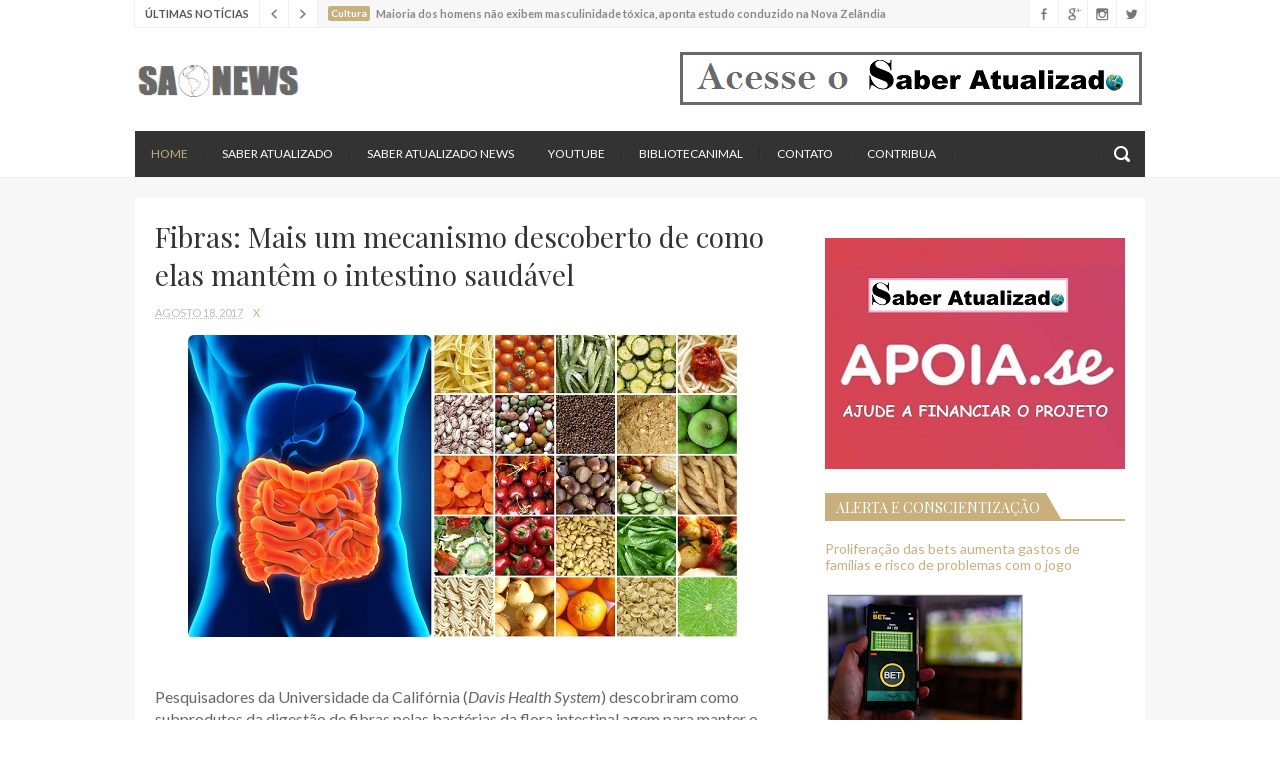

--- FILE ---
content_type: text/html; charset=UTF-8
request_url: https://www.saberatualizadonews.com/2017/08/mal-reporte-das-emissoes-de-gases.html
body_size: 40111
content:
<!DOCTYPE html>
<html class='v2' dir='ltr' xmlns='http://www.w3.org/1999/xhtml' xmlns:b='http://www.google.com/2005/gml/b' xmlns:data='http://www.google.com/2005/gml/data' xmlns:expr='http://www.google.com/2005/gml/expr'>
<head>
<link href='https://www.blogger.com/static/v1/widgets/335934321-css_bundle_v2.css' rel='stylesheet' type='text/css'/>
<meta content='Jean' property='fb:admins'/>
<meta content='327476844693031' property='fb:app_id'/>
<link href='//maxcdn.bootstrapcdn.com/font-awesome/4.5.0/css/font-awesome.min.css' rel='stylesheet'/>
<link href='https://fonts.googleapis.com/css?family=Lato:400,400italic,700|Playfair+Display:400,700' rel='stylesheet' type='text/css'/>
<meta content='width=device-width, initial-scale=1, maximum-scale=1' name='viewport'/>
<meta content='text/html; charset=UTF-8' http-equiv='Content-Type'/>
<meta content='blogger' name='generator'/>
<link href='https://www.saberatualizadonews.com/favicon.ico' rel='icon' type='image/x-icon'/>
<link href='https://www.saberatualizadonews.com/2017/08/mal-reporte-das-emissoes-de-gases.html' rel='canonical'/>
<link rel="alternate" type="application/atom+xml" title="SAtualizadoNews - Atom" href="https://www.saberatualizadonews.com/feeds/posts/default" />
<link rel="alternate" type="application/rss+xml" title="SAtualizadoNews - RSS" href="https://www.saberatualizadonews.com/feeds/posts/default?alt=rss" />
<link rel="service.post" type="application/atom+xml" title="SAtualizadoNews - Atom" href="https://www.blogger.com/feeds/8183366783641028815/posts/default" />

<link rel="alternate" type="application/atom+xml" title="SAtualizadoNews - Atom" href="https://www.saberatualizadonews.com/feeds/8745606985468702513/comments/default" />
<!--Can't find substitution for tag [blog.ieCssRetrofitLinks]-->
<link href='https://blogger.googleusercontent.com/img/b/R29vZ2xl/AVvXsEiDoHNF7BmQc7nRRKqBYfa8dDhq3eCfN2AL0ibpMbebVtjxLSpwpOtB4A3mNvPdxCyuWBlMGlz90BqJ6G5sNQWe_Goj2b5Mcea9Dl-242evY-eZxzsSnOszbfSHbCya-2hVzSEwjThQ8Nw/s1600/_97236513_gettyimages-800065720.jpg' rel='image_src'/>
<meta content='https://www.saberatualizadonews.com/2017/08/mal-reporte-das-emissoes-de-gases.html' property='og:url'/>
<meta content='Mal reporte das emissões de gases estufa muito mais poderosos do que o dióxido de carbono' property='og:title'/>
<meta content='    Cientistas estão alertando que as emissões de diversos outros potentes gases estufas, como o metano e clorofluorcarbonos, estão sendo re...' property='og:description'/>
<meta content='https://blogger.googleusercontent.com/img/b/R29vZ2xl/AVvXsEiDoHNF7BmQc7nRRKqBYfa8dDhq3eCfN2AL0ibpMbebVtjxLSpwpOtB4A3mNvPdxCyuWBlMGlz90BqJ6G5sNQWe_Goj2b5Mcea9Dl-242evY-eZxzsSnOszbfSHbCya-2hVzSEwjThQ8Nw/w1200-h630-p-k-no-nu/_97236513_gettyimages-800065720.jpg' property='og:image'/>
<title>
Mal reporte das emissões de gases estufa muito mais poderosos do que o dióxido de carbono - SAtualizadoNews
</title>
<!-- Description and Keywords (start) -->
<meta content='YOUR KEYWORDS HERE' name='keywords'/>
<!-- Description and Keywords (end) -->
<meta content='Mal reporte das emissões de gases estufa muito mais poderosos do que o dióxido de carbono' property='og:title'/>
<meta content='https://www.saberatualizadonews.com/2017/08/mal-reporte-das-emissoes-de-gases.html' property='og:url'/>
<meta content='article' property='og:type'/>
<meta content='https://blogger.googleusercontent.com/img/b/R29vZ2xl/AVvXsEiDoHNF7BmQc7nRRKqBYfa8dDhq3eCfN2AL0ibpMbebVtjxLSpwpOtB4A3mNvPdxCyuWBlMGlz90BqJ6G5sNQWe_Goj2b5Mcea9Dl-242evY-eZxzsSnOszbfSHbCya-2hVzSEwjThQ8Nw/s1600/_97236513_gettyimages-800065720.jpg' property='og:image'/>
<meta content='SAtualizadoNews' property='og:site_name'/>
<meta content='https://www.saberatualizadonews.com/' name='twitter:domain'/>
<meta content='Mal reporte das emissões de gases estufa muito mais poderosos do que o dióxido de carbono' name='twitter:title'/>
<meta content='summary_large_image' name='twitter:card'/>
<meta content='https://blogger.googleusercontent.com/img/b/R29vZ2xl/AVvXsEiDoHNF7BmQc7nRRKqBYfa8dDhq3eCfN2AL0ibpMbebVtjxLSpwpOtB4A3mNvPdxCyuWBlMGlz90BqJ6G5sNQWe_Goj2b5Mcea9Dl-242evY-eZxzsSnOszbfSHbCya-2hVzSEwjThQ8Nw/s1600/_97236513_gettyimages-800065720.jpg' name='twitter:image'/>
<meta content='Mal reporte das emissões de gases estufa muito mais poderosos do que o dióxido de carbono' name='twitter:title'/>
<!-- Social Media meta tag need customer customization -->
<meta content='Facebook App ID here' property='fb:app_id'/>
<meta content='Facebook Admin ID here' property='fb:admins'/>
<meta content='@username' name='twitter:site'/>
<meta content='@username' name='twitter:creator'/>
<script type='text/javascript'>
      var blog = document.location.hostname.split(".");
      if (window.location.href.indexOf(".blogspot") > -1) {
          if (blog[blog.length - 1] != "com") {
              var ncr = "http://" + blog[0] + ".blogspot.com/ncr";
              window.location.replace(ncr + document.location.pathname);
          }
      }
    </script>
<!-- Style CSS -->
<style id='page-skin-1' type='text/css'><!--
/*-----------------------------------------------
Blogger Template Style
Name:        Blogari
Author :     http://www.soratemplates.com
License:     Free Version
-----------------------------------------------*/
/* Variable definitions
====================
<Variable name="theme.color" description="Theme Color" type="color" default="#C9AF7E"/>
====================*/
/* Reset */
a,abbr,acronym,address,applet,b,big,blockquote,body,caption,center,cite,code,dd,del,dfn,div,dl,dt,em,fieldset,font,form,h1,h2,h3,h4,h5,h6,html,i,iframe,img,ins,kbd,label,legend,li,object,p,pre,q,s,samp,small,span,strike,strong,sub,sup,table,tbody,td,tfoot,th,thead,tr,tt,u,ul,var{padding:0;border:0;outline:0;vertical-align:baseline;background:0 0;margin:0}
ins{text-decoration:underline}
del{text-decoration:line-through}
dl,ul{list-style-position:inside;list-style:none;}
ul li{list-style:none}
caption,th{text-align:center}
img{border:none;position:relative}
.clear{clear:both}
.section,.widget,.widget ul,.widget li,.BlogArchive #ArchiveList ul.flat li{margin:0;padding:0}
/* Body */
body{color:#666;font-size: 14px;font-family:'Lato', sans-serif;font-weight:400;margin:0;padding:0}
a:link,a:visited{color:#C9AF7E;text-decoration:none;outline:none}
a:hover{color:#e74c3c;text-decoration:none;outline:none}
a img{border-width:0}
h1,h2,h3,h4,h5,h6{font-family:'Playfair Display', serif;font-weight:400;color:#333;padding:0;margin:0}
.separator a{clear:none!important;float:none!important;margin-left:0!important;margin-right:0!important}
*{outline:0;transition:all .17s ease;-webkit-transition:all .17s ease;-moz-transition:all .17s ease;-o-transition:all .17s ease}
.fb-page{transition:all .0s ease;-webkit-transition:all .0s ease;-moz-transition:all .0s ease;-o-transition:all .0s ease}
.hreview,.status-msg-wrap,.feed-links,a.quickedit,span.item-control{display: none!important;}
.ad-ab{display: none;}
#navbar-iframe{height:0;visibility:hidden;display:none;}
.feed-links {clear: both;line-height: 2.5em;}
.CSS_LIGHTBOX{z-index:9999999999!important}
.CSS_LIGHTBOX_BG_MASK_TRANSPARENT{opacity:.95!important}
.CSS_LIGHTBOX_BG_MASK{background-color:#333!important}
.CSS_LIGHTBOX_BTN_CLOSE{background:url('https://blogger.googleusercontent.com/img/b/R29vZ2xl/AVvXsEgiW_CJRgI1pJCb5VBi0CmvNhKTirTsFEI-3wlpC0-riKr9y89uea1dEVSQzEOGBlX_S3Gi7rJY4BKwuAuhcRi7qBdU-uG1iDAGd4ZNtd2sg2FQNfujWRIiDdFoO6WdScQlwS7RBNp3epdm/s1600-r/close.png') no-repeat!important;top:10px!important;right:10px!important}
img.CSS_LIGHTBOX_SCALED_IMAGE_IMG,CSS_LIGHTBOX_SCALED_IMAGE_IMG{max-width:700px;max-height:450px;outline:0!important;border-radius:3px!important}
.CSS_LIGHTBOX_FILMSTRIP{background-color:rgba(0, 0, 0, 0.50)!important}
.CSS_LIGHTBOX_INDEX_INFO{color:#C9AF7E!important;font-size:11px!important;text-transform:uppercase!important}
.CSS_LIGHTBOX_INDEX_INFO b{color:#DDD!important}
/* Typography */
.post-body h1,.post-body h2,.post-body h3,.post-body h4,.post-body h5,.post-body h6{margin-bottom:15px;color:#333333}
blockquote{font-style:italic;color:#bbb;border-left:5px solid #EBEBEB;margin-left:0;padding:10px 15px}
blockquote:before{content:'\f10d';display:inline-block;font-family:FontAwesome;font-style:normal;line-height:1;-webkit-font-smoothing:antialiased;-moz-osx-font-smoothing:grayscale;margin-right:10px;color:#C9AF7E;font-weight:400}
blockquote:after{content:'\f10e';display:inline-block;font-family:FontAwesome;font-style:normal;line-height:1;-webkit-font-smoothing:antialiased;-moz-osx-font-smoothing:grayscale;margin-left:10px;color:#C9AF7E;font-weight:400}
.widget .post-body ul,.widget .post-body ol{line-height:1.5;font-weight:400}
.widget .post-body li{margin:5px 0;padding:0;line-height:1.5}
.post-body ul li:before{content:"\f105";margin-right:5px;font-family:fontawesome}
#author-head{display:none}
/* Outer Wrapper */
#outer-wrapper{background:#FFF;margin:0;padding:0;text-align:left}
.row{width:1010px;margin:0 auto;padding:0}
#top-wrap{position:relative;z-index:5;width:100%;height:27px;background-color:#fff}
.top-wrap-head{position:relative;height:27px;background-color:#F7F7F7;overflow:hidden;border-right:1px solid #F0F0F0;border-bottom:1px solid #F0F0F0;border-left:1px solid #F0F0F0}
.breaking-sec .widget-content{display:none}
#breaking-sec h2.title{display:block;height:27px;padding:0 10px;font-family:'Lato',sans-serif;font-size:11px;font-weight:700;line-height:27px;float:left;color:#555;background-color:#fff;border-right:1px solid #F0F0F0;text-transform:uppercase}
#breaking-news .slides li{display:none;padding:0;margin-left:10px}
a.post-tag{float:left;font-size:10px;font-weight:700;background-color:#C9AF7E;color:#fff;padding:1px 3px 2px;border-radius:2px;margin:6px 6px 0 0}
#breaking-news h3{font-family:'Lato',sans-serif;font-size:11px;font-weight:700;line-height:27px}
a.breaking-post{color:#888}
.breaking-post:hover{color:#C9AF7E}
#breaking-nav{width:58px;height:28px;float:left}
#breaking-nav ul li{padding:0}
#breaking-nav a{position:static;width:28px;height:28px;float:left;background:url(https://blogger.googleusercontent.com/img/b/R29vZ2xl/AVvXsEjg36rM-j3GvG4DKogAwSUlkpKu836BShr2ELb-PcKmzIt0Eu7nP0sw12MAsFZfdU7ZsEBS_nHo-M9k2DXMB75RWXfx_jJwISvpXw4zpjyJb7_9k2H_sYC-XOoBKlgo8Y-iz8zPEa56jfQj/s1600-r/breaking-nav.png) no-repeat #fff;border-right:1px solid #F0F0F0}
#breaking-nav a:hover{background-color:#C9AF7E}
#breaking-nav
.flex-next{background-position:-168px 0}
#breaking-nav
.flex-next:hover{background-position:-112px 0}
#breaking-nav
.flex-prev:hover{background-position:-56px 0}
#header-social{position:absolute;right:0;top:0}
#header-social li{float:left;padding:0}
#header-social li a{display:block;width:28px;height:28px;border-left:1px solid #F0F0F0;background:url(https://blogger.googleusercontent.com/img/b/R29vZ2xl/AVvXsEjJgWlCDBAKShyoJQ5qPvvxBKB9-QUDE0AaXkiJp6wiZCVDw5mv5E7ImvG1p1ymYLT9Eoav1UsRr35Epb1smVmob4ToBLr-x7vgcHGs3YHTym_73Sh81dbF5tM-00ujLzcoBCLaJTofK-kb/s1600-r/sico.png) no-repeat #fff;text-indent:-9999px;transition:background .3s}
#header-social
.Twitter a:hover{background-color:#40BFF4;background-position:0 -56px}
#header-social
.Facebook a{background-position:-29px 0}
#header-social
.Facebook a:hover{background-color:#5C82D0;background-position:-29px -56px}
#header-social
.GooglePlus a{background-position:-58px 0}
#header-social
.GooglePlus:hover a{background-color:#EA5D4B;background-position:-58px -56px}
#header-social
.Instagram a{background-position:-87px 0}
#header-social
.Instagram a:hover{background-color:#548BB5;background-position:-87px -56px}
#header-wrapper{height:104px}
#header h1{margin:0;font-size:20px}
#header .description{margin:0;padding:0;font-size:11px}
.the-logo{float:left;width:168px;height:45px;margin-top:30px;overflow:hidden}
.the-logo img{max-width:100%;height:auto}
.ads-top-468{width:468px;max-height:60px;float:right;margin-top:22px;padding:0}
.ads-top-468 .widget-content{border:0;margin:0;padding:0}
#main-nav{position:relative;width:100%;height:46px;font-size:12px}
#main-nav .row{height:46px;background-color:#333;position:relative;padding:0}
.is-sticky #main-nav{background-color:#333;width:100%!important;margin:0;z-index:999999;opacity:.95}
li.li-home{float:left;display:inline-block;padding:0}
li.li-home a{color:#C9AF7E!important}
#main-nav li{position:relative;float:left;line-height:46px;padding:0}
#main-nav a{float:left;color:#fff;padding:0 16px;text-transform:uppercase}
#main-nav a:hover,#main-nav
.current-menu-item > a{color:#C9AF7E}
#main-nav li::after{content:'';display:inline-block;width:0;height:10px;line-height:10px;border-right:1px solid #3A3A3A;border-left:1px solid #292929}
#main-nav .current-menu-item > a::after{content:'';display:block;width:20px;height:3px;margin-top:-3px;margin-right:auto;margin-left:auto;background-color:#C9AF7E}
.drop-sign{color:#C9AF7E}
.drop-sign i{font-size:8px;top:-1px;position:relative;padding-left:1px}
#main-nav ul li ul{display:none;position:absolute;left:0;top:46px;z-index:100;background-color:#2F2F2F}
#main-nav ul li ul
.drop-sign{float:right;margin:0}
#main-nav ul li:hover > ul{display:block}
#main-nav ul li ul li{height:auto;clear:both;margin-left:0;line-height:normal;border-right:none;border-bottom:1px dotted #3A3A3A}
#main-nav ul li
ul li:last-child{border-bottom:none}
#main-nav ul li ul li::after{content:'';display:none}
#main-nav ul li ul a{min-width:208px;padding:0 16px;margin-top:0;font-size:12px;font-weight:400;line-height:38px;transition:all 0s ease;border:none}
#main-nav
ul li ul
.current-menu-item
a::after{content:'';display:none}
#main-nav
ul li ul
.current-menu-item a{color:#fff}
#main-nav
ul li ul
.current-menu-item a:hover{color:#C9AF7E}
#main-nav ul li ul ul{left:100%;top:0}
.is-sticky #main-nav{animation-name:slideInDown;animation-duration:.5s;animation-fill-mode:both}
@keyframes slideInDown {
from{-webkit-transform:translate3d(0,-100%,0);transform:translate3d(0,-100%,0);visibility:visible}
to{-webkit-transform:translate3d(0,0,0);transform:translate3d(0,0,0)}
}
#selectnav1{display:none}
#search-icon{position:absolute;right:0;top:0;display:block;width:46px;height:46px;background:url(https://blogger.googleusercontent.com/img/b/R29vZ2xl/AVvXsEiWTfI0ttyksHaVxdhToYCA5gAxX8kWSnzP2cyu5pl2acGx_5utf17fFrHcgTnV8LTjb7sl7xhHS8oya_4NE9sTpgKifMLmX9j_Z_989SkaZxTf-GM8gDPb8y7xQfbme3ifhT89fJzZUogw/s1600-r/search.png) no-repeat;cursor:pointer;transition:opacity .3s}
#search-icon:hover{opacity:.6}
#search-icon::before{content:'';display:inline-block;width:0;height:10px;margin-top:17px;line-height:10px;border-right:1px solid #3A3A3A;border-left:1px solid #292929}
#nav-search{position:absolute;right:0;top:53px;z-index:50;display:none;width:302px;height:74px;background-color:#2F2F2F;transition:all 0s ease;-webkit-transition:all 0s ease;-moz-transition:all 0s ease;-o-transition:all 0s ease}
.deco-line{position:absolute;left:0;top:-1px;display:block;width:100%;height:3px;background-color:#C9AF7E}
.arrow-up{position:absolute;top:-7px;right:17px;width:0;height:0;border-left:7px solid transparent;border-right:7px solid transparent;border-bottom:7px solid #C9AF7E}
#nav-search #searchform{width:262px;position:absolute;left:20px;top:20px}
#searchform{position:relative;height:36px;overflow:hidden}
#nav-search #s{width:166px}
#s{position:relative;height:34px;padding-left:12px;padding-right:82px;border:1px solid #383838;background-color:#2B2B2B;font-family:'Lato',sans-serif;font-size:13px;color:#666}
#s:focus{color:#fff;outline:none}
#searchsubmit{position:absolute;right:2px;top:2px;height:32px;padding:0 10px;color:#fff;background-color:#C9AF7E;font-family:'Lato',sans-serif;font-size:12px;font-weight:700;text-transform:uppercase;border:none;cursor:pointer;transition:background .3s}
#searchsubmit:hover{background-color:#383838}
#content-wrapper{background:#F7F7F7;width:100%;border-top:1px solid #F0F0F0;padding:21px 0 0;margin:0}
.slider-on #content-wrapper{padding:0!important}
.main-head{background-color:#fff;margin-top:-1px;overflow:hidden}
.slider-sec .widget-content,.slider-sec h2.title{display:none}
#featured-slider{position:relative;width:100%;height:480px;margin-top:0;margin-bottom:0;margin-left:0;overflow:hidden;background-color:#fff}
.group:before,.group:after{content:"";display:table}
#featured-slider .slides img{width:100%;height:auto;min-height:480px}
#featured-slider ul li{transition:all 0s ease;-webkit-transition:all 0s ease;-moz-transition:all 0s ease;-o-transition:all 0s ease}
#featured-slider .slides > li{position:relative;width:100%;display:none;padding:0;height:480px}
.slide-overlay{position:absolute;left:0;top:0;z-index:10;width:100%;height:480px;background-color:rgba(34,34,34,0.1);transition:background .5s}
.slide-overlay:hover{background-color:rgba(34,34,34,0)}
.flex-direction-nav a{position:absolute;top:203px;z-index:15;display:block;width:33px;height:33px;background:url(https://blogger.googleusercontent.com/img/b/R29vZ2xl/AVvXsEjlqYK5j2nE6i37QAZGPGZufZmpl7WtvhyyabNzidG5aDmetev7pM09_-UgsgwI45EkbVErnpeAwIns9NiN4siyJD_3zyyv9DXSqSqDgVDKAE4wQxy3xAHeHXD-QSp2vS5Xm2dafEpIJX10/s1600-r/slider-nav.png) no-repeat #C9AF7E;transition:background .3s}
.flex-direction-nav a:hover{background-color:#333}
#slider-nav
.flex-prev{left:20px}
#slider-nav
.flex-next{right:20px;background-position:-66px 0}
.flex-control-paging{position:absolute;right:20px;bottom:76px;z-index:15;text-indent:-9999px}
.flex-control-paging li{float:left;margin-left:4px}
.flex-control-paging a{display:block;width:6px;height:6px;text-indent:-9999px;border:1px solid #C9AF7E}
.flex-control-paging
.flex-active{background-color:#C9AF7E}
.flex-control-nav li{list-style:outside none none}
.flex-active-slide .slide-cap h3,.flex-active-slide .slide-cap .slide-meta{animation-name:slideInLeft;animation-duration:1.4s;animation-fill-mode:both}
.flex-active-slide .slide-cap .slide-meta{animation-delay:1s}
@keyframes slideInLeft {
from{-webkit-transform:translate3d(-100%,0,0);transform:translate3d(-100%,0,0);visibility:visible}
to{-webkit-transform:translate3d(0,0,0);transform:translate3d(0,0,0)}
}
.slide-cap-bg{position:absolute;left:0;bottom:0;width:100%;height:150px;background:url(https://blogger.googleusercontent.com/img/b/R29vZ2xl/AVvXsEj9ZYF96KbS11nuznaQxk1VATxnJxGpTZlnCCdXisaK_5oKlb8YZX-f_LO_p53o7d2rOMzaaV4OH3om-1im0Om6xu5kStr8UiBxoOw8SvOGvxzvOaUKxPfb5Z7c1CfPm6CcQIfY1A-QtKVT/s1600-r/slide-cap-bg.png) repeat-x}
.slide-cap{position:absolute;left:0;bottom:50px;z-index:20}
.slide-cap a{color:#fff}
.slide-cap a:hover{color:rgba(255,255,255,.80)}
.slide-cap h3{font-size:28px;line-height:38px}
.slide-cap h3 a{display:inline-block;padding:6px 20px 8px;background-color:#333}
.slide-cap .slide-meta{color:#fff;float:left;padding:11px 20px;background-color:#C9AF7E;overflow:hidden;font-size:11px;text-transform:uppercase}
.slide-cap .slide-meta li{float:left}
.slide-cap .slide-meta a{color:#fff}
.slide-cap .meta-divider{color:#fff;opacity:.45;margin:0 8px}
.blog-head{padding:20px;float:left;box-sizing:border-box;width:100%;position:relative}
.index #main-wrapper,.archive #main-wrapper{width:640px;float:left;border:0}
.feat-layout .widget-content,.feat-layout h2{display:none}
.feat .feat-title{position:relative;margin-bottom:25px;clear:both;line-height:31px;text-transform:uppercase}
.feat .feat-title h2{position:relative;z-index:2;height:31px;font-size:20px;line-height:28px;padding-right:10px;background-color:#fff;display:inline-block;margin:0}
.feat .feat-title h2 a{color:#333}
.feat .feat-title .title-line{position:absolute;left:0;top:14px;z-index:1;display:block;width:100%;height:2px;background-color:#EFEFEF}
.feat .feat-title .desc-title{display:block;height:23px;clear:both;color:#ccc;font-family:'Playfair Display',serif;font-weight:400;font-size:16px;line-height:23px}
.feat .feat-head{width:640px;padding-bottom:20px;margin-bottom:20px;border-bottom:1px solid #EFEFEF}
.feat .feat-head .feat-thumb{position:relative;width:100%;height:360px}
.feat .feat-img{width:100%;height:360px;display:block}
.feat .feat-head{overflow:hidden}
.feat-thumb{overflow:hidden}
.feat .feat-content{position:relative;background:#fff;z-index:20;width:560px;padding:15px 20px 0;margin-top:-40px;margin-right:auto;margin-left:auto}
.feat .feat-content .feat-headline{margin-bottom:10px}
.feat .feat-content .feat-headline a{font-size:24px;color:#333;line-height:32px}
.feat .feat-content .feat-headline a:hover{color:#C9AF7E}
.meta-feat{color:#bbb;overflow:hidden;font-size:11px;text-transform:uppercase}
.meta-feat span{margin:0 8px;color:#C9AF7E}
.feat .recent-des{margin-top:5px;color:#666;clear:both;margin-bottom:15px;font-size:14px;line-height:22px;font-weight:400}
a.feat-readmore{display:inline-block;height:30px;float:left;padding:0 12px;color:#666;border:1px solid #EFEFEF;background-color:#fff;font-size:11px;font-weight:700;text-transform:uppercase;line-height:30px;transition:border .3s}
a.feat-readmore:hover{border-color:#C9AF7E}
.share-icon-feat,.share-icon-post{position:relative;z-index:2;display:inline-block;width:30px;height:30px;margin-left:1px;float:left;border:1px solid #EFEFEF;background:url(https://blogger.googleusercontent.com/img/b/R29vZ2xl/AVvXsEgGvJM-GUMSTmHTnbuWnRB4x65tYKPzlVZuKhRN3ukjRedkbL1cjNUSm7YLbdVNPbe8hRhGDFPGszzzakcocwOYh9VmYutpfWgnpY2qIi_9RsDsnVl5EHPPla7SVJ6EWEgv3HZpWsTl1LST/s1600-r/share.png) no-repeat #fff;cursor:pointer;transition:border .3s}
.share-icon-feat:hover,.share-icon-post:hover{border-color:#C9AF7E}
.share-feat a.share-show,.share-post a.share-show{display:block;animation-name:slideInLeft;animation-duration:1s;animation-fill-mode:both}
@keyframes slideInLeft {
from{-webkit-transform:translate3d(-100%,0,0);transform:translate3d(-100%,0,0);visibility:visible}
to{-webkit-transform:translate3d(0,0,0);transform:translate3d(0,0,0)}
}
.share-feat,.share-post{position:relative;z-index:1;height:32px;float:left}
.share-feat a,.share-post a{display:none;float:left;margin-left:1px;width:30px;height:30px;border:1px solid #EFEFEF;background:url(https://blogger.googleusercontent.com/img/b/R29vZ2xl/AVvXsEjWsQ1mvN8pxrXCjnPNvhc_Ih3emXVJi4Ha0_4nBuTmbHeoX0ac6SmhXCIbL8GckZUQs2c_Y73asMHQBOcGKPs8jFuH01bOMQ90KbZl5aLYZleQVt7WaJnoJRsfp87B6HLYHq0YtvBI2iCN/s1600-r/share-buttons.png) no-repeat #fff;transition:border .3s}
.share-feat a:hover,.share-post a:hover{border-color:#C9AF7E}
.share-feat .facebook,.share-post .facebook{background-position:-33px 0}
.share-feat .google,.share-post .google{background-position:-66px 0}
.share-feat .pinterest,.share-post .pinterest{background-position:-99px 0}
.feat1{padding-bottom:20px}
.feat1 .feat-head{margin-bottom:19px;padding-bottom:15px}
.feat1 .feat-head .feat-thumb{display:table-cell;vertical-align:middle;border-radius:2px}
.feat1 .feat-img{display:block}
.feat1 .feat-head-content{display:table-cell}
.index .post,.archive .post{display:block;height:auto;overflow:hidden;box-sizing:border-box;margin:0 0 20px;padding-bottom:20px;border-bottom:1px solid #EFEFEF}
.index article,.archive article{overflow:hidden}
.index .post h2,.archive .post h2{margin:0 0 10px;padding-right:10px;overflow:hidden;display:block}
.index .post h2 a,.archive .post h2 a{font-size:18px;line-height:26px;float:left;color:#333;text-transform:none;text-decoration:none}
.index .post h2 a:hover,.archive .post h2 a:hover{color:#C9AF7E}
.index .post-header,.archive .post-header{display:none}
.index #blog-pager,.archive #blog-pager{display:block;font-size:11px;margin:0;padding:0}
.block-image{float:left;width:270px;height:200px;margin:0 15px 0 0}
.block-image .thumb{width:100%;height:200px;position:relative;display:block;z-index:2;overflow:hidden}
.block-image a{width:100%;height:200px;display:block}
.thumb-overlay{position:absolute;left:0;top:0;z-index:5;width:100%;height:100%;background-color:rgba(34,34,34,0.05);transition:background .3s}
.thumb-overlay:hover{background-color:rgba(34,34,34,0)}
.date-header{display:block;overflow:hidden;font-weight:400;margin:0!important;padding:0}
#meta-post{color:#bbb;overflow:hidden;font-size:11px;text-transform:uppercase}
#meta-post a{color:#bbb}
.meta-divider{margin:0 8px;color:#C9AF7E}
.resumo{margin-top:5px;color:#666;font-size:14px;line-height:22px}
.resumo span{display:block;margin-bottom:8px}
a.post-readmore{display:inline-block;height:30px;float:left;padding:0 12px;color:#666;border:1px solid #EFEFEF;background-color:#fff;font-size:11px;font-weight:700;text-transform:uppercase;line-height:30px;transition:border .3s}
a.post-readmore:hover{border-color:#C9AF7E}
.item #main-wrapper,.static_page #main-wrapper{width:616px;float:left;padding:0;word-wrap:break-word;overflow:hidden}
.breadcrumbs{display:none;font-size:0;margin:0;padding:0}
.item .post-head,.static_page .post-head{margin:0;position:relative}
.item .post-title,.static_page .post-title{color:#333;display:inline-block;font-size:28px;line-height:38px;margin-bottom:10px;position:relative}
.post-meta{color:#bbb;overflow:hidden;font-size:11px;text-transform:uppercase}
.post-timestamp{margin-left:0}
.post-meta a{color:#bbb}
.post-meta a:hover{color:#C9AF7E}
.item article,.static_page article{margin-top:14px}
.item .post,.static_page .post{padding:0}
.post-body{width:100%;margin-bottom:14px;font-family:"Lato",sans-serif;font-size:16px;line-height:22px;font-weight:400}
.post-body img{max-width:100%;height:auto!important}
.label-head{display:inline-block;width:100%;color:#bbb;overflow:hidden;font-size:11px;text-transform:uppercase;margin-bottom:20px;padding-bottom:20px;border-bottom:1px solid #EFEFEF}
.label-head a{color:#bbb;text-transform:uppercase}
.label-head a:hover{color:#C9AF7E}
.label-head span{margin-right:8px;color:#666;text-transform:uppercase}
.label-head .tag-divider{color:#C9AF7E;margin:0 8px}
#share-box{position:relative;overflow:hidden;margin-bottom:30px;padding-bottom:20px;border-bottom:1px solid #EFEFEF;font-size:12px;line-height:20px}
#share-box li{display:inline-block;height:20px;float:left;margin-right:25px}
#share-box li:first-child{margin-right:20px}
#share-box span{display:inline-block;width:20px;height:20px;float:left;margin-right:5px;border-radius:20px;background:url(https://blogger.googleusercontent.com/img/b/R29vZ2xl/AVvXsEiF_X1ZdfeZ1-X7eghTXM3qhEnM6E-kfOT9VNP2K5dBMKMi45WWYyDxCsnOWrDow-2A609X_y5WztvHVxImPkBvJAC89AsQLtWHiii6ynBymMcHZ73A8JaNyXivBTm7zv58hINvBaQGEXRW/s1600-r/share-follow.png) no-repeat #444;transition:background .3s}
#share-box a{color:#666}
#share-box a:hover{color:#C9AF7E}
#share-box a:hover span{background-color:#C9AF7E}
#share-box a i{font-style:normal}
#share-box .facebook span{background-position:-50px 0}
#share-box .google span{background-position:-100px 0}
#share-box .pinterest span{background-position:-150px 0}
#author-sec .widget-content,#author-sec .widget h2{display:none}
.author-box{position:relative;width:100%;float:left;margin-bottom:20px;padding-bottom:20px;border-bottom:1px solid #EFEFEF}
.img-box{display:inline-block;width:70px;height:70px;float:left;margin-right:10px;border-radius:70px;overflow:hidden}
.img-box img{max-width:100%}
.author-meta{overflow:hidden}
.author-meta h3{margin-bottom:4px;font-size:16px;line-height:24px}
.author-meta h3 a{color:#333}
.author-meta p{margin:0 0 11px;line-height:22px}
.author-icons .none{display:none!important}
.author-icons a{display:inline-block;width:20px;height:20px;float:left;margin-right:16px;border-radius:20px;background:url(https://blogger.googleusercontent.com/img/b/R29vZ2xl/AVvXsEiF_X1ZdfeZ1-X7eghTXM3qhEnM6E-kfOT9VNP2K5dBMKMi45WWYyDxCsnOWrDow-2A609X_y5WztvHVxImPkBvJAC89AsQLtWHiii6ynBymMcHZ73A8JaNyXivBTm7zv58hINvBaQGEXRW/s1600-r/share-follow.png) no-repeat;text-indent:-9999px;transition:background .3s}
.author-icons a:hover{background-color:#444}
.author-icons .twitter-link{background-color:#40BFF4;background-position:0 0}
.author-icons .facebook-link{background-color:#5C82D0;background-position:-50px 0}
.author-icons .google-link{background-color:#EA5D4B;background-position:-100px 0}
.author-icons .pinterest-link{background-color:#CA2127;background-position:-150px 0}
.author-icons .instagram-link{background-color:#548BB5;background-position:-200px 0}
.related li{width:297px;display:inline-block;height:auto;float:left;margin-bottom:20px;padding-bottom:20px;position:relative;border-bottom:1px solid #EFEFEF;box-sizing:border-box}
.related li:nth-child(odd){margin-right:20px}
.related-thumb{width:100%;height:200px;position:relative;overflow:hidden}
.related li .related-img{width:100%;height:200px;display:block}
.related .related-content{position:relative;z-index:20;width:225px;padding:13px 17px 0;margin-top:-30px;margin-right:auto;background-color:#fff;margin-left:auto}
.related-title{margin-bottom:10px;font-size:18px;line-height:26px}
.related-title a{color:#333}
.related-title a:hover{color:#C9AF7E}
.related .meta-feat{margin-bottom:10px}
.related .related-des{line-height:22px;margin-bottom:15px}
.comments{clear:both;margin-top:0;margin-bottom:0;color:#010101}
.comments h4{font-size:15px;text-transform:uppercase;font-weight:400;padding:10px 0;margin:0;border-top:1px solid #F2F2F2;border-bottom:1px solid #F2F2F2}
.comments .comments-content{padding:10px 0}
.comments .comments-content .comment{margin-bottom:0;padding-bottom:8px}
.comments .comments-content .comment:first-child{padding-top:0}
.cmm-tabs .content-tab{background-color:transparent;padding:0}
.cmm-tabs-header{background-color:#333333;height:32px;margin-bottom:0;position:relative}
.cmm-tabs-header h3{display:inline-block;margin:0;color:#E4E4E4;font-weight:700;text-transform:uppercase;font-size:13px;height:32px;line-height:32px;padding-left:10px}
.cmm-tabs-header h3 h9{display:none}
.simpleTab .cmm-tabs-header .wrap-tab{float:right}
.cmm-tabs-header .wrap-tab a{height:auto;line-height:32px;padding:0 10px;font-size:14px;display:inline-block}
.cmm-tabs-header .wrap-tab li{float:left;width:auto}
.facebook-tab,.fb_iframe_widget_fluid span,.fb_iframe_widget iframe{width:100%!important}
.comments .item-control{position:static}
.comments .avatar-image-container{float:left}
.comments .avatar-image-container,.comments .avatar-image-container img{height:60px;max-height:60px;width:60px;max-width:60px;border-radius:60px}
.comments .comment-block{margin:0 0 10px 70px;padding:0 0 20px;box-shadow:none;border-bottom:1px solid #F2F2F2}
.comments .comment-block,.comments .comments-content .comment-replies{overflow:hidden}
.comments .comments-content .comment-replies{margin-left:100px}
.comments .comments-content .inline-thread{padding:0}
.comments .comments-content .comment-header{font-size:14px;padding:0;margin:0}
.comments .comments-content .user{float:left;margin-bottom:5px;font-family:'Playfair Display',serif;font-size:16px;font-style:normal;font-weight:400}
.comments .comments-content .icon.blog-author{font-weight:400}
.comments .comments-content .comment-content{float:left;text-align:justify;font-size:14px;line-height:1.4em}
.comments .comment .comment-actions a{float:left;margin-right:5px;padding:3px 6px;color:#666;font-weight:400;border:1px solid #F2F2F2;font-size:10px;letter-spacing:1px}
.comments .comment .comment-actions a:hover{color:#666;border-color:#C9AF7E;text-decoration:none}
.comments .comments-content .datetime{float:none;margin:5px 0;display:block;clear:both;color:#bbb;font-size:11px;text-transform:uppercase}
.comments .comments-content .comment-header a{color:inherit}
.comments .comments-content .comment-header a:hover{color:#C9AF7E}
.comments .comments-content .icon.blog-author:before{content:"\f044";font-size:12px;font-family:FontAwesome}
.comments .thread-toggle{margin-bottom:4px}
.comments .comments-content .comment-thread{margin:4px 0}
.comments .continue a{padding:0;padding-top:0;padding-left:0;font-weight:500}
.comments .comments-content .loadmore.loaded{margin:0;padding:0}
.comments .comment-replybox-thread{margin:0}
iframe.blogger-iframe-colorize,iframe.blogger-comment-from-post{max-height:260px!important}
.showpageOf{display:none}
.showpagePoint{display:block;float:left;padding:8px 12px;margin-right:1px;color:#C9AF7E;background-color:#fff;border:1px solid #EFEFEF}
.showpageNum a,.showpage a{display:block;margin-right:1px;float:left;color:#666;background-color:#fff;border:1px solid #EFEFEF;text-transform:uppercase;text-decoration:none;padding:8px 12px}
.showpageNum a:hover,.showpage a:hover{color:#C9AF7E;background:transparent}
.showpageArea{float:left}
.home-link{display:none}
.post-nav li{padding:0;display:inline-block;width:50%}
.post-nav li strong{display:block;padding:0 0 5px;font-family:'Playfair Display',serif;font-weight:700;letter-spacing:1px;text-transform:uppercase;font-size:13px}
.post-nav li strong i{transition:all 0s ease;-webkit-transition:all 0s ease;-moz-transition:all 0s ease;-o-transition:all 0s ease}
ul.post-nav{background-color:#FFF;margin-bottom:20px;display:block;width:100%;overflow:hidden}
.post-nav li a{color:#333;line-height:1.33;display:block;padding:10px 0;transition:all 0s ease;-webkit-transition:all 0s ease;-moz-transition:all 0s ease;-o-transition:all 0s ease}
.post-nav li:hover a{color:#C9AF7E}
ul.post-nav span{font-weight:400}
.post-nav .previous{float:left;min-height:80px;border-right:1px solid #EEE;box-sizing:border-box;padding-right:10px}
.post-nav .next{text-align:right}
a.blog-pager-newer-link,a.blog-pager-older-link{float:left;margin-right:1px;font-size:11px;color:#666;background-color:#fff;border:1px solid #EFEFEF;text-transform:uppercase;text-decoration:none;padding:8px 12px}
a.blog-pager-newer-link:hover,a.blog-pager-older-link:hover{color:#C9AF7E}
a.blog-pager-newer-link{float:left}
a.blog-pager-older-link{float:right}
.sidebar-right{float:right;margin-top:0}
.slider-on .sidebar-right{float:right;margin-top:-66px}
.slider-on #sidebar-right{z-index:30}
#sidebar-right{position:relative;width:300px;float:right;margin-top:-20px;margin-right:-20px;padding:20px;background-color:#fff;overflow:hidden}
#sidebar-right .widget{margin-bottom:20px}
#sidebar-right .widget-title{position:relative;height:28px;margin-bottom:20px;text-transform:uppercase}
#sidebar-right .widget-title h2{position:relative;display:inline-block;height:28px;font-size:14px;color:#fff;padding-right:22px;padding-left:11px;background-color:#C9AF7E;line-height:29px}
.bg-corner{position:absolute;right:-14px;top:0;display:block;width:30px;height:27px;background:url(https://blogger.googleusercontent.com/img/b/R29vZ2xl/AVvXsEh0CdlSsUKQFFxRu-BD3HcN3bOM_6KPxeUY8OTRAZfL530Kys7jhwjn6kpQstdIEJEavV_35RjBH4khpwkAq6hyyQjfHTxbkQHBtIey6RqDrgluG44tm2vSv5F3_L4UBmBuPUub-RQLVRwC/s1600-r/corner.png) no-repeat}
.ti-border{position:absolute;background-color:#C9AF7E;left:0;bottom:0;display:block;width:100%;height:2px}
.PopularPosts img{width:72px;height:72px;padding:0;margin:0}
.PopularPosts img:hover{opacity:.8}
.PopularPosts li{display:block;margin-bottom:20px;padding:0 0 20px!important;border-bottom:1px dotted #E4E4E4}
.PopularPosts li:last-child{margin-bottom:0;padding-bottom:0!important;border-bottom:none}
.PopularPosts .item-thumbnail{margin:0 10px 0 0}
.PopularPosts .item-thumbnail a{position:relative;line-height:0;float:left;overflow:hidden}
.PopularPosts .item-title{font-weight:700;font-size:12px}
.PopularPosts .item-title a{color:#333;text-decoration:none;font-family:'Playfair Display',serif;font-size:14px;line-height:20px;font-weight:400}
.PopularPosts .item-title a:hover{color:#C9AF7E;text-decoration:none}
.cloud-label-widget-content span a,.cloud-label-widget-content span span{display:block;float:left;height:30px;line-height:30px;padding:0 10px;margin:0 1px 1px 0;color:#666;background-color:#fff;border:1px solid #F2F2F2;font-size:11px;font-weight:700;text-decoration:none;text-transform:uppercase;transition:border .3s}
.cloud-label-widget-content span a:hover,.cloud-label-widget-content span span:hover{border-color:#C9AF7E}
.label-size-1,.label-size-2{opacity:100}
.list-label-widget-content li{display:block;padding:6px 0;border-bottom:1px dotted #E4E4E4;position:relative}
.list-label-widget-content li a:before{content:'\203a';position:absolute;left:0;top:0;font-size:22px;color:#666}
.list-label-widget-content li a{color:#666;font-size:12px;padding-left:10px;font-weight:400;text-transform:capitalize}
.list-label-widget-content li a:hover,.list-label-widget-content li a:hover:before{color:#C9AF7E}
.list-label-widget-content li span:first-child:before{content:'\203a';position:absolute;left:0;top:0;font-size:22px;color:#666}
.list-label-widget-content li span:first-child{color:#666;font-size:12px;padding-left:10px;font-weight:400;text-transform:capitalize}
.list-label-widget-content li span:last-child{color:#C9AF7E;font-size:10px;float:right;padding-top:2px}
.list-label-widget-content li:first-child{margin-top:5px;border-top:1px dotted #E4E4E4}
.list-label-widget-content li:last-child{border-bottom:1px dotted #E4E4E4}
.FollowByEmail td{width:100%;float:left;padding:0}
.FollowByEmail .follow-by-email-inner .follow-by-email-submit{margin-left:0;width:100%;border-radius:0;height:29px;color:#666;background-color:#fff;border:1px solid #F2F2F2;font-size:11px;font-family:inherit;text-transform:uppercase;letter-spacing:1px;font-weight:700}
.FollowByEmail .follow-by-email-inner .follow-by-email-submit:hover{border-color:#C9AF7E}
.FollowByEmail .follow-by-email-inner .follow-by-email-address{padding-left:10px;height:30px;border:1px solid #EEE;margin-bottom:5px;font:12px Lato;max-width:100%;box-sizing:border-box}
.FollowByEmail .follow-by-email-inner .follow-by-email-address:focus{border:1px solid #EEE}
.FollowByEmail .widget-content:before{content:"Digite seu endereço de email para se inscrever neste Blog e receber as notificações das notícias publicadas por email.";font-size:12px;color:#333;line-height:1.33em;font-family:'Playfair Display',serif;padding:0 3px 3px;display:block}
.FollowByEmail table{box-sizing:border-box;padding:0}
.flickr_widget .flickr_badge_image{float:left;margin-bottom:5px;margin-right:10px;overflow:hidden;display:inline-block}
.flickr_widget .flickr_badge_image:nth-of-type(4),.flickr_widget .flickr_badge_image:nth-of-type(8),.flickr_widget .flickr_badge_image:nth-of-type(12){margin-right:0}
.flickr_widget .flickr_badge_image img{max-width:67px;height:auto}
.flickr_widget .flickr_badge_image img:hover{opacity:.5}
#ArchiveList select{color:#666;background-color:#fff;border:1px solid #F2F2F2;padding:7px;width:100%;cursor:pointer;font:11px Lato,serif}
#footer-wrapper{clear:both;color:#ccc;background-color:#2D2D2D}
.footer-wrap{margin:0 auto;overflow:hidden;padding:0}
.footer-widget{width:31.94%;float:left;margin-right:20px;display:inline-block}
#footer3{margin-right:0}
#footer1 .widget:nth-of-type(2),#footer2 .widget:nth-of-type(2),#footer3 .widget:nth-of-type(2){padding-top:0}
.footer-widget .widget{width:100%;padding:20px 0}
.footer-widget .widget-title{position:relative;height:38px;margin-bottom:20px;border-bottom:1px solid #3A3A3A;text-transform:uppercase}
.footer-widget .widget-title h2{color:#fff;font-size:16px;line-height:24px}
.footer-widget .widget-title span{position:absolute;left:0;bottom:-1px;display:block;width:30px;height:1px;background-color:#C9AF7E}
.footer-widget ul{padding-left:0}
.footer-widget .PopularPosts li{border-bottom:1px dashed #3A3A3A}
.footer-widget .PopularPosts li:last-child{border-bottom:0}
.footer-widget .PopularPosts .item-title a{color:#fff}
.footer-widget .PopularPosts .item-title a:hover{color:#ccc}
.footer-widget .cloud-label-widget-content span a,.footer-widget .cloud-label-widget-content span span{color:#fff;background-color:#303030;border-color:#3A3A3A}
.footer-widget .cloud-label-widget-content span a:hover,.footer-widget .cloud-label-widget-content span span:hover{border-color:#C9AF7E}
.footer-widget #ArchiveList select{background-color:#303030;border:1px solid #3A3A3A;color:#FFF}
.footer-widget .FollowByEmail .widget-content:before{color:#fff}
.footer-widget .FollowByEmail .follow-by-email-inner .follow-by-email-address{color:#FFF;background-color:#303030;border:1px solid #3A3A3A}
.footer-widget .FollowByEmail .follow-by-email-inner .follow-by-email-address:focus,.footer-widget .FollowByEmail .follow-by-email-inner .follow-by-email-address:hover{border-color:#C9AF7E}
.footer-widget .FollowByEmail .follow-by-email-inner .follow-by-email-submit{height:30px;border-radius:0;background-color:#3A3A3A;color:#fff;border:0}
.footer-widget .FollowByEmail .follow-by-email-inner .follow-by-email-submit:hover{background-color:#C9AF7E;color:#fff}
.footer-widget .list-label-widget-content li{border-bottom:1px dashed #3A3A3A}
.footer-widget .list-label-widget-content li a,.footer-widget .list-label-widget-content li a:before{color:#fff}
.footer-widget .list-label-widget-content li a:hover,.footer-widget .list-label-widget-content li a:hover:before{color:#ccc}
.footer-widget .list-label-widget-content li span:first-child:before{color:#fff}
.footer-widget .list-label-widget-content li span:first-child{color:#fff}
.footer-widget .list-label-widget-content li span:last-child{color:#C9AF7E}
.footer-widget .list-label-widget-content li:first-child{border-top:1px dashed #3A3A3A}
.footer-widget .list-label-widget-content li:last-child{border-bottom:1px dashed #3A3A3A}
#footer-container{width:100%;height:54px;color:#777;clear:both;border-top:1px solid #3A3A3A;background-color:#333;font-size:12px;text-transform:uppercase}
#footer-container p{float:left;line-height:54px;margin:0}
#footer-container a{color:#777}
#footer-container a:hover,#back-to-top:hover{color:#fff}
#back-to-top{display:inline-block;float:right;line-height:54px;cursor:pointer}
#back-to-top span{display:block;width:16px;height:54px;float:right;margin-left:6px;background:url(https://blogger.googleusercontent.com/img/b/R29vZ2xl/AVvXsEiKk7w_SPKb64p9LqoUFJkDMENJvMdcQHwQuQz5_fyB1gQc_JzF26VuPKRJP0ZhexMdBBv7_3VzTI6zXgJDLtUBjZ0eNDtYD8WwPopKMOTLBNziN4KFlWHdiZKh5ky4DaMy0mu2-OoLMDt3/s1600-r/back-to-top.png) no-repeat;opacity:.3;transition:opacity .3s}
#back-to-top:hover span{opacity:1}
.error_page #main-wrapper{width:100%!important;margin:0!important;}
#errr{margin:60px auto;text-align:center;padding:0;line-height:4em;}
.error_page a.homepage{padding:10px 20px;color:#fff;background-color: #C9AF7E;border-radius:2px;}
.error_page a.homepage:hover{background-color: #333;}
#errr .error{font-size:20px;text-align:center;font-weight:700;}
#errr .nerrr{font-size:150px;text-align:center;color: #333333;font-weight:700;}
#errr .nerrr span.fa{font-size:135px;margin:0 10px;color: #C9AF7E;font-weight:700;}
#errr .fa-frown-o:before{content:''}
.error_page .sidebar-right,.error_page .old_new{display:none}
@media only screen and (max-width: 768px) {
#errr{margin:50px auto 50px}
#errr p{line-height:2.5em}
}
@media only screen and (max-width: 359px) {
#errr .nerrr{font-size:100px}
#errr .nerrr span.fa {font-size:75px}
}
@media only screen and (max-width: 319px) {
#errr .nerrr{font-size:80px}
#errr span.fa.fa-frown-o{font-size:65px}
#errr p{line-height:2.5em}
}
.imgani .block-image .thumb a,.imgani .PopularPosts img,.imgani .roma-widget .wid-thumb a,.imgani .related-thumb a{opacity:0;transition:all .3s ease;-webkit-transition:all .3s ease;-moz-transition:all .3s ease;-o-transition:all .3s ease;-webkit-transform:scale(.8);-moz-transform:scale(.8);transform:scale(.8)}
.imgani .anime,.imgani .block-image .thumb a.anime,.imgani .PopularPosts img.anime,.imgani .roma-widget .wid-thumb a.anime,.imgani .related-thumb a.anime{opacity:1;transition:all .3s ease;-webkit-transition:all .3s ease;-moz-transition:all .3s ease;-o-transition:all .3s ease;-webkit-transform:scale(1);-moz-transform:scale(1);transform:scale(1)}

--></style>
<style id='template-skin-1' type='text/css'><!--
body#layout ul,body#layout li{list-style:none;padding:0}
body#layout .section h4{font-family:'Open Sans',sans-serif;margin:2px;color:#31465A}
body#layout .draggable-widget .widget-wrap2{background:#31465A url(https://www.blogger.com/img/widgets/draggable.png) no-repeat 4px 50%!important;cursor:move}
body#layout div.section{background-color:#f8f8f8;border:1px solid #ccc;font-family:sans-serif;margin:0 4px 8px!important;overflow:visible;padding:4px;position:relative;width:auto}
body#layout #option{overflow:hidden;background:#1c303a}
body#layout #option h4{color:#fff;padding:10px 0}
body#layout #option .widget{width:33.3%;float:left}
body#layout #option .widget .widget-content{background:#fff;color:#1c303a;border:1px solid #fff}
body#layout #option .widget .widget-content .editlink{border-color:#22b67e;background-color:#22b67e;color:#fff!important;padding:2px 6px}
body#layout #option .widget .widget-content .editlink:hover{border-color:#e74c3c;background-color:#e74c3c;text-decoration:none}
body#layout .add_widget a{color:#27ae60;text-decoration:none;font-size:12px}
body#layout .editlink{border:1px solid;border-radius:2px;padding:0 2px}
body#layout .breaking-sec .widget-content,body#layout .slider-sec .widget-content,body#layout .slider-sec h2.title{display:block}
body#layout .top-wrap-head, body#layout #top-wrap{height:auto}
body#layout .breaking-sec{float:left;width:70%!important}
body#layout .header-social{float:right;width:26%!important}
body#layout #header-wrapper{margin:0;height:auto}
body#layout #header{float:left;width:26%;height:auto}
body#layout .ads-top-468{width:71.5%;max-height:auto;margin-top:0;float:right}
body#layout #li-home{display:none}
body#layout #main-nav{height:auto;min-height:125px;overflow:hidden;padding-bottom:1px}
body#layout li.li-home{display:none}
body#layout #content-wrapper{overflow:hidden;margin:10px 0}
body#layout .main-head{margin-top:0px}
body#layout #main-wrapper{float:left;width:710px;margin-top:3px}
body#layout #author-sec .widget-content, body#layout #author-sec .widget h2, body#layout #author-head {display:block;}
body#layout .sidebar-right{margin-top:3px;float:right;width:292px}
body#layout .footer-wrap div.section{float:left;width:31.4555%}
body#layout .footer-wrap{padding-top:0}
body#layout .footer-wrap{width:100%;display:inline-block}
body#layout .FollowByEmail .widget-content:before{display:none}
--></style>
<style type='text/css'>
/*=====================================
== Responsive Design ==
=====================================*/
@media screen and (max-width: 1010px) {
.row{width:640px}
#header-wrapper{overflow:hidden}
.the-logo{float:none;width:auto;text-align:center}
.the-logo img{margin:0 auto}
.ads-top-468{display:none}
.is-sticky #main-nav{width:100%;position:relative!important;opacity:1!important;background:transparent;animation-name:none}
#main-nav li.li-home{display:none}
#menu-icon{position:relative;z-index:15;width:46px;height:46px;float:left;background:url(https://blogger.googleusercontent.com/img/b/R29vZ2xl/AVvXsEjRcfOIZB8dKOn9s6xS0zETwjbfEpKPYTnwile2R9tClXTv4HjlsCRgAlEuCq1V6FK7BqR23Oti_rKI5qrWs-2tH0Jt7D-Kk1wXFLFZkNECRHYZvAPDOaSeJJ0CIw65HJrOQxKyHj4K2t7p/s1600-r/menu.png) no-repeat #333;cursor:pointer;transition:all .3s}
#menu-icon::after{content:"";display:inline-block;width:0;height:10px;float:right;margin-top:17px;line-height:10px;border-right:1px solid #3A3A3A;border-left:1px solid #292929}
#main-nav #menu-main-nav{position:absolute;left:0;top:46px;z-index:400;display:none;width:290px;padding-top:12px;padding-bottom:16px;transition:all 0s ease;background-color:#2F2F2F}
#main-nav li{clear:both;line-height:34px;border-right:none}
#main-nav li::after{display:none}
#main-nav li a{transition:all 0s ease;height:34px;padding-left:20px;border-right:none;font-size:12px;font-weight:400}
#main-nav .current-menu-item > a::after{display:none}
.drop-sign{display:none}
#main-nav #menu-main-nav li ul{transition:all 0s ease;position:static;float:none;display:block!important;background-color:transparent;border:none;padding-left:16px}
#main-nav #menu-main-nav li ul li{transition:all 0s ease;border:none;line-height:34px}
#main-nav ul li ul a{transition:all 0s ease;height:34px}
#featured-slider,#featured-slider .slides > li{height:300px}
#featured-slider .slides img{width:100%;height:300px;min-height:380px}
.slide-cap{bottom:20px}
.flex-control-paging{bottom:6px}
.flex-direction-nav a{top:128px}
.index #main-wrapper,.archive #main-wrapper,.item #main-wrapper,.static_page #main-wrapper{width:600px}
.feat .feat-head{width:600px}
.feat .feat-content{width:520px}
.slider-on .sidebar-right{float:right;margin-top:20px}
.sidebar-right{width:100%;margin-top:20px}
#sidebar-right{width:100%;margin:0;padding:0}
.related li{width:290px}
.footer-widget{width:100%;margin-right:0;padding:0 20px;box-sizing:border-box;float:left}
}

@media screen and (max-width: 640px) {
.row{width:420px}
#breaking-sec h2.title{display:none}
.slider-on #content-wrapper{padding-top:21px!important}
#slider-sec{display:none}
.index #main-wrapper,.archive #main-wrapper,.item #main-wrapper,.static_page #main-wrapper{width:380px}
.feat .feat-head{width:100%;overflow:hidden}
.feat .feat-content{width:80%}
.feat .feat-head .feat-thumb,.feat .feat-img{height:250px}
.block-image{float:none}
.block-image,.block-image .thumb,.block-image a{width:100%;height:250px}
.index article,.archive article{position:relative;background:#fff;z-index:20;width:80%;padding:15px 20px 0;margin-top:-40px;margin-right:auto;margin-left:auto;overflow:hidden}
.item .post-title,.static_page .post-title{font-size:25px;line-height:35px}
#share-box a i{display:none}
.related li:nth-child(odd){margin-right:0}
.related li{width:100%}
.related-thumb,.related li .related-img{height:250px}
.related .related-content{width:80%}
#footer-container p{float:none;text-align:center}
#back-to-top{display:none}
}

@media screen and (max-width: 420px) {
.row{width:100%;box-sizing:border-box}
.index #main-wrapper,.archive #main-wrapper,.item #main-wrapper,.static_page #main-wrapper{width:100%}
.feat .feat-title h2{height:26px;font-size:16px;line-height:26px}
.feat .feat-title .desc-title{font-size:12px}
.feat .feat-head .feat-thumb,.feat .feat-img{height:200px}
.block-image,.block-image .thumb,.block-image a{width:100%;height:200px}
.feat .share-feat,.share-post a.pinterest.share-show{display:none}
.related-thumb,.related li .related-img{height:200px}
.comments .comments-content .comment-content{text-align:left}
.comments .comments-content .comment-replies{margin-left:70px}
iframe.blogger-iframe-colorize,iframe.blogger-comment-from-post{max-height:283px!important}
#sidebar-right .widget img,#sidebar-right .widget iframe{max-width:100%}
}

@media screen and (max-width: 319px) {
#main-nav #menu-main-nav{width:100%}
#nav-search{width:220px}
#nav-search #searchform{width:182px}
#feat-layout,#meta-post,.resumo,a.post-readmore,.share-post,.sidebar-right,.footer-widget,.author-post{display:none}
.block-image,.block-image .thumb,.block-image a{height:130px}
.index article,.archive article{padding:15px 10px 0}
.index .post h2 a,.archive .post h2 a{font-size:15px;line-height:24px}
.item .post-title,.static_page .post-title{font-size:17px;line-height:28px}
#share-box li{margin-right:5px}
.related-thumb,.related li .related-img{height:130px}
.related .related-content{padding:13px 10px 0}
.related-title{font-size:15px}
.related .meta-feat,.related .related-des,.related a.feat-readmore,.related .share-feat{display:none}
iframe.blogger-iframe-colorize,iframe.blogger-comment-from-post{max-height:inherit!important}
#footer-container{height:auto;font-size:10px}
}
</style>
<script src='https://ajax.googleapis.com/ajax/libs/jquery/1.11.0/jquery.min.js' type='text/javascript'></script>
<script type='text/javascript'> 
//<![CDATA[
// Main Scripts 01	
var no_image_url = "https://blogger.googleusercontent.com/img/b/R29vZ2xl/AVvXsEjnh6F5lcEUT9jkGG7K_6qLzo5R29rtDOH3lSgOv2OFhtpRiLvZglzcEIYLgo0EVmu9ss7unZpynYGEIfF4E9yyv1qktNzP9qU9nQollVCCPcLFZttk5b_ubKrK8WQXs_rsn-wvP-alJkA/s1600/90.jpg";
var text_month = [, "January", "February", "March", "April", "May", "June", "July", "August", "September", "October", "November", "December"];

jQuery(document).ready(function($){
	$("ul.sub-menu").parent("li").addClass("menu-item-has-children");
    $('#main-nav .menu-item-has-children > a').append('<span class="drop-sign"> <i class="fa fa-plus"/></span>');
	$('#main-nav .row').prepend('<div id="menu-icon"></div>');
	$('#menu-icon').on('click', function(){
		$('#main-nav ul').slideToggle(250);
	});
	
	$(window).resize(function(){  
		var w = $(window).width();
		var navDisplay = $('#main-nav ul');
		if(w > 1010 && navDisplay.is(':hidden')) {  
			navDisplay.removeAttr('style');
		}
	});
	$('#search-icon').on('click', function(){
		$('#nav-search').slideToggle(250);
	});
	var $navFormValue = $('#main-nav #s').val();	
	$('#main-nav #s').blur(
		function(){
			if(this.value.length === 0) {
				this.value = $navFormValue;
			}
		}
	);	
	$('#main-nav #s').focus(
		function(){
			if(this.value === $navFormValue) {
				this.value = '';
			}
		}
	);
    $('#sidebar-right .widget h2').wrap("<div class='widget-title'/>");
    $('#sidebar-right .widget h2').prepend("<span class='bg-corner'></span>");
    $('#sidebar-right .widget .widget-title').append("<span class='ti-border'></span>");
    $('.block-image .thumb a, .PopularPosts .item-thumbnail a').append("<span class='thumb-overlay'></span>");
    $(".footer-widget .widget h2").wrap("<div class='widget-title'/>");
    $('.footer-widget .widget-title').append("<span></span>");
    $(".index .post-outer,.archive .post-outer").each(function() {
        $(this).find(".block-image .thumb a").attr("style", function(e, t) {
            return t.replace("/default.jpg", "/mqdefault.jpg")
        }).attr("style", function(e, t) {
            return t.replace("s72-c", "s1000")
        });
    });
	$('.share-icon-post').on('click', function(){
		$(this).siblings('a').toggleClass('share-show');
	});
	$('#back-to-top').click(function () {
		$('body,html').animate({
			scrollTop: 0
		}, 800);
		return false;
	});
    $('a[name="author-push"]').before($('#author-head').html());$('#author-head').html('');
    $(this).find(".comments .avatar-image-container img")
      .attr("src", function(e, t) {
        return t.replace("s35", "s60")
    });

});
//]]>
</script>
<script type='text/javascript'>
//<![CDATA[
$(window).bind("load resize", function(){
 var url = location.protocol+'//'+location.host+location.pathname;
  var containercm_width = $('#container-commentfb').width();
    $('#container-commentfb').html('<div class="fb-comments" ' +
    'data-href="'+url+'"' +
    ' width="' + containercm_width + '" data-num-posts="5"></div>');
    FB.XFBML.parse( );
  });
//]]>

</script>
<link href='https://www.blogger.com/dyn-css/authorization.css?targetBlogID=8183366783641028815&amp;zx=c0cb314b-a9e5-42b2-bc07-a6118198c6d5' media='none' onload='if(media!=&#39;all&#39;)media=&#39;all&#39;' rel='stylesheet'/><noscript><link href='https://www.blogger.com/dyn-css/authorization.css?targetBlogID=8183366783641028815&amp;zx=c0cb314b-a9e5-42b2-bc07-a6118198c6d5' rel='stylesheet'/></noscript>
<meta name='google-adsense-platform-account' content='ca-host-pub-1556223355139109'/>
<meta name='google-adsense-platform-domain' content='blogspot.com'/>

<script async src="https://pagead2.googlesyndication.com/pagead/js/adsbygoogle.js?client=ca-pub-9577068459988198&host=ca-host-pub-1556223355139109" crossorigin="anonymous"></script>

<!-- data-ad-client=ca-pub-9577068459988198 -->

</head>
<div id='fb-root'></div>
<script type='text/javascript'>
//<![CDATA[
window.fbAsyncInit = function() {
FB.init({
appId : '327476844693031',
status : true, // check login status
cookie : true, // enable cookies
xfbml : true // parse XFBML
});
};
(function() {
var e = document.createElement('script');
e.src = document.location.protocol + '//connect.facebook.net/pt_BR/all.js';
e.async = true;
document.getElementById('fb-root').appendChild(e);
}());
//]]>

</script>
<body class='item'>
<div class='admin row' style='display:none'>
<div class='option section' id='option' name='Blogari Options Panel'><div class='widget HTML' data-version='1' id='HTML850'>
          <script type='text/javascript'> 
            //<![CDATA[
            var scroll = "
";
            var Fscroll = scroll.replace(/(\r\n|\n|\r)/gm," ");
            if ( Fscroll === "yes" ) {
              $(document).ready(function() {
                $('body').addClass('imgani');
              });
              $(window).bind('load resize scroll', function() {
                var window = $(this).height();
                $('.block-image .thumb a,.PopularPosts img,.related-thumb a,.roma-widget .wid-thumb a').each(function() {
                  var qudr = .1 * $(this).height();
                  var omger = qudr - window + $(this).offset().top;
                  var lom = $(document).scrollTop();
                  if (lom > omger) {
                    $(this).addClass('anime');
                  }
                });
              });
            }
            //]]>
          </script>
        </div><div class='widget HTML' data-version='1' id='HTML851'>
<script type='text/javascript'> 
            //<![CDATA[
            // Plugin: Sticky jQuery ~ BY: http://stickyjs.com
            (function(e){var t={topSpacing:0,bottomSpacing:0,className:"is-sticky",wrapperClassName:"sticky-wrapper",center:false,getWidthFrom:"",responsiveWidth:false},n=e(window),r=e(document),i=[],s=n.height(),o=function(){var t=n.scrollTop(),o=r.height(),u=o-s,a=t>u?u-t:0;for(var f=0;f<i.length;f++){var l=i[f],c=l.stickyWrapper.offset().top,h=c-l.topSpacing-a;if(t<=h){if(l.currentTop!==null){l.stickyElement.css("width","").css("position","").css("top","");l.stickyElement.trigger("sticky-end",[l]).parent().removeClass(l.className);l.currentTop=null}}else{var p=o-l.stickyElement.outerHeight()-l.topSpacing-l.bottomSpacing-t-a;if(p<0){p=p+l.topSpacing}else{p=l.topSpacing}if(l.currentTop!=p){l.stickyElement.css("width",l.stickyElement.width()).css("position","fixed").css("top",p);if(typeof l.getWidthFrom!=="undefined"){l.stickyElement.css("width",e(l.getWidthFrom).width())}l.stickyElement.trigger("sticky-start",[l]).parent().addClass(l.className);l.currentTop=p}}}},u=function(){s=n.height();for(var t=0;t<i.length;t++){var r=i[t];if(typeof r.getWidthFrom!=="undefined"&&r.responsiveWidth===true){r.stickyElement.css("width",e(r.getWidthFrom).width())}}},a={init:function(n){var r=e.extend({},t,n);return this.each(function(){var n=e(this);var s=n.attr("id");var o=s?s+"-"+t.wrapperClassName:t.wrapperClassName;var u=e("<div></div>").attr("id",s+"-sticky-wrapper").addClass(r.wrapperClassName);n.wrapAll(u);if(r.center){n.parent().css({width:n.outerWidth(),marginLeft:"auto",marginRight:"auto"})}if(n.css("float")=="right"){n.css({"float":"none"}).parent().css({"float":"right"})}var a=n.parent();a.css("height",n.outerHeight());i.push({topSpacing:r.topSpacing,bottomSpacing:r.bottomSpacing,stickyElement:n,currentTop:null,stickyWrapper:a,className:r.className,getWidthFrom:r.getWidthFrom,responsiveWidth:r.responsiveWidth})})},update:o,unstick:function(t){return this.each(function(){var t=e(this);var n=-1;for(var r=0;r<i.length;r++){if(i[r].stickyElement.get(0)==t.get(0)){n=r}}if(n!=-1){i.splice(n,1);t.unwrap();t.removeAttr("style")}})}};if(window.addEventListener){window.addEventListener("scroll",o,false);window.addEventListener("resize",u,false)}else if(window.attachEvent){window.attachEvent("onscroll",o);window.attachEvent("onresize",u)}e.fn.sticky=function(t){if(a[t]){return a[t].apply(this,Array.prototype.slice.call(arguments,1))}else if(typeof t==="object"||!t){return a.init.apply(this,arguments)}else{e.error("Method "+t+" does not exist on jQuery.sticky")}};e.fn.unstick=function(t){if(a[t]){return a[t].apply(this,Array.prototype.slice.call(arguments,1))}else if(typeof t==="object"||!t){return a.unstick.apply(this,arguments)}else{e.error("Method "+t+" does not exist on jQuery.sticky")}};e(function(){setTimeout(o,0)})})(jQuery);
            //]]>
          </script>
          <script type='text/javascript'> 
            //<![CDATA[
            var stickyWork = "
";
            var FstickyWork = stickyWork.replace(/(\r\n|\n|\r)/gm," ");
            if ( FstickyWork === "yes" ) {
              $(document).ready(function(){$("#main-nav").sticky({topSpacing:0});});
            }
            //]]>
          </script>
        </div><div class='widget HTML' data-version='1' id='HTML852'>
<script type='text/javascript'>
//<![CDATA[
var pageCount=5;
$(window).bind("load",function(){$('.Label a,.postags a,.breadcrumbs span a,.label-head a').each(function(){var labelPage=$(this).attr('href');$(this).attr('href',labelPage+'?&max-results=7')})});
//]]>
</script>
</div></div>
</div>

<div id="pages-wrapper" class="item">

<!-- Ounter Wrapper (end) -->
<div id='outer-wrapper'>
<div id='top-wrap'>
<div class='top-wrap-head row'>
<!-- Breaking News -->
<div class='breaking-sec section' id='breaking-sec' name='Breaking News'><div class='widget HTML' data-version='1' id='HTML5'>
<h2 class='title'>Últimas Notícias</h2>
<div class='widget-content'>
[5]
</div>
<div class='clear'></div>
</div></div>
<!-- Social Header -->
<div class='header-social section' id='header-social' name='Social Header'><div class='widget LinkList' data-version='1' id='LinkList215'>
<div class='widget-content'>
<ul>
<li class='Facebook'><a class='Facebook' href='https://www.facebook.com/saberatualizado/' title='Facebook'></a></li>
<li class='GooglePlus'><a class='GooglePlus' href='https://plus.google.com/+jeanjuan' title='GooglePlus'></a></li>
<li class='Instagram'><a class='Instagram' href='https://www.instagram.com/jeanoliveirafit/' title='Instagram'></a></li>
<li class='Twitter'><a class='Twitter' href='https://twitter.com/JeanRealizes' title='Twitter'></a></li>
</ul>
</div>
</div></div>
</div>
</div>
<!-- Header Wrap -->
<div class='row' id='header-wrapper'>
<!-- Logo Site -->
<div class='the-logo section' id='header' name='LOGO'><div class='widget Header' data-version='1' id='Header1'>
<div id='header-inner'>
<a href='https://www.saberatualizadonews.com/' itemprop='url' style='display: block'>
<h1><img alt='SAtualizadoNews' height='54px; ' id='Header1_headerimg' src='https://blogger.googleusercontent.com/img/b/R29vZ2xl/AVvXsEgfAUQ_f3blyZn7yaZ6oaRyjY6S-VIRPB5ymQC4AN0eaRG-xboHtVJQjOo7xfgOQAWZDRbf_aRG208SGKzGZMh8hPoBaywKHGMonq36DG6BaHSWdm4XD92xMWt5RBm2ufbY9MkMU2DwUf0/s1600/news.png' style='display: block' width='185px; '/></h1>
</a>
</div>
</div></div>
<!-- Logo Site (End) -->
<!-- ADS Top (Start) -->
<div class='ads-top-468'>
<div class='ads-header section' id='ads-header' name='ADS 468x60'><div class='widget Image' data-version='1' id='Image5'>
<div class='widget-content'>
<a href='http://www.saberatualizado.com.br/'>
<img alt='' height='60' id='Image5_img' src='https://blogger.googleusercontent.com/img/b/R29vZ2xl/AVvXsEgX3_fsyTl-_CoEVPZTSSkWJImp35WkeVRpl6m9xbJYuWSRjY2gIDVaz_GnI-o9jSkjuezYeso9kjeApoT35Fp9Qh2IimZdRef9oTI3l_aaZ8f87H1k_tBSrNLWHx-dJxmLW_8hB9yrZF4/s1600/vamos.png' width='468'/>
</a>
<br/>
</div>
<div class='clear'></div>
</div></div>
</div>
<!-- ADS Top (End) -->
</div>
<!-- Header Wrap (End) -->
<div class='clear'></div>
<!-- Main Menu -->
<nav id='main-nav'>
<div class='row'>
<li class='li-home'><a href='https://www.saberatualizadonews.com/'>Home</a></li>
<div class='section' id='menu' name='Main Menu'><div class='widget LinkList' data-version='1' id='LinkList94'>
<div class='widget-content'>
<ul class='menu' id='menu-main-nav' itemscope='' itemtype='http://schema.org/SiteNavigationElement'>
<li itemprop='name'><a href='http://saberatualizadonews.blogspot.com/p/em-uma-era-onde-as-informacoes.html' itemprop='url'>Saber Atualizado</a></li>
<li itemprop='name'><a href='http://saberatualizadonews.blogspot.com/p/blog-page_3.html' itemprop='url'>Saber Atualizado News</a></li>
<li itemprop='name'><a href='http://saberatualizadonews.blogspot.com/p/blog-page.html' itemprop='url'>YouTube</a></li>
<li itemprop='name'><a href='http://saberatualizadonews.blogspot.com/p/o-que-e-criacao-da-bibliotecanimal-faz.html' itemprop='url'>Bibliotecanimal</a></li>
<li itemprop='name'><a href='http://saberatualizadonews.blogspot.com/p/entre-em-contato-com-o-saber-atualizado.html' itemprop='url'>Contato</a></li>
<li itemprop='name'><a href='http://saberatualizadonews.blogspot.com/p/httpbibliotecanimal.html' itemprop='url'>Contribua</a></li>
</ul>
<script type='text/javascript'> 
            //<![CDATA[
            $("#LinkList94").each(function(){var e="<ul id='menu-main-nav'><li><ul class='sub-menu'>";$("#LinkList94 li").each(function(){var t=$(this).text(),n=t.substr(0,1),r=t.substr(1);"_"==n?(n=$(this).find("a").attr("href"),e+='<li><a href="'+n+'">'+r+"</a></li>"):(n=$(this).find("a").attr("href"),e+='</ul></li><li><a href="'+n+'">'+t+"</a><ul class='sub-menu'>")});e+="</ul></li></ul>";$(this).html(e);$("#LinkList94 ul").each(function(){var e=$(this);if(e.html().replace(/\s|&nbsp;/g,"").length==0)e.remove()});$("#LinkList94 li").each(function(){var e=$(this);if(e.html().replace(/\s|&nbsp;/g,"").length==0)e.remove()})});
            //]]>
            </script>
</div>
</div></div>
<span id='search-icon'></span>
<div id='nav-search'>
<form action='/search/max-results=7' id='searchform' method='get'>
<input id='s' name='q' type='text' value='Digite o que você procura...'/>
<input id='searchsubmit' type='submit' value='Buscar'/>
</form>
<span class='deco-line'></span>
<span class='arrow-up'></span>
</div>
</div>
</nav>
<!-- Main Menu (end) -->
<div class='clear'></div>
<!-- Content Wrapper (end) -->
<div id='content-wrapper'>
<div class='main-head row'>
<div class='clear'></div>
<div class='blog-head'>
<!-- Main Wrapper -->
<div id='main-wrapper'>
<div class='main section' id='main' name='Main Wrap'><div class='widget Blog' data-version='1' id='Blog1'>
<div class='blog-posts hfeed'>
<div class='post-outer'>
<div class='post'>
<meta content='https://blogger.googleusercontent.com/img/b/R29vZ2xl/AVvXsEiDoHNF7BmQc7nRRKqBYfa8dDhq3eCfN2AL0ibpMbebVtjxLSpwpOtB4A3mNvPdxCyuWBlMGlz90BqJ6G5sNQWe_Goj2b5Mcea9Dl-242evY-eZxzsSnOszbfSHbCya-2hVzSEwjThQ8Nw/s1600/_97236513_gettyimages-800065720.jpg' itemprop='image'/>
<div class='post-header'>
<div class='breadcrumbs' xmlns:v='http://rdf.data-vocabulary.org/#'>
<span typeof='v:Breadcrumb'><a class='bhome' href='https://www.saberatualizadonews.com/' property='v:title' rel='v:url'>Home</a></span>
<brc>/</brc>
<span typeof='v:Breadcrumb'>
<a href='https://www.saberatualizadonews.com/search/label/Ci%C3%AAncia' property='v:title' rel='v:url'>Ciência</a></span>
<brc>/</brc>
<span typeof='v:Breadcrumb'>
<a href='https://www.saberatualizadonews.com/search/label/Destaque' property='v:title' rel='v:url'>Destaque</a></span>
<brc>/</brc>
<span typeof='v:Breadcrumb'>
<a href='https://www.saberatualizadonews.com/search/label/Meio%20Ambiente' property='v:title' rel='v:url'>Meio Ambiente</a></span>
<brc>/</brc>
<span>Mal reporte das emissões de gases estufa muito mais poderosos do que o dióxido de carbono</span>
</div>
<div class='post-head'><h1 class='post-title entry-title' itemprop='name headline'>
Mal reporte das emissões de gases estufa muito mais poderosos do que o dióxido de carbono
</h1></div>
<div class='post-meta'>
<span class='post-timestamp'>
<meta content='https://www.saberatualizadonews.com/2017/08/mal-reporte-das-emissoes-de-gases.html' itemprop='url'/>
<a class='timestamp-link' href='https://www.saberatualizadonews.com/2017/08/mal-reporte-das-emissoes-de-gases.html' rel='bookmark' title='permanent link'><abbr class='published' itemprop='datePublished' title='agosto 18, 2017'>agosto 18, 2017</abbr></a>
</span>
<span class='meta-divider'>X</span>
<span class='post-author vcard'>
</span>
</div>
</div>
<article>
<div class='post-body entry-content' id='post-body-8745606985468702513' itemprop='articleBody'>
<meta content='    Cientistas estão alertando que as emissões de diversos outros potentes gases estufas, como o metano e clorofluorcarbonos, estão sendo re...' name='twitter:description'/>
<div class="separator" style="clear: both; text-align: center;">
<a href="https://blogger.googleusercontent.com/img/b/R29vZ2xl/AVvXsEiDoHNF7BmQc7nRRKqBYfa8dDhq3eCfN2AL0ibpMbebVtjxLSpwpOtB4A3mNvPdxCyuWBlMGlz90BqJ6G5sNQWe_Goj2b5Mcea9Dl-242evY-eZxzsSnOszbfSHbCya-2hVzSEwjThQ8Nw/s1600/_97236513_gettyimages-800065720.jpg" imageanchor="1" style="margin-left: 1em; margin-right: 1em;"><img border="0" data-original-height="309" data-original-width="550" src="https://blogger.googleusercontent.com/img/b/R29vZ2xl/AVvXsEiDoHNF7BmQc7nRRKqBYfa8dDhq3eCfN2AL0ibpMbebVtjxLSpwpOtB4A3mNvPdxCyuWBlMGlz90BqJ6G5sNQWe_Goj2b5Mcea9Dl-242evY-eZxzsSnOszbfSHbCya-2hVzSEwjThQ8Nw/s1600/_97236513_gettyimages-800065720.jpg" /></a></div>
<br />
<br />
Cientistas estão alertando que as emissões de diversos outros potentes gases estufas, como o metano e clorofluorcarbonos, estão sendo reportadas de forma muito incerta pelos países e na maior parte das vezes subestimando demais os reais valores. E isso pode colapsar o Acordo de Paris.<br />
<br />
Apesar do maior contribuinte antropogênico hoje para a intensificação do efeito estufa ser o dióxido de carbono (CO<sub>2</sub>), muitos outros gases também emitidos por nós chegam a ser milhares de vezes mais potentes em termos de aquecimento global, sendo essencial também monitorá-los. Porém, cientistas na suíça encontraram que, em uma região da Itália, por exemplo as emissões de HFC-23, um gás estufa 14,8 mil vezes mais potente do que o CO<sub>2</sub> e produzido pelas indústrias de refrigeração, está entre 60 e 80 toneladas anualmente. Mas, oficialmente, o governo italiano reporta emissões naquela região em torno de 2 a 3 toneladas.<br />
<br />
Outro gás estufa bem mais poderoso do que o CO<sub>2</sub> e que foi banido por danificar a camada de ozônio, é o tetracloreto de carbono (CCl<sub>4</sub>). Apesar de proibido na China, os cientistas encontraram emissões de 10 a 20 mil toneladas do mesmo anualmente no país.<br />
<br />
O metano (CH<sub>4</sub>), gás estufa dezenas de vezes mais potente do que o CO<sub>2</sub>, e o segundo mais produzido pelas atividades humanas, possui suas emissões em grande parte originárias do gado, como produto da fermentação de bactérias no estômago desses animais (o &#180;arroto&#180;). Na Índia, que detém 15% do gado no mundo, as emissões desse gás possuem uma incerteza em torno de 50%. Já para o óxido nitroso (NO<sub>2</sub>), oriundo da agricultura, a incerteza chega a ser de 100% nos reportes do governo indiano.<br />
<br />
Novamente no CH<sub>4</sub>, existem incertezas entre 30 e 40% na Rússia, segundo os cientistas no país.<br />
<br />
Esses dados preocupam muito, porque demonstram que muitos países não estão comprometidos com as metas estabelecidas em Paris. E isso é mais trágico do que a recente intenção de saída dos EUA do acordo.<br />
<br />
<b>Referência:</b>&nbsp;<a href="http://www.bbc.com/news/science-environment-40669449">BBC</a><br />
<br />
<b>Para conhecer mais sobre o assunto, recomendo a leitura do artigo:</b> <a href="http://www.saberatualizado.com.br/2017/08/aquecimento-global-uma-problematica.html">Aquecimento Global: Uma Problemática Verdade</a><br />
<br />
<script async="" src="//pagead2.googlesyndication.com/pagead/js/adsbygoogle.js"></script>
<!-- 15/07/2015 anúncio google -->
<br />
<ins class="adsbygoogle" data-ad-client="ca-pub-9577068459988198" data-ad-format="auto" data-ad-slot="4124784860" style="display: block;"></ins><script>
(adsbygoogle = window.adsbygoogle || []).push({});
</script>
</div>
</article>
<div class='hreview'>
<span class='item'>
<span class='fn'>Mal reporte das emissões de gases estufa muito mais poderosos do que o dióxido de carbono</span>
<img alt='Mal reporte das emissões de gases estufa muito mais poderosos do que o dióxido de carbono' class='photo' src='https://blogger.googleusercontent.com/img/b/R29vZ2xl/AVvXsEiDoHNF7BmQc7nRRKqBYfa8dDhq3eCfN2AL0ibpMbebVtjxLSpwpOtB4A3mNvPdxCyuWBlMGlz90BqJ6G5sNQWe_Goj2b5Mcea9Dl-242evY-eZxzsSnOszbfSHbCya-2hVzSEwjThQ8Nw/s72-c/_97236513_gettyimages-800065720.jpg'/>
</span> 
        Reviewed by <span class='reviewer'>Saber Atualizado</span>
        on 
        <span class='dtreviewed'>
agosto 18, 2017
<span class='value-title' title='agosto 18, 2017'></span>
</span> 
        Rating: <span class='rating'>5</span>
</div>
<div style='clear:both'></div>
<div class='post-footer'>
<div class='label-head'>
<span>Tags:</span>
<a href='https://www.saberatualizadonews.com/search/label/Ci%C3%AAncia' rel='tag'>
Ciência
</a>
<span class='tag-divider'>X</span>
<a href='https://www.saberatualizadonews.com/search/label/Destaque' rel='tag'>
Destaque
</a>
<span class='tag-divider'>X</span>
<a href='https://www.saberatualizadonews.com/search/label/Meio%20Ambiente' rel='tag'>
Meio Ambiente
</a>
</div>
<ul class='social-pop' id='share-box'>
<li>Share:</li>
<li class='twitter'><a href='http://twitter.com/share?url=https://www.saberatualizadonews.com/2017/08/mal-reporte-das-emissoes-de-gases.html&title=Mal reporte das emissões de gases estufa muito mais poderosos do que o dióxido de carbono' target='_blank'><span></span><i>Twitter</i></a></li>
<li class='facebook'><a href='http://www.facebook.com/sharer.php?u=https://www.saberatualizadonews.com/2017/08/mal-reporte-das-emissoes-de-gases.html&title=Mal reporte das emissões de gases estufa muito mais poderosos do que o dióxido de carbono' target='_blank'><span></span><i>Facebook</i></a></li>
<li class='google'><a href='https://plus.google.com/share?url=https://www.saberatualizadonews.com/2017/08/mal-reporte-das-emissoes-de-gases.html&title=Mal reporte das emissões de gases estufa muito mais poderosos do que o dióxido de carbono' target='_blank'><span></span><i>Google+</i></a></li>
<li class='pinterest'><a href='http://pinterest.com/pin/create/button/?url=https://www.saberatualizadonews.com/2017/08/mal-reporte-das-emissoes-de-gases.html&media=https://blogger.googleusercontent.com/img/b/R29vZ2xl/AVvXsEiDoHNF7BmQc7nRRKqBYfa8dDhq3eCfN2AL0ibpMbebVtjxLSpwpOtB4A3mNvPdxCyuWBlMGlz90BqJ6G5sNQWe_Goj2b5Mcea9Dl-242evY-eZxzsSnOszbfSHbCya-2hVzSEwjThQ8Nw/s1600/_97236513_gettyimages-800065720.jpg&description=    Cientistas estão alertando que as emissões de diversos outros potentes gases estufas, como o metano e clorofluorcarbonos, estão sendo re...' target='_blank'><span></span><i>Pinterest</i></a></li>
</ul>
<div style='clear:both'></div>
<div class='author-post'>
<a name='author-push'></a>
</div>
<div id='related-posts'>
Meio Ambiente
</div>
<div class='clear'></div>
<ul class='post-nav'>
<li class='next'>
<a class='newer-link' href='https://www.saberatualizadonews.com/2017/08/cientistas-retiram-nucleo-de-gelo-de-27.html' id='Blog1_blog-pager-newer-link' rel='next'></a>
</li>
<li class='previous'>
<a class='older-link' href='https://www.saberatualizadonews.com/2017/08/fibras-mais-um-mecanismo-descoberto-de.html' id='Blog1_blog-pager-older-link' rel='previous'></a>
</li>
</ul>
</div>
</div>
<div class='comments' id='comments'>
<a name='comments'></a>
<div id='backlinks-container'>
<div id='Blog1_backlinks-container'>
</div>
</div>
</div>
</div>
<!--Can't find substitution for tag [adEnd]-->
</div>
<div class='post-feeds'>
</div>
</div></div>
<div id='author-head'>
<div class='author-sec section' id='author-sec' name='Author Box'><div class='widget HTML' data-version='1' id='HTML7'>
<h2 class='title'>Sora Templates</h2>
<div class='widget-content'>
<!-- Author Profile -->

Image Link [https://blogger.googleusercontent.com/img/b/R29vZ2xl/AVvXsEj7dwrZL7URox7eZPHqW_H8cjkOrjUcnpGXhHZSPAyMnMt0dLbkVi4YqVX6dXge3H1c9sQI_fitw0t1gJqKshvDxl3iD3e-rz9gsLnpfFz8PlkOVhr686pJCWfAqnTPN3rkOgXnZkzhxF0/s320/globo2preto+fundo+branco+almost+4.png]

Author Name [Saber Atualizado]

Author Description [Porque o mundo só segue em frente se estiver atualizado!]

<!-- Social Icons no Delete -->

Twitter Username [JeanRealizes]

Facebook Username [saberatualizado]

GPlus Username [+jeanjuan]

Pinterest Username [You username Here]

Instagram Username [jeanoliveirafit]

<!-- Author Profile (end) -->
</div>
<div class='clear'></div>
</div></div>
</div>
</div>
<!-- Main Wrap (end) -->
<!-- Sidebar Right -->
<div class='sidebar-right'>
<div class='sidebar section' id='sidebar-right' name='Sidebar Right'><div class='widget HTML' data-version='1' id='HTML1'>
<div class='widget-content'>
<script async src="https://fundingchoicesmessages.google.com/i/pub-9577068459988198?ers=1"></script><script>(function() {function signalGooglefcPresent() {if (!window.frames['googlefcPresent']) {if (document.body) {const iframe = document.createElement('iframe'); iframe.style = 'width: 0; height: 0; border: none; z-index: -1000; left: -1000px; top: -1000px;'; iframe.style.display = 'none'; iframe.name = 'googlefcPresent'; document.body.appendChild(iframe);} else {setTimeout(signalGooglefcPresent, 0);}}}signalGooglefcPresent();})();</script>
</div>
<div class='clear'></div>
</div><div class='widget Image' data-version='1' id='Image4'>
<div class='widget-content'>
<a href='https://apoia.se/saberatualizado'>
<img alt='' height='231' id='Image4_img' src='https://blogger.googleusercontent.com/img/b/R29vZ2xl/AVvXsEi9h70p-9XNbUXKh0c4-pvLqoGU5eZ9c1CKCIQxAdUvKwy_quo86KrZ_5Qj9F23LTnK_wu-S72Sv66K1e2TYTF50C3-eouN66gBTWd_g1iJqnqQZmPuydjl0O2nnfKD5-L79hX7zuGSmD0/s1600/Apoio300.jpg' width='300'/>
</a>
<br/>
</div>
<div class='clear'></div>
</div><div class='widget LinkList' data-version='1' id='LinkList1'>
<h2>Alerta e Conscientização</h2>
<div class='widget-content'>
<ul>
<li><a href='https://www.saberatualizado.com.br/2024/10/alerta-proliferacao-das-bets-aumenta.html'>Proliferação das bets aumenta gastos de famílias e risco de problemas com o jogo</a></li>
</ul>
<div class='clear'></div>
</div>
</div><div class='widget Image' data-version='1' id='Image3'>
<div class='widget-content'>
<a href='https://www.saberatualizado.com.br/2024/10/alerta-proliferacao-das-bets-aumenta.html'>
<img alt='' height='142' id='Image3_img' src='https://blogger.googleusercontent.com/img/a/AVvXsEiJzkrfn-50S4FKCdkhHPgnXHwAjYiNenuSZPZJ7PjYxCPAZOEphV7ZxYSuMSohg6f35XMBgFwhbF2XtoHH2cO62IMbPzF8spaKMlf1PwHeYffV3s26ImeyHpBxgaF0DWMtFDHAWr-celCr_d-A5BvruCbzx_ARLg7hGA6xgjc5F4MKJiiDSbdk46o8YeU=s200' width='200'/>
</a>
<br/>
</div>
<div class='clear'></div>
</div><div class='widget HTML' data-version='1' id='HTML6'>
<h2 class='title'>Facebook</h2>
<div class='widget-content'>
<div class="fb-page" data-href="https://www.facebook.com/VamosFalarDeCiencia/" data-small-header="false" data-adapt-container-width="true" data-hide-cover="false" data-show-facepile="true"><blockquote cite="https://www.facebook.com/VamosFalarDeCiencia/" class="fb-xfbml-parse-ignore"><a href="https://www.facebook.com/VamosFalarDeCiencia/">Vamos falar de Ciência?</a></blockquote></div>
</div>
<div class='clear'></div>
</div><div class='widget HTML' data-version='1' id='HTML12'>
<h2 class='title'>Siga no Twitter</h2>
<div class='widget-content'>
<a class="twitter-timeline" data-lang="pt" data-height="200" href="https://twitter.com/AtualizadoSaber?ref_src=twsrc%5Etfw">Tweets by AtualizadoSaber</a> <script async src="https://platform.twitter.com/widgets.js" charset="utf-8"></script>
</div>
<div class='clear'></div>
</div><div class='widget BlogList' data-version='1' id='BlogList1'>
<h2 class='title'>Artigo em Destaque</h2>
<div class='widget-content'>
<div class='blog-list-container' id='BlogList1_container'>
<ul id='BlogList1_blogs'>
<li style='display: block;'>
<div class='blog-icon'>
<img data-lateloadsrc='https://lh3.googleusercontent.com/blogger_img_proxy/AEn0k_vTWYTetND_8l1bYwm8PdAv4Jbw8SlGFyV5nkSlNbc6vuRzvsqM6oaHDtnL6bgEY-6_jtjZXsTK4m-B9TZsGmf7ugMmc_8B5sg1_Y5olDe15A=s16-w16-h16' height='16' width='16'/>
</div>
<div class='blog-content'>
<div class='blog-title'>
<a href='http://www.saberatualizado.com.br/' target='_blank'>
Saber Atualizado</a>
</div>
<div class='item-content'>
<div class='item-thumbnail'>
<a href='http://www.saberatualizado.com.br/' target='_blank'>
<img alt='' border='0' height='72' src='https://blogger.googleusercontent.com/img/b/R29vZ2xl/AVvXsEg4BGjloOhqZ7WcCKr2yo8PnlY4MbOrrAPfQjRs4x1TVXKQ83ZEkJdGSoEb_vOB1HogpuAPYVafUrdqrUfuxqqIuKkvRBwGg3m1FONZPVuEW9OKP8GDtuCR2pEqfcx4FYZi8K9CsR-mH328sH4FwGEyhhlIzU2Rgbsa2mYYU-x-Mc-l5vNusSbyuN1zI4U/s72-c/1tra%C3%A7a1.jpeg' width='72'/>
</a>
</div>
<span class='item-title'>
<a href='http://www.saberatualizado.com.br/2026/01/o-que-as-tracas-de-parede-comem.html' target='_blank'>
O que as traças-de-parede comem?
</a>
</span>

                      -
                    
<span class='item-snippet'>

*Figura 1*. Mariposa ou traça da espécie *Phereoeca uterella*. (*A*) Larva 
parcialmente emergida do casulo. (*B*) Inseto adulto.

           A traça-das-pa...
</span>
<div class='item-time'>
Há 3 dias
</div>
</div>
</div>
<div style='clear: both;'></div>
</li>
</ul>
<div class='clear'></div>
</div>
</div>
</div><div class='widget FeaturedPost' data-version='1' id='FeaturedPost1'>
<h2 class='title'>Publicação em Destaque</h2>
<div class='post-summary'>
<h3><a href='https://www.saberatualizadonews.com/2026/01/maioria-dos-homens-nao-exibem.html'>Maioria dos homens não exibem masculinidade tóxica, aponta estudo conduzido na Nova Zelândia</a></h3>
<img class='image' src='https://blogger.googleusercontent.com/img/b/R29vZ2xl/AVvXsEj9VKH_SdKPsGUywaNI-d89agJaYvXtMiOCMoIs0s6VfiyrDy3IJRkGSfNvADwPWz8SVhrFhb4-85rsyFKa4DxPI3B2pLQleP77kE606YYbrySt2SXwKKmxsxxOgOodWPGyCICB534YcAw8w3ee94DcssrorzPnxZLCPaWNAXJEYx25zHLnxokTJ4UDWNI/s16000/1macho.jpg'/>
</div>
<style type='text/css'>
    .image {
      width: 100%;
    }
  </style>
<div class='clear'></div>
</div><div class='widget PopularPosts' data-version='1' id='PopularPosts1'>
<h2>Notícias mais Acessadas</h2>
<div class='widget-content popular-posts'>
<ul>
<li>
<div class='item-content'>
<div class='item-thumbnail'>
<a href='https://www.saberatualizadonews.com/2019/04/descoberto-fossil-de-uma-baleia-com.html' target='_blank'>
<img alt='Descoberto fóssil de uma baleia com quatro pernas no Peru, em clara transição evolutiva' border='0' height='72' src='https://blogger.googleusercontent.com/img/b/R29vZ2xl/AVvXsEhkr0QxJ69zL9xddp22enK7Fl6ddvpBptKu7c5MmkM9MBNVWz5tCSpXrTDKrIwWpy-XrbXhf8iIIttnTEQD2x0BGh7lP_apKGZgwg01YIsXqzeF9Fetve0-c-MdP1kzwbsR5j9LKqWSxg0/s72-c/196940_web+%25281%2529.jpg' width='72'/>
</a>
</div>
<div class='item-title'><a href='https://www.saberatualizadonews.com/2019/04/descoberto-fossil-de-uma-baleia-com.html'>Descoberto fóssil de uma baleia com quatro pernas no Peru, em clara transição evolutiva</a></div>
<div class='item-snippet'>   Os cetáceos, grupo de mamíferos marinhos que inclui as baleias e os golfinhos, emergiram no Sul Asiático há cerca de 50 milhões de anos, ...</div>
</div>
<div style='clear: both;'></div>
</li>
<li>
<div class='item-content'>
<div class='item-thumbnail'>
<a href='https://www.saberatualizadonews.com/2020/04/praticantes-de-atividades-fisicas-ao-ar.html' target='_blank'>
<img alt='Praticantes de atividades físicas ao ar livre deixam longo &#39;rastro&#39; de gotículas' border='0' height='72' src='https://blogger.googleusercontent.com/img/b/R29vZ2xl/AVvXsEgWMNCzWUyUHVyJfMSA3-LwpDLdJVDuWWHNHMZLyMxAM3Xq7GVnVuYPyxOMKj8gs3Evht60b0rkPEOC9V5F7ABVyuunOB4hMMZ1ieciIVO1MWwVfGwcIbFGWfXm-kGN5oPm-t2Fm0pzWnY/s72-c/bildschirmfoto-2020-04-09-um-18.33.43.jpg' width='72'/>
</a>
</div>
<div class='item-title'><a href='https://www.saberatualizadonews.com/2020/04/praticantes-de-atividades-fisicas-ao-ar.html'>Praticantes de atividades físicas ao ar livre deixam longo 'rastro' de gotículas</a></div>
<div class='item-snippet'>   Uma simulação computadorizada feita por pesquisadores da Bélgica e da Holanda trouxe resultados recomendando que, durante a pandemia de C...</div>
</div>
<div style='clear: both;'></div>
</li>
<li>
<div class='item-content'>
<div class='item-thumbnail'>
<a href='https://www.saberatualizadonews.com/2020/06/genes-e-grupos-sanguineos-estao.html' target='_blank'>
<img alt='Genes e grupos sanguíneos estão associados com a severidade da COVID-19, apontam estudos' border='0' height='72' src='https://blogger.googleusercontent.com/img/b/R29vZ2xl/AVvXsEic_mhLpNHHb3ZuznOTmUYr_tf7pTRnbLq9DabaQKw7abzP3fPWNE2hgFmnvAt0z3J5C-QMyXIQFWcD0I24TbRhM1GxewTuQrBvIww3V_vtDPSVa02Hl8uENCaCa_b3Dgx0U76Bi3LRa88/s72-c-d/image.jpg' width='72'/>
</a>
</div>
<div class='item-title'><a href='https://www.saberatualizadonews.com/2020/06/genes-e-grupos-sanguineos-estao.html'>Genes e grupos sanguíneos estão associados com a severidade da COVID-19, apontam estudos</a></div>
<div class='item-snippet'>-&#160; Atualizado no dia 24 de maio de 2021 - A pandemia do novo coronavírus (SAR-CoV-2) continua avançando e já acumula mais de 132 milhões de ...</div>
</div>
<div style='clear: both;'></div>
</li>
<li>
<div class='item-content'>
<div class='item-thumbnail'>
<a href='https://www.saberatualizadonews.com/2019/04/a-teoria-da-relatividade-passou-pelo.html' target='_blank'>
<img alt='A Teoria da Relatividade passou pelo seu mais rigoroso teste até o momento' border='0' height='72' src='https://blogger.googleusercontent.com/img/b/R29vZ2xl/AVvXsEiJtRsIMQYbgj78yemZEHLDI3VtTGnWwh5eAyvv-hwvPz50cpFwgpMc4VMAu-ZpIDQjt0mh3UHjyr7U6SFcVdPj1DCcePYp2Wb6UY1-DSM9W8ld1LdwqxI2LX1MXqKLGDNrsRDT_sL59HE/s72-c/PWNov18Margolis_time_HERO-1024x576.jpg' width='72'/>
</a>
</div>
<div class='item-title'><a href='https://www.saberatualizadonews.com/2019/04/a-teoria-da-relatividade-passou-pelo.html'>A Teoria da Relatividade passou pelo seu mais rigoroso teste até o momento</a></div>
<div class='item-snippet'>    Nas últimas décadas, diversos fenômenos, astronômicos e terrestres, vêm confirmando as predições da Teoria da Relatividade (Especial e G...</div>
</div>
<div style='clear: both;'></div>
</li>
<li>
<div class='item-content'>
<div class='item-thumbnail'>
<a href='https://www.saberatualizadonews.com/2023/08/cientistas-reportam-hibrido-entre-cao-e.html' target='_blank'>
<img alt='Cientistas reportam híbrido entre cão e raposa encontrado no Rio Grande do Sul' border='0' height='72' src='https://blogger.googleusercontent.com/img/b/R29vZ2xl/AVvXsEg4cnDtSxOxkU-RVNKAWTMiVhVo8qbDtds8PO4rbTXhk0Djpnyq8U9uak0AsJCpXzOwuYWWlev7sXyWCaI61BBu5RF9Fqv0ysemvU8t_rERr1EjbVS7-FOTscmFyxOVEcOJq3MiLBE-hP2wZ1934YMOmyKw7vz51GT4EDOBGZQVhXSIuJleVyr-a-tyOeQ/s72-c/20230827_184142.jpg' width='72'/>
</a>
</div>
<div class='item-title'><a href='https://www.saberatualizadonews.com/2023/08/cientistas-reportam-hibrido-entre-cao-e.html'>Cientistas reportam híbrido entre cão e raposa encontrado no Rio Grande do Sul</a></div>
<div class='item-snippet'>Figura 1 . Canídeo híbrido resgatado após acidente veicular. A família dos canídeos (Canidae) é representada por espécies que emergiram e di...</div>
</div>
<div style='clear: both;'></div>
</li>
</ul>
<div class='clear'></div>
</div>
</div><div class='widget HTML' data-version='1' id='HTML2'>
<h2 class='title'>Siga no Instagram</h2>
<div class='widget-content'>
<!-- SnapWidget -->
<script src="https://snapwidget.com/js/snapwidget.js"></script>
<iframe src="https://snapwidget.com/embed/757954" class="snapwidget-widget" allowtransparency="true" frameborder="0" scrolling="no" style="border:none; overflow:hidden;  width:100%; "></iframe>
</div>
<div class='clear'></div>
</div><div class='widget Label' data-version='1' id='Label3'>
<h2>Categorias</h2>
<div class='widget-content list-label-widget-content'>
<ul>
<li>
<a dir='ltr' href='https://www.saberatualizadonews.com/search/label/Astronomia'>Astronomia</a>
</li>
<li>
<a dir='ltr' href='https://www.saberatualizadonews.com/search/label/Ci%C3%AAncia'>Ciência</a>
</li>
<li>
<a dir='ltr' href='https://www.saberatualizadonews.com/search/label/Cultura'>Cultura</a>
</li>
<li>
<a dir='ltr' href='https://www.saberatualizadonews.com/search/label/Destaque'>Destaque</a>
</li>
<li>
<a dir='ltr' href='https://www.saberatualizadonews.com/search/label/Meio%20Ambiente'>Meio Ambiente</a>
</li>
<li>
<a dir='ltr' href='https://www.saberatualizadonews.com/search/label/SaberAtualizado'>SaberAtualizado</a>
</li>
<li>
<a dir='ltr' href='https://www.saberatualizadonews.com/search/label/Sa%C3%BAde'>Saúde</a>
</li>
</ul>
<div class='clear'></div>
</div>
</div><div class='widget BlogSearch' data-version='1' id='BlogSearch1'>
<h2 class='title'>O que você procura?</h2>
<div class='widget-content'>
<div id='BlogSearch1_form'>
<form action='https://www.saberatualizadonews.com/search' class='gsc-search-box' target='_top'>
<table cellpadding='0' cellspacing='0' class='gsc-search-box'>
<tbody>
<tr>
<td class='gsc-input'>
<input autocomplete='off' class='gsc-input' name='q' size='10' title='search' type='text' value=''/>
</td>
<td class='gsc-search-button'>
<input class='gsc-search-button' title='search' type='submit' value='Pesquisar'/>
</td>
</tr>
</tbody>
</table>
</form>
</div>
</div>
<div class='clear'></div>
</div><div class='widget Image' data-version='1' id='Image2'>
<h2>Conheça o Projeto!</h2>
<div class='widget-content'>
<a href='http://www.saberatualizado.com.br/'>
<img alt='Conheça o Projeto!' height='92' id='Image2_img' src='https://blogger.googleusercontent.com/img/b/R29vZ2xl/AVvXsEirIZzFqJHTWugLYmeF1OzXi5O8CjXFRmsyIkMuqjpM3rP6DHv3WI-IpYKwOvoXARfBiACivoX2kNNI8vywdN_Zgu6kICjTGMaZdAFaqJZYdBv4Ah3_VnrkKEIOEoRZnBVnh6kASC87Wuk/s1600/SaberAtualizado.png' width='200'/>
</a>
<br/>
</div>
<div class='clear'></div>
</div></div>
</div>
<!-- Sidebar Right (end) -->
</div>
</div>
</div>
<!-- end content-wrapper -->
<div style='clear:both;'></div>
<!-- Footer Wrap -->
<div id='footer-wrapper'>
<!-- Footer Sections -->
<div class='footer-wrap row'>
<div class='footer-widget section' id='footer1' name='Footer 01'><div class='widget HTML' data-version='1' id='HTML9'>
<div class='widget-content'>
<script async src="//pagead2.googlesyndication.com/pagead/js/adsbygoogle.js"></script>
<script>
  (adsbygoogle = window.adsbygoogle || []).push({
    google_ad_client: "ca-pub-9577068459988198",
    enable_page_level_ads: true
  });
</script>
</div>
<div class='clear'></div>
</div><div class='widget BlogArchive' data-version='1' id='BlogArchive1'>
<h2>Arquivo de Notícias</h2>
<div class='widget-content'>
<div id='ArchiveList'>
<div id='BlogArchive1_ArchiveList'>
<ul class='flat'>
<li class='archivedate'>
<a href='https://www.saberatualizadonews.com/2026/01/'>janeiro</a> (6)
      </li>
<li class='archivedate'>
<a href='https://www.saberatualizadonews.com/2025/12/'>dezembro</a> (8)
      </li>
<li class='archivedate'>
<a href='https://www.saberatualizadonews.com/2025/11/'>novembro</a> (5)
      </li>
<li class='archivedate'>
<a href='https://www.saberatualizadonews.com/2025/10/'>outubro</a> (2)
      </li>
<li class='archivedate'>
<a href='https://www.saberatualizadonews.com/2025/09/'>setembro</a> (3)
      </li>
<li class='archivedate'>
<a href='https://www.saberatualizadonews.com/2025/08/'>agosto</a> (4)
      </li>
<li class='archivedate'>
<a href='https://www.saberatualizadonews.com/2025/07/'>julho</a> (1)
      </li>
<li class='archivedate'>
<a href='https://www.saberatualizadonews.com/2025/06/'>junho</a> (6)
      </li>
<li class='archivedate'>
<a href='https://www.saberatualizadonews.com/2025/05/'>maio</a> (4)
      </li>
<li class='archivedate'>
<a href='https://www.saberatualizadonews.com/2025/04/'>abril</a> (5)
      </li>
<li class='archivedate'>
<a href='https://www.saberatualizadonews.com/2025/03/'>março</a> (1)
      </li>
<li class='archivedate'>
<a href='https://www.saberatualizadonews.com/2025/02/'>fevereiro</a> (5)
      </li>
<li class='archivedate'>
<a href='https://www.saberatualizadonews.com/2025/01/'>janeiro</a> (4)
      </li>
<li class='archivedate'>
<a href='https://www.saberatualizadonews.com/2024/12/'>dezembro</a> (9)
      </li>
<li class='archivedate'>
<a href='https://www.saberatualizadonews.com/2024/11/'>novembro</a> (9)
      </li>
<li class='archivedate'>
<a href='https://www.saberatualizadonews.com/2024/10/'>outubro</a> (7)
      </li>
<li class='archivedate'>
<a href='https://www.saberatualizadonews.com/2024/09/'>setembro</a> (9)
      </li>
<li class='archivedate'>
<a href='https://www.saberatualizadonews.com/2024/08/'>agosto</a> (4)
      </li>
<li class='archivedate'>
<a href='https://www.saberatualizadonews.com/2024/07/'>julho</a> (8)
      </li>
<li class='archivedate'>
<a href='https://www.saberatualizadonews.com/2024/06/'>junho</a> (2)
      </li>
<li class='archivedate'>
<a href='https://www.saberatualizadonews.com/2024/05/'>maio</a> (6)
      </li>
<li class='archivedate'>
<a href='https://www.saberatualizadonews.com/2024/04/'>abril</a> (7)
      </li>
<li class='archivedate'>
<a href='https://www.saberatualizadonews.com/2024/03/'>março</a> (5)
      </li>
<li class='archivedate'>
<a href='https://www.saberatualizadonews.com/2024/02/'>fevereiro</a> (9)
      </li>
<li class='archivedate'>
<a href='https://www.saberatualizadonews.com/2024/01/'>janeiro</a> (8)
      </li>
<li class='archivedate'>
<a href='https://www.saberatualizadonews.com/2023/12/'>dezembro</a> (11)
      </li>
<li class='archivedate'>
<a href='https://www.saberatualizadonews.com/2023/11/'>novembro</a> (9)
      </li>
<li class='archivedate'>
<a href='https://www.saberatualizadonews.com/2023/10/'>outubro</a> (16)
      </li>
<li class='archivedate'>
<a href='https://www.saberatualizadonews.com/2023/09/'>setembro</a> (26)
      </li>
<li class='archivedate'>
<a href='https://www.saberatualizadonews.com/2023/08/'>agosto</a> (23)
      </li>
<li class='archivedate'>
<a href='https://www.saberatualizadonews.com/2023/07/'>julho</a> (22)
      </li>
<li class='archivedate'>
<a href='https://www.saberatualizadonews.com/2023/06/'>junho</a> (15)
      </li>
<li class='archivedate'>
<a href='https://www.saberatualizadonews.com/2023/05/'>maio</a> (14)
      </li>
<li class='archivedate'>
<a href='https://www.saberatualizadonews.com/2023/04/'>abril</a> (8)
      </li>
<li class='archivedate'>
<a href='https://www.saberatualizadonews.com/2023/03/'>março</a> (18)
      </li>
<li class='archivedate'>
<a href='https://www.saberatualizadonews.com/2023/02/'>fevereiro</a> (10)
      </li>
<li class='archivedate'>
<a href='https://www.saberatualizadonews.com/2023/01/'>janeiro</a> (32)
      </li>
<li class='archivedate'>
<a href='https://www.saberatualizadonews.com/2022/12/'>dezembro</a> (28)
      </li>
<li class='archivedate'>
<a href='https://www.saberatualizadonews.com/2022/11/'>novembro</a> (19)
      </li>
<li class='archivedate'>
<a href='https://www.saberatualizadonews.com/2022/10/'>outubro</a> (9)
      </li>
<li class='archivedate'>
<a href='https://www.saberatualizadonews.com/2022/09/'>setembro</a> (5)
      </li>
<li class='archivedate'>
<a href='https://www.saberatualizadonews.com/2022/08/'>agosto</a> (18)
      </li>
<li class='archivedate'>
<a href='https://www.saberatualizadonews.com/2022/07/'>julho</a> (17)
      </li>
<li class='archivedate'>
<a href='https://www.saberatualizadonews.com/2022/06/'>junho</a> (10)
      </li>
<li class='archivedate'>
<a href='https://www.saberatualizadonews.com/2022/05/'>maio</a> (11)
      </li>
<li class='archivedate'>
<a href='https://www.saberatualizadonews.com/2022/04/'>abril</a> (13)
      </li>
<li class='archivedate'>
<a href='https://www.saberatualizadonews.com/2022/03/'>março</a> (6)
      </li>
<li class='archivedate'>
<a href='https://www.saberatualizadonews.com/2022/02/'>fevereiro</a> (5)
      </li>
<li class='archivedate'>
<a href='https://www.saberatualizadonews.com/2022/01/'>janeiro</a> (4)
      </li>
<li class='archivedate'>
<a href='https://www.saberatualizadonews.com/2021/12/'>dezembro</a> (7)
      </li>
<li class='archivedate'>
<a href='https://www.saberatualizadonews.com/2021/11/'>novembro</a> (9)
      </li>
<li class='archivedate'>
<a href='https://www.saberatualizadonews.com/2021/10/'>outubro</a> (13)
      </li>
<li class='archivedate'>
<a href='https://www.saberatualizadonews.com/2021/09/'>setembro</a> (12)
      </li>
<li class='archivedate'>
<a href='https://www.saberatualizadonews.com/2021/08/'>agosto</a> (17)
      </li>
<li class='archivedate'>
<a href='https://www.saberatualizadonews.com/2021/07/'>julho</a> (19)
      </li>
<li class='archivedate'>
<a href='https://www.saberatualizadonews.com/2021/06/'>junho</a> (27)
      </li>
<li class='archivedate'>
<a href='https://www.saberatualizadonews.com/2021/05/'>maio</a> (40)
      </li>
<li class='archivedate'>
<a href='https://www.saberatualizadonews.com/2021/04/'>abril</a> (30)
      </li>
<li class='archivedate'>
<a href='https://www.saberatualizadonews.com/2021/03/'>março</a> (31)
      </li>
<li class='archivedate'>
<a href='https://www.saberatualizadonews.com/2021/02/'>fevereiro</a> (26)
      </li>
<li class='archivedate'>
<a href='https://www.saberatualizadonews.com/2021/01/'>janeiro</a> (40)
      </li>
<li class='archivedate'>
<a href='https://www.saberatualizadonews.com/2020/12/'>dezembro</a> (31)
      </li>
<li class='archivedate'>
<a href='https://www.saberatualizadonews.com/2020/11/'>novembro</a> (55)
      </li>
<li class='archivedate'>
<a href='https://www.saberatualizadonews.com/2020/10/'>outubro</a> (45)
      </li>
<li class='archivedate'>
<a href='https://www.saberatualizadonews.com/2020/09/'>setembro</a> (35)
      </li>
<li class='archivedate'>
<a href='https://www.saberatualizadonews.com/2020/08/'>agosto</a> (42)
      </li>
<li class='archivedate'>
<a href='https://www.saberatualizadonews.com/2020/07/'>julho</a> (41)
      </li>
<li class='archivedate'>
<a href='https://www.saberatualizadonews.com/2020/06/'>junho</a> (50)
      </li>
<li class='archivedate'>
<a href='https://www.saberatualizadonews.com/2020/05/'>maio</a> (46)
      </li>
<li class='archivedate'>
<a href='https://www.saberatualizadonews.com/2020/04/'>abril</a> (39)
      </li>
<li class='archivedate'>
<a href='https://www.saberatualizadonews.com/2020/03/'>março</a> (20)
      </li>
<li class='archivedate'>
<a href='https://www.saberatualizadonews.com/2020/02/'>fevereiro</a> (26)
      </li>
<li class='archivedate'>
<a href='https://www.saberatualizadonews.com/2020/01/'>janeiro</a> (35)
      </li>
<li class='archivedate'>
<a href='https://www.saberatualizadonews.com/2019/12/'>dezembro</a> (22)
      </li>
<li class='archivedate'>
<a href='https://www.saberatualizadonews.com/2019/11/'>novembro</a> (33)
      </li>
<li class='archivedate'>
<a href='https://www.saberatualizadonews.com/2019/10/'>outubro</a> (28)
      </li>
<li class='archivedate'>
<a href='https://www.saberatualizadonews.com/2019/09/'>setembro</a> (17)
      </li>
<li class='archivedate'>
<a href='https://www.saberatualizadonews.com/2019/08/'>agosto</a> (14)
      </li>
<li class='archivedate'>
<a href='https://www.saberatualizadonews.com/2019/07/'>julho</a> (12)
      </li>
<li class='archivedate'>
<a href='https://www.saberatualizadonews.com/2019/06/'>junho</a> (25)
      </li>
<li class='archivedate'>
<a href='https://www.saberatualizadonews.com/2019/05/'>maio</a> (12)
      </li>
<li class='archivedate'>
<a href='https://www.saberatualizadonews.com/2019/04/'>abril</a> (16)
      </li>
<li class='archivedate'>
<a href='https://www.saberatualizadonews.com/2019/03/'>março</a> (14)
      </li>
<li class='archivedate'>
<a href='https://www.saberatualizadonews.com/2019/02/'>fevereiro</a> (18)
      </li>
<li class='archivedate'>
<a href='https://www.saberatualizadonews.com/2019/01/'>janeiro</a> (14)
      </li>
<li class='archivedate'>
<a href='https://www.saberatualizadonews.com/2018/12/'>dezembro</a> (12)
      </li>
<li class='archivedate'>
<a href='https://www.saberatualizadonews.com/2018/11/'>novembro</a> (15)
      </li>
<li class='archivedate'>
<a href='https://www.saberatualizadonews.com/2018/10/'>outubro</a> (11)
      </li>
<li class='archivedate'>
<a href='https://www.saberatualizadonews.com/2018/09/'>setembro</a> (12)
      </li>
<li class='archivedate'>
<a href='https://www.saberatualizadonews.com/2018/08/'>agosto</a> (20)
      </li>
<li class='archivedate'>
<a href='https://www.saberatualizadonews.com/2018/07/'>julho</a> (24)
      </li>
<li class='archivedate'>
<a href='https://www.saberatualizadonews.com/2018/06/'>junho</a> (20)
      </li>
<li class='archivedate'>
<a href='https://www.saberatualizadonews.com/2018/05/'>maio</a> (10)
      </li>
<li class='archivedate'>
<a href='https://www.saberatualizadonews.com/2018/04/'>abril</a> (23)
      </li>
<li class='archivedate'>
<a href='https://www.saberatualizadonews.com/2018/03/'>março</a> (37)
      </li>
<li class='archivedate'>
<a href='https://www.saberatualizadonews.com/2018/02/'>fevereiro</a> (33)
      </li>
<li class='archivedate'>
<a href='https://www.saberatualizadonews.com/2018/01/'>janeiro</a> (40)
      </li>
<li class='archivedate'>
<a href='https://www.saberatualizadonews.com/2017/12/'>dezembro</a> (45)
      </li>
<li class='archivedate'>
<a href='https://www.saberatualizadonews.com/2017/11/'>novembro</a> (63)
      </li>
<li class='archivedate'>
<a href='https://www.saberatualizadonews.com/2017/10/'>outubro</a> (42)
      </li>
<li class='archivedate'>
<a href='https://www.saberatualizadonews.com/2017/09/'>setembro</a> (16)
      </li>
<li class='archivedate'>
<a href='https://www.saberatualizadonews.com/2017/08/'>agosto</a> (24)
      </li>
<li class='archivedate'>
<a href='https://www.saberatualizadonews.com/2017/07/'>julho</a> (12)
      </li>
<li class='archivedate'>
<a href='https://www.saberatualizadonews.com/2017/06/'>junho</a> (36)
      </li>
<li class='archivedate'>
<a href='https://www.saberatualizadonews.com/2017/05/'>maio</a> (24)
      </li>
<li class='archivedate'>
<a href='https://www.saberatualizadonews.com/2017/04/'>abril</a> (191)
      </li>
</ul>
</div>
</div>
<div class='clear'></div>
</div>
</div></div>
<div class='footer-widget section' id='footer2' name='Footer 02'><div class='widget Image' data-version='1' id='Image1'>
<h2>Seja um Patrocinador!</h2>
<div class='widget-content'>
<a href='https://apoia.se/saberatualizado'>
<img alt='Seja um Patrocinador!' height='231' id='Image1_img' src='https://blogger.googleusercontent.com/img/b/R29vZ2xl/AVvXsEhg_4Wa863ADTgbTfPOzLhspO0U3xT4uQqOodq_p_HOcNBmR_xv8-UAz714nym4VXDgoD5r4wyNA9Kwu83uVX_OdzoGEXYTmeifzDqlDM1xq7rqpOkTJ20taFwoHl2OO-p3lJ9ttaWJQTM/s1600/Apoio300.jpg' width='300'/>
</a>
<br/>
</div>
<div class='clear'></div>
</div><div class='widget Text' data-version='1' id='Text1'>
<div class='widget-content'>
Todos os artigos contidos neste Blog são da minha exclusiva autoria,  sendo expressamente proibido a reprodução dos mesmos em qualquer veículo  ou espaço sem a minha autorização.
</div>
<div class='clear'></div>
</div></div>
<div class='footer-widget section' id='footer3' name='Footer 03'><div class='widget HTML' data-version='1' id='HTML10'>
<div class='widget-content'>
<!-- Global site tag (gtag.js) - Google Analytics -->
<script async src="https://www.googletagmanager.com/gtag/js?id=UA-108034486-1"></script>
<script>
  window.dataLayer = window.dataLayer || [];
  function gtag(){dataLayer.push(arguments);}
  gtag('js', new Date());

  gtag('config', 'UA-108034486-1');
</script>
</div>
<div class='clear'></div>
</div><div class='widget HTML' data-version='1' id='HTML8'>
<div class='widget-content'>
<div id="fb-root"></div>
<script>(function(d, s, id) {
  var js, fjs = d.getElementsByTagName(s)[0];
  if (d.getElementById(id)) return;
  js = d.createElement(s); js.id = id;
  js.src = "//connect.facebook.net/pt_BR/sdk.js#xfbml=1&version=v2.9";
  fjs.parentNode.insertBefore(js, fjs);
}(document, 'script', 'facebook-jssdk'));</script>
</div>
<div class='clear'></div>
</div><div class='widget Label' data-version='1' id='Label2'>
<h2>Categorias</h2>
<div class='widget-content list-label-widget-content'>
<ul>
<li>
<a dir='ltr' href='https://www.saberatualizadonews.com/search/label/Astronomia'>Astronomia</a>
</li>
<li>
<a dir='ltr' href='https://www.saberatualizadonews.com/search/label/Ci%C3%AAncia'>Ciência</a>
</li>
<li>
<a dir='ltr' href='https://www.saberatualizadonews.com/search/label/Cultura'>Cultura</a>
</li>
<li>
<a dir='ltr' href='https://www.saberatualizadonews.com/search/label/Destaque'>Destaque</a>
</li>
<li>
<a dir='ltr' href='https://www.saberatualizadonews.com/search/label/Meio%20Ambiente'>Meio Ambiente</a>
</li>
<li>
<a dir='ltr' href='https://www.saberatualizadonews.com/search/label/SaberAtualizado'>SaberAtualizado</a>
</li>
<li>
<a dir='ltr' href='https://www.saberatualizadonews.com/search/label/Sa%C3%BAde'>Saúde</a>
</li>
</ul>
<div class='clear'></div>
</div>
</div></div>
</div>
</div>
<!-- Credits -->
<div id='footer-container' itemscope='' itemtype='http://schema.org/WPFooter'>
<div class='row'>
<p>Created By <a href='http://www.soratemplates.com/' id='mycontent' title='Blogger Templates'>Sora Templates</a> & <a href='http://mybloggerthemes.com' title='Blogger Template'>Blogger Template</a>
</p>
<span id='back-to-top'>Back To Top<span></span></span>
</div>
</div>
</div>
<!-- end outer-wrapper -->
</div>
<!-- end pages-wrap -->
<script type='text/javascript'>
//<![CDATA[

eval(function(p,a,c,k,e,r){e=function(c){return(c<a?'':e(parseInt(c/a)))+((c=c%a)>35?String.fromCharCode(c+29):c.toString(36))};if(!''.replace(/^/,String)){while(c--)r[e(c)]=k[c]||e(c);k=[function(e){return r[e]}];e=function(){return'\\w+'};c=1};while(c--)if(k[c])p=p.replace(new RegExp('\\b'+e(c)+'\\b','g'),k[c]);return p}('(l(c){c.37.3R=l(d,e,f,g){1f h.P(l(){6 a=3G,b=c(h);b.3E(l(){31(a);a=30(l(){e.2D(b)},d)},l(){31(a);a=30(l(){g.2D(b)},f)})})}})(2A);(l(e){e.37.1m=l(t,n,r){1f h.P(l(){6 i=h.3k,s,o,u=[];F(i){3p{F(i.3l===3){s=i.2L;o=s.1b(t,n);F(o!==s){F(!r&&/</.3t(o)){e(i).3H(o);u.3B(i)}1i{i.2L=o}}}}3v(i=i.3r)}u.19&&e(u).3D()})}})(2A);$(2G).2F(l(){6 s="[3C]";6 o="[3A]";$(".17 *").1m(s,"<I>@1r 2T 2Z (2H-1M: 2I){.1L #2J-1J{1M:3N% !13;1W:2K!13;}.1L .2l-1E{3w:2K;}.G T{1M:48.3K%!13;}.G-E,.G T .G-H{3m:3n!13;}.G .G-m{1M:24%!13;23-3q:-3s!13;}}</I>");$(".17 *").1m(o,"<I>@1r 2T 2Z (2H-1M: 2I){.1L #2J-1J{1W:1E!13;}.1L .2l-1E{1W:1Q!13;}.1L #2l-1E{1W:1Q!13;23-1Q:-3x!13;23-1E:3z!13;}}</I>");(l(e){6 t=e("a.3F-12");6 n=e("a.3P-12");e.1H(t.O("A"),l(n){t.L(\'<1X>3Y <i 9="1Z 1Z-2O-3e-o-1E"></i></1X><q>\'+e(n).15(".17 38.17-K").J()+"</q>")},"L");e.1H(n.O("A"),l(t){n.L(\'<1X><i 9="1Z 1Z-2O-3e-o-1Q"></i> 3O</1X><q>\'+e(t).15(".17 38.17-K").J()+"</q>")},"L")})(2A)});$(2G).2F(l(){$("#14-2X .1O .1c-m").P(l(){6 t=$(h).L();6 z=t.1P(/[^[\\]]+(?=])/g);$(h).L("<q>"+z[0]+"</q><q>"+z[1]+"</q>");6 22=$(h).J();6 g=$(h).15("q").1S(0).J();6 I="<q>14</q>";6 2S=$(h).15("q").1S(1).J();F(I.1P(\'14\')){$.2v({N:"/2z/1I/1t/-/"+g+"?1s=25-26-27&28-29="+2S,2a:\'1H\',2b:"2c",2d:l(w){6 y="";6 U=\'<v 2P="2M-14"><1F 9="3u">\';1n(6 i=0;i<w.D.B.19;i++){1n(6 j=0;j<w.D.B[i].12.19;j++){F(w.D.B[i].12[j].2p=="2q"){y=w.D.B[i].12[j].A;2r}}6 M=w.D.B[i].K.$t;6 Y=w.D.B[i].Y[0].2u.$t;6 R=w.D.B[i].2w.$t,1x=R.11(0,4),1v=R.11(5,7),1u=R.11(8,10),1h=2C[2B(1v,10)]+\' \'+1u+\', \'+1x;6 m=w.D.B[i].m.$t;6 $m=$(\'<v>\').L(m);6 1G=/<\\S[^>]*>/g;F(m.18("1d://1e.1l.Q/1C/")>-1||m.18("1N://1e.1l.Q/1C/")>-1){6 1A=w.D.B[i].1r$2x.N;6 E=\'<H 9="1K-E" 1s="\'+M+\'" A="\'+y+\'" C="\'+1A+\'"/>\'}1i F(m.18("<H")>-1){6 C=$m.15(\'H:2o\').O(\'C\');6 E=\'<H 9="1K-E" 1s="\'+M+\'" A="\'+y+\'" C="\'+C+\'"/>\'}1i{6 E=\'<H 9="1K-E" 1s="\'+M+\'" A="\'+y+\'" C="\'+2m+\'"/>\'}U+=\'<T>\'+E+\'<v 9="1y-1V"><1q><a A="\'+y+\'">\'+M+\'</a></1q><1F 9="1y-1U"><T 9="17-1h">\'+1h+\'</T><T 9="1U-3y">X</T><T 9="17-Y"><a 9="17-Y">\'+Y+\'</a></T></1F></v><!--.1y-1V--><v 9="1y-1V-2N"></v><!--.1y-1V-2N--><a 9="1y-2j" A="\'+y+\'"></a></T>\'}U+=\'</1F><v 2P="14-2i"></v></v>\';$("#14-2X .1O .1c-m").P(l(){6 J=$(h).J();F(J==22){$(h).L(U);$(h).2h().1j(\'2Q\');$("#3J-1J").1j(\'14-2g\');$(h).2R(\'1c-m\').1j(\'14-m\');$(\'#2M-14\').3Q({3S:\'#14-2i\',3T:3U,3V:3W,3X:\'3Z\',40:47,49:4c,4d:\'\',4e:\'\'});$(\'#14-2i .4f-4g-4h\').1j(\'2Q\');$(h).15(\'.1K-E\').P(l(){$(h).O(\'C\',l(i,C){1f C.1b(\'/1t.1o\',\'/2f.1o\')}).O(\'C\',l(i,C){1f C.1b(\'2e-c\',\'3o\')})});$("p.2y").P(l(){6 e=$(h).J();6 t=$(h).O("w-2t");$("#2k-1J *").1m(e,t)})}})}})}})});$(".x-1w .1O .1c-m").P(l(){6 t=$(h).L(),k=$(h).2U("2s").J();6 z=t.1P(/[^[\\]]+(?=])/g);$(h).L("<q>"+z[0]+"</q><q>"+z[1]+"</q>");6 22=$(h).J();6 g=$(h).15("q").1S(0).J();6 2V=$(h).15("q").1S(1).J();6 I="<q>2n</q>";6 2W=1;F(I.1P(\'2n\')){$.2v({N:"/2z/1I/1t/-/"+g+"?1s=25-26-27&28-29="+2W,2a:\'1H\',2b:"2c",2d:l(w){6 y="";6 U=\'<1F>\';1n(6 i=0;i<w.D.B.19;i++){1n(6 j=0;j<w.D.B[i].12.19;j++){F(w.D.B[i].12[j].2p=="2q"){y=w.D.B[i].12[j].A;2r}}6 M=w.D.B[i].K.$t;6 Y=w.D.B[i].Y[0].2u.$t;6 R=w.D.B[i].2w.$t,1x=R.11(0,4),1v=R.11(5,7),1u=R.11(8,10),1h=2C[2B(1v,10)]+\' \'+1u+\', \'+1x;6 m=w.D.B[i].m.$t;6 $m=$(\'<v>\').L(m);F(i==0){6 1G=/<\\S[^>]*>/g;6 Z=m.1b(1G,"");F(Z.19>2Y){Z=\'\'+Z.11(0,2Y)+\'...\'}F(m.18("1d://1e.1l.Q/1C/")>-1||m.18("1N://1e.1l.Q/1C/")>-1){6 1A=w.D.B[i].1r$2x.N;6 E=\'<a 9="x-H" A="\'+y+\'" I="V:N(\'+1A+\') 1z-1p W W;V-1D: 1B"/>\'}1i F(m.18("<H")>-1){6 C=$m.15(\'H:2o\').O(\'C\');6 E=\'<a 9="x-H" A="\'+y+\'" I="V:N(\'+C+\') 1z-1p W W;V-1D: 1B"/>\'}1i{6 E=\'<a 9="x-H" A="\'+y+\'" I="V:N(\'+2m+\') 1z-1p W W;V-1D: 1B"/>\'}};F(i==0){U+=\'<v 9="x-32"><v 9="x-E">\'+E+\'</v><v 9="x-m"><1q 9="x-3I"><a A="\'+y+\'">\'+M+\'</a></1q><v 9="1U-x">\'+1h+\'<q>X</q>\'+Y+\'</v><p 9="1K-33">\'+Z+\'</p><a 9="x-34" A="\'+y+\'">3L 3M</a><v 9="16-x"><q 9="16-21-x"></q><a 9="20" 1k="1g" A="1d://20.Q/35?36=\'+y+\'&1a;K=\'+M+\'/"></a><a  9="1Y" 1k="1g" A="1d://1e.1Y.Q/39.3a?u=\'+y+\'&1a;K=\'+M+\'/"></a><a 9="1T" 1k="1g" A="1N://3b.1T.Q/16?N=\'+y+\'&1a;K=\'+M+\'/"></a><a 9="3c" 1k="1g" A="1d://3c.Q/41/42/43/?N=\'+y+\'/&1a;1r=\'+C+\'&1a;K=\'+M+\'&1a;44=\'+Z+\'"></a></v></v></v>\'}}U+=\'</1F>\';$(".x-1w .1O .1c-m").P(l(){6 J=$(h).J();F(J==22){$(h).L(U);$(h).2h().1j(\'2n\');$(h).2h().1j(\'x\');$(h).2U("2s").L(\'<a A="/45/46/\'+g+\'">\'+k+\'</a>\');$(h).2R(\'1c-m\').1j(\'1w-m\');$(\'.x-1w .1c 2s\').3d("<v 9=\'x-K\'/>");$(\'.x-1w .1c .x-K\').1R("<q 9=\'K-4a\'></q>");$(\'.x-1w .1c .x-K\').1R("<q 9=\'4b-K\'>"+2V+"</q>");$(\'.x .x-32 .x-E a\').1R("<q 9=\'E-2j\'></q>");$(h).15(\'.x-H\').P(l(){$(h).O(\'I\',l(i,C){1f C.1b(\'/1t.1o\',\'/2f.1o\')}).O(\'I\',l(i,C){1f C.1b(\'2e-c\',\'3f\')})});$(\'.16-21-x\').2g(\'3g\',l(){$(h).3h(\'a\').3i(\'16-3j\')});$("p.2y").P(l(){6 e=$(h).J();6 t=$(h).O("w-2t");$("#2k-3d *").1m(e,t)})}})}})}});$("#G-1I").P(l(){6 g=$(h).L();6 2E=2;$.2v({N:"/2z/1I/1t/-/"+g+"?1s=25-26-27&28-29="+2E,2a:\'1H\',2b:"2c",2d:l(w){6 y="";6 U=\'<v 9="G">\';1n(6 i=0;i<w.D.B.19;i++){1n(6 j=0;j<w.D.B[i].12.19;j++){F(w.D.B[i].12[j].2p=="2q"){y=w.D.B[i].12[j].A;2r}}6 M=w.D.B[i].K.$t;6 Y=w.D.B[i].Y[0].2u.$t;6 R=w.D.B[i].2w.$t,1x=R.11(0,4),1v=R.11(5,7),1u=R.11(8,10),1h=2C[2B(1v,10)]+\' \'+1u+\', \'+1x;6 m=w.D.B[i].m.$t;6 $m=$(\'<v>\').L(m);6 1G=/<\\S[^>]*>/g;6 Z=m.1b(1G,"");F(Z.19>24){Z=\'\'+Z.11(0,24)+\'...\'}F(m.18("1d://1e.1l.Q/1C/")>-1||m.18("1N://1e.1l.Q/1C/")>-1){6 1A=w.D.B[i].1r$2x.N;6 E=\'<a 9="G-H" A="\'+y+\'" I="V:N(\'+1A+\') 1z-1p W W;V-1D: 1B"/>\'}1i F(m.18("<H")>-1){6 C=$m.15(\'H:2o\').O(\'C\');6 E=\'<a 9="G-H" A="\'+y+\'" I="V:N(\'+C+\') 1z-1p W W;V-1D: 1B"/>\'}1i{6 E=\'<a 9="G-H" A="\'+y+\'" I="V:N(\'+2m+\') 1z-1p W W;V-1D: 1B"/>\'}U+=\'<T><v 9="G-E">\'+E+\'</v><v 9="G-m"><1q 9="G-K"><a A="\'+y+\'">\'+M+\'</a></1q><v 9="1U-x">\'+1h+\'<q>X</q>\'+Y+\'</v><p 9="G-33">\'+Z+\'</p><a 9="x-34" A="\'+y+\'">4i 4j</a><v 9="16-x"><q 9="16-21-x"></q><a 9="20" 1k="1g" A="1d://20.Q/35?36=\'+y+\'&1a;K=\'+M+\'/"></a><a  9="1Y" 1k="1g" A="1d://1e.1Y.Q/39.3a?u=\'+y+\'&1a;K=\'+M+\'/"></a><a 9="1T" 1k="1g" A="1N://3b.1T.Q/16?N=\'+y+\'&1a;K=\'+M+\'/"></a></v></v></T>\'}U+=\'</v><v 9="4k"/>\';$("#G-1I").L(U);$(\'.G-E a\').1R("<q 9=\'E-2j\'></q>");$(\'.G-H\').P(l(){$(h).O(\'I\',l(i,C){1f C.1b(\'/1t.1o\',\'/2f.1o\')}).O(\'I\',l(i,C){1f C.1b(\'2e-c\',\'3f\')})});$(\'.16-21-x\').2g(\'3g\',l(){$(h).3h(\'a\').3i(\'16-3j\')});$("p.2y").P(l(){6 e=$(h).J();6 t=$(h).O("w-2t");$("#2k-1J *").1m(e,t)})}})});',62,269,'||||||var|||class||||||||this||||function|content||||span|||||div|data|feat|posturl||href|entry|src|feed|thumb|if|related|img|style|text|title|html|posttitle|url|attr|each|com|get_date||li|htmlcode|background|center||author|postcontent||substring|link|important|slider|find|share|post|indexOf|length|amp|replace|widget|http|www|return|_blank|date|else|addClass|target|youtube|replaceText|for|jpg|repeat|h3|media|alt|default|day|month|layout|year|slide|no|src2|cover|embed|size|right|ul|re|get|posts|wrapper|recent|item|width|https|HTML|match|left|append|eq|google|meta|cap|float|strong|facebook|fa|twitter|icon|kkk|margin|80|json|in|script|max|results|type|dataType|jsonp|success|s72|maxresdefault|on|parent|nav|overlay|pages|sidebar|no_image_url|featpost|first|rel|alternate|break|h2|tran|name|ajax|published|thumbnail|trans|feeds|jQuery|parseInt|text_month|call|related_number|ready|document|min|1024px|main|none|nodeValue|featured|bg|arrow|id|group|removeClass|nump|screen|prev|desc_title|featpost_number|sec|150|and|setTimeout|clearTimeout|head|des|readmore|home|status|fn|h1|sharer|php|plus|pinterest|wrap|circle|s1000|click|siblings|toggleClass|show|firstChild|nodeType|height|280x|s1600|do|top|nextSibling|40px|test|slides|while|display|20px|divider|0px|left_sidebar|push|full_width|remove|hover|newer|null|before|headline|outer|87|Continue|Lendo|100|Previous|older|flexslider|hoverTimeout|controlsContainer|pauseOnAction|false|pauseOnHover|true|animation|Next|fade|animationSpeed|pin|create|button|description|search|label|1200||slideshowSpeed|line|desc|7000|prevText|nextText|flex|control|paging|Leia|Mais|clear'.split('|'),0,{}))
//]]>
</script>
<script type='text/javascript'> 
//<![CDATA[
var _0x2163=["\x24\x28\x49\x29\x2E\x31\x39\x28\x6D\x28\x29\x7B\x24\x28\x22\x2E\x66\x2D\x57\x20\x2E\x43\x2D\x73\x22\x29\x2E\x42\x28\x6D\x28\x29\x7B\x62\x20\x58\x3D\x24\x28\x39\x29\x2E\x63\x28\x29\x3B\x62\x20\x7A\x3D\x58\x2E\x46\x28\x2F\x5B\x5E\x5B\x5C\x5D\x5D\x2B\x28\x3F\x3D\x5D\x29\x2F\x67\x29\x3B\x24\x28\x39\x29\x2E\x48\x28\x22\x3C\x38\x3E\x22\x2B\x7A\x5B\x30\x5D\x2B\x22\x3C\x2F\x38\x3E\x3C\x38\x3E\x22\x2B\x7A\x5B\x31\x5D\x2B\x22\x3C\x2F\x38\x3E\x3C\x38\x3E\x22\x2B\x7A\x5B\x32\x5D\x2B\x22\x3C\x2F\x38\x3E\x3C\x38\x3E\x22\x2B\x7A\x5B\x33\x5D\x2B\x22\x3C\x2F\x38\x3E\x3C\x38\x3E\x22\x2B\x7A\x5B\x34\x5D\x2B\x22\x3C\x2F\x38\x3E\x3C\x38\x3E\x22\x2B\x7A\x5B\x35\x5D\x2B\x22\x3C\x2F\x38\x3E\x3C\x38\x3E\x22\x2B\x7A\x5B\x36\x5D\x2B\x22\x3C\x2F\x38\x3E\x3C\x38\x3E\x22\x2B\x7A\x5B\x37\x5D\x2B\x22\x3C\x2F\x38\x3E\x22\x29\x3B\x62\x20\x55\x3D\x22\x3C\x38\x3E\x66\x3C\x2F\x38\x3E\x22\x3B\x62\x20\x56\x3D\x24\x28\x39\x29\x2E\x6A\x28\x22\x38\x22\x29\x2E\x69\x28\x30\x29\x2E\x63\x28\x29\x3B\x62\x20\x59\x3D\x24\x28\x39\x29\x2E\x6A\x28\x22\x38\x22\x29\x2E\x69\x28\x31\x29\x2E\x63\x28\x29\x3B\x62\x20\x5A\x3D\x24\x28\x39\x29\x2E\x6A\x28\x22\x38\x22\x29\x2E\x69\x28\x32\x29\x2E\x63\x28\x29\x3B\x62\x20\x76\x3D\x24\x28\x39\x29\x2E\x6A\x28\x22\x38\x22\x29\x2E\x69\x28\x33\x29\x2E\x63\x28\x29\x3B\x62\x20\x77\x3D\x24\x28\x39\x29\x2E\x6A\x28\x22\x38\x22\x29\x2E\x69\x28\x34\x29\x2E\x63\x28\x29\x3B\x62\x20\x78\x3D\x24\x28\x39\x29\x2E\x6A\x28\x22\x38\x22\x29\x2E\x69\x28\x35\x29\x2E\x63\x28\x29\x3B\x62\x20\x79\x3D\x24\x28\x39\x29\x2E\x6A\x28\x22\x38\x22\x29\x2E\x69\x28\x36\x29\x2E\x63\x28\x29\x3B\x62\x20\x41\x3D\x24\x28\x39\x29\x2E\x6A\x28\x22\x38\x22\x29\x2E\x69\x28\x37\x29\x2E\x63\x28\x29\x3B\x4A\x28\x55\x2E\x46\x28\x27\x66\x27\x29\x29\x7B\x24\x2E\x31\x76\x28\x7B\x31\x75\x3A\x6D\x28\x4D\x29\x7B\x62\x20\x4E\x3D\x27\x3C\x68\x20\x64\x3D\x22\x66\x2D\x4F\x22\x3E\x3C\x68\x20\x64\x3D\x22\x44\x2D\x4F\x22\x3E\x3C\x44\x20\x31\x74\x3D\x22\x31\x6E\x22\x20\x31\x68\x3D\x22\x27\x2B\x56\x2B\x27\x22\x3E\x3C\x2F\x44\x3E\x3C\x2F\x68\x3E\x3C\x68\x20\x64\x3D\x22\x66\x2D\x31\x67\x22\x3E\x3C\x45\x3E\x3C\x61\x3E\x27\x2B\x59\x2B\x27\x3C\x2F\x61\x3E\x3C\x2F\x45\x3E\x3C\x70\x3E\x27\x2B\x5A\x2B\x27\x3C\x2F\x70\x3E\x3C\x68\x20\x64\x3D\x22\x66\x2D\x31\x38\x22\x3E\x3C\x61\x20\x64\x3D\x22\x54\x2D\x6E\x20\x27\x2B\x76\x2B\x27\x22\x20\x6C\x3D\x22\x71\x3A\x2F\x2F\x54\x2E\x6B\x2F\x27\x2B\x76\x2B\x27\x22\x20\x72\x3D\x22\x6F\x22\x3E\x31\x37\x3C\x2F\x61\x3E\x3C\x61\x20\x64\x3D\x22\x31\x30\x2D\x6E\x20\x27\x2B\x77\x2B\x27\x22\x20\x6C\x3D\x22\x71\x3A\x2F\x2F\x31\x30\x2E\x6B\x2F\x27\x2B\x77\x2B\x27\x22\x20\x72\x3D\x22\x6F\x22\x3E\x31\x36\x3C\x2F\x61\x3E\x3C\x61\x20\x64\x3D\x22\x31\x32\x2D\x6E\x20\x27\x2B\x78\x2B\x27\x22\x20\x6C\x3D\x22\x71\x3A\x2F\x2F\x31\x34\x2E\x31\x32\x2E\x6B\x2F\x27\x2B\x78\x2B\x27\x22\x20\x72\x3D\x22\x6F\x22\x3E\x31\x6B\x20\x31\x35\x3C\x2F\x61\x3E\x3C\x61\x20\x64\x3D\x22\x31\x31\x2D\x6E\x20\x27\x2B\x79\x2B\x27\x22\x20\x6C\x3D\x22\x71\x3A\x2F\x2F\x75\x2E\x31\x31\x2E\x6B\x2F\x27\x2B\x79\x2B\x27\x22\x20\x72\x3D\x22\x6F\x22\x3E\x53\x3C\x2F\x61\x3E\x3C\x61\x20\x64\x3D\x22\x52\x2D\x6E\x20\x27\x2B\x41\x2B\x27\x22\x20\x6C\x3D\x22\x71\x3A\x2F\x2F\x75\x2E\x52\x2E\x6B\x2F\x27\x2B\x41\x2B\x27\x22\x20\x72\x3D\x22\x6F\x22\x3E\x53\x3C\x2F\x61\x3E\x3C\x2F\x68\x3E\x3C\x2F\x68\x3E\x3C\x2F\x68\x3E\x27\x3B\x24\x28\x22\x2E\x66\x2D\x57\x20\x2E\x43\x2D\x73\x22\x29\x2E\x42\x28\x6D\x28\x29\x7B\x24\x28\x39\x29\x2E\x48\x28\x4E\x29\x3B\x24\x28\x39\x29\x2E\x31\x61\x28\x22\x31\x62\x22\x29\x2E\x31\x63\x28\x29\x3B\x24\x28\x39\x29\x2E\x31\x64\x28\x27\x43\x2D\x73\x27\x29\x2E\x31\x65\x28\x27\x66\x2D\x73\x27\x29\x3B\x24\x28\x22\x70\x2E\x31\x66\x22\x29\x2E\x42\x28\x6D\x28\x29\x7B\x62\x20\x65\x3D\x24\x28\x39\x29\x2E\x63\x28\x29\x3B\x62\x20\x74\x3D\x24\x28\x39\x29\x2E\x31\x69\x28\x22\x4D\x2D\x31\x6A\x22\x29\x3B\x24\x28\x22\x23\x31\x33\x2D\x31\x6C\x20\x2A\x22\x29\x2E\x31\x6D\x28\x65\x2C\x74\x29\x7D\x29\x7D\x29\x7D\x7D\x29\x7D\x7D\x29\x7D\x29\x3B\x51\x2E\x31\x6F\x3D\x6D\x28\x29\x7B\x62\x20\x65\x3D\x49\x2E\x31\x70\x28\x22\x31\x71\x22\x29\x3B\x4A\x28\x65\x3D\x3D\x31\x72\x29\x7B\x51\x2E\x31\x73\x2E\x6C\x3D\x22\x50\x3A\x2F\x2F\x75\x2E\x4C\x2E\x6B\x2F\x22\x7D\x65\x2E\x4B\x28\x22\x6C\x22\x2C\x22\x50\x3A\x2F\x2F\x75\x2E\x4C\x2E\x6B\x2F\x22\x29\x3B\x65\x2E\x4B\x28\x22\x31\x77\x22\x2C\x22\x20\x31\x78\x20\x47\x22\x29\x3B\x65\x2E\x31\x79\x3D\x22\x31\x7A\x20\x47\x22\x7D","\x7C","\x73\x70\x6C\x69\x74","\x7C\x7C\x7C\x7C\x7C\x7C\x7C\x7C\x73\x70\x61\x6E\x7C\x74\x68\x69\x73\x7C\x7C\x76\x61\x72\x7C\x74\x65\x78\x74\x7C\x63\x6C\x61\x73\x73\x7C\x7C\x61\x75\x74\x68\x6F\x72\x7C\x7C\x64\x69\x76\x7C\x65\x71\x7C\x66\x69\x6E\x64\x7C\x63\x6F\x6D\x7C\x68\x72\x65\x66\x7C\x66\x75\x6E\x63\x74\x69\x6F\x6E\x7C\x6C\x69\x6E\x6B\x7C\x5F\x62\x6C\x61\x6E\x6B\x7C\x7C\x68\x74\x74\x70\x73\x7C\x74\x61\x72\x67\x65\x74\x7C\x63\x6F\x6E\x74\x65\x6E\x74\x7C\x7C\x77\x77\x77\x7C\x74\x77\x65\x65\x74\x7C\x66\x62\x7C\x67\x70\x6C\x75\x73\x7C\x70\x69\x6E\x7C\x7C\x69\x6E\x73\x74\x61\x7C\x65\x61\x63\x68\x7C\x77\x69\x64\x67\x65\x74\x7C\x69\x6D\x67\x7C\x68\x33\x7C\x6D\x61\x74\x63\x68\x7C\x54\x65\x6D\x70\x6C\x61\x74\x65\x73\x7C\x68\x74\x6D\x6C\x7C\x64\x6F\x63\x75\x6D\x65\x6E\x74\x7C\x69\x66\x7C\x73\x65\x74\x41\x74\x74\x72\x69\x62\x75\x74\x65\x7C\x73\x6F\x72\x61\x74\x65\x6D\x70\x6C\x61\x74\x65\x73\x7C\x64\x61\x74\x61\x7C\x68\x74\x6D\x6C\x63\x6F\x64\x65\x7C\x62\x6F\x78\x7C\x68\x74\x74\x70\x7C\x77\x69\x6E\x64\x6F\x77\x7C\x69\x6E\x73\x74\x61\x67\x72\x61\x6D\x7C\x49\x6E\x73\x74\x61\x67\x72\x61\x6D\x7C\x74\x77\x69\x74\x74\x65\x72\x7C\x74\x69\x70\x6F\x7C\x61\x75\x74\x68\x6F\x72\x5F\x69\x6D\x67\x7C\x73\x65\x63\x7C\x61\x75\x74\x6F\x72\x7C\x61\x75\x74\x68\x6F\x72\x5F\x6E\x61\x6D\x65\x7C\x61\x75\x74\x68\x6F\x72\x5F\x64\x65\x73\x63\x7C\x66\x61\x63\x65\x62\x6F\x6F\x6B\x7C\x70\x69\x6E\x74\x65\x72\x65\x73\x74\x7C\x67\x6F\x6F\x67\x6C\x65\x7C\x70\x61\x67\x65\x73\x7C\x70\x6C\x75\x73\x7C\x50\x6C\x75\x73\x7C\x46\x61\x63\x65\x62\x6F\x6F\x6B\x7C\x54\x77\x69\x74\x74\x65\x72\x7C\x69\x63\x6F\x6E\x73\x7C\x72\x65\x61\x64\x79\x7C\x70\x72\x65\x76\x7C\x68\x32\x7C\x72\x65\x6D\x6F\x76\x65\x7C\x72\x65\x6D\x6F\x76\x65\x43\x6C\x61\x73\x73\x7C\x61\x64\x64\x43\x6C\x61\x73\x73\x7C\x74\x72\x61\x6E\x73\x7C\x6D\x65\x74\x61\x7C\x73\x72\x63\x7C\x61\x74\x74\x72\x7C\x74\x72\x61\x6E\x7C\x47\x6F\x6F\x67\x6C\x65\x7C\x77\x72\x61\x70\x70\x65\x72\x7C\x72\x65\x70\x6C\x61\x63\x65\x54\x65\x78\x74\x7C\x41\x75\x74\x68\x6F\x72\x7C\x6F\x6E\x6C\x6F\x61\x64\x7C\x67\x65\x74\x45\x6C\x65\x6D\x65\x6E\x74\x42\x79\x49\x64\x7C\x6D\x79\x63\x6F\x6E\x74\x65\x6E\x74\x7C\x6E\x75\x6C\x6C\x7C\x6C\x6F\x63\x61\x74\x69\x6F\x6E\x7C\x61\x6C\x74\x7C\x73\x75\x63\x63\x65\x73\x73\x7C\x61\x6A\x61\x78\x7C\x74\x69\x74\x6C\x65\x7C\x42\x6C\x6F\x67\x67\x65\x72\x7C\x69\x6E\x6E\x65\x72\x48\x54\x4D\x4C\x7C\x53\x6F\x72\x61","","\x66\x72\x6F\x6D\x43\x68\x61\x72\x43\x6F\x64\x65","\x72\x65\x70\x6C\x61\x63\x65","\x5C\x77\x2B","\x5C\x62","\x67"];eval(function(_0xa4abx1,_0xa4abx2,_0xa4abx3,_0xa4abx4,_0xa4abx5,_0xa4abx6){_0xa4abx5=function(_0xa4abx3){return (_0xa4abx3<_0xa4abx2?_0x2163[4]:_0xa4abx5(parseInt(_0xa4abx3/_0xa4abx2)))+((_0xa4abx3=_0xa4abx3%_0xa4abx2)>35?String[_0x2163[5]](_0xa4abx3+29):_0xa4abx3.toString(36))};if(!_0x2163[4][_0x2163[6]](/^/,String)){while(_0xa4abx3--){_0xa4abx6[_0xa4abx5(_0xa4abx3)]=_0xa4abx4[_0xa4abx3]||_0xa4abx5(_0xa4abx3)};_0xa4abx4=[function(_0xa4abx5){return _0xa4abx6[_0xa4abx5]}];_0xa4abx5=function(){return _0x2163[7]};_0xa4abx3=1;};while(_0xa4abx3--){if(_0xa4abx4[_0xa4abx3]){_0xa4abx1=_0xa4abx1[_0x2163[6]]( new RegExp(_0x2163[8]+_0xa4abx5(_0xa4abx3)+_0x2163[8],_0x2163[9]),_0xa4abx4[_0xa4abx3])}};return _0xa4abx1;}(_0x2163[0],62,98,_0x2163[3][_0x2163[2]](_0x2163[1]),0,{}));
//]]>
</script>
<script type='text/javascript'> 
//<![CDATA[
$(document).ready(function() {
$(".breaking-sec .widget-content").each(function() {
  var tickerTag = $(this).text();
  var z = tickerTag.match(/[^[\]]+(?=])/g);
    $(this).html("<span>" + z[0] + "</span>");
      var tipo = "<span>recent</span>";
      var ticker_number = $(this).find("span").eq(0).text();     
   if(tipo.match('recent')){
    $.ajax({
      url: "/feeds/posts/default?alt=json-in-script&max-results=" + ticker_number,
      type: 'get',
      dataType: "jsonp",
      success: function(data) {
        var posturl = "";
        var htmlcode = '<div id="breaking-news"><div id="breaking-nav"></div><ul class="slides">';
        for (var i = 0; i < data.feed.entry.length; i++) {
          for (var j = 0; j < data.feed.entry[i].link.length; j++) {
            if (data.feed.entry[i].link[j].rel == "alternate") {
              posturl = data.feed.entry[i].link[j].href;
              break;
            }
          }
          var posttitle = data.feed.entry[i].title.$t;
          var postTag = data.feed.entry[i].category[0].term;
            htmlcode += '<li><a class="post-tag">' + postTag + '</a><h3><a class="breaking-post" href="' + posturl + '">' + posttitle + '</a></h3></li>';
          }
        htmlcode += '</ul></div>';
        $(".breaking-sec .widget-content").each(function() {
            $(this).html(htmlcode);
            $(this).removeClass('widget-content').addClass('breaking-content');
            $('#breaking-news').flexslider({
		      controlsContainer: '#breaking-nav',
		      pauseOnAction: false,
		      pauseOnHover: true, 
		      animation: 'slide',
		      direction: 'vertical',
		      animationSpeed: 800,
		      slideshowSpeed: 5500,
		      controlNav: false,
		      prevText: '',
		      nextText: ''
	        });
            $("p.trans").each(function() {
              var e = $(this).text();
              var t = $(this).attr("data-tran");
              $("#pages-wrapper *").replaceText(e, t)
            });
        });
      }
    });
   } 
});
});
//]]>
</script>
<script type='text/javascript'>
//<![CDATA[
/*
 * jQuery FlexSlider v2.6.0
 * Copyright 2012 WooThemes
 * Contributing Author: Tyler Smith
 */!function($){var e=!0;$.flexslider=function(t,a){var n=$(t);n.vars=$.extend({},$.flexslider.defaults,a);var i=n.vars.namespace,s=window.navigator&&window.navigator.msPointerEnabled&&window.MSGesture,r=("ontouchstart"in window||s||window.DocumentTouch&&document instanceof DocumentTouch)&&n.vars.touch,o="click touchend MSPointerUp keyup",l="",c,d="vertical"===n.vars.direction,u=n.vars.reverse,v=n.vars.itemWidth>0,p="fade"===n.vars.animation,m=""!==n.vars.asNavFor,f={};$.data(t,"flexslider",n),f={init:function(){n.animating=!1,n.currentSlide=parseInt(n.vars.startAt?n.vars.startAt:0,10),isNaN(n.currentSlide)&&(n.currentSlide=0),n.animatingTo=n.currentSlide,n.atEnd=0===n.currentSlide||n.currentSlide===n.last,n.containerSelector=n.vars.selector.substr(0,n.vars.selector.search(" ")),n.slides=$(n.vars.selector,n),n.container=$(n.containerSelector,n),n.count=n.slides.length,n.syncExists=$(n.vars.sync).length>0,"slide"===n.vars.animation&&(n.vars.animation="swing"),n.prop=d?"top":"marginLeft",n.args={},n.manualPause=!1,n.stopped=!1,n.started=!1,n.startTimeout=null,n.transitions=!n.vars.video&&!p&&n.vars.useCSS&&function(){var e=document.createElement("div"),t=["perspectiveProperty","WebkitPerspective","MozPerspective","OPerspective","msPerspective"];for(var a in t)if(void 0!==e.style[t[a]])return n.pfx=t[a].replace("Perspective","").toLowerCase(),n.prop="-"+n.pfx+"-transform",!0;return!1}(),n.ensureAnimationEnd="",""!==n.vars.controlsContainer&&(n.controlsContainer=$(n.vars.controlsContainer).length>0&&$(n.vars.controlsContainer)),""!==n.vars.manualControls&&(n.manualControls=$(n.vars.manualControls).length>0&&$(n.vars.manualControls)),""!==n.vars.customDirectionNav&&(n.customDirectionNav=2===$(n.vars.customDirectionNav).length&&$(n.vars.customDirectionNav)),n.vars.randomize&&(n.slides.sort(function(){return Math.round(Math.random())-.5}),n.container.empty().append(n.slides)),n.doMath(),n.setup("init"),n.vars.controlNav&&f.controlNav.setup(),n.vars.directionNav&&f.directionNav.setup(),n.vars.keyboard&&(1===$(n.containerSelector).length||n.vars.multipleKeyboard)&&$(document).bind("keyup",function(e){var t=e.keyCode;if(!n.animating&&(39===t||37===t)){var a=39===t?n.getTarget("next"):37===t?n.getTarget("prev"):!1;n.flexAnimate(a,n.vars.pauseOnAction)}}),n.vars.mousewheel&&n.bind("mousewheel",function(e,t,a,i){e.preventDefault();var s=0>t?n.getTarget("next"):n.getTarget("prev");n.flexAnimate(s,n.vars.pauseOnAction)}),n.vars.pausePlay&&f.pausePlay.setup(),n.vars.slideshow&&n.vars.pauseInvisible&&f.pauseInvisible.init(),n.vars.slideshow&&(n.vars.pauseOnHover&&n.hover(function(){n.manualPlay||n.manualPause||n.pause()},function(){n.manualPause||n.manualPlay||n.stopped||n.play()}),n.vars.pauseInvisible&&f.pauseInvisible.isHidden()||(n.vars.initDelay>0?n.startTimeout=setTimeout(n.play,n.vars.initDelay):n.play())),m&&f.asNav.setup(),r&&n.vars.touch&&f.touch(),(!p||p&&n.vars.smoothHeight)&&$(window).bind("resize orientationchange focus",f.resize),n.find("img").attr("draggable","false"),setTimeout(function(){n.vars.start(n)},200)},asNav:{setup:function(){n.asNav=!0,n.animatingTo=Math.floor(n.currentSlide/n.move),n.currentItem=n.currentSlide,n.slides.removeClass(i+"active-slide").eq(n.currentItem).addClass(i+"active-slide"),s?(t._slider=n,n.slides.each(function(){var e=this;e._gesture=new MSGesture,e._gesture.target=e,e.addEventListener("MSPointerDown",function(e){e.preventDefault(),e.currentTarget._gesture&&e.currentTarget._gesture.addPointer(e.pointerId)},!1),e.addEventListener("MSGestureTap",function(e){e.preventDefault();var t=$(this),a=t.index();$(n.vars.asNavFor).data("flexslider").animating||t.hasClass("active")||(n.direction=n.currentItem<a?"next":"prev",n.flexAnimate(a,n.vars.pauseOnAction,!1,!0,!0))})})):n.slides.on(o,function(e){e.preventDefault();var t=$(this),a=t.index(),s=t.offset().left-$(n).scrollLeft();0>=s&&t.hasClass(i+"active-slide")?n.flexAnimate(n.getTarget("prev"),!0):$(n.vars.asNavFor).data("flexslider").animating||t.hasClass(i+"active-slide")||(n.direction=n.currentItem<a?"next":"prev",n.flexAnimate(a,n.vars.pauseOnAction,!1,!0,!0))})}},controlNav:{setup:function(){n.manualControls?f.controlNav.setupManual():f.controlNav.setupPaging()},setupPaging:function(){var e="thumbnails"===n.vars.controlNav?"control-thumbs":"control-paging",t=1,a,s;if(n.controlNavScaffold=$('<ol class="'+i+"control-nav "+i+e+'"></ol>'),n.pagingCount>1)for(var r=0;r<n.pagingCount;r++){if(s=n.slides.eq(r),void 0===s.attr("data-thumb-alt")&&s.attr("data-thumb-alt",""),altText=""!==s.attr("data-thumb-alt")?altText=' alt="'+s.attr("data-thumb-alt")+'"':"",a="thumbnails"===n.vars.controlNav?'<img src="'+s.attr("data-thumb")+'"'+altText+"/>":'<a href="#">'+t+"</a>","thumbnails"===n.vars.controlNav&&!0===n.vars.thumbCaptions){var c=s.attr("data-thumbcaption");""!==c&&void 0!==c&&(a+='<span class="'+i+'caption">'+c+"</span>")}n.controlNavScaffold.append("<li>"+a+"</li>"),t++}n.controlsContainer?$(n.controlsContainer).append(n.controlNavScaffold):n.append(n.controlNavScaffold),f.controlNav.set(),f.controlNav.active(),n.controlNavScaffold.delegate("a, img",o,function(e){if(e.preventDefault(),""===l||l===e.type){var t=$(this),a=n.controlNav.index(t);t.hasClass(i+"active")||(n.direction=a>n.currentSlide?"next":"prev",n.flexAnimate(a,n.vars.pauseOnAction))}""===l&&(l=e.type),f.setToClearWatchedEvent()})},setupManual:function(){n.controlNav=n.manualControls,f.controlNav.active(),n.controlNav.bind(o,function(e){if(e.preventDefault(),""===l||l===e.type){var t=$(this),a=n.controlNav.index(t);t.hasClass(i+"active")||(a>n.currentSlide?n.direction="next":n.direction="prev",n.flexAnimate(a,n.vars.pauseOnAction))}""===l&&(l=e.type),f.setToClearWatchedEvent()})},set:function(){var e="thumbnails"===n.vars.controlNav?"img":"a";n.controlNav=$("."+i+"control-nav li "+e,n.controlsContainer?n.controlsContainer:n)},active:function(){n.controlNav.removeClass(i+"active").eq(n.animatingTo).addClass(i+"active")},update:function(e,t){n.pagingCount>1&&"add"===e?n.controlNavScaffold.append($('<li><a href="#">'+n.count+"</a></li>")):1===n.pagingCount?n.controlNavScaffold.find("li").remove():n.controlNav.eq(t).closest("li").remove(),f.controlNav.set(),n.pagingCount>1&&n.pagingCount!==n.controlNav.length?n.update(t,e):f.controlNav.active()}},directionNav:{setup:function(){var e=$('<ul class="'+i+'direction-nav"><li class="'+i+'nav-prev"><a class="'+i+'prev" href="#">'+n.vars.prevText+'</a></li><li class="'+i+'nav-next"><a class="'+i+'next" href="#">'+n.vars.nextText+"</a></li></ul>");n.customDirectionNav?n.directionNav=n.customDirectionNav:n.controlsContainer?($(n.controlsContainer).append(e),n.directionNav=$("."+i+"direction-nav li a",n.controlsContainer)):(n.append(e),n.directionNav=$("."+i+"direction-nav li a",n)),f.directionNav.update(),n.directionNav.bind(o,function(e){e.preventDefault();var t;(""===l||l===e.type)&&(t=$(this).hasClass(i+"next")?n.getTarget("next"):n.getTarget("prev"),n.flexAnimate(t,n.vars.pauseOnAction)),""===l&&(l=e.type),f.setToClearWatchedEvent()})},update:function(){var e=i+"disabled";1===n.pagingCount?n.directionNav.addClass(e).attr("tabindex","-1"):n.vars.animationLoop?n.directionNav.removeClass(e).removeAttr("tabindex"):0===n.animatingTo?n.directionNav.removeClass(e).filter("."+i+"prev").addClass(e).attr("tabindex","-1"):n.animatingTo===n.last?n.directionNav.removeClass(e).filter("."+i+"next").addClass(e).attr("tabindex","-1"):n.directionNav.removeClass(e).removeAttr("tabindex")}},pausePlay:{setup:function(){var e=$('<div class="'+i+'pauseplay"><a href="#"></a></div>');n.controlsContainer?(n.controlsContainer.append(e),n.pausePlay=$("."+i+"pauseplay a",n.controlsContainer)):(n.append(e),n.pausePlay=$("."+i+"pauseplay a",n)),f.pausePlay.update(n.vars.slideshow?i+"pause":i+"play"),n.pausePlay.bind(o,function(e){e.preventDefault(),(""===l||l===e.type)&&($(this).hasClass(i+"pause")?(n.manualPause=!0,n.manualPlay=!1,n.pause()):(n.manualPause=!1,n.manualPlay=!0,n.play())),""===l&&(l=e.type),f.setToClearWatchedEvent()})},update:function(e){"play"===e?n.pausePlay.removeClass(i+"pause").addClass(i+"play").html(n.vars.playText):n.pausePlay.removeClass(i+"play").addClass(i+"pause").html(n.vars.pauseText)}},touch:function(){function e(e){e.stopPropagation(),n.animating?e.preventDefault():(n.pause(),t._gesture.addPointer(e.pointerId),T=0,c=d?n.h:n.w,f=Number(new Date),l=v&&u&&n.animatingTo===n.last?0:v&&u?n.limit-(n.itemW+n.vars.itemMargin)*n.move*n.animatingTo:v&&n.currentSlide===n.last?n.limit:v?(n.itemW+n.vars.itemMargin)*n.move*n.currentSlide:u?(n.last-n.currentSlide+n.cloneOffset)*c:(n.currentSlide+n.cloneOffset)*c)}function a(e){e.stopPropagation();var a=e.target._slider;if(a){var n=-e.translationX,i=-e.translationY;return T+=d?i:n,m=T,x=d?Math.abs(T)<Math.abs(-n):Math.abs(T)<Math.abs(-i),e.detail===e.MSGESTURE_FLAG_INERTIA?void setImmediate(function(){t._gesture.stop()}):void((!x||Number(new Date)-f>500)&&(e.preventDefault(),!p&&a.transitions&&(a.vars.animationLoop||(m=T/(0===a.currentSlide&&0>T||a.currentSlide===a.last&&T>0?Math.abs(T)/c+2:1)),a.setProps(l+m,"setTouch"))))}}function i(e){e.stopPropagation();var t=e.target._slider;if(t){if(t.animatingTo===t.currentSlide&&!x&&null!==m){var a=u?-m:m,n=a>0?t.getTarget("next"):t.getTarget("prev");t.canAdvance(n)&&(Number(new Date)-f<550&&Math.abs(a)>50||Math.abs(a)>c/2)?t.flexAnimate(n,t.vars.pauseOnAction):p||t.flexAnimate(t.currentSlide,t.vars.pauseOnAction,!0)}r=null,o=null,m=null,l=null,T=0}}var r,o,l,c,m,f,g,h,S,x=!1,y=0,b=0,T=0;s?(t.style.msTouchAction="none",t._gesture=new MSGesture,t._gesture.target=t,t.addEventListener("MSPointerDown",e,!1),t._slider=n,t.addEventListener("MSGestureChange",a,!1),t.addEventListener("MSGestureEnd",i,!1)):(g=function(e){n.animating?e.preventDefault():(window.navigator.msPointerEnabled||1===e.touches.length)&&(n.pause(),c=d?n.h:n.w,f=Number(new Date),y=e.touches[0].pageX,b=e.touches[0].pageY,l=v&&u&&n.animatingTo===n.last?0:v&&u?n.limit-(n.itemW+n.vars.itemMargin)*n.move*n.animatingTo:v&&n.currentSlide===n.last?n.limit:v?(n.itemW+n.vars.itemMargin)*n.move*n.currentSlide:u?(n.last-n.currentSlide+n.cloneOffset)*c:(n.currentSlide+n.cloneOffset)*c,r=d?b:y,o=d?y:b,t.addEventListener("touchmove",h,!1),t.addEventListener("touchend",S,!1))},h=function(e){y=e.touches[0].pageX,b=e.touches[0].pageY,m=d?r-b:r-y,x=d?Math.abs(m)<Math.abs(y-o):Math.abs(m)<Math.abs(b-o);var t=500;(!x||Number(new Date)-f>t)&&(e.preventDefault(),!p&&n.transitions&&(n.vars.animationLoop||(m/=0===n.currentSlide&&0>m||n.currentSlide===n.last&&m>0?Math.abs(m)/c+2:1),n.setProps(l+m,"setTouch")))},S=function(e){if(t.removeEventListener("touchmove",h,!1),n.animatingTo===n.currentSlide&&!x&&null!==m){var a=u?-m:m,i=a>0?n.getTarget("next"):n.getTarget("prev");n.canAdvance(i)&&(Number(new Date)-f<550&&Math.abs(a)>50||Math.abs(a)>c/2)?n.flexAnimate(i,n.vars.pauseOnAction):p||n.flexAnimate(n.currentSlide,n.vars.pauseOnAction,!0)}t.removeEventListener("touchend",S,!1),r=null,o=null,m=null,l=null},t.addEventListener("touchstart",g,!1))},resize:function(){!n.animating&&n.is(":visible")&&(v||n.doMath(),p?f.smoothHeight():v?(n.slides.width(n.computedW),n.update(n.pagingCount),n.setProps()):d?(n.viewport.height(n.h),n.setProps(n.h,"setTotal")):(n.vars.smoothHeight&&f.smoothHeight(),n.newSlides.width(n.computedW),n.setProps(n.computedW,"setTotal")))},smoothHeight:function(e){if(!d||p){var t=p?n:n.viewport;e?t.animate({height:n.slides.eq(n.animatingTo).height()},e):t.height(n.slides.eq(n.animatingTo).height())}},sync:function(e){var t=$(n.vars.sync).data("flexslider"),a=n.animatingTo;switch(e){case"animate":t.flexAnimate(a,n.vars.pauseOnAction,!1,!0);break;case"play":t.playing||t.asNav||t.play();break;case"pause":t.pause()}},uniqueID:function(e){return e.filter("[id]").add(e.find("[id]")).each(function(){var e=$(this);e.attr("id",e.attr("id")+"_clone")}),e},pauseInvisible:{visProp:null,init:function(){var e=f.pauseInvisible.getHiddenProp();if(e){var t=e.replace(/[H|h]idden/,"")+"visibilitychange";document.addEventListener(t,function(){f.pauseInvisible.isHidden()?n.startTimeout?clearTimeout(n.startTimeout):n.pause():n.started?n.play():n.vars.initDelay>0?setTimeout(n.play,n.vars.initDelay):n.play()})}},isHidden:function(){var e=f.pauseInvisible.getHiddenProp();return e?document[e]:!1},getHiddenProp:function(){var e=["webkit","moz","ms","o"];if("hidden"in document)return"hidden";for(var t=0;t<e.length;t++)if(e[t]+"Hidden"in document)return e[t]+"Hidden";return null}},setToClearWatchedEvent:function(){clearTimeout(c),c=setTimeout(function(){l=""},3e3)}},n.flexAnimate=function(e,t,a,s,o){if(n.vars.animationLoop||e===n.currentSlide||(n.direction=e>n.currentSlide?"next":"prev"),m&&1===n.pagingCount&&(n.direction=n.currentItem<e?"next":"prev"),!n.animating&&(n.canAdvance(e,o)||a)&&n.is(":visible")){if(m&&s){var l=$(n.vars.asNavFor).data("flexslider");if(n.atEnd=0===e||e===n.count-1,l.flexAnimate(e,!0,!1,!0,o),n.direction=n.currentItem<e?"next":"prev",l.direction=n.direction,Math.ceil((e+1)/n.visible)-1===n.currentSlide||0===e)return n.currentItem=e,n.slides.removeClass(i+"active-slide").eq(e).addClass(i+"active-slide"),!1;n.currentItem=e,n.slides.removeClass(i+"active-slide").eq(e).addClass(i+"active-slide"),e=Math.floor(e/n.visible)}if(n.animating=!0,n.animatingTo=e,t&&n.pause(),n.vars.before(n),n.syncExists&&!o&&f.sync("animate"),n.vars.controlNav&&f.controlNav.active(),v||n.slides.removeClass(i+"active-slide").eq(e).addClass(i+"active-slide"),n.atEnd=0===e||e===n.last,n.vars.directionNav&&f.directionNav.update(),e===n.last&&(n.vars.end(n),n.vars.animationLoop||n.pause()),p)r?(n.slides.eq(n.currentSlide).css({opacity:0,zIndex:1}),n.slides.eq(e).css({opacity:1,zIndex:2}),n.wrapup(c)):(n.slides.eq(n.currentSlide).css({zIndex:1}).animate({opacity:0},n.vars.animationSpeed,n.vars.easing),n.slides.eq(e).css({zIndex:2}).animate({opacity:1},n.vars.animationSpeed,n.vars.easing,n.wrapup));else{var c=d?n.slides.filter(":first").height():n.computedW,g,h,S;v?(g=n.vars.itemMargin,S=(n.itemW+g)*n.move*n.animatingTo,h=S>n.limit&&1!==n.visible?n.limit:S):h=0===n.currentSlide&&e===n.count-1&&n.vars.animationLoop&&"next"!==n.direction?u?(n.count+n.cloneOffset)*c:0:n.currentSlide===n.last&&0===e&&n.vars.animationLoop&&"prev"!==n.direction?u?0:(n.count+1)*c:u?(n.count-1-e+n.cloneOffset)*c:(e+n.cloneOffset)*c,n.setProps(h,"",n.vars.animationSpeed),n.transitions?(n.vars.animationLoop&&n.atEnd||(n.animating=!1,n.currentSlide=n.animatingTo),n.container.unbind("webkitTransitionEnd transitionend"),n.container.bind("webkitTransitionEnd transitionend",function(){clearTimeout(n.ensureAnimationEnd),n.wrapup(c)}),clearTimeout(n.ensureAnimationEnd),n.ensureAnimationEnd=setTimeout(function(){n.wrapup(c)},n.vars.animationSpeed+100)):n.container.animate(n.args,n.vars.animationSpeed,n.vars.easing,function(){n.wrapup(c)})}n.vars.smoothHeight&&f.smoothHeight(n.vars.animationSpeed)}},n.wrapup=function(e){p||v||(0===n.currentSlide&&n.animatingTo===n.last&&n.vars.animationLoop?n.setProps(e,"jumpEnd"):n.currentSlide===n.last&&0===n.animatingTo&&n.vars.animationLoop&&n.setProps(e,"jumpStart")),n.animating=!1,n.currentSlide=n.animatingTo,n.vars.after(n)},n.animateSlides=function(){!n.animating&&e&&n.flexAnimate(n.getTarget("next"))},n.pause=function(){clearInterval(n.animatedSlides),n.animatedSlides=null,n.playing=!1,n.vars.pausePlay&&f.pausePlay.update("play"),n.syncExists&&f.sync("pause")},n.play=function(){n.playing&&clearInterval(n.animatedSlides),n.animatedSlides=n.animatedSlides||setInterval(n.animateSlides,n.vars.slideshowSpeed),n.started=n.playing=!0,n.vars.pausePlay&&f.pausePlay.update("pause"),n.syncExists&&f.sync("play")},n.stop=function(){n.pause(),n.stopped=!0},n.canAdvance=function(e,t){var a=m?n.pagingCount-1:n.last;return t?!0:m&&n.currentItem===n.count-1&&0===e&&"prev"===n.direction?!0:m&&0===n.currentItem&&e===n.pagingCount-1&&"next"!==n.direction?!1:e!==n.currentSlide||m?n.vars.animationLoop?!0:n.atEnd&&0===n.currentSlide&&e===a&&"next"!==n.direction?!1:n.atEnd&&n.currentSlide===a&&0===e&&"next"===n.direction?!1:!0:!1},n.getTarget=function(e){return n.direction=e,"next"===e?n.currentSlide===n.last?0:n.currentSlide+1:0===n.currentSlide?n.last:n.currentSlide-1},n.setProps=function(e,t,a){var i=function(){var a=e?e:(n.itemW+n.vars.itemMargin)*n.move*n.animatingTo,i=function(){if(v)return"setTouch"===t?e:u&&n.animatingTo===n.last?0:u?n.limit-(n.itemW+n.vars.itemMargin)*n.move*n.animatingTo:n.animatingTo===n.last?n.limit:a;switch(t){case"setTotal":return u?(n.count-1-n.currentSlide+n.cloneOffset)*e:(n.currentSlide+n.cloneOffset)*e;case"setTouch":return u?e:e;case"jumpEnd":return u?e:n.count*e;case"jumpStart":return u?n.count*e:e;default:return e}}();return-1*i+"px"}();n.transitions&&(i=d?"translate3d(0,"+i+",0)":"translate3d("+i+",0,0)",a=void 0!==a?a/1e3+"s":"0s",n.container.css("-"+n.pfx+"-transition-duration",a),n.container.css("transition-duration",a)),n.args[n.prop]=i,(n.transitions||void 0===a)&&n.container.css(n.args),n.container.css("transform",i)},n.setup=function(e){if(p)n.slides.css({width:"100%","float":"left",marginRight:"-100%",position:"relative"}),"init"===e&&(r?n.slides.css({opacity:0,display:"block",webkitTransition:"opacity "+n.vars.animationSpeed/1e3+"s ease",zIndex:1}).eq(n.currentSlide).css({opacity:1,zIndex:2}):0==n.vars.fadeFirstSlide?n.slides.css({opacity:0,display:"block",zIndex:1}).eq(n.currentSlide).css({zIndex:2}).css({opacity:1}):n.slides.css({opacity:0,display:"block",zIndex:1}).eq(n.currentSlide).css({zIndex:2}).animate({opacity:1},n.vars.animationSpeed,n.vars.easing)),n.vars.smoothHeight&&f.smoothHeight();else{var t,a;"init"===e&&(n.viewport=$('<div class="'+i+'viewport"></div>').css({overflow:"hidden",position:"relative"}).appendTo(n).append(n.container),n.cloneCount=0,n.cloneOffset=0,u&&(a=$.makeArray(n.slides).reverse(),n.slides=$(a),n.container.empty().append(n.slides))),n.vars.animationLoop&&!v&&(n.cloneCount=2,n.cloneOffset=1,"init"!==e&&n.container.find(".clone").remove(),n.container.append(f.uniqueID(n.slides.first().clone().addClass("clone")).attr("aria-hidden","true")).prepend(f.uniqueID(n.slides.last().clone().addClass("clone")).attr("aria-hidden","true"))),n.newSlides=$(n.vars.selector,n),t=u?n.count-1-n.currentSlide+n.cloneOffset:n.currentSlide+n.cloneOffset,d&&!v?(n.container.height(200*(n.count+n.cloneCount)+"%").css("position","absolute").width("100%"),setTimeout(function(){n.newSlides.css({display:"block"}),n.doMath(),n.viewport.height(n.h),n.setProps(t*n.h,"init")},"init"===e?100:0)):(n.container.width(200*(n.count+n.cloneCount)+"%"),n.setProps(t*n.computedW,"init"),setTimeout(function(){n.doMath(),n.newSlides.css({width:n.computedW,marginRight:n.computedM,"float":"left",display:"block"}),n.vars.smoothHeight&&f.smoothHeight()},"init"===e?100:0))}v||n.slides.removeClass(i+"active-slide").eq(n.currentSlide).addClass(i+"active-slide"),n.vars.init(n)},n.doMath=function(){var e=n.slides.first(),t=n.vars.itemMargin,a=n.vars.minItems,i=n.vars.maxItems;n.w=void 0===n.viewport?n.width():n.viewport.width(),n.h=e.height(),n.boxPadding=e.outerWidth()-e.width(),v?(n.itemT=n.vars.itemWidth+t,n.itemM=t,n.minW=a?a*n.itemT:n.w,n.maxW=i?i*n.itemT-t:n.w,n.itemW=n.minW>n.w?(n.w-t*(a-1))/a:n.maxW<n.w?(n.w-t*(i-1))/i:n.vars.itemWidth>n.w?n.w:n.vars.itemWidth,n.visible=Math.floor(n.w/n.itemW),n.move=n.vars.move>0&&n.vars.move<n.visible?n.vars.move:n.visible,n.pagingCount=Math.ceil((n.count-n.visible)/n.move+1),n.last=n.pagingCount-1,n.limit=1===n.pagingCount?0:n.vars.itemWidth>n.w?n.itemW*(n.count-1)+t*(n.count-1):(n.itemW+t)*n.count-n.w-t):(n.itemW=n.w,n.itemM=t,n.pagingCount=n.count,n.last=n.count-1),n.computedW=n.itemW-n.boxPadding,n.computedM=n.itemM},n.update=function(e,t){n.doMath(),v||(e<n.currentSlide?n.currentSlide+=1:e<=n.currentSlide&&0!==e&&(n.currentSlide-=1),n.animatingTo=n.currentSlide),n.vars.controlNav&&!n.manualControls&&("add"===t&&!v||n.pagingCount>n.controlNav.length?f.controlNav.update("add"):("remove"===t&&!v||n.pagingCount<n.controlNav.length)&&(v&&n.currentSlide>n.last&&(n.currentSlide-=1,n.animatingTo-=1),f.controlNav.update("remove",n.last))),n.vars.directionNav&&f.directionNav.update()},n.addSlide=function(e,t){var a=$(e);n.count+=1,n.last=n.count-1,d&&u?void 0!==t?n.slides.eq(n.count-t).after(a):n.container.prepend(a):void 0!==t?n.slides.eq(t).before(a):n.container.append(a),n.update(t,"add"),n.slides=$(n.vars.selector+":not(.clone)",n),n.setup(),n.vars.added(n)},n.removeSlide=function(e){var t=isNaN(e)?n.slides.index($(e)):e;n.count-=1,n.last=n.count-1,isNaN(e)?$(e,n.slides).remove():d&&u?n.slides.eq(n.last).remove():n.slides.eq(e).remove(),n.doMath(),n.update(t,"remove"),n.slides=$(n.vars.selector+":not(.clone)",n),n.setup(),n.vars.removed(n)},f.init()},$(window).blur(function(t){e=!1}).focus(function(t){e=!0}),$.flexslider.defaults={namespace:"flex-",selector:".slides > li",animation:"fade",easing:"swing",direction:"horizontal",reverse:!1,animationLoop:!0,smoothHeight:!1,startAt:0,slideshow:!0,slideshowSpeed:7e3,animationSpeed:600,initDelay:0,randomize:!1,fadeFirstSlide:!0,thumbCaptions:!1,pauseOnAction:!0,pauseOnHover:!1,pauseInvisible:!0,useCSS:!0,touch:!0,video:!1,controlNav:!0,directionNav:!0,prevText:"Previous",nextText:"Next",keyboard:!0,multipleKeyboard:!1,mousewheel:!1,pausePlay:!1,pauseText:"Pause",playText:"Play",controlsContainer:"",manualControls:"",customDirectionNav:"",sync:"",asNavFor:"",itemWidth:0,itemMargin:0,minItems:1,maxItems:0,move:0,allowOneSlide:!0,start:function(){},before:function(){},after:function(){},end:function(){},added:function(){},removed:function(){},init:function(){}},$.fn.flexslider=function(e){if(void 0===e&&(e={}),"object"==typeof e)return this.each(function(){var t=$(this),a=e.selector?e.selector:".slides > li",n=t.find(a);1===n.length&&e.allowOneSlide===!0||0===n.length?(n.fadeIn(400),e.start&&e.start(t)):void 0===t.data("flexslider")&&new $.flexslider(this,e)});var t=$(this).data("flexslider");switch(e){case"play":t.play();break;case"pause":t.pause();break;case"stop":t.stop();break;case"next":t.flexAnimate(t.getTarget("next"),!0);break;case"prev":case"previous":t.flexAnimate(t.getTarget("prev"),!0);break;default:"number"==typeof e&&t.flexAnimate(e,!0)}}}(jQuery);
//]]>
</script>

<script type="text/javascript" src="https://www.blogger.com/static/v1/widgets/2028843038-widgets.js"></script>
<script type='text/javascript'>
window['__wavt'] = 'AOuZoY6emUqN665KJ3KzG8by9MEk3ytD9w:1769895329796';_WidgetManager._Init('//www.blogger.com/rearrange?blogID\x3d8183366783641028815','//www.saberatualizadonews.com/2017/08/mal-reporte-das-emissoes-de-gases.html','8183366783641028815');
_WidgetManager._SetDataContext([{'name': 'blog', 'data': {'blogId': '8183366783641028815', 'title': 'SAtualizadoNews', 'url': 'https://www.saberatualizadonews.com/2017/08/mal-reporte-das-emissoes-de-gases.html', 'canonicalUrl': 'https://www.saberatualizadonews.com/2017/08/mal-reporte-das-emissoes-de-gases.html', 'homepageUrl': 'https://www.saberatualizadonews.com/', 'searchUrl': 'https://www.saberatualizadonews.com/search', 'canonicalHomepageUrl': 'https://www.saberatualizadonews.com/', 'blogspotFaviconUrl': 'https://www.saberatualizadonews.com/favicon.ico', 'bloggerUrl': 'https://www.blogger.com', 'hasCustomDomain': true, 'httpsEnabled': true, 'enabledCommentProfileImages': true, 'gPlusViewType': 'FILTERED_POSTMOD', 'adultContent': false, 'analyticsAccountNumber': '', 'encoding': 'UTF-8', 'locale': 'pt-BR', 'localeUnderscoreDelimited': 'pt_br', 'languageDirection': 'ltr', 'isPrivate': false, 'isMobile': false, 'isMobileRequest': false, 'mobileClass': '', 'isPrivateBlog': false, 'isDynamicViewsAvailable': true, 'feedLinks': '\x3clink rel\x3d\x22alternate\x22 type\x3d\x22application/atom+xml\x22 title\x3d\x22SAtualizadoNews - Atom\x22 href\x3d\x22https://www.saberatualizadonews.com/feeds/posts/default\x22 /\x3e\n\x3clink rel\x3d\x22alternate\x22 type\x3d\x22application/rss+xml\x22 title\x3d\x22SAtualizadoNews - RSS\x22 href\x3d\x22https://www.saberatualizadonews.com/feeds/posts/default?alt\x3drss\x22 /\x3e\n\x3clink rel\x3d\x22service.post\x22 type\x3d\x22application/atom+xml\x22 title\x3d\x22SAtualizadoNews - Atom\x22 href\x3d\x22https://www.blogger.com/feeds/8183366783641028815/posts/default\x22 /\x3e\n\n\x3clink rel\x3d\x22alternate\x22 type\x3d\x22application/atom+xml\x22 title\x3d\x22SAtualizadoNews - Atom\x22 href\x3d\x22https://www.saberatualizadonews.com/feeds/8745606985468702513/comments/default\x22 /\x3e\n', 'meTag': '', 'adsenseClientId': 'ca-pub-9577068459988198', 'adsenseHostId': 'ca-host-pub-1556223355139109', 'adsenseHasAds': true, 'adsenseAutoAds': true, 'boqCommentIframeForm': true, 'loginRedirectParam': '', 'isGoogleEverywhereLinkTooltipEnabled': true, 'view': '', 'dynamicViewsCommentsSrc': '//www.blogblog.com/dynamicviews/4224c15c4e7c9321/js/comments.js', 'dynamicViewsScriptSrc': '//www.blogblog.com/dynamicviews/488fc340cdb1c4a9', 'plusOneApiSrc': 'https://apis.google.com/js/platform.js', 'disableGComments': true, 'interstitialAccepted': false, 'sharing': {'platforms': [{'name': 'Gerar link', 'key': 'link', 'shareMessage': 'Gerar link', 'target': ''}, {'name': 'Facebook', 'key': 'facebook', 'shareMessage': 'Compartilhar no Facebook', 'target': 'facebook'}, {'name': 'Postar no blog!', 'key': 'blogThis', 'shareMessage': 'Postar no blog!', 'target': 'blog'}, {'name': 'X', 'key': 'twitter', 'shareMessage': 'Compartilhar no X', 'target': 'twitter'}, {'name': 'Pinterest', 'key': 'pinterest', 'shareMessage': 'Compartilhar no Pinterest', 'target': 'pinterest'}, {'name': 'E-mail', 'key': 'email', 'shareMessage': 'E-mail', 'target': 'email'}], 'disableGooglePlus': true, 'googlePlusShareButtonWidth': 0, 'googlePlusBootstrap': '\x3cscript type\x3d\x22text/javascript\x22\x3ewindow.___gcfg \x3d {\x27lang\x27: \x27pt_BR\x27};\x3c/script\x3e'}, 'hasCustomJumpLinkMessage': false, 'jumpLinkMessage': 'Leia mais', 'pageType': 'item', 'postId': '8745606985468702513', 'postImageThumbnailUrl': 'https://blogger.googleusercontent.com/img/b/R29vZ2xl/AVvXsEiDoHNF7BmQc7nRRKqBYfa8dDhq3eCfN2AL0ibpMbebVtjxLSpwpOtB4A3mNvPdxCyuWBlMGlz90BqJ6G5sNQWe_Goj2b5Mcea9Dl-242evY-eZxzsSnOszbfSHbCya-2hVzSEwjThQ8Nw/s72-c/_97236513_gettyimages-800065720.jpg', 'postImageUrl': 'https://blogger.googleusercontent.com/img/b/R29vZ2xl/AVvXsEiDoHNF7BmQc7nRRKqBYfa8dDhq3eCfN2AL0ibpMbebVtjxLSpwpOtB4A3mNvPdxCyuWBlMGlz90BqJ6G5sNQWe_Goj2b5Mcea9Dl-242evY-eZxzsSnOszbfSHbCya-2hVzSEwjThQ8Nw/s1600/_97236513_gettyimages-800065720.jpg', 'pageName': 'Mal reporte das emiss\xf5es de gases estufa muito mais poderosos do que o di\xf3xido de carbono', 'pageTitle': 'SAtualizadoNews: Mal reporte das emiss\xf5es de gases estufa muito mais poderosos do que o di\xf3xido de carbono'}}, {'name': 'features', 'data': {}}, {'name': 'messages', 'data': {'edit': 'Editar', 'linkCopiedToClipboard': 'Link copiado para a \xe1rea de transfer\xeancia.', 'ok': 'Ok', 'postLink': 'Link da postagem'}}, {'name': 'template', 'data': {'name': 'custom', 'localizedName': 'Personalizar', 'isResponsive': false, 'isAlternateRendering': false, 'isCustom': true}}, {'name': 'view', 'data': {'classic': {'name': 'classic', 'url': '?view\x3dclassic'}, 'flipcard': {'name': 'flipcard', 'url': '?view\x3dflipcard'}, 'magazine': {'name': 'magazine', 'url': '?view\x3dmagazine'}, 'mosaic': {'name': 'mosaic', 'url': '?view\x3dmosaic'}, 'sidebar': {'name': 'sidebar', 'url': '?view\x3dsidebar'}, 'snapshot': {'name': 'snapshot', 'url': '?view\x3dsnapshot'}, 'timeslide': {'name': 'timeslide', 'url': '?view\x3dtimeslide'}, 'isMobile': false, 'title': 'Mal reporte das emiss\xf5es de gases estufa muito mais poderosos do que o di\xf3xido de carbono', 'description': '    Cientistas est\xe3o alertando que as emiss\xf5es de diversos outros potentes gases estufas, como o metano e clorofluorcarbonos, est\xe3o sendo re...', 'featuredImage': 'https://blogger.googleusercontent.com/img/b/R29vZ2xl/AVvXsEiDoHNF7BmQc7nRRKqBYfa8dDhq3eCfN2AL0ibpMbebVtjxLSpwpOtB4A3mNvPdxCyuWBlMGlz90BqJ6G5sNQWe_Goj2b5Mcea9Dl-242evY-eZxzsSnOszbfSHbCya-2hVzSEwjThQ8Nw/s1600/_97236513_gettyimages-800065720.jpg', 'url': 'https://www.saberatualizadonews.com/2017/08/mal-reporte-das-emissoes-de-gases.html', 'type': 'item', 'isSingleItem': true, 'isMultipleItems': false, 'isError': false, 'isPage': false, 'isPost': true, 'isHomepage': false, 'isArchive': false, 'isLabelSearch': false, 'postId': 8745606985468702513}}]);
_WidgetManager._RegisterWidget('_HTMLView', new _WidgetInfo('HTML850', 'option', document.getElementById('HTML850'), {}, 'displayModeFull'));
_WidgetManager._RegisterWidget('_HTMLView', new _WidgetInfo('HTML851', 'option', document.getElementById('HTML851'), {}, 'displayModeFull'));
_WidgetManager._RegisterWidget('_HTMLView', new _WidgetInfo('HTML852', 'option', document.getElementById('HTML852'), {}, 'displayModeFull'));
_WidgetManager._RegisterWidget('_HTMLView', new _WidgetInfo('HTML5', 'breaking-sec', document.getElementById('HTML5'), {}, 'displayModeFull'));
_WidgetManager._RegisterWidget('_LinkListView', new _WidgetInfo('LinkList215', 'header-social', document.getElementById('LinkList215'), {}, 'displayModeFull'));
_WidgetManager._RegisterWidget('_HeaderView', new _WidgetInfo('Header1', 'header', document.getElementById('Header1'), {}, 'displayModeFull'));
_WidgetManager._RegisterWidget('_ImageView', new _WidgetInfo('Image5', 'ads-header', document.getElementById('Image5'), {'resize': false}, 'displayModeFull'));
_WidgetManager._RegisterWidget('_LinkListView', new _WidgetInfo('LinkList94', 'menu', document.getElementById('LinkList94'), {}, 'displayModeFull'));
_WidgetManager._RegisterWidget('_HTMLView', new _WidgetInfo('HTML4', 'slider-sec', document.getElementById('HTML4'), {}, 'displayModeFull'));
_WidgetManager._RegisterWidget('_LinkListView', new _WidgetInfo('LinkList2', 'feat-sec1', document.getElementById('LinkList2'), {}, 'displayModeFull'));
_WidgetManager._RegisterWidget('_BlogView', new _WidgetInfo('Blog1', 'main', document.getElementById('Blog1'), {'cmtInteractionsEnabled': false, 'lightboxEnabled': true, 'lightboxModuleUrl': 'https://www.blogger.com/static/v1/jsbin/2898207834-lbx__pt_br.js', 'lightboxCssUrl': 'https://www.blogger.com/static/v1/v-css/828616780-lightbox_bundle.css'}, 'displayModeFull'));
_WidgetManager._RegisterWidget('_HTMLView', new _WidgetInfo('HTML7', 'author-sec', document.getElementById('HTML7'), {}, 'displayModeFull'));
_WidgetManager._RegisterWidget('_HTMLView', new _WidgetInfo('HTML1', 'sidebar-right', document.getElementById('HTML1'), {}, 'displayModeFull'));
_WidgetManager._RegisterWidget('_ImageView', new _WidgetInfo('Image4', 'sidebar-right', document.getElementById('Image4'), {'resize': false}, 'displayModeFull'));
_WidgetManager._RegisterWidget('_LinkListView', new _WidgetInfo('LinkList1', 'sidebar-right', document.getElementById('LinkList1'), {}, 'displayModeFull'));
_WidgetManager._RegisterWidget('_ImageView', new _WidgetInfo('Image3', 'sidebar-right', document.getElementById('Image3'), {'resize': true}, 'displayModeFull'));
_WidgetManager._RegisterWidget('_HTMLView', new _WidgetInfo('HTML6', 'sidebar-right', document.getElementById('HTML6'), {}, 'displayModeFull'));
_WidgetManager._RegisterWidget('_HTMLView', new _WidgetInfo('HTML12', 'sidebar-right', document.getElementById('HTML12'), {}, 'displayModeFull'));
_WidgetManager._RegisterWidget('_BlogListView', new _WidgetInfo('BlogList1', 'sidebar-right', document.getElementById('BlogList1'), {'numItemsToShow': 0, 'totalItems': 1}, 'displayModeFull'));
_WidgetManager._RegisterWidget('_FeaturedPostView', new _WidgetInfo('FeaturedPost1', 'sidebar-right', document.getElementById('FeaturedPost1'), {}, 'displayModeFull'));
_WidgetManager._RegisterWidget('_PopularPostsView', new _WidgetInfo('PopularPosts1', 'sidebar-right', document.getElementById('PopularPosts1'), {}, 'displayModeFull'));
_WidgetManager._RegisterWidget('_HTMLView', new _WidgetInfo('HTML2', 'sidebar-right', document.getElementById('HTML2'), {}, 'displayModeFull'));
_WidgetManager._RegisterWidget('_LabelView', new _WidgetInfo('Label3', 'sidebar-right', document.getElementById('Label3'), {}, 'displayModeFull'));
_WidgetManager._RegisterWidget('_BlogSearchView', new _WidgetInfo('BlogSearch1', 'sidebar-right', document.getElementById('BlogSearch1'), {}, 'displayModeFull'));
_WidgetManager._RegisterWidget('_ImageView', new _WidgetInfo('Image2', 'sidebar-right', document.getElementById('Image2'), {'resize': true}, 'displayModeFull'));
_WidgetManager._RegisterWidget('_HTMLView', new _WidgetInfo('HTML9', 'footer1', document.getElementById('HTML9'), {}, 'displayModeFull'));
_WidgetManager._RegisterWidget('_BlogArchiveView', new _WidgetInfo('BlogArchive1', 'footer1', document.getElementById('BlogArchive1'), {'languageDirection': 'ltr', 'loadingMessage': 'Carregando\x26hellip;'}, 'displayModeFull'));
_WidgetManager._RegisterWidget('_ImageView', new _WidgetInfo('Image1', 'footer2', document.getElementById('Image1'), {'resize': false}, 'displayModeFull'));
_WidgetManager._RegisterWidget('_TextView', new _WidgetInfo('Text1', 'footer2', document.getElementById('Text1'), {}, 'displayModeFull'));
_WidgetManager._RegisterWidget('_HTMLView', new _WidgetInfo('HTML10', 'footer3', document.getElementById('HTML10'), {}, 'displayModeFull'));
_WidgetManager._RegisterWidget('_HTMLView', new _WidgetInfo('HTML8', 'footer3', document.getElementById('HTML8'), {}, 'displayModeFull'));
_WidgetManager._RegisterWidget('_LabelView', new _WidgetInfo('Label2', 'footer3', document.getElementById('Label2'), {}, 'displayModeFull'));
</script>
</body>
</html>

--- FILE ---
content_type: text/html; charset=UTF-8
request_url: https://www.saberatualizadonews.com/2017/08/fibras-mais-um-mecanismo-descoberto-de.html
body_size: 39840
content:
<!DOCTYPE html>
<html class='v2' dir='ltr' xmlns='http://www.w3.org/1999/xhtml' xmlns:b='http://www.google.com/2005/gml/b' xmlns:data='http://www.google.com/2005/gml/data' xmlns:expr='http://www.google.com/2005/gml/expr'>
<head>
<link href='https://www.blogger.com/static/v1/widgets/335934321-css_bundle_v2.css' rel='stylesheet' type='text/css'/>
<meta content='Jean' property='fb:admins'/>
<meta content='327476844693031' property='fb:app_id'/>
<link href='//maxcdn.bootstrapcdn.com/font-awesome/4.5.0/css/font-awesome.min.css' rel='stylesheet'/>
<link href='https://fonts.googleapis.com/css?family=Lato:400,400italic,700|Playfair+Display:400,700' rel='stylesheet' type='text/css'/>
<meta content='width=device-width, initial-scale=1, maximum-scale=1' name='viewport'/>
<meta content='text/html; charset=UTF-8' http-equiv='Content-Type'/>
<meta content='blogger' name='generator'/>
<link href='https://www.saberatualizadonews.com/favicon.ico' rel='icon' type='image/x-icon'/>
<link href='https://www.saberatualizadonews.com/2017/08/fibras-mais-um-mecanismo-descoberto-de.html' rel='canonical'/>
<link rel="alternate" type="application/atom+xml" title="SAtualizadoNews - Atom" href="https://www.saberatualizadonews.com/feeds/posts/default" />
<link rel="alternate" type="application/rss+xml" title="SAtualizadoNews - RSS" href="https://www.saberatualizadonews.com/feeds/posts/default?alt=rss" />
<link rel="service.post" type="application/atom+xml" title="SAtualizadoNews - Atom" href="https://www.blogger.com/feeds/8183366783641028815/posts/default" />

<link rel="alternate" type="application/atom+xml" title="SAtualizadoNews - Atom" href="https://www.saberatualizadonews.com/feeds/4838984614268210912/comments/default" />
<!--Can't find substitution for tag [blog.ieCssRetrofitLinks]-->
<link href='https://blogger.googleusercontent.com/img/b/R29vZ2xl/AVvXsEh8V1tHm9D5Or11tm12Fx_Jec1L6qXw_EL3yuDRUQB8YCiycTZk29tUt657bsmL5tdczOoJ3TvpX73Sc0TXFOsr4kBy6257vDiMBg7J6vYqybvGhkKp44GiRp4oMQ8rEFa0656z50f2wIU/s1600/digestive_sys.jpg' rel='image_src'/>
<meta content='https://www.saberatualizadonews.com/2017/08/fibras-mais-um-mecanismo-descoberto-de.html' property='og:url'/>
<meta content='Fibras: Mais um mecanismo descoberto de como elas mantêm o intestino saudável' property='og:title'/>
<meta content='    Pesquisadores da Universidade da Califórnia ( Davis Health System ) descobriram como subprodutos da digestão de fibras pelas bactérias d...' property='og:description'/>
<meta content='https://blogger.googleusercontent.com/img/b/R29vZ2xl/AVvXsEh8V1tHm9D5Or11tm12Fx_Jec1L6qXw_EL3yuDRUQB8YCiycTZk29tUt657bsmL5tdczOoJ3TvpX73Sc0TXFOsr4kBy6257vDiMBg7J6vYqybvGhkKp44GiRp4oMQ8rEFa0656z50f2wIU/w1200-h630-p-k-no-nu/digestive_sys.jpg' property='og:image'/>
<title>
Fibras: Mais um mecanismo descoberto de como elas mantêm o intestino saudável - SAtualizadoNews
</title>
<!-- Description and Keywords (start) -->
<meta content='YOUR KEYWORDS HERE' name='keywords'/>
<!-- Description and Keywords (end) -->
<meta content='Fibras: Mais um mecanismo descoberto de como elas mantêm o intestino saudável' property='og:title'/>
<meta content='https://www.saberatualizadonews.com/2017/08/fibras-mais-um-mecanismo-descoberto-de.html' property='og:url'/>
<meta content='article' property='og:type'/>
<meta content='https://blogger.googleusercontent.com/img/b/R29vZ2xl/AVvXsEh8V1tHm9D5Or11tm12Fx_Jec1L6qXw_EL3yuDRUQB8YCiycTZk29tUt657bsmL5tdczOoJ3TvpX73Sc0TXFOsr4kBy6257vDiMBg7J6vYqybvGhkKp44GiRp4oMQ8rEFa0656z50f2wIU/s1600/digestive_sys.jpg' property='og:image'/>
<meta content='SAtualizadoNews' property='og:site_name'/>
<meta content='https://www.saberatualizadonews.com/' name='twitter:domain'/>
<meta content='Fibras: Mais um mecanismo descoberto de como elas mantêm o intestino saudável' name='twitter:title'/>
<meta content='summary_large_image' name='twitter:card'/>
<meta content='https://blogger.googleusercontent.com/img/b/R29vZ2xl/AVvXsEh8V1tHm9D5Or11tm12Fx_Jec1L6qXw_EL3yuDRUQB8YCiycTZk29tUt657bsmL5tdczOoJ3TvpX73Sc0TXFOsr4kBy6257vDiMBg7J6vYqybvGhkKp44GiRp4oMQ8rEFa0656z50f2wIU/s1600/digestive_sys.jpg' name='twitter:image'/>
<meta content='Fibras: Mais um mecanismo descoberto de como elas mantêm o intestino saudável' name='twitter:title'/>
<!-- Social Media meta tag need customer customization -->
<meta content='Facebook App ID here' property='fb:app_id'/>
<meta content='Facebook Admin ID here' property='fb:admins'/>
<meta content='@username' name='twitter:site'/>
<meta content='@username' name='twitter:creator'/>
<script type='text/javascript'>
      var blog = document.location.hostname.split(".");
      if (window.location.href.indexOf(".blogspot") > -1) {
          if (blog[blog.length - 1] != "com") {
              var ncr = "http://" + blog[0] + ".blogspot.com/ncr";
              window.location.replace(ncr + document.location.pathname);
          }
      }
    </script>
<!-- Style CSS -->
<style id='page-skin-1' type='text/css'><!--
/*-----------------------------------------------
Blogger Template Style
Name:        Blogari
Author :     http://www.soratemplates.com
License:     Free Version
-----------------------------------------------*/
/* Variable definitions
====================
<Variable name="theme.color" description="Theme Color" type="color" default="#C9AF7E"/>
====================*/
/* Reset */
a,abbr,acronym,address,applet,b,big,blockquote,body,caption,center,cite,code,dd,del,dfn,div,dl,dt,em,fieldset,font,form,h1,h2,h3,h4,h5,h6,html,i,iframe,img,ins,kbd,label,legend,li,object,p,pre,q,s,samp,small,span,strike,strong,sub,sup,table,tbody,td,tfoot,th,thead,tr,tt,u,ul,var{padding:0;border:0;outline:0;vertical-align:baseline;background:0 0;margin:0}
ins{text-decoration:underline}
del{text-decoration:line-through}
dl,ul{list-style-position:inside;list-style:none;}
ul li{list-style:none}
caption,th{text-align:center}
img{border:none;position:relative}
.clear{clear:both}
.section,.widget,.widget ul,.widget li,.BlogArchive #ArchiveList ul.flat li{margin:0;padding:0}
/* Body */
body{color:#666;font-size: 14px;font-family:'Lato', sans-serif;font-weight:400;margin:0;padding:0}
a:link,a:visited{color:#C9AF7E;text-decoration:none;outline:none}
a:hover{color:#e74c3c;text-decoration:none;outline:none}
a img{border-width:0}
h1,h2,h3,h4,h5,h6{font-family:'Playfair Display', serif;font-weight:400;color:#333;padding:0;margin:0}
.separator a{clear:none!important;float:none!important;margin-left:0!important;margin-right:0!important}
*{outline:0;transition:all .17s ease;-webkit-transition:all .17s ease;-moz-transition:all .17s ease;-o-transition:all .17s ease}
.fb-page{transition:all .0s ease;-webkit-transition:all .0s ease;-moz-transition:all .0s ease;-o-transition:all .0s ease}
.hreview,.status-msg-wrap,.feed-links,a.quickedit,span.item-control{display: none!important;}
.ad-ab{display: none;}
#navbar-iframe{height:0;visibility:hidden;display:none;}
.feed-links {clear: both;line-height: 2.5em;}
.CSS_LIGHTBOX{z-index:9999999999!important}
.CSS_LIGHTBOX_BG_MASK_TRANSPARENT{opacity:.95!important}
.CSS_LIGHTBOX_BG_MASK{background-color:#333!important}
.CSS_LIGHTBOX_BTN_CLOSE{background:url('https://blogger.googleusercontent.com/img/b/R29vZ2xl/AVvXsEgiW_CJRgI1pJCb5VBi0CmvNhKTirTsFEI-3wlpC0-riKr9y89uea1dEVSQzEOGBlX_S3Gi7rJY4BKwuAuhcRi7qBdU-uG1iDAGd4ZNtd2sg2FQNfujWRIiDdFoO6WdScQlwS7RBNp3epdm/s1600-r/close.png') no-repeat!important;top:10px!important;right:10px!important}
img.CSS_LIGHTBOX_SCALED_IMAGE_IMG,CSS_LIGHTBOX_SCALED_IMAGE_IMG{max-width:700px;max-height:450px;outline:0!important;border-radius:3px!important}
.CSS_LIGHTBOX_FILMSTRIP{background-color:rgba(0, 0, 0, 0.50)!important}
.CSS_LIGHTBOX_INDEX_INFO{color:#C9AF7E!important;font-size:11px!important;text-transform:uppercase!important}
.CSS_LIGHTBOX_INDEX_INFO b{color:#DDD!important}
/* Typography */
.post-body h1,.post-body h2,.post-body h3,.post-body h4,.post-body h5,.post-body h6{margin-bottom:15px;color:#333333}
blockquote{font-style:italic;color:#bbb;border-left:5px solid #EBEBEB;margin-left:0;padding:10px 15px}
blockquote:before{content:'\f10d';display:inline-block;font-family:FontAwesome;font-style:normal;line-height:1;-webkit-font-smoothing:antialiased;-moz-osx-font-smoothing:grayscale;margin-right:10px;color:#C9AF7E;font-weight:400}
blockquote:after{content:'\f10e';display:inline-block;font-family:FontAwesome;font-style:normal;line-height:1;-webkit-font-smoothing:antialiased;-moz-osx-font-smoothing:grayscale;margin-left:10px;color:#C9AF7E;font-weight:400}
.widget .post-body ul,.widget .post-body ol{line-height:1.5;font-weight:400}
.widget .post-body li{margin:5px 0;padding:0;line-height:1.5}
.post-body ul li:before{content:"\f105";margin-right:5px;font-family:fontawesome}
#author-head{display:none}
/* Outer Wrapper */
#outer-wrapper{background:#FFF;margin:0;padding:0;text-align:left}
.row{width:1010px;margin:0 auto;padding:0}
#top-wrap{position:relative;z-index:5;width:100%;height:27px;background-color:#fff}
.top-wrap-head{position:relative;height:27px;background-color:#F7F7F7;overflow:hidden;border-right:1px solid #F0F0F0;border-bottom:1px solid #F0F0F0;border-left:1px solid #F0F0F0}
.breaking-sec .widget-content{display:none}
#breaking-sec h2.title{display:block;height:27px;padding:0 10px;font-family:'Lato',sans-serif;font-size:11px;font-weight:700;line-height:27px;float:left;color:#555;background-color:#fff;border-right:1px solid #F0F0F0;text-transform:uppercase}
#breaking-news .slides li{display:none;padding:0;margin-left:10px}
a.post-tag{float:left;font-size:10px;font-weight:700;background-color:#C9AF7E;color:#fff;padding:1px 3px 2px;border-radius:2px;margin:6px 6px 0 0}
#breaking-news h3{font-family:'Lato',sans-serif;font-size:11px;font-weight:700;line-height:27px}
a.breaking-post{color:#888}
.breaking-post:hover{color:#C9AF7E}
#breaking-nav{width:58px;height:28px;float:left}
#breaking-nav ul li{padding:0}
#breaking-nav a{position:static;width:28px;height:28px;float:left;background:url(https://blogger.googleusercontent.com/img/b/R29vZ2xl/AVvXsEjg36rM-j3GvG4DKogAwSUlkpKu836BShr2ELb-PcKmzIt0Eu7nP0sw12MAsFZfdU7ZsEBS_nHo-M9k2DXMB75RWXfx_jJwISvpXw4zpjyJb7_9k2H_sYC-XOoBKlgo8Y-iz8zPEa56jfQj/s1600-r/breaking-nav.png) no-repeat #fff;border-right:1px solid #F0F0F0}
#breaking-nav a:hover{background-color:#C9AF7E}
#breaking-nav
.flex-next{background-position:-168px 0}
#breaking-nav
.flex-next:hover{background-position:-112px 0}
#breaking-nav
.flex-prev:hover{background-position:-56px 0}
#header-social{position:absolute;right:0;top:0}
#header-social li{float:left;padding:0}
#header-social li a{display:block;width:28px;height:28px;border-left:1px solid #F0F0F0;background:url(https://blogger.googleusercontent.com/img/b/R29vZ2xl/AVvXsEjJgWlCDBAKShyoJQ5qPvvxBKB9-QUDE0AaXkiJp6wiZCVDw5mv5E7ImvG1p1ymYLT9Eoav1UsRr35Epb1smVmob4ToBLr-x7vgcHGs3YHTym_73Sh81dbF5tM-00ujLzcoBCLaJTofK-kb/s1600-r/sico.png) no-repeat #fff;text-indent:-9999px;transition:background .3s}
#header-social
.Twitter a:hover{background-color:#40BFF4;background-position:0 -56px}
#header-social
.Facebook a{background-position:-29px 0}
#header-social
.Facebook a:hover{background-color:#5C82D0;background-position:-29px -56px}
#header-social
.GooglePlus a{background-position:-58px 0}
#header-social
.GooglePlus:hover a{background-color:#EA5D4B;background-position:-58px -56px}
#header-social
.Instagram a{background-position:-87px 0}
#header-social
.Instagram a:hover{background-color:#548BB5;background-position:-87px -56px}
#header-wrapper{height:104px}
#header h1{margin:0;font-size:20px}
#header .description{margin:0;padding:0;font-size:11px}
.the-logo{float:left;width:168px;height:45px;margin-top:30px;overflow:hidden}
.the-logo img{max-width:100%;height:auto}
.ads-top-468{width:468px;max-height:60px;float:right;margin-top:22px;padding:0}
.ads-top-468 .widget-content{border:0;margin:0;padding:0}
#main-nav{position:relative;width:100%;height:46px;font-size:12px}
#main-nav .row{height:46px;background-color:#333;position:relative;padding:0}
.is-sticky #main-nav{background-color:#333;width:100%!important;margin:0;z-index:999999;opacity:.95}
li.li-home{float:left;display:inline-block;padding:0}
li.li-home a{color:#C9AF7E!important}
#main-nav li{position:relative;float:left;line-height:46px;padding:0}
#main-nav a{float:left;color:#fff;padding:0 16px;text-transform:uppercase}
#main-nav a:hover,#main-nav
.current-menu-item > a{color:#C9AF7E}
#main-nav li::after{content:'';display:inline-block;width:0;height:10px;line-height:10px;border-right:1px solid #3A3A3A;border-left:1px solid #292929}
#main-nav .current-menu-item > a::after{content:'';display:block;width:20px;height:3px;margin-top:-3px;margin-right:auto;margin-left:auto;background-color:#C9AF7E}
.drop-sign{color:#C9AF7E}
.drop-sign i{font-size:8px;top:-1px;position:relative;padding-left:1px}
#main-nav ul li ul{display:none;position:absolute;left:0;top:46px;z-index:100;background-color:#2F2F2F}
#main-nav ul li ul
.drop-sign{float:right;margin:0}
#main-nav ul li:hover > ul{display:block}
#main-nav ul li ul li{height:auto;clear:both;margin-left:0;line-height:normal;border-right:none;border-bottom:1px dotted #3A3A3A}
#main-nav ul li
ul li:last-child{border-bottom:none}
#main-nav ul li ul li::after{content:'';display:none}
#main-nav ul li ul a{min-width:208px;padding:0 16px;margin-top:0;font-size:12px;font-weight:400;line-height:38px;transition:all 0s ease;border:none}
#main-nav
ul li ul
.current-menu-item
a::after{content:'';display:none}
#main-nav
ul li ul
.current-menu-item a{color:#fff}
#main-nav
ul li ul
.current-menu-item a:hover{color:#C9AF7E}
#main-nav ul li ul ul{left:100%;top:0}
.is-sticky #main-nav{animation-name:slideInDown;animation-duration:.5s;animation-fill-mode:both}
@keyframes slideInDown {
from{-webkit-transform:translate3d(0,-100%,0);transform:translate3d(0,-100%,0);visibility:visible}
to{-webkit-transform:translate3d(0,0,0);transform:translate3d(0,0,0)}
}
#selectnav1{display:none}
#search-icon{position:absolute;right:0;top:0;display:block;width:46px;height:46px;background:url(https://blogger.googleusercontent.com/img/b/R29vZ2xl/AVvXsEiWTfI0ttyksHaVxdhToYCA5gAxX8kWSnzP2cyu5pl2acGx_5utf17fFrHcgTnV8LTjb7sl7xhHS8oya_4NE9sTpgKifMLmX9j_Z_989SkaZxTf-GM8gDPb8y7xQfbme3ifhT89fJzZUogw/s1600-r/search.png) no-repeat;cursor:pointer;transition:opacity .3s}
#search-icon:hover{opacity:.6}
#search-icon::before{content:'';display:inline-block;width:0;height:10px;margin-top:17px;line-height:10px;border-right:1px solid #3A3A3A;border-left:1px solid #292929}
#nav-search{position:absolute;right:0;top:53px;z-index:50;display:none;width:302px;height:74px;background-color:#2F2F2F;transition:all 0s ease;-webkit-transition:all 0s ease;-moz-transition:all 0s ease;-o-transition:all 0s ease}
.deco-line{position:absolute;left:0;top:-1px;display:block;width:100%;height:3px;background-color:#C9AF7E}
.arrow-up{position:absolute;top:-7px;right:17px;width:0;height:0;border-left:7px solid transparent;border-right:7px solid transparent;border-bottom:7px solid #C9AF7E}
#nav-search #searchform{width:262px;position:absolute;left:20px;top:20px}
#searchform{position:relative;height:36px;overflow:hidden}
#nav-search #s{width:166px}
#s{position:relative;height:34px;padding-left:12px;padding-right:82px;border:1px solid #383838;background-color:#2B2B2B;font-family:'Lato',sans-serif;font-size:13px;color:#666}
#s:focus{color:#fff;outline:none}
#searchsubmit{position:absolute;right:2px;top:2px;height:32px;padding:0 10px;color:#fff;background-color:#C9AF7E;font-family:'Lato',sans-serif;font-size:12px;font-weight:700;text-transform:uppercase;border:none;cursor:pointer;transition:background .3s}
#searchsubmit:hover{background-color:#383838}
#content-wrapper{background:#F7F7F7;width:100%;border-top:1px solid #F0F0F0;padding:21px 0 0;margin:0}
.slider-on #content-wrapper{padding:0!important}
.main-head{background-color:#fff;margin-top:-1px;overflow:hidden}
.slider-sec .widget-content,.slider-sec h2.title{display:none}
#featured-slider{position:relative;width:100%;height:480px;margin-top:0;margin-bottom:0;margin-left:0;overflow:hidden;background-color:#fff}
.group:before,.group:after{content:"";display:table}
#featured-slider .slides img{width:100%;height:auto;min-height:480px}
#featured-slider ul li{transition:all 0s ease;-webkit-transition:all 0s ease;-moz-transition:all 0s ease;-o-transition:all 0s ease}
#featured-slider .slides > li{position:relative;width:100%;display:none;padding:0;height:480px}
.slide-overlay{position:absolute;left:0;top:0;z-index:10;width:100%;height:480px;background-color:rgba(34,34,34,0.1);transition:background .5s}
.slide-overlay:hover{background-color:rgba(34,34,34,0)}
.flex-direction-nav a{position:absolute;top:203px;z-index:15;display:block;width:33px;height:33px;background:url(https://blogger.googleusercontent.com/img/b/R29vZ2xl/AVvXsEjlqYK5j2nE6i37QAZGPGZufZmpl7WtvhyyabNzidG5aDmetev7pM09_-UgsgwI45EkbVErnpeAwIns9NiN4siyJD_3zyyv9DXSqSqDgVDKAE4wQxy3xAHeHXD-QSp2vS5Xm2dafEpIJX10/s1600-r/slider-nav.png) no-repeat #C9AF7E;transition:background .3s}
.flex-direction-nav a:hover{background-color:#333}
#slider-nav
.flex-prev{left:20px}
#slider-nav
.flex-next{right:20px;background-position:-66px 0}
.flex-control-paging{position:absolute;right:20px;bottom:76px;z-index:15;text-indent:-9999px}
.flex-control-paging li{float:left;margin-left:4px}
.flex-control-paging a{display:block;width:6px;height:6px;text-indent:-9999px;border:1px solid #C9AF7E}
.flex-control-paging
.flex-active{background-color:#C9AF7E}
.flex-control-nav li{list-style:outside none none}
.flex-active-slide .slide-cap h3,.flex-active-slide .slide-cap .slide-meta{animation-name:slideInLeft;animation-duration:1.4s;animation-fill-mode:both}
.flex-active-slide .slide-cap .slide-meta{animation-delay:1s}
@keyframes slideInLeft {
from{-webkit-transform:translate3d(-100%,0,0);transform:translate3d(-100%,0,0);visibility:visible}
to{-webkit-transform:translate3d(0,0,0);transform:translate3d(0,0,0)}
}
.slide-cap-bg{position:absolute;left:0;bottom:0;width:100%;height:150px;background:url(https://blogger.googleusercontent.com/img/b/R29vZ2xl/AVvXsEj9ZYF96KbS11nuznaQxk1VATxnJxGpTZlnCCdXisaK_5oKlb8YZX-f_LO_p53o7d2rOMzaaV4OH3om-1im0Om6xu5kStr8UiBxoOw8SvOGvxzvOaUKxPfb5Z7c1CfPm6CcQIfY1A-QtKVT/s1600-r/slide-cap-bg.png) repeat-x}
.slide-cap{position:absolute;left:0;bottom:50px;z-index:20}
.slide-cap a{color:#fff}
.slide-cap a:hover{color:rgba(255,255,255,.80)}
.slide-cap h3{font-size:28px;line-height:38px}
.slide-cap h3 a{display:inline-block;padding:6px 20px 8px;background-color:#333}
.slide-cap .slide-meta{color:#fff;float:left;padding:11px 20px;background-color:#C9AF7E;overflow:hidden;font-size:11px;text-transform:uppercase}
.slide-cap .slide-meta li{float:left}
.slide-cap .slide-meta a{color:#fff}
.slide-cap .meta-divider{color:#fff;opacity:.45;margin:0 8px}
.blog-head{padding:20px;float:left;box-sizing:border-box;width:100%;position:relative}
.index #main-wrapper,.archive #main-wrapper{width:640px;float:left;border:0}
.feat-layout .widget-content,.feat-layout h2{display:none}
.feat .feat-title{position:relative;margin-bottom:25px;clear:both;line-height:31px;text-transform:uppercase}
.feat .feat-title h2{position:relative;z-index:2;height:31px;font-size:20px;line-height:28px;padding-right:10px;background-color:#fff;display:inline-block;margin:0}
.feat .feat-title h2 a{color:#333}
.feat .feat-title .title-line{position:absolute;left:0;top:14px;z-index:1;display:block;width:100%;height:2px;background-color:#EFEFEF}
.feat .feat-title .desc-title{display:block;height:23px;clear:both;color:#ccc;font-family:'Playfair Display',serif;font-weight:400;font-size:16px;line-height:23px}
.feat .feat-head{width:640px;padding-bottom:20px;margin-bottom:20px;border-bottom:1px solid #EFEFEF}
.feat .feat-head .feat-thumb{position:relative;width:100%;height:360px}
.feat .feat-img{width:100%;height:360px;display:block}
.feat .feat-head{overflow:hidden}
.feat-thumb{overflow:hidden}
.feat .feat-content{position:relative;background:#fff;z-index:20;width:560px;padding:15px 20px 0;margin-top:-40px;margin-right:auto;margin-left:auto}
.feat .feat-content .feat-headline{margin-bottom:10px}
.feat .feat-content .feat-headline a{font-size:24px;color:#333;line-height:32px}
.feat .feat-content .feat-headline a:hover{color:#C9AF7E}
.meta-feat{color:#bbb;overflow:hidden;font-size:11px;text-transform:uppercase}
.meta-feat span{margin:0 8px;color:#C9AF7E}
.feat .recent-des{margin-top:5px;color:#666;clear:both;margin-bottom:15px;font-size:14px;line-height:22px;font-weight:400}
a.feat-readmore{display:inline-block;height:30px;float:left;padding:0 12px;color:#666;border:1px solid #EFEFEF;background-color:#fff;font-size:11px;font-weight:700;text-transform:uppercase;line-height:30px;transition:border .3s}
a.feat-readmore:hover{border-color:#C9AF7E}
.share-icon-feat,.share-icon-post{position:relative;z-index:2;display:inline-block;width:30px;height:30px;margin-left:1px;float:left;border:1px solid #EFEFEF;background:url(https://blogger.googleusercontent.com/img/b/R29vZ2xl/AVvXsEgGvJM-GUMSTmHTnbuWnRB4x65tYKPzlVZuKhRN3ukjRedkbL1cjNUSm7YLbdVNPbe8hRhGDFPGszzzakcocwOYh9VmYutpfWgnpY2qIi_9RsDsnVl5EHPPla7SVJ6EWEgv3HZpWsTl1LST/s1600-r/share.png) no-repeat #fff;cursor:pointer;transition:border .3s}
.share-icon-feat:hover,.share-icon-post:hover{border-color:#C9AF7E}
.share-feat a.share-show,.share-post a.share-show{display:block;animation-name:slideInLeft;animation-duration:1s;animation-fill-mode:both}
@keyframes slideInLeft {
from{-webkit-transform:translate3d(-100%,0,0);transform:translate3d(-100%,0,0);visibility:visible}
to{-webkit-transform:translate3d(0,0,0);transform:translate3d(0,0,0)}
}
.share-feat,.share-post{position:relative;z-index:1;height:32px;float:left}
.share-feat a,.share-post a{display:none;float:left;margin-left:1px;width:30px;height:30px;border:1px solid #EFEFEF;background:url(https://blogger.googleusercontent.com/img/b/R29vZ2xl/AVvXsEjWsQ1mvN8pxrXCjnPNvhc_Ih3emXVJi4Ha0_4nBuTmbHeoX0ac6SmhXCIbL8GckZUQs2c_Y73asMHQBOcGKPs8jFuH01bOMQ90KbZl5aLYZleQVt7WaJnoJRsfp87B6HLYHq0YtvBI2iCN/s1600-r/share-buttons.png) no-repeat #fff;transition:border .3s}
.share-feat a:hover,.share-post a:hover{border-color:#C9AF7E}
.share-feat .facebook,.share-post .facebook{background-position:-33px 0}
.share-feat .google,.share-post .google{background-position:-66px 0}
.share-feat .pinterest,.share-post .pinterest{background-position:-99px 0}
.feat1{padding-bottom:20px}
.feat1 .feat-head{margin-bottom:19px;padding-bottom:15px}
.feat1 .feat-head .feat-thumb{display:table-cell;vertical-align:middle;border-radius:2px}
.feat1 .feat-img{display:block}
.feat1 .feat-head-content{display:table-cell}
.index .post,.archive .post{display:block;height:auto;overflow:hidden;box-sizing:border-box;margin:0 0 20px;padding-bottom:20px;border-bottom:1px solid #EFEFEF}
.index article,.archive article{overflow:hidden}
.index .post h2,.archive .post h2{margin:0 0 10px;padding-right:10px;overflow:hidden;display:block}
.index .post h2 a,.archive .post h2 a{font-size:18px;line-height:26px;float:left;color:#333;text-transform:none;text-decoration:none}
.index .post h2 a:hover,.archive .post h2 a:hover{color:#C9AF7E}
.index .post-header,.archive .post-header{display:none}
.index #blog-pager,.archive #blog-pager{display:block;font-size:11px;margin:0;padding:0}
.block-image{float:left;width:270px;height:200px;margin:0 15px 0 0}
.block-image .thumb{width:100%;height:200px;position:relative;display:block;z-index:2;overflow:hidden}
.block-image a{width:100%;height:200px;display:block}
.thumb-overlay{position:absolute;left:0;top:0;z-index:5;width:100%;height:100%;background-color:rgba(34,34,34,0.05);transition:background .3s}
.thumb-overlay:hover{background-color:rgba(34,34,34,0)}
.date-header{display:block;overflow:hidden;font-weight:400;margin:0!important;padding:0}
#meta-post{color:#bbb;overflow:hidden;font-size:11px;text-transform:uppercase}
#meta-post a{color:#bbb}
.meta-divider{margin:0 8px;color:#C9AF7E}
.resumo{margin-top:5px;color:#666;font-size:14px;line-height:22px}
.resumo span{display:block;margin-bottom:8px}
a.post-readmore{display:inline-block;height:30px;float:left;padding:0 12px;color:#666;border:1px solid #EFEFEF;background-color:#fff;font-size:11px;font-weight:700;text-transform:uppercase;line-height:30px;transition:border .3s}
a.post-readmore:hover{border-color:#C9AF7E}
.item #main-wrapper,.static_page #main-wrapper{width:616px;float:left;padding:0;word-wrap:break-word;overflow:hidden}
.breadcrumbs{display:none;font-size:0;margin:0;padding:0}
.item .post-head,.static_page .post-head{margin:0;position:relative}
.item .post-title,.static_page .post-title{color:#333;display:inline-block;font-size:28px;line-height:38px;margin-bottom:10px;position:relative}
.post-meta{color:#bbb;overflow:hidden;font-size:11px;text-transform:uppercase}
.post-timestamp{margin-left:0}
.post-meta a{color:#bbb}
.post-meta a:hover{color:#C9AF7E}
.item article,.static_page article{margin-top:14px}
.item .post,.static_page .post{padding:0}
.post-body{width:100%;margin-bottom:14px;font-family:"Lato",sans-serif;font-size:16px;line-height:22px;font-weight:400}
.post-body img{max-width:100%;height:auto!important}
.label-head{display:inline-block;width:100%;color:#bbb;overflow:hidden;font-size:11px;text-transform:uppercase;margin-bottom:20px;padding-bottom:20px;border-bottom:1px solid #EFEFEF}
.label-head a{color:#bbb;text-transform:uppercase}
.label-head a:hover{color:#C9AF7E}
.label-head span{margin-right:8px;color:#666;text-transform:uppercase}
.label-head .tag-divider{color:#C9AF7E;margin:0 8px}
#share-box{position:relative;overflow:hidden;margin-bottom:30px;padding-bottom:20px;border-bottom:1px solid #EFEFEF;font-size:12px;line-height:20px}
#share-box li{display:inline-block;height:20px;float:left;margin-right:25px}
#share-box li:first-child{margin-right:20px}
#share-box span{display:inline-block;width:20px;height:20px;float:left;margin-right:5px;border-radius:20px;background:url(https://blogger.googleusercontent.com/img/b/R29vZ2xl/AVvXsEiF_X1ZdfeZ1-X7eghTXM3qhEnM6E-kfOT9VNP2K5dBMKMi45WWYyDxCsnOWrDow-2A609X_y5WztvHVxImPkBvJAC89AsQLtWHiii6ynBymMcHZ73A8JaNyXivBTm7zv58hINvBaQGEXRW/s1600-r/share-follow.png) no-repeat #444;transition:background .3s}
#share-box a{color:#666}
#share-box a:hover{color:#C9AF7E}
#share-box a:hover span{background-color:#C9AF7E}
#share-box a i{font-style:normal}
#share-box .facebook span{background-position:-50px 0}
#share-box .google span{background-position:-100px 0}
#share-box .pinterest span{background-position:-150px 0}
#author-sec .widget-content,#author-sec .widget h2{display:none}
.author-box{position:relative;width:100%;float:left;margin-bottom:20px;padding-bottom:20px;border-bottom:1px solid #EFEFEF}
.img-box{display:inline-block;width:70px;height:70px;float:left;margin-right:10px;border-radius:70px;overflow:hidden}
.img-box img{max-width:100%}
.author-meta{overflow:hidden}
.author-meta h3{margin-bottom:4px;font-size:16px;line-height:24px}
.author-meta h3 a{color:#333}
.author-meta p{margin:0 0 11px;line-height:22px}
.author-icons .none{display:none!important}
.author-icons a{display:inline-block;width:20px;height:20px;float:left;margin-right:16px;border-radius:20px;background:url(https://blogger.googleusercontent.com/img/b/R29vZ2xl/AVvXsEiF_X1ZdfeZ1-X7eghTXM3qhEnM6E-kfOT9VNP2K5dBMKMi45WWYyDxCsnOWrDow-2A609X_y5WztvHVxImPkBvJAC89AsQLtWHiii6ynBymMcHZ73A8JaNyXivBTm7zv58hINvBaQGEXRW/s1600-r/share-follow.png) no-repeat;text-indent:-9999px;transition:background .3s}
.author-icons a:hover{background-color:#444}
.author-icons .twitter-link{background-color:#40BFF4;background-position:0 0}
.author-icons .facebook-link{background-color:#5C82D0;background-position:-50px 0}
.author-icons .google-link{background-color:#EA5D4B;background-position:-100px 0}
.author-icons .pinterest-link{background-color:#CA2127;background-position:-150px 0}
.author-icons .instagram-link{background-color:#548BB5;background-position:-200px 0}
.related li{width:297px;display:inline-block;height:auto;float:left;margin-bottom:20px;padding-bottom:20px;position:relative;border-bottom:1px solid #EFEFEF;box-sizing:border-box}
.related li:nth-child(odd){margin-right:20px}
.related-thumb{width:100%;height:200px;position:relative;overflow:hidden}
.related li .related-img{width:100%;height:200px;display:block}
.related .related-content{position:relative;z-index:20;width:225px;padding:13px 17px 0;margin-top:-30px;margin-right:auto;background-color:#fff;margin-left:auto}
.related-title{margin-bottom:10px;font-size:18px;line-height:26px}
.related-title a{color:#333}
.related-title a:hover{color:#C9AF7E}
.related .meta-feat{margin-bottom:10px}
.related .related-des{line-height:22px;margin-bottom:15px}
.comments{clear:both;margin-top:0;margin-bottom:0;color:#010101}
.comments h4{font-size:15px;text-transform:uppercase;font-weight:400;padding:10px 0;margin:0;border-top:1px solid #F2F2F2;border-bottom:1px solid #F2F2F2}
.comments .comments-content{padding:10px 0}
.comments .comments-content .comment{margin-bottom:0;padding-bottom:8px}
.comments .comments-content .comment:first-child{padding-top:0}
.cmm-tabs .content-tab{background-color:transparent;padding:0}
.cmm-tabs-header{background-color:#333333;height:32px;margin-bottom:0;position:relative}
.cmm-tabs-header h3{display:inline-block;margin:0;color:#E4E4E4;font-weight:700;text-transform:uppercase;font-size:13px;height:32px;line-height:32px;padding-left:10px}
.cmm-tabs-header h3 h9{display:none}
.simpleTab .cmm-tabs-header .wrap-tab{float:right}
.cmm-tabs-header .wrap-tab a{height:auto;line-height:32px;padding:0 10px;font-size:14px;display:inline-block}
.cmm-tabs-header .wrap-tab li{float:left;width:auto}
.facebook-tab,.fb_iframe_widget_fluid span,.fb_iframe_widget iframe{width:100%!important}
.comments .item-control{position:static}
.comments .avatar-image-container{float:left}
.comments .avatar-image-container,.comments .avatar-image-container img{height:60px;max-height:60px;width:60px;max-width:60px;border-radius:60px}
.comments .comment-block{margin:0 0 10px 70px;padding:0 0 20px;box-shadow:none;border-bottom:1px solid #F2F2F2}
.comments .comment-block,.comments .comments-content .comment-replies{overflow:hidden}
.comments .comments-content .comment-replies{margin-left:100px}
.comments .comments-content .inline-thread{padding:0}
.comments .comments-content .comment-header{font-size:14px;padding:0;margin:0}
.comments .comments-content .user{float:left;margin-bottom:5px;font-family:'Playfair Display',serif;font-size:16px;font-style:normal;font-weight:400}
.comments .comments-content .icon.blog-author{font-weight:400}
.comments .comments-content .comment-content{float:left;text-align:justify;font-size:14px;line-height:1.4em}
.comments .comment .comment-actions a{float:left;margin-right:5px;padding:3px 6px;color:#666;font-weight:400;border:1px solid #F2F2F2;font-size:10px;letter-spacing:1px}
.comments .comment .comment-actions a:hover{color:#666;border-color:#C9AF7E;text-decoration:none}
.comments .comments-content .datetime{float:none;margin:5px 0;display:block;clear:both;color:#bbb;font-size:11px;text-transform:uppercase}
.comments .comments-content .comment-header a{color:inherit}
.comments .comments-content .comment-header a:hover{color:#C9AF7E}
.comments .comments-content .icon.blog-author:before{content:"\f044";font-size:12px;font-family:FontAwesome}
.comments .thread-toggle{margin-bottom:4px}
.comments .comments-content .comment-thread{margin:4px 0}
.comments .continue a{padding:0;padding-top:0;padding-left:0;font-weight:500}
.comments .comments-content .loadmore.loaded{margin:0;padding:0}
.comments .comment-replybox-thread{margin:0}
iframe.blogger-iframe-colorize,iframe.blogger-comment-from-post{max-height:260px!important}
.showpageOf{display:none}
.showpagePoint{display:block;float:left;padding:8px 12px;margin-right:1px;color:#C9AF7E;background-color:#fff;border:1px solid #EFEFEF}
.showpageNum a,.showpage a{display:block;margin-right:1px;float:left;color:#666;background-color:#fff;border:1px solid #EFEFEF;text-transform:uppercase;text-decoration:none;padding:8px 12px}
.showpageNum a:hover,.showpage a:hover{color:#C9AF7E;background:transparent}
.showpageArea{float:left}
.home-link{display:none}
.post-nav li{padding:0;display:inline-block;width:50%}
.post-nav li strong{display:block;padding:0 0 5px;font-family:'Playfair Display',serif;font-weight:700;letter-spacing:1px;text-transform:uppercase;font-size:13px}
.post-nav li strong i{transition:all 0s ease;-webkit-transition:all 0s ease;-moz-transition:all 0s ease;-o-transition:all 0s ease}
ul.post-nav{background-color:#FFF;margin-bottom:20px;display:block;width:100%;overflow:hidden}
.post-nav li a{color:#333;line-height:1.33;display:block;padding:10px 0;transition:all 0s ease;-webkit-transition:all 0s ease;-moz-transition:all 0s ease;-o-transition:all 0s ease}
.post-nav li:hover a{color:#C9AF7E}
ul.post-nav span{font-weight:400}
.post-nav .previous{float:left;min-height:80px;border-right:1px solid #EEE;box-sizing:border-box;padding-right:10px}
.post-nav .next{text-align:right}
a.blog-pager-newer-link,a.blog-pager-older-link{float:left;margin-right:1px;font-size:11px;color:#666;background-color:#fff;border:1px solid #EFEFEF;text-transform:uppercase;text-decoration:none;padding:8px 12px}
a.blog-pager-newer-link:hover,a.blog-pager-older-link:hover{color:#C9AF7E}
a.blog-pager-newer-link{float:left}
a.blog-pager-older-link{float:right}
.sidebar-right{float:right;margin-top:0}
.slider-on .sidebar-right{float:right;margin-top:-66px}
.slider-on #sidebar-right{z-index:30}
#sidebar-right{position:relative;width:300px;float:right;margin-top:-20px;margin-right:-20px;padding:20px;background-color:#fff;overflow:hidden}
#sidebar-right .widget{margin-bottom:20px}
#sidebar-right .widget-title{position:relative;height:28px;margin-bottom:20px;text-transform:uppercase}
#sidebar-right .widget-title h2{position:relative;display:inline-block;height:28px;font-size:14px;color:#fff;padding-right:22px;padding-left:11px;background-color:#C9AF7E;line-height:29px}
.bg-corner{position:absolute;right:-14px;top:0;display:block;width:30px;height:27px;background:url(https://blogger.googleusercontent.com/img/b/R29vZ2xl/AVvXsEh0CdlSsUKQFFxRu-BD3HcN3bOM_6KPxeUY8OTRAZfL530Kys7jhwjn6kpQstdIEJEavV_35RjBH4khpwkAq6hyyQjfHTxbkQHBtIey6RqDrgluG44tm2vSv5F3_L4UBmBuPUub-RQLVRwC/s1600-r/corner.png) no-repeat}
.ti-border{position:absolute;background-color:#C9AF7E;left:0;bottom:0;display:block;width:100%;height:2px}
.PopularPosts img{width:72px;height:72px;padding:0;margin:0}
.PopularPosts img:hover{opacity:.8}
.PopularPosts li{display:block;margin-bottom:20px;padding:0 0 20px!important;border-bottom:1px dotted #E4E4E4}
.PopularPosts li:last-child{margin-bottom:0;padding-bottom:0!important;border-bottom:none}
.PopularPosts .item-thumbnail{margin:0 10px 0 0}
.PopularPosts .item-thumbnail a{position:relative;line-height:0;float:left;overflow:hidden}
.PopularPosts .item-title{font-weight:700;font-size:12px}
.PopularPosts .item-title a{color:#333;text-decoration:none;font-family:'Playfair Display',serif;font-size:14px;line-height:20px;font-weight:400}
.PopularPosts .item-title a:hover{color:#C9AF7E;text-decoration:none}
.cloud-label-widget-content span a,.cloud-label-widget-content span span{display:block;float:left;height:30px;line-height:30px;padding:0 10px;margin:0 1px 1px 0;color:#666;background-color:#fff;border:1px solid #F2F2F2;font-size:11px;font-weight:700;text-decoration:none;text-transform:uppercase;transition:border .3s}
.cloud-label-widget-content span a:hover,.cloud-label-widget-content span span:hover{border-color:#C9AF7E}
.label-size-1,.label-size-2{opacity:100}
.list-label-widget-content li{display:block;padding:6px 0;border-bottom:1px dotted #E4E4E4;position:relative}
.list-label-widget-content li a:before{content:'\203a';position:absolute;left:0;top:0;font-size:22px;color:#666}
.list-label-widget-content li a{color:#666;font-size:12px;padding-left:10px;font-weight:400;text-transform:capitalize}
.list-label-widget-content li a:hover,.list-label-widget-content li a:hover:before{color:#C9AF7E}
.list-label-widget-content li span:first-child:before{content:'\203a';position:absolute;left:0;top:0;font-size:22px;color:#666}
.list-label-widget-content li span:first-child{color:#666;font-size:12px;padding-left:10px;font-weight:400;text-transform:capitalize}
.list-label-widget-content li span:last-child{color:#C9AF7E;font-size:10px;float:right;padding-top:2px}
.list-label-widget-content li:first-child{margin-top:5px;border-top:1px dotted #E4E4E4}
.list-label-widget-content li:last-child{border-bottom:1px dotted #E4E4E4}
.FollowByEmail td{width:100%;float:left;padding:0}
.FollowByEmail .follow-by-email-inner .follow-by-email-submit{margin-left:0;width:100%;border-radius:0;height:29px;color:#666;background-color:#fff;border:1px solid #F2F2F2;font-size:11px;font-family:inherit;text-transform:uppercase;letter-spacing:1px;font-weight:700}
.FollowByEmail .follow-by-email-inner .follow-by-email-submit:hover{border-color:#C9AF7E}
.FollowByEmail .follow-by-email-inner .follow-by-email-address{padding-left:10px;height:30px;border:1px solid #EEE;margin-bottom:5px;font:12px Lato;max-width:100%;box-sizing:border-box}
.FollowByEmail .follow-by-email-inner .follow-by-email-address:focus{border:1px solid #EEE}
.FollowByEmail .widget-content:before{content:"Digite seu endereço de email para se inscrever neste Blog e receber as notificações das notícias publicadas por email.";font-size:12px;color:#333;line-height:1.33em;font-family:'Playfair Display',serif;padding:0 3px 3px;display:block}
.FollowByEmail table{box-sizing:border-box;padding:0}
.flickr_widget .flickr_badge_image{float:left;margin-bottom:5px;margin-right:10px;overflow:hidden;display:inline-block}
.flickr_widget .flickr_badge_image:nth-of-type(4),.flickr_widget .flickr_badge_image:nth-of-type(8),.flickr_widget .flickr_badge_image:nth-of-type(12){margin-right:0}
.flickr_widget .flickr_badge_image img{max-width:67px;height:auto}
.flickr_widget .flickr_badge_image img:hover{opacity:.5}
#ArchiveList select{color:#666;background-color:#fff;border:1px solid #F2F2F2;padding:7px;width:100%;cursor:pointer;font:11px Lato,serif}
#footer-wrapper{clear:both;color:#ccc;background-color:#2D2D2D}
.footer-wrap{margin:0 auto;overflow:hidden;padding:0}
.footer-widget{width:31.94%;float:left;margin-right:20px;display:inline-block}
#footer3{margin-right:0}
#footer1 .widget:nth-of-type(2),#footer2 .widget:nth-of-type(2),#footer3 .widget:nth-of-type(2){padding-top:0}
.footer-widget .widget{width:100%;padding:20px 0}
.footer-widget .widget-title{position:relative;height:38px;margin-bottom:20px;border-bottom:1px solid #3A3A3A;text-transform:uppercase}
.footer-widget .widget-title h2{color:#fff;font-size:16px;line-height:24px}
.footer-widget .widget-title span{position:absolute;left:0;bottom:-1px;display:block;width:30px;height:1px;background-color:#C9AF7E}
.footer-widget ul{padding-left:0}
.footer-widget .PopularPosts li{border-bottom:1px dashed #3A3A3A}
.footer-widget .PopularPosts li:last-child{border-bottom:0}
.footer-widget .PopularPosts .item-title a{color:#fff}
.footer-widget .PopularPosts .item-title a:hover{color:#ccc}
.footer-widget .cloud-label-widget-content span a,.footer-widget .cloud-label-widget-content span span{color:#fff;background-color:#303030;border-color:#3A3A3A}
.footer-widget .cloud-label-widget-content span a:hover,.footer-widget .cloud-label-widget-content span span:hover{border-color:#C9AF7E}
.footer-widget #ArchiveList select{background-color:#303030;border:1px solid #3A3A3A;color:#FFF}
.footer-widget .FollowByEmail .widget-content:before{color:#fff}
.footer-widget .FollowByEmail .follow-by-email-inner .follow-by-email-address{color:#FFF;background-color:#303030;border:1px solid #3A3A3A}
.footer-widget .FollowByEmail .follow-by-email-inner .follow-by-email-address:focus,.footer-widget .FollowByEmail .follow-by-email-inner .follow-by-email-address:hover{border-color:#C9AF7E}
.footer-widget .FollowByEmail .follow-by-email-inner .follow-by-email-submit{height:30px;border-radius:0;background-color:#3A3A3A;color:#fff;border:0}
.footer-widget .FollowByEmail .follow-by-email-inner .follow-by-email-submit:hover{background-color:#C9AF7E;color:#fff}
.footer-widget .list-label-widget-content li{border-bottom:1px dashed #3A3A3A}
.footer-widget .list-label-widget-content li a,.footer-widget .list-label-widget-content li a:before{color:#fff}
.footer-widget .list-label-widget-content li a:hover,.footer-widget .list-label-widget-content li a:hover:before{color:#ccc}
.footer-widget .list-label-widget-content li span:first-child:before{color:#fff}
.footer-widget .list-label-widget-content li span:first-child{color:#fff}
.footer-widget .list-label-widget-content li span:last-child{color:#C9AF7E}
.footer-widget .list-label-widget-content li:first-child{border-top:1px dashed #3A3A3A}
.footer-widget .list-label-widget-content li:last-child{border-bottom:1px dashed #3A3A3A}
#footer-container{width:100%;height:54px;color:#777;clear:both;border-top:1px solid #3A3A3A;background-color:#333;font-size:12px;text-transform:uppercase}
#footer-container p{float:left;line-height:54px;margin:0}
#footer-container a{color:#777}
#footer-container a:hover,#back-to-top:hover{color:#fff}
#back-to-top{display:inline-block;float:right;line-height:54px;cursor:pointer}
#back-to-top span{display:block;width:16px;height:54px;float:right;margin-left:6px;background:url(https://blogger.googleusercontent.com/img/b/R29vZ2xl/AVvXsEiKk7w_SPKb64p9LqoUFJkDMENJvMdcQHwQuQz5_fyB1gQc_JzF26VuPKRJP0ZhexMdBBv7_3VzTI6zXgJDLtUBjZ0eNDtYD8WwPopKMOTLBNziN4KFlWHdiZKh5ky4DaMy0mu2-OoLMDt3/s1600-r/back-to-top.png) no-repeat;opacity:.3;transition:opacity .3s}
#back-to-top:hover span{opacity:1}
.error_page #main-wrapper{width:100%!important;margin:0!important;}
#errr{margin:60px auto;text-align:center;padding:0;line-height:4em;}
.error_page a.homepage{padding:10px 20px;color:#fff;background-color: #C9AF7E;border-radius:2px;}
.error_page a.homepage:hover{background-color: #333;}
#errr .error{font-size:20px;text-align:center;font-weight:700;}
#errr .nerrr{font-size:150px;text-align:center;color: #333333;font-weight:700;}
#errr .nerrr span.fa{font-size:135px;margin:0 10px;color: #C9AF7E;font-weight:700;}
#errr .fa-frown-o:before{content:''}
.error_page .sidebar-right,.error_page .old_new{display:none}
@media only screen and (max-width: 768px) {
#errr{margin:50px auto 50px}
#errr p{line-height:2.5em}
}
@media only screen and (max-width: 359px) {
#errr .nerrr{font-size:100px}
#errr .nerrr span.fa {font-size:75px}
}
@media only screen and (max-width: 319px) {
#errr .nerrr{font-size:80px}
#errr span.fa.fa-frown-o{font-size:65px}
#errr p{line-height:2.5em}
}
.imgani .block-image .thumb a,.imgani .PopularPosts img,.imgani .roma-widget .wid-thumb a,.imgani .related-thumb a{opacity:0;transition:all .3s ease;-webkit-transition:all .3s ease;-moz-transition:all .3s ease;-o-transition:all .3s ease;-webkit-transform:scale(.8);-moz-transform:scale(.8);transform:scale(.8)}
.imgani .anime,.imgani .block-image .thumb a.anime,.imgani .PopularPosts img.anime,.imgani .roma-widget .wid-thumb a.anime,.imgani .related-thumb a.anime{opacity:1;transition:all .3s ease;-webkit-transition:all .3s ease;-moz-transition:all .3s ease;-o-transition:all .3s ease;-webkit-transform:scale(1);-moz-transform:scale(1);transform:scale(1)}

--></style>
<style id='template-skin-1' type='text/css'><!--
body#layout ul,body#layout li{list-style:none;padding:0}
body#layout .section h4{font-family:'Open Sans',sans-serif;margin:2px;color:#31465A}
body#layout .draggable-widget .widget-wrap2{background:#31465A url(https://www.blogger.com/img/widgets/draggable.png) no-repeat 4px 50%!important;cursor:move}
body#layout div.section{background-color:#f8f8f8;border:1px solid #ccc;font-family:sans-serif;margin:0 4px 8px!important;overflow:visible;padding:4px;position:relative;width:auto}
body#layout #option{overflow:hidden;background:#1c303a}
body#layout #option h4{color:#fff;padding:10px 0}
body#layout #option .widget{width:33.3%;float:left}
body#layout #option .widget .widget-content{background:#fff;color:#1c303a;border:1px solid #fff}
body#layout #option .widget .widget-content .editlink{border-color:#22b67e;background-color:#22b67e;color:#fff!important;padding:2px 6px}
body#layout #option .widget .widget-content .editlink:hover{border-color:#e74c3c;background-color:#e74c3c;text-decoration:none}
body#layout .add_widget a{color:#27ae60;text-decoration:none;font-size:12px}
body#layout .editlink{border:1px solid;border-radius:2px;padding:0 2px}
body#layout .breaking-sec .widget-content,body#layout .slider-sec .widget-content,body#layout .slider-sec h2.title{display:block}
body#layout .top-wrap-head, body#layout #top-wrap{height:auto}
body#layout .breaking-sec{float:left;width:70%!important}
body#layout .header-social{float:right;width:26%!important}
body#layout #header-wrapper{margin:0;height:auto}
body#layout #header{float:left;width:26%;height:auto}
body#layout .ads-top-468{width:71.5%;max-height:auto;margin-top:0;float:right}
body#layout #li-home{display:none}
body#layout #main-nav{height:auto;min-height:125px;overflow:hidden;padding-bottom:1px}
body#layout li.li-home{display:none}
body#layout #content-wrapper{overflow:hidden;margin:10px 0}
body#layout .main-head{margin-top:0px}
body#layout #main-wrapper{float:left;width:710px;margin-top:3px}
body#layout #author-sec .widget-content, body#layout #author-sec .widget h2, body#layout #author-head {display:block;}
body#layout .sidebar-right{margin-top:3px;float:right;width:292px}
body#layout .footer-wrap div.section{float:left;width:31.4555%}
body#layout .footer-wrap{padding-top:0}
body#layout .footer-wrap{width:100%;display:inline-block}
body#layout .FollowByEmail .widget-content:before{display:none}
--></style>
<style type='text/css'>
/*=====================================
== Responsive Design ==
=====================================*/
@media screen and (max-width: 1010px) {
.row{width:640px}
#header-wrapper{overflow:hidden}
.the-logo{float:none;width:auto;text-align:center}
.the-logo img{margin:0 auto}
.ads-top-468{display:none}
.is-sticky #main-nav{width:100%;position:relative!important;opacity:1!important;background:transparent;animation-name:none}
#main-nav li.li-home{display:none}
#menu-icon{position:relative;z-index:15;width:46px;height:46px;float:left;background:url(https://blogger.googleusercontent.com/img/b/R29vZ2xl/AVvXsEjRcfOIZB8dKOn9s6xS0zETwjbfEpKPYTnwile2R9tClXTv4HjlsCRgAlEuCq1V6FK7BqR23Oti_rKI5qrWs-2tH0Jt7D-Kk1wXFLFZkNECRHYZvAPDOaSeJJ0CIw65HJrOQxKyHj4K2t7p/s1600-r/menu.png) no-repeat #333;cursor:pointer;transition:all .3s}
#menu-icon::after{content:"";display:inline-block;width:0;height:10px;float:right;margin-top:17px;line-height:10px;border-right:1px solid #3A3A3A;border-left:1px solid #292929}
#main-nav #menu-main-nav{position:absolute;left:0;top:46px;z-index:400;display:none;width:290px;padding-top:12px;padding-bottom:16px;transition:all 0s ease;background-color:#2F2F2F}
#main-nav li{clear:both;line-height:34px;border-right:none}
#main-nav li::after{display:none}
#main-nav li a{transition:all 0s ease;height:34px;padding-left:20px;border-right:none;font-size:12px;font-weight:400}
#main-nav .current-menu-item > a::after{display:none}
.drop-sign{display:none}
#main-nav #menu-main-nav li ul{transition:all 0s ease;position:static;float:none;display:block!important;background-color:transparent;border:none;padding-left:16px}
#main-nav #menu-main-nav li ul li{transition:all 0s ease;border:none;line-height:34px}
#main-nav ul li ul a{transition:all 0s ease;height:34px}
#featured-slider,#featured-slider .slides > li{height:300px}
#featured-slider .slides img{width:100%;height:300px;min-height:380px}
.slide-cap{bottom:20px}
.flex-control-paging{bottom:6px}
.flex-direction-nav a{top:128px}
.index #main-wrapper,.archive #main-wrapper,.item #main-wrapper,.static_page #main-wrapper{width:600px}
.feat .feat-head{width:600px}
.feat .feat-content{width:520px}
.slider-on .sidebar-right{float:right;margin-top:20px}
.sidebar-right{width:100%;margin-top:20px}
#sidebar-right{width:100%;margin:0;padding:0}
.related li{width:290px}
.footer-widget{width:100%;margin-right:0;padding:0 20px;box-sizing:border-box;float:left}
}

@media screen and (max-width: 640px) {
.row{width:420px}
#breaking-sec h2.title{display:none}
.slider-on #content-wrapper{padding-top:21px!important}
#slider-sec{display:none}
.index #main-wrapper,.archive #main-wrapper,.item #main-wrapper,.static_page #main-wrapper{width:380px}
.feat .feat-head{width:100%;overflow:hidden}
.feat .feat-content{width:80%}
.feat .feat-head .feat-thumb,.feat .feat-img{height:250px}
.block-image{float:none}
.block-image,.block-image .thumb,.block-image a{width:100%;height:250px}
.index article,.archive article{position:relative;background:#fff;z-index:20;width:80%;padding:15px 20px 0;margin-top:-40px;margin-right:auto;margin-left:auto;overflow:hidden}
.item .post-title,.static_page .post-title{font-size:25px;line-height:35px}
#share-box a i{display:none}
.related li:nth-child(odd){margin-right:0}
.related li{width:100%}
.related-thumb,.related li .related-img{height:250px}
.related .related-content{width:80%}
#footer-container p{float:none;text-align:center}
#back-to-top{display:none}
}

@media screen and (max-width: 420px) {
.row{width:100%;box-sizing:border-box}
.index #main-wrapper,.archive #main-wrapper,.item #main-wrapper,.static_page #main-wrapper{width:100%}
.feat .feat-title h2{height:26px;font-size:16px;line-height:26px}
.feat .feat-title .desc-title{font-size:12px}
.feat .feat-head .feat-thumb,.feat .feat-img{height:200px}
.block-image,.block-image .thumb,.block-image a{width:100%;height:200px}
.feat .share-feat,.share-post a.pinterest.share-show{display:none}
.related-thumb,.related li .related-img{height:200px}
.comments .comments-content .comment-content{text-align:left}
.comments .comments-content .comment-replies{margin-left:70px}
iframe.blogger-iframe-colorize,iframe.blogger-comment-from-post{max-height:283px!important}
#sidebar-right .widget img,#sidebar-right .widget iframe{max-width:100%}
}

@media screen and (max-width: 319px) {
#main-nav #menu-main-nav{width:100%}
#nav-search{width:220px}
#nav-search #searchform{width:182px}
#feat-layout,#meta-post,.resumo,a.post-readmore,.share-post,.sidebar-right,.footer-widget,.author-post{display:none}
.block-image,.block-image .thumb,.block-image a{height:130px}
.index article,.archive article{padding:15px 10px 0}
.index .post h2 a,.archive .post h2 a{font-size:15px;line-height:24px}
.item .post-title,.static_page .post-title{font-size:17px;line-height:28px}
#share-box li{margin-right:5px}
.related-thumb,.related li .related-img{height:130px}
.related .related-content{padding:13px 10px 0}
.related-title{font-size:15px}
.related .meta-feat,.related .related-des,.related a.feat-readmore,.related .share-feat{display:none}
iframe.blogger-iframe-colorize,iframe.blogger-comment-from-post{max-height:inherit!important}
#footer-container{height:auto;font-size:10px}
}
</style>
<script src='https://ajax.googleapis.com/ajax/libs/jquery/1.11.0/jquery.min.js' type='text/javascript'></script>
<script type='text/javascript'> 
//<![CDATA[
// Main Scripts 01	
var no_image_url = "https://blogger.googleusercontent.com/img/b/R29vZ2xl/AVvXsEjnh6F5lcEUT9jkGG7K_6qLzo5R29rtDOH3lSgOv2OFhtpRiLvZglzcEIYLgo0EVmu9ss7unZpynYGEIfF4E9yyv1qktNzP9qU9nQollVCCPcLFZttk5b_ubKrK8WQXs_rsn-wvP-alJkA/s1600/90.jpg";
var text_month = [, "January", "February", "March", "April", "May", "June", "July", "August", "September", "October", "November", "December"];

jQuery(document).ready(function($){
	$("ul.sub-menu").parent("li").addClass("menu-item-has-children");
    $('#main-nav .menu-item-has-children > a').append('<span class="drop-sign"> <i class="fa fa-plus"/></span>');
	$('#main-nav .row').prepend('<div id="menu-icon"></div>');
	$('#menu-icon').on('click', function(){
		$('#main-nav ul').slideToggle(250);
	});
	
	$(window).resize(function(){  
		var w = $(window).width();
		var navDisplay = $('#main-nav ul');
		if(w > 1010 && navDisplay.is(':hidden')) {  
			navDisplay.removeAttr('style');
		}
	});
	$('#search-icon').on('click', function(){
		$('#nav-search').slideToggle(250);
	});
	var $navFormValue = $('#main-nav #s').val();	
	$('#main-nav #s').blur(
		function(){
			if(this.value.length === 0) {
				this.value = $navFormValue;
			}
		}
	);	
	$('#main-nav #s').focus(
		function(){
			if(this.value === $navFormValue) {
				this.value = '';
			}
		}
	);
    $('#sidebar-right .widget h2').wrap("<div class='widget-title'/>");
    $('#sidebar-right .widget h2').prepend("<span class='bg-corner'></span>");
    $('#sidebar-right .widget .widget-title').append("<span class='ti-border'></span>");
    $('.block-image .thumb a, .PopularPosts .item-thumbnail a').append("<span class='thumb-overlay'></span>");
    $(".footer-widget .widget h2").wrap("<div class='widget-title'/>");
    $('.footer-widget .widget-title').append("<span></span>");
    $(".index .post-outer,.archive .post-outer").each(function() {
        $(this).find(".block-image .thumb a").attr("style", function(e, t) {
            return t.replace("/default.jpg", "/mqdefault.jpg")
        }).attr("style", function(e, t) {
            return t.replace("s72-c", "s1000")
        });
    });
	$('.share-icon-post').on('click', function(){
		$(this).siblings('a').toggleClass('share-show');
	});
	$('#back-to-top').click(function () {
		$('body,html').animate({
			scrollTop: 0
		}, 800);
		return false;
	});
    $('a[name="author-push"]').before($('#author-head').html());$('#author-head').html('');
    $(this).find(".comments .avatar-image-container img")
      .attr("src", function(e, t) {
        return t.replace("s35", "s60")
    });

});
//]]>
</script>
<script type='text/javascript'>
//<![CDATA[
$(window).bind("load resize", function(){
 var url = location.protocol+'//'+location.host+location.pathname;
  var containercm_width = $('#container-commentfb').width();
    $('#container-commentfb').html('<div class="fb-comments" ' +
    'data-href="'+url+'"' +
    ' width="' + containercm_width + '" data-num-posts="5"></div>');
    FB.XFBML.parse( );
  });
//]]>

</script>
<link href='https://www.blogger.com/dyn-css/authorization.css?targetBlogID=8183366783641028815&amp;zx=c0cb314b-a9e5-42b2-bc07-a6118198c6d5' media='none' onload='if(media!=&#39;all&#39;)media=&#39;all&#39;' rel='stylesheet'/><noscript><link href='https://www.blogger.com/dyn-css/authorization.css?targetBlogID=8183366783641028815&amp;zx=c0cb314b-a9e5-42b2-bc07-a6118198c6d5' rel='stylesheet'/></noscript>
<meta name='google-adsense-platform-account' content='ca-host-pub-1556223355139109'/>
<meta name='google-adsense-platform-domain' content='blogspot.com'/>

<script async src="https://pagead2.googlesyndication.com/pagead/js/adsbygoogle.js?client=ca-pub-9577068459988198&host=ca-host-pub-1556223355139109" crossorigin="anonymous"></script>

<!-- data-ad-client=ca-pub-9577068459988198 -->

</head>
<div id='fb-root'></div>
<script type='text/javascript'>
//<![CDATA[
window.fbAsyncInit = function() {
FB.init({
appId : '327476844693031',
status : true, // check login status
cookie : true, // enable cookies
xfbml : true // parse XFBML
});
};
(function() {
var e = document.createElement('script');
e.src = document.location.protocol + '//connect.facebook.net/pt_BR/all.js';
e.async = true;
document.getElementById('fb-root').appendChild(e);
}());
//]]>

</script>
<body class='item'>
<div class='admin row' style='display:none'>
<div class='option section' id='option' name='Blogari Options Panel'><div class='widget HTML' data-version='1' id='HTML850'>
          <script type='text/javascript'> 
            //<![CDATA[
            var scroll = "
";
            var Fscroll = scroll.replace(/(\r\n|\n|\r)/gm," ");
            if ( Fscroll === "yes" ) {
              $(document).ready(function() {
                $('body').addClass('imgani');
              });
              $(window).bind('load resize scroll', function() {
                var window = $(this).height();
                $('.block-image .thumb a,.PopularPosts img,.related-thumb a,.roma-widget .wid-thumb a').each(function() {
                  var qudr = .1 * $(this).height();
                  var omger = qudr - window + $(this).offset().top;
                  var lom = $(document).scrollTop();
                  if (lom > omger) {
                    $(this).addClass('anime');
                  }
                });
              });
            }
            //]]>
          </script>
        </div><div class='widget HTML' data-version='1' id='HTML851'>
<script type='text/javascript'> 
            //<![CDATA[
            // Plugin: Sticky jQuery ~ BY: http://stickyjs.com
            (function(e){var t={topSpacing:0,bottomSpacing:0,className:"is-sticky",wrapperClassName:"sticky-wrapper",center:false,getWidthFrom:"",responsiveWidth:false},n=e(window),r=e(document),i=[],s=n.height(),o=function(){var t=n.scrollTop(),o=r.height(),u=o-s,a=t>u?u-t:0;for(var f=0;f<i.length;f++){var l=i[f],c=l.stickyWrapper.offset().top,h=c-l.topSpacing-a;if(t<=h){if(l.currentTop!==null){l.stickyElement.css("width","").css("position","").css("top","");l.stickyElement.trigger("sticky-end",[l]).parent().removeClass(l.className);l.currentTop=null}}else{var p=o-l.stickyElement.outerHeight()-l.topSpacing-l.bottomSpacing-t-a;if(p<0){p=p+l.topSpacing}else{p=l.topSpacing}if(l.currentTop!=p){l.stickyElement.css("width",l.stickyElement.width()).css("position","fixed").css("top",p);if(typeof l.getWidthFrom!=="undefined"){l.stickyElement.css("width",e(l.getWidthFrom).width())}l.stickyElement.trigger("sticky-start",[l]).parent().addClass(l.className);l.currentTop=p}}}},u=function(){s=n.height();for(var t=0;t<i.length;t++){var r=i[t];if(typeof r.getWidthFrom!=="undefined"&&r.responsiveWidth===true){r.stickyElement.css("width",e(r.getWidthFrom).width())}}},a={init:function(n){var r=e.extend({},t,n);return this.each(function(){var n=e(this);var s=n.attr("id");var o=s?s+"-"+t.wrapperClassName:t.wrapperClassName;var u=e("<div></div>").attr("id",s+"-sticky-wrapper").addClass(r.wrapperClassName);n.wrapAll(u);if(r.center){n.parent().css({width:n.outerWidth(),marginLeft:"auto",marginRight:"auto"})}if(n.css("float")=="right"){n.css({"float":"none"}).parent().css({"float":"right"})}var a=n.parent();a.css("height",n.outerHeight());i.push({topSpacing:r.topSpacing,bottomSpacing:r.bottomSpacing,stickyElement:n,currentTop:null,stickyWrapper:a,className:r.className,getWidthFrom:r.getWidthFrom,responsiveWidth:r.responsiveWidth})})},update:o,unstick:function(t){return this.each(function(){var t=e(this);var n=-1;for(var r=0;r<i.length;r++){if(i[r].stickyElement.get(0)==t.get(0)){n=r}}if(n!=-1){i.splice(n,1);t.unwrap();t.removeAttr("style")}})}};if(window.addEventListener){window.addEventListener("scroll",o,false);window.addEventListener("resize",u,false)}else if(window.attachEvent){window.attachEvent("onscroll",o);window.attachEvent("onresize",u)}e.fn.sticky=function(t){if(a[t]){return a[t].apply(this,Array.prototype.slice.call(arguments,1))}else if(typeof t==="object"||!t){return a.init.apply(this,arguments)}else{e.error("Method "+t+" does not exist on jQuery.sticky")}};e.fn.unstick=function(t){if(a[t]){return a[t].apply(this,Array.prototype.slice.call(arguments,1))}else if(typeof t==="object"||!t){return a.unstick.apply(this,arguments)}else{e.error("Method "+t+" does not exist on jQuery.sticky")}};e(function(){setTimeout(o,0)})})(jQuery);
            //]]>
          </script>
          <script type='text/javascript'> 
            //<![CDATA[
            var stickyWork = "
";
            var FstickyWork = stickyWork.replace(/(\r\n|\n|\r)/gm," ");
            if ( FstickyWork === "yes" ) {
              $(document).ready(function(){$("#main-nav").sticky({topSpacing:0});});
            }
            //]]>
          </script>
        </div><div class='widget HTML' data-version='1' id='HTML852'>
<script type='text/javascript'>
//<![CDATA[
var pageCount=5;
$(window).bind("load",function(){$('.Label a,.postags a,.breadcrumbs span a,.label-head a').each(function(){var labelPage=$(this).attr('href');$(this).attr('href',labelPage+'?&max-results=7')})});
//]]>
</script>
</div></div>
</div>

<div id="pages-wrapper" class="item">

<!-- Ounter Wrapper (end) -->
<div id='outer-wrapper'>
<div id='top-wrap'>
<div class='top-wrap-head row'>
<!-- Breaking News -->
<div class='breaking-sec section' id='breaking-sec' name='Breaking News'><div class='widget HTML' data-version='1' id='HTML5'>
<h2 class='title'>Últimas Notícias</h2>
<div class='widget-content'>
[5]
</div>
<div class='clear'></div>
</div></div>
<!-- Social Header -->
<div class='header-social section' id='header-social' name='Social Header'><div class='widget LinkList' data-version='1' id='LinkList215'>
<div class='widget-content'>
<ul>
<li class='Facebook'><a class='Facebook' href='https://www.facebook.com/saberatualizado/' title='Facebook'></a></li>
<li class='GooglePlus'><a class='GooglePlus' href='https://plus.google.com/+jeanjuan' title='GooglePlus'></a></li>
<li class='Instagram'><a class='Instagram' href='https://www.instagram.com/jeanoliveirafit/' title='Instagram'></a></li>
<li class='Twitter'><a class='Twitter' href='https://twitter.com/JeanRealizes' title='Twitter'></a></li>
</ul>
</div>
</div></div>
</div>
</div>
<!-- Header Wrap -->
<div class='row' id='header-wrapper'>
<!-- Logo Site -->
<div class='the-logo section' id='header' name='LOGO'><div class='widget Header' data-version='1' id='Header1'>
<div id='header-inner'>
<a href='https://www.saberatualizadonews.com/' itemprop='url' style='display: block'>
<h1><img alt='SAtualizadoNews' height='54px; ' id='Header1_headerimg' src='https://blogger.googleusercontent.com/img/b/R29vZ2xl/AVvXsEgfAUQ_f3blyZn7yaZ6oaRyjY6S-VIRPB5ymQC4AN0eaRG-xboHtVJQjOo7xfgOQAWZDRbf_aRG208SGKzGZMh8hPoBaywKHGMonq36DG6BaHSWdm4XD92xMWt5RBm2ufbY9MkMU2DwUf0/s1600/news.png' style='display: block' width='185px; '/></h1>
</a>
</div>
</div></div>
<!-- Logo Site (End) -->
<!-- ADS Top (Start) -->
<div class='ads-top-468'>
<div class='ads-header section' id='ads-header' name='ADS 468x60'><div class='widget Image' data-version='1' id='Image5'>
<div class='widget-content'>
<a href='http://www.saberatualizado.com.br/'>
<img alt='' height='60' id='Image5_img' src='https://blogger.googleusercontent.com/img/b/R29vZ2xl/AVvXsEgX3_fsyTl-_CoEVPZTSSkWJImp35WkeVRpl6m9xbJYuWSRjY2gIDVaz_GnI-o9jSkjuezYeso9kjeApoT35Fp9Qh2IimZdRef9oTI3l_aaZ8f87H1k_tBSrNLWHx-dJxmLW_8hB9yrZF4/s1600/vamos.png' width='468'/>
</a>
<br/>
</div>
<div class='clear'></div>
</div></div>
</div>
<!-- ADS Top (End) -->
</div>
<!-- Header Wrap (End) -->
<div class='clear'></div>
<!-- Main Menu -->
<nav id='main-nav'>
<div class='row'>
<li class='li-home'><a href='https://www.saberatualizadonews.com/'>Home</a></li>
<div class='section' id='menu' name='Main Menu'><div class='widget LinkList' data-version='1' id='LinkList94'>
<div class='widget-content'>
<ul class='menu' id='menu-main-nav' itemscope='' itemtype='http://schema.org/SiteNavigationElement'>
<li itemprop='name'><a href='http://saberatualizadonews.blogspot.com/p/em-uma-era-onde-as-informacoes.html' itemprop='url'>Saber Atualizado</a></li>
<li itemprop='name'><a href='http://saberatualizadonews.blogspot.com/p/blog-page_3.html' itemprop='url'>Saber Atualizado News</a></li>
<li itemprop='name'><a href='http://saberatualizadonews.blogspot.com/p/blog-page.html' itemprop='url'>YouTube</a></li>
<li itemprop='name'><a href='http://saberatualizadonews.blogspot.com/p/o-que-e-criacao-da-bibliotecanimal-faz.html' itemprop='url'>Bibliotecanimal</a></li>
<li itemprop='name'><a href='http://saberatualizadonews.blogspot.com/p/entre-em-contato-com-o-saber-atualizado.html' itemprop='url'>Contato</a></li>
<li itemprop='name'><a href='http://saberatualizadonews.blogspot.com/p/httpbibliotecanimal.html' itemprop='url'>Contribua</a></li>
</ul>
<script type='text/javascript'> 
            //<![CDATA[
            $("#LinkList94").each(function(){var e="<ul id='menu-main-nav'><li><ul class='sub-menu'>";$("#LinkList94 li").each(function(){var t=$(this).text(),n=t.substr(0,1),r=t.substr(1);"_"==n?(n=$(this).find("a").attr("href"),e+='<li><a href="'+n+'">'+r+"</a></li>"):(n=$(this).find("a").attr("href"),e+='</ul></li><li><a href="'+n+'">'+t+"</a><ul class='sub-menu'>")});e+="</ul></li></ul>";$(this).html(e);$("#LinkList94 ul").each(function(){var e=$(this);if(e.html().replace(/\s|&nbsp;/g,"").length==0)e.remove()});$("#LinkList94 li").each(function(){var e=$(this);if(e.html().replace(/\s|&nbsp;/g,"").length==0)e.remove()})});
            //]]>
            </script>
</div>
</div></div>
<span id='search-icon'></span>
<div id='nav-search'>
<form action='/search/max-results=7' id='searchform' method='get'>
<input id='s' name='q' type='text' value='Digite o que você procura...'/>
<input id='searchsubmit' type='submit' value='Buscar'/>
</form>
<span class='deco-line'></span>
<span class='arrow-up'></span>
</div>
</div>
</nav>
<!-- Main Menu (end) -->
<div class='clear'></div>
<!-- Content Wrapper (end) -->
<div id='content-wrapper'>
<div class='main-head row'>
<div class='clear'></div>
<div class='blog-head'>
<!-- Main Wrapper -->
<div id='main-wrapper'>
<div class='main section' id='main' name='Main Wrap'><div class='widget Blog' data-version='1' id='Blog1'>
<div class='blog-posts hfeed'>
<div class='post-outer'>
<div class='post'>
<meta content='https://blogger.googleusercontent.com/img/b/R29vZ2xl/AVvXsEh8V1tHm9D5Or11tm12Fx_Jec1L6qXw_EL3yuDRUQB8YCiycTZk29tUt657bsmL5tdczOoJ3TvpX73Sc0TXFOsr4kBy6257vDiMBg7J6vYqybvGhkKp44GiRp4oMQ8rEFa0656z50f2wIU/s1600/digestive_sys.jpg' itemprop='image'/>
<div class='post-header'>
<div class='breadcrumbs' xmlns:v='http://rdf.data-vocabulary.org/#'>
<span typeof='v:Breadcrumb'><a class='bhome' href='https://www.saberatualizadonews.com/' property='v:title' rel='v:url'>Home</a></span>
<brc>/</brc>
<span typeof='v:Breadcrumb'>
<a href='https://www.saberatualizadonews.com/search/label/Sa%C3%BAde' property='v:title' rel='v:url'>Saúde</a></span>
<brc>/</brc>
<span>Fibras: Mais um mecanismo descoberto de como elas mantêm o intestino saudável</span>
</div>
<div class='post-head'><h1 class='post-title entry-title' itemprop='name headline'>
Fibras: Mais um mecanismo descoberto de como elas mantêm o intestino saudável
</h1></div>
<div class='post-meta'>
<span class='post-timestamp'>
<meta content='https://www.saberatualizadonews.com/2017/08/fibras-mais-um-mecanismo-descoberto-de.html' itemprop='url'/>
<a class='timestamp-link' href='https://www.saberatualizadonews.com/2017/08/fibras-mais-um-mecanismo-descoberto-de.html' rel='bookmark' title='permanent link'><abbr class='published' itemprop='datePublished' title='agosto 18, 2017'>agosto 18, 2017</abbr></a>
</span>
<span class='meta-divider'>X</span>
<span class='post-author vcard'>
</span>
</div>
</div>
<article>
<div class='post-body entry-content' id='post-body-4838984614268210912' itemprop='articleBody'>
<meta content='    Pesquisadores da Universidade da Califórnia ( Davis Health System ) descobriram como subprodutos da digestão de fibras pelas bactérias d...' name='twitter:description'/>
<div class="separator" style="clear: both; text-align: center;">
<a href="https://blogger.googleusercontent.com/img/b/R29vZ2xl/AVvXsEh8V1tHm9D5Or11tm12Fx_Jec1L6qXw_EL3yuDRUQB8YCiycTZk29tUt657bsmL5tdczOoJ3TvpX73Sc0TXFOsr4kBy6257vDiMBg7J6vYqybvGhkKp44GiRp4oMQ8rEFa0656z50f2wIU/s1600/digestive_sys.jpg" imageanchor="1" style="margin-left: 1em; margin-right: 1em;"><img border="0" data-original-height="302" data-original-width="550" src="https://blogger.googleusercontent.com/img/b/R29vZ2xl/AVvXsEh8V1tHm9D5Or11tm12Fx_Jec1L6qXw_EL3yuDRUQB8YCiycTZk29tUt657bsmL5tdczOoJ3TvpX73Sc0TXFOsr4kBy6257vDiMBg7J6vYqybvGhkKp44GiRp4oMQ8rEFa0656z50f2wIU/s1600/digestive_sys.jpg" /></a></div>
<br />
<br />
Pesquisadores da Universidade da Califórnia (<i>Davis Health System</i>) descobriram como subprodutos da digestão de fibras pelas bactérias da flora intestinal agem para manter o intestino em um equilíbrio saudável.<br />
<br />
No nosso intestino, as bactérias benéficas para a nossa saúde possuem uma grande preferência alimentar pelas fibras (sim, aquelas presentes em alimentos vegetais - onde inclui-se celulose), as quais não podem ser digeridas pelos nossos sucos digestivos. O resultado dessa digestão compreende ácidos graxos de cadeia curta, estes os quais sinalizam as células do intestino a maximizarem o consumo de oxigênio. Com isso, a quantidade de oxigênio que difunde dento do lúmen intestinal (o espaço aberto dento do intestino em contato direto com a comida digerida) é limitada.<br />
<br />
Essa redução de oxigênio favorece as bactérias benéficas do nosso intestino - as quais não suportam um ambiente rico em oxigênio - e desfavorecem bactérias maléficas aeróbicas, como as perigosas <i>Salmonella</i> e a <i>Escherichia coli</i>. O receptor responsável pela manutenção desse ciclo de proteção intestinal é o PPARg (receptor gama peroxissomo proliferador, na tradução da sigla em inglês).<br />
<br />
Os resultados do estudo, publicados recentemente na Science, além de desvendarem mais uma importante interação na complexa relação entre microbiota e intestino humano, também podem possibilitar a identificação de novos potenciais alvos terapêuticos para o rebalanço da flora intestinal.<br />
<br />
E aqui também vai a dica de saúde: invista mais no consumo de fibras, tanto solúveis quanto insolúveis, aumentando a quantidade de frutas, verduras, cereais e grãos/sementes na sua dieta.<br />
<br />
<b>Publicação do estudo:</b> <a href="http://science.sciencemag.org/content/357/6351/548/tab-pdf">Science</a><br />
<br />
<b>Artigo Recomendado e complementar: </b><a href="http://www.saberatualizado.com.br/2015/07/a.html">A importância das fibras para a flora intestinal</a><br />
<br />
<script async="" src="//pagead2.googlesyndication.com/pagead/js/adsbygoogle.js"></script>
<!-- 15/07/2015 anúncio google -->
<br />
<ins class="adsbygoogle" data-ad-client="ca-pub-9577068459988198" data-ad-format="auto" data-ad-slot="4124784860" style="display: block;"></ins><script>
(adsbygoogle = window.adsbygoogle || []).push({});
</script>
</div>
</article>
<div class='hreview'>
<span class='item'>
<span class='fn'>Fibras: Mais um mecanismo descoberto de como elas mantêm o intestino saudável</span>
<img alt='Fibras: Mais um mecanismo descoberto de como elas mantêm o intestino saudável' class='photo' src='https://blogger.googleusercontent.com/img/b/R29vZ2xl/AVvXsEh8V1tHm9D5Or11tm12Fx_Jec1L6qXw_EL3yuDRUQB8YCiycTZk29tUt657bsmL5tdczOoJ3TvpX73Sc0TXFOsr4kBy6257vDiMBg7J6vYqybvGhkKp44GiRp4oMQ8rEFa0656z50f2wIU/s72-c/digestive_sys.jpg'/>
</span> 
        Reviewed by <span class='reviewer'>Saber Atualizado</span>
        on 
        <span class='dtreviewed'>
agosto 18, 2017
<span class='value-title' title='agosto 18, 2017'></span>
</span> 
        Rating: <span class='rating'>5</span>
</div>
<div style='clear:both'></div>
<div class='post-footer'>
<div class='label-head'>
<span>Tags:</span>
<a href='https://www.saberatualizadonews.com/search/label/Sa%C3%BAde' rel='tag'>
Saúde
</a>
</div>
<ul class='social-pop' id='share-box'>
<li>Share:</li>
<li class='twitter'><a href='http://twitter.com/share?url=https://www.saberatualizadonews.com/2017/08/fibras-mais-um-mecanismo-descoberto-de.html&title=Fibras: Mais um mecanismo descoberto de como elas mantêm o intestino saudável' target='_blank'><span></span><i>Twitter</i></a></li>
<li class='facebook'><a href='http://www.facebook.com/sharer.php?u=https://www.saberatualizadonews.com/2017/08/fibras-mais-um-mecanismo-descoberto-de.html&title=Fibras: Mais um mecanismo descoberto de como elas mantêm o intestino saudável' target='_blank'><span></span><i>Facebook</i></a></li>
<li class='google'><a href='https://plus.google.com/share?url=https://www.saberatualizadonews.com/2017/08/fibras-mais-um-mecanismo-descoberto-de.html&title=Fibras: Mais um mecanismo descoberto de como elas mantêm o intestino saudável' target='_blank'><span></span><i>Google+</i></a></li>
<li class='pinterest'><a href='http://pinterest.com/pin/create/button/?url=https://www.saberatualizadonews.com/2017/08/fibras-mais-um-mecanismo-descoberto-de.html&media=https://blogger.googleusercontent.com/img/b/R29vZ2xl/AVvXsEh8V1tHm9D5Or11tm12Fx_Jec1L6qXw_EL3yuDRUQB8YCiycTZk29tUt657bsmL5tdczOoJ3TvpX73Sc0TXFOsr4kBy6257vDiMBg7J6vYqybvGhkKp44GiRp4oMQ8rEFa0656z50f2wIU/s1600/digestive_sys.jpg&description=    Pesquisadores da Universidade da Califórnia ( Davis Health System ) descobriram como subprodutos da digestão de fibras pelas bactérias d...' target='_blank'><span></span><i>Pinterest</i></a></li>
</ul>
<div style='clear:both'></div>
<div class='author-post'>
<a name='author-push'></a>
</div>
<div id='related-posts'>
Saúde
</div>
<div class='clear'></div>
<ul class='post-nav'>
<li class='next'>
<a class='newer-link' href='https://www.saberatualizadonews.com/2017/08/mal-reporte-das-emissoes-de-gases.html' id='Blog1_blog-pager-newer-link' rel='next'></a>
</li>
<li class='previous'>
<a class='older-link' href='https://www.saberatualizadonews.com/2017/08/a-taxa-de-artrite-no-joelho-dobrou.html' id='Blog1_blog-pager-older-link' rel='previous'></a>
</li>
</ul>
</div>
</div>
<div class='comments' id='comments'>
<a name='comments'></a>
<div id='backlinks-container'>
<div id='Blog1_backlinks-container'>
</div>
</div>
</div>
</div>
<!--Can't find substitution for tag [adEnd]-->
</div>
<div class='post-feeds'>
</div>
</div></div>
<div id='author-head'>
<div class='author-sec section' id='author-sec' name='Author Box'><div class='widget HTML' data-version='1' id='HTML7'>
<h2 class='title'>Sora Templates</h2>
<div class='widget-content'>
<!-- Author Profile -->

Image Link [https://blogger.googleusercontent.com/img/b/R29vZ2xl/AVvXsEj7dwrZL7URox7eZPHqW_H8cjkOrjUcnpGXhHZSPAyMnMt0dLbkVi4YqVX6dXge3H1c9sQI_fitw0t1gJqKshvDxl3iD3e-rz9gsLnpfFz8PlkOVhr686pJCWfAqnTPN3rkOgXnZkzhxF0/s320/globo2preto+fundo+branco+almost+4.png]

Author Name [Saber Atualizado]

Author Description [Porque o mundo só segue em frente se estiver atualizado!]

<!-- Social Icons no Delete -->

Twitter Username [JeanRealizes]

Facebook Username [saberatualizado]

GPlus Username [+jeanjuan]

Pinterest Username [You username Here]

Instagram Username [jeanoliveirafit]

<!-- Author Profile (end) -->
</div>
<div class='clear'></div>
</div></div>
</div>
</div>
<!-- Main Wrap (end) -->
<!-- Sidebar Right -->
<div class='sidebar-right'>
<div class='sidebar section' id='sidebar-right' name='Sidebar Right'><div class='widget HTML' data-version='1' id='HTML1'>
<div class='widget-content'>
<script async src="https://fundingchoicesmessages.google.com/i/pub-9577068459988198?ers=1"></script><script>(function() {function signalGooglefcPresent() {if (!window.frames['googlefcPresent']) {if (document.body) {const iframe = document.createElement('iframe'); iframe.style = 'width: 0; height: 0; border: none; z-index: -1000; left: -1000px; top: -1000px;'; iframe.style.display = 'none'; iframe.name = 'googlefcPresent'; document.body.appendChild(iframe);} else {setTimeout(signalGooglefcPresent, 0);}}}signalGooglefcPresent();})();</script>
</div>
<div class='clear'></div>
</div><div class='widget Image' data-version='1' id='Image4'>
<div class='widget-content'>
<a href='https://apoia.se/saberatualizado'>
<img alt='' height='231' id='Image4_img' src='https://blogger.googleusercontent.com/img/b/R29vZ2xl/AVvXsEi9h70p-9XNbUXKh0c4-pvLqoGU5eZ9c1CKCIQxAdUvKwy_quo86KrZ_5Qj9F23LTnK_wu-S72Sv66K1e2TYTF50C3-eouN66gBTWd_g1iJqnqQZmPuydjl0O2nnfKD5-L79hX7zuGSmD0/s1600/Apoio300.jpg' width='300'/>
</a>
<br/>
</div>
<div class='clear'></div>
</div><div class='widget LinkList' data-version='1' id='LinkList1'>
<h2>Alerta e Conscientização</h2>
<div class='widget-content'>
<ul>
<li><a href='https://www.saberatualizado.com.br/2024/10/alerta-proliferacao-das-bets-aumenta.html'>Proliferação das bets aumenta gastos de famílias e risco de problemas com o jogo</a></li>
</ul>
<div class='clear'></div>
</div>
</div><div class='widget Image' data-version='1' id='Image3'>
<div class='widget-content'>
<a href='https://www.saberatualizado.com.br/2024/10/alerta-proliferacao-das-bets-aumenta.html'>
<img alt='' height='142' id='Image3_img' src='https://blogger.googleusercontent.com/img/a/AVvXsEiJzkrfn-50S4FKCdkhHPgnXHwAjYiNenuSZPZJ7PjYxCPAZOEphV7ZxYSuMSohg6f35XMBgFwhbF2XtoHH2cO62IMbPzF8spaKMlf1PwHeYffV3s26ImeyHpBxgaF0DWMtFDHAWr-celCr_d-A5BvruCbzx_ARLg7hGA6xgjc5F4MKJiiDSbdk46o8YeU=s200' width='200'/>
</a>
<br/>
</div>
<div class='clear'></div>
</div><div class='widget HTML' data-version='1' id='HTML6'>
<h2 class='title'>Facebook</h2>
<div class='widget-content'>
<div class="fb-page" data-href="https://www.facebook.com/VamosFalarDeCiencia/" data-small-header="false" data-adapt-container-width="true" data-hide-cover="false" data-show-facepile="true"><blockquote cite="https://www.facebook.com/VamosFalarDeCiencia/" class="fb-xfbml-parse-ignore"><a href="https://www.facebook.com/VamosFalarDeCiencia/">Vamos falar de Ciência?</a></blockquote></div>
</div>
<div class='clear'></div>
</div><div class='widget HTML' data-version='1' id='HTML12'>
<h2 class='title'>Siga no Twitter</h2>
<div class='widget-content'>
<a class="twitter-timeline" data-lang="pt" data-height="200" href="https://twitter.com/AtualizadoSaber?ref_src=twsrc%5Etfw">Tweets by AtualizadoSaber</a> <script async src="https://platform.twitter.com/widgets.js" charset="utf-8"></script>
</div>
<div class='clear'></div>
</div><div class='widget BlogList' data-version='1' id='BlogList1'>
<h2 class='title'>Artigo em Destaque</h2>
<div class='widget-content'>
<div class='blog-list-container' id='BlogList1_container'>
<ul id='BlogList1_blogs'>
<li style='display: block;'>
<div class='blog-icon'>
<img data-lateloadsrc='https://lh3.googleusercontent.com/blogger_img_proxy/AEn0k_vTWYTetND_8l1bYwm8PdAv4Jbw8SlGFyV5nkSlNbc6vuRzvsqM6oaHDtnL6bgEY-6_jtjZXsTK4m-B9TZsGmf7ugMmc_8B5sg1_Y5olDe15A=s16-w16-h16' height='16' width='16'/>
</div>
<div class='blog-content'>
<div class='blog-title'>
<a href='http://www.saberatualizado.com.br/' target='_blank'>
Saber Atualizado</a>
</div>
<div class='item-content'>
<div class='item-thumbnail'>
<a href='http://www.saberatualizado.com.br/' target='_blank'>
<img alt='' border='0' height='72' src='https://blogger.googleusercontent.com/img/b/R29vZ2xl/AVvXsEg4BGjloOhqZ7WcCKr2yo8PnlY4MbOrrAPfQjRs4x1TVXKQ83ZEkJdGSoEb_vOB1HogpuAPYVafUrdqrUfuxqqIuKkvRBwGg3m1FONZPVuEW9OKP8GDtuCR2pEqfcx4FYZi8K9CsR-mH328sH4FwGEyhhlIzU2Rgbsa2mYYU-x-Mc-l5vNusSbyuN1zI4U/s72-c/1tra%C3%A7a1.jpeg' width='72'/>
</a>
</div>
<span class='item-title'>
<a href='http://www.saberatualizado.com.br/2026/01/o-que-as-tracas-de-parede-comem.html' target='_blank'>
O que as traças-de-parede comem?
</a>
</span>

                      -
                    
<span class='item-snippet'>

*Figura 1*. Mariposa ou traça da espécie *Phereoeca uterella*. (*A*) Larva 
parcialmente emergida do casulo. (*B*) Inseto adulto.

           A traça-das-pa...
</span>
<div class='item-time'>
Há 3 dias
</div>
</div>
</div>
<div style='clear: both;'></div>
</li>
</ul>
<div class='clear'></div>
</div>
</div>
</div><div class='widget FeaturedPost' data-version='1' id='FeaturedPost1'>
<h2 class='title'>Publicação em Destaque</h2>
<div class='post-summary'>
<h3><a href='https://www.saberatualizadonews.com/2026/01/maioria-dos-homens-nao-exibem.html'>Maioria dos homens não exibem masculinidade tóxica, aponta estudo conduzido na Nova Zelândia</a></h3>
<img class='image' src='https://blogger.googleusercontent.com/img/b/R29vZ2xl/AVvXsEj9VKH_SdKPsGUywaNI-d89agJaYvXtMiOCMoIs0s6VfiyrDy3IJRkGSfNvADwPWz8SVhrFhb4-85rsyFKa4DxPI3B2pLQleP77kE606YYbrySt2SXwKKmxsxxOgOodWPGyCICB534YcAw8w3ee94DcssrorzPnxZLCPaWNAXJEYx25zHLnxokTJ4UDWNI/s16000/1macho.jpg'/>
</div>
<style type='text/css'>
    .image {
      width: 100%;
    }
  </style>
<div class='clear'></div>
</div><div class='widget PopularPosts' data-version='1' id='PopularPosts1'>
<h2>Notícias mais Acessadas</h2>
<div class='widget-content popular-posts'>
<ul>
<li>
<div class='item-content'>
<div class='item-thumbnail'>
<a href='https://www.saberatualizadonews.com/2019/04/descoberto-fossil-de-uma-baleia-com.html' target='_blank'>
<img alt='Descoberto fóssil de uma baleia com quatro pernas no Peru, em clara transição evolutiva' border='0' height='72' src='https://blogger.googleusercontent.com/img/b/R29vZ2xl/AVvXsEhkr0QxJ69zL9xddp22enK7Fl6ddvpBptKu7c5MmkM9MBNVWz5tCSpXrTDKrIwWpy-XrbXhf8iIIttnTEQD2x0BGh7lP_apKGZgwg01YIsXqzeF9Fetve0-c-MdP1kzwbsR5j9LKqWSxg0/s72-c/196940_web+%25281%2529.jpg' width='72'/>
</a>
</div>
<div class='item-title'><a href='https://www.saberatualizadonews.com/2019/04/descoberto-fossil-de-uma-baleia-com.html'>Descoberto fóssil de uma baleia com quatro pernas no Peru, em clara transição evolutiva</a></div>
<div class='item-snippet'>   Os cetáceos, grupo de mamíferos marinhos que inclui as baleias e os golfinhos, emergiram no Sul Asiático há cerca de 50 milhões de anos, ...</div>
</div>
<div style='clear: both;'></div>
</li>
<li>
<div class='item-content'>
<div class='item-thumbnail'>
<a href='https://www.saberatualizadonews.com/2020/04/praticantes-de-atividades-fisicas-ao-ar.html' target='_blank'>
<img alt='Praticantes de atividades físicas ao ar livre deixam longo &#39;rastro&#39; de gotículas' border='0' height='72' src='https://blogger.googleusercontent.com/img/b/R29vZ2xl/AVvXsEgWMNCzWUyUHVyJfMSA3-LwpDLdJVDuWWHNHMZLyMxAM3Xq7GVnVuYPyxOMKj8gs3Evht60b0rkPEOC9V5F7ABVyuunOB4hMMZ1ieciIVO1MWwVfGwcIbFGWfXm-kGN5oPm-t2Fm0pzWnY/s72-c/bildschirmfoto-2020-04-09-um-18.33.43.jpg' width='72'/>
</a>
</div>
<div class='item-title'><a href='https://www.saberatualizadonews.com/2020/04/praticantes-de-atividades-fisicas-ao-ar.html'>Praticantes de atividades físicas ao ar livre deixam longo 'rastro' de gotículas</a></div>
<div class='item-snippet'>   Uma simulação computadorizada feita por pesquisadores da Bélgica e da Holanda trouxe resultados recomendando que, durante a pandemia de C...</div>
</div>
<div style='clear: both;'></div>
</li>
<li>
<div class='item-content'>
<div class='item-thumbnail'>
<a href='https://www.saberatualizadonews.com/2020/06/genes-e-grupos-sanguineos-estao.html' target='_blank'>
<img alt='Genes e grupos sanguíneos estão associados com a severidade da COVID-19, apontam estudos' border='0' height='72' src='https://blogger.googleusercontent.com/img/b/R29vZ2xl/AVvXsEic_mhLpNHHb3ZuznOTmUYr_tf7pTRnbLq9DabaQKw7abzP3fPWNE2hgFmnvAt0z3J5C-QMyXIQFWcD0I24TbRhM1GxewTuQrBvIww3V_vtDPSVa02Hl8uENCaCa_b3Dgx0U76Bi3LRa88/s72-c-d/image.jpg' width='72'/>
</a>
</div>
<div class='item-title'><a href='https://www.saberatualizadonews.com/2020/06/genes-e-grupos-sanguineos-estao.html'>Genes e grupos sanguíneos estão associados com a severidade da COVID-19, apontam estudos</a></div>
<div class='item-snippet'>-&#160; Atualizado no dia 24 de maio de 2021 - A pandemia do novo coronavírus (SAR-CoV-2) continua avançando e já acumula mais de 132 milhões de ...</div>
</div>
<div style='clear: both;'></div>
</li>
<li>
<div class='item-content'>
<div class='item-thumbnail'>
<a href='https://www.saberatualizadonews.com/2019/04/a-teoria-da-relatividade-passou-pelo.html' target='_blank'>
<img alt='A Teoria da Relatividade passou pelo seu mais rigoroso teste até o momento' border='0' height='72' src='https://blogger.googleusercontent.com/img/b/R29vZ2xl/AVvXsEiJtRsIMQYbgj78yemZEHLDI3VtTGnWwh5eAyvv-hwvPz50cpFwgpMc4VMAu-ZpIDQjt0mh3UHjyr7U6SFcVdPj1DCcePYp2Wb6UY1-DSM9W8ld1LdwqxI2LX1MXqKLGDNrsRDT_sL59HE/s72-c/PWNov18Margolis_time_HERO-1024x576.jpg' width='72'/>
</a>
</div>
<div class='item-title'><a href='https://www.saberatualizadonews.com/2019/04/a-teoria-da-relatividade-passou-pelo.html'>A Teoria da Relatividade passou pelo seu mais rigoroso teste até o momento</a></div>
<div class='item-snippet'>    Nas últimas décadas, diversos fenômenos, astronômicos e terrestres, vêm confirmando as predições da Teoria da Relatividade (Especial e G...</div>
</div>
<div style='clear: both;'></div>
</li>
<li>
<div class='item-content'>
<div class='item-thumbnail'>
<a href='https://www.saberatualizadonews.com/2023/08/cientistas-reportam-hibrido-entre-cao-e.html' target='_blank'>
<img alt='Cientistas reportam híbrido entre cão e raposa encontrado no Rio Grande do Sul' border='0' height='72' src='https://blogger.googleusercontent.com/img/b/R29vZ2xl/AVvXsEg4cnDtSxOxkU-RVNKAWTMiVhVo8qbDtds8PO4rbTXhk0Djpnyq8U9uak0AsJCpXzOwuYWWlev7sXyWCaI61BBu5RF9Fqv0ysemvU8t_rERr1EjbVS7-FOTscmFyxOVEcOJq3MiLBE-hP2wZ1934YMOmyKw7vz51GT4EDOBGZQVhXSIuJleVyr-a-tyOeQ/s72-c/20230827_184142.jpg' width='72'/>
</a>
</div>
<div class='item-title'><a href='https://www.saberatualizadonews.com/2023/08/cientistas-reportam-hibrido-entre-cao-e.html'>Cientistas reportam híbrido entre cão e raposa encontrado no Rio Grande do Sul</a></div>
<div class='item-snippet'>Figura 1 . Canídeo híbrido resgatado após acidente veicular. A família dos canídeos (Canidae) é representada por espécies que emergiram e di...</div>
</div>
<div style='clear: both;'></div>
</li>
</ul>
<div class='clear'></div>
</div>
</div><div class='widget HTML' data-version='1' id='HTML2'>
<h2 class='title'>Siga no Instagram</h2>
<div class='widget-content'>
<!-- SnapWidget -->
<script src="https://snapwidget.com/js/snapwidget.js"></script>
<iframe src="https://snapwidget.com/embed/757954" class="snapwidget-widget" allowtransparency="true" frameborder="0" scrolling="no" style="border:none; overflow:hidden;  width:100%; "></iframe>
</div>
<div class='clear'></div>
</div><div class='widget Label' data-version='1' id='Label3'>
<h2>Categorias</h2>
<div class='widget-content list-label-widget-content'>
<ul>
<li>
<a dir='ltr' href='https://www.saberatualizadonews.com/search/label/Astronomia'>Astronomia</a>
</li>
<li>
<a dir='ltr' href='https://www.saberatualizadonews.com/search/label/Ci%C3%AAncia'>Ciência</a>
</li>
<li>
<a dir='ltr' href='https://www.saberatualizadonews.com/search/label/Cultura'>Cultura</a>
</li>
<li>
<a dir='ltr' href='https://www.saberatualizadonews.com/search/label/Destaque'>Destaque</a>
</li>
<li>
<a dir='ltr' href='https://www.saberatualizadonews.com/search/label/Meio%20Ambiente'>Meio Ambiente</a>
</li>
<li>
<a dir='ltr' href='https://www.saberatualizadonews.com/search/label/SaberAtualizado'>SaberAtualizado</a>
</li>
<li>
<a dir='ltr' href='https://www.saberatualizadonews.com/search/label/Sa%C3%BAde'>Saúde</a>
</li>
</ul>
<div class='clear'></div>
</div>
</div><div class='widget BlogSearch' data-version='1' id='BlogSearch1'>
<h2 class='title'>O que você procura?</h2>
<div class='widget-content'>
<div id='BlogSearch1_form'>
<form action='https://www.saberatualizadonews.com/search' class='gsc-search-box' target='_top'>
<table cellpadding='0' cellspacing='0' class='gsc-search-box'>
<tbody>
<tr>
<td class='gsc-input'>
<input autocomplete='off' class='gsc-input' name='q' size='10' title='search' type='text' value=''/>
</td>
<td class='gsc-search-button'>
<input class='gsc-search-button' title='search' type='submit' value='Pesquisar'/>
</td>
</tr>
</tbody>
</table>
</form>
</div>
</div>
<div class='clear'></div>
</div><div class='widget Image' data-version='1' id='Image2'>
<h2>Conheça o Projeto!</h2>
<div class='widget-content'>
<a href='http://www.saberatualizado.com.br/'>
<img alt='Conheça o Projeto!' height='92' id='Image2_img' src='https://blogger.googleusercontent.com/img/b/R29vZ2xl/AVvXsEirIZzFqJHTWugLYmeF1OzXi5O8CjXFRmsyIkMuqjpM3rP6DHv3WI-IpYKwOvoXARfBiACivoX2kNNI8vywdN_Zgu6kICjTGMaZdAFaqJZYdBv4Ah3_VnrkKEIOEoRZnBVnh6kASC87Wuk/s1600/SaberAtualizado.png' width='200'/>
</a>
<br/>
</div>
<div class='clear'></div>
</div></div>
</div>
<!-- Sidebar Right (end) -->
</div>
</div>
</div>
<!-- end content-wrapper -->
<div style='clear:both;'></div>
<!-- Footer Wrap -->
<div id='footer-wrapper'>
<!-- Footer Sections -->
<div class='footer-wrap row'>
<div class='footer-widget section' id='footer1' name='Footer 01'><div class='widget HTML' data-version='1' id='HTML9'>
<div class='widget-content'>
<script async src="//pagead2.googlesyndication.com/pagead/js/adsbygoogle.js"></script>
<script>
  (adsbygoogle = window.adsbygoogle || []).push({
    google_ad_client: "ca-pub-9577068459988198",
    enable_page_level_ads: true
  });
</script>
</div>
<div class='clear'></div>
</div><div class='widget BlogArchive' data-version='1' id='BlogArchive1'>
<h2>Arquivo de Notícias</h2>
<div class='widget-content'>
<div id='ArchiveList'>
<div id='BlogArchive1_ArchiveList'>
<ul class='flat'>
<li class='archivedate'>
<a href='https://www.saberatualizadonews.com/2026/01/'>janeiro</a> (6)
      </li>
<li class='archivedate'>
<a href='https://www.saberatualizadonews.com/2025/12/'>dezembro</a> (8)
      </li>
<li class='archivedate'>
<a href='https://www.saberatualizadonews.com/2025/11/'>novembro</a> (5)
      </li>
<li class='archivedate'>
<a href='https://www.saberatualizadonews.com/2025/10/'>outubro</a> (2)
      </li>
<li class='archivedate'>
<a href='https://www.saberatualizadonews.com/2025/09/'>setembro</a> (3)
      </li>
<li class='archivedate'>
<a href='https://www.saberatualizadonews.com/2025/08/'>agosto</a> (4)
      </li>
<li class='archivedate'>
<a href='https://www.saberatualizadonews.com/2025/07/'>julho</a> (1)
      </li>
<li class='archivedate'>
<a href='https://www.saberatualizadonews.com/2025/06/'>junho</a> (6)
      </li>
<li class='archivedate'>
<a href='https://www.saberatualizadonews.com/2025/05/'>maio</a> (4)
      </li>
<li class='archivedate'>
<a href='https://www.saberatualizadonews.com/2025/04/'>abril</a> (5)
      </li>
<li class='archivedate'>
<a href='https://www.saberatualizadonews.com/2025/03/'>março</a> (1)
      </li>
<li class='archivedate'>
<a href='https://www.saberatualizadonews.com/2025/02/'>fevereiro</a> (5)
      </li>
<li class='archivedate'>
<a href='https://www.saberatualizadonews.com/2025/01/'>janeiro</a> (4)
      </li>
<li class='archivedate'>
<a href='https://www.saberatualizadonews.com/2024/12/'>dezembro</a> (9)
      </li>
<li class='archivedate'>
<a href='https://www.saberatualizadonews.com/2024/11/'>novembro</a> (9)
      </li>
<li class='archivedate'>
<a href='https://www.saberatualizadonews.com/2024/10/'>outubro</a> (7)
      </li>
<li class='archivedate'>
<a href='https://www.saberatualizadonews.com/2024/09/'>setembro</a> (9)
      </li>
<li class='archivedate'>
<a href='https://www.saberatualizadonews.com/2024/08/'>agosto</a> (4)
      </li>
<li class='archivedate'>
<a href='https://www.saberatualizadonews.com/2024/07/'>julho</a> (8)
      </li>
<li class='archivedate'>
<a href='https://www.saberatualizadonews.com/2024/06/'>junho</a> (2)
      </li>
<li class='archivedate'>
<a href='https://www.saberatualizadonews.com/2024/05/'>maio</a> (6)
      </li>
<li class='archivedate'>
<a href='https://www.saberatualizadonews.com/2024/04/'>abril</a> (7)
      </li>
<li class='archivedate'>
<a href='https://www.saberatualizadonews.com/2024/03/'>março</a> (5)
      </li>
<li class='archivedate'>
<a href='https://www.saberatualizadonews.com/2024/02/'>fevereiro</a> (9)
      </li>
<li class='archivedate'>
<a href='https://www.saberatualizadonews.com/2024/01/'>janeiro</a> (8)
      </li>
<li class='archivedate'>
<a href='https://www.saberatualizadonews.com/2023/12/'>dezembro</a> (11)
      </li>
<li class='archivedate'>
<a href='https://www.saberatualizadonews.com/2023/11/'>novembro</a> (9)
      </li>
<li class='archivedate'>
<a href='https://www.saberatualizadonews.com/2023/10/'>outubro</a> (16)
      </li>
<li class='archivedate'>
<a href='https://www.saberatualizadonews.com/2023/09/'>setembro</a> (26)
      </li>
<li class='archivedate'>
<a href='https://www.saberatualizadonews.com/2023/08/'>agosto</a> (23)
      </li>
<li class='archivedate'>
<a href='https://www.saberatualizadonews.com/2023/07/'>julho</a> (22)
      </li>
<li class='archivedate'>
<a href='https://www.saberatualizadonews.com/2023/06/'>junho</a> (15)
      </li>
<li class='archivedate'>
<a href='https://www.saberatualizadonews.com/2023/05/'>maio</a> (14)
      </li>
<li class='archivedate'>
<a href='https://www.saberatualizadonews.com/2023/04/'>abril</a> (8)
      </li>
<li class='archivedate'>
<a href='https://www.saberatualizadonews.com/2023/03/'>março</a> (18)
      </li>
<li class='archivedate'>
<a href='https://www.saberatualizadonews.com/2023/02/'>fevereiro</a> (10)
      </li>
<li class='archivedate'>
<a href='https://www.saberatualizadonews.com/2023/01/'>janeiro</a> (32)
      </li>
<li class='archivedate'>
<a href='https://www.saberatualizadonews.com/2022/12/'>dezembro</a> (28)
      </li>
<li class='archivedate'>
<a href='https://www.saberatualizadonews.com/2022/11/'>novembro</a> (19)
      </li>
<li class='archivedate'>
<a href='https://www.saberatualizadonews.com/2022/10/'>outubro</a> (9)
      </li>
<li class='archivedate'>
<a href='https://www.saberatualizadonews.com/2022/09/'>setembro</a> (5)
      </li>
<li class='archivedate'>
<a href='https://www.saberatualizadonews.com/2022/08/'>agosto</a> (18)
      </li>
<li class='archivedate'>
<a href='https://www.saberatualizadonews.com/2022/07/'>julho</a> (17)
      </li>
<li class='archivedate'>
<a href='https://www.saberatualizadonews.com/2022/06/'>junho</a> (10)
      </li>
<li class='archivedate'>
<a href='https://www.saberatualizadonews.com/2022/05/'>maio</a> (11)
      </li>
<li class='archivedate'>
<a href='https://www.saberatualizadonews.com/2022/04/'>abril</a> (13)
      </li>
<li class='archivedate'>
<a href='https://www.saberatualizadonews.com/2022/03/'>março</a> (6)
      </li>
<li class='archivedate'>
<a href='https://www.saberatualizadonews.com/2022/02/'>fevereiro</a> (5)
      </li>
<li class='archivedate'>
<a href='https://www.saberatualizadonews.com/2022/01/'>janeiro</a> (4)
      </li>
<li class='archivedate'>
<a href='https://www.saberatualizadonews.com/2021/12/'>dezembro</a> (7)
      </li>
<li class='archivedate'>
<a href='https://www.saberatualizadonews.com/2021/11/'>novembro</a> (9)
      </li>
<li class='archivedate'>
<a href='https://www.saberatualizadonews.com/2021/10/'>outubro</a> (13)
      </li>
<li class='archivedate'>
<a href='https://www.saberatualizadonews.com/2021/09/'>setembro</a> (12)
      </li>
<li class='archivedate'>
<a href='https://www.saberatualizadonews.com/2021/08/'>agosto</a> (17)
      </li>
<li class='archivedate'>
<a href='https://www.saberatualizadonews.com/2021/07/'>julho</a> (19)
      </li>
<li class='archivedate'>
<a href='https://www.saberatualizadonews.com/2021/06/'>junho</a> (27)
      </li>
<li class='archivedate'>
<a href='https://www.saberatualizadonews.com/2021/05/'>maio</a> (40)
      </li>
<li class='archivedate'>
<a href='https://www.saberatualizadonews.com/2021/04/'>abril</a> (30)
      </li>
<li class='archivedate'>
<a href='https://www.saberatualizadonews.com/2021/03/'>março</a> (31)
      </li>
<li class='archivedate'>
<a href='https://www.saberatualizadonews.com/2021/02/'>fevereiro</a> (26)
      </li>
<li class='archivedate'>
<a href='https://www.saberatualizadonews.com/2021/01/'>janeiro</a> (40)
      </li>
<li class='archivedate'>
<a href='https://www.saberatualizadonews.com/2020/12/'>dezembro</a> (31)
      </li>
<li class='archivedate'>
<a href='https://www.saberatualizadonews.com/2020/11/'>novembro</a> (55)
      </li>
<li class='archivedate'>
<a href='https://www.saberatualizadonews.com/2020/10/'>outubro</a> (45)
      </li>
<li class='archivedate'>
<a href='https://www.saberatualizadonews.com/2020/09/'>setembro</a> (35)
      </li>
<li class='archivedate'>
<a href='https://www.saberatualizadonews.com/2020/08/'>agosto</a> (42)
      </li>
<li class='archivedate'>
<a href='https://www.saberatualizadonews.com/2020/07/'>julho</a> (41)
      </li>
<li class='archivedate'>
<a href='https://www.saberatualizadonews.com/2020/06/'>junho</a> (50)
      </li>
<li class='archivedate'>
<a href='https://www.saberatualizadonews.com/2020/05/'>maio</a> (46)
      </li>
<li class='archivedate'>
<a href='https://www.saberatualizadonews.com/2020/04/'>abril</a> (39)
      </li>
<li class='archivedate'>
<a href='https://www.saberatualizadonews.com/2020/03/'>março</a> (20)
      </li>
<li class='archivedate'>
<a href='https://www.saberatualizadonews.com/2020/02/'>fevereiro</a> (26)
      </li>
<li class='archivedate'>
<a href='https://www.saberatualizadonews.com/2020/01/'>janeiro</a> (35)
      </li>
<li class='archivedate'>
<a href='https://www.saberatualizadonews.com/2019/12/'>dezembro</a> (22)
      </li>
<li class='archivedate'>
<a href='https://www.saberatualizadonews.com/2019/11/'>novembro</a> (33)
      </li>
<li class='archivedate'>
<a href='https://www.saberatualizadonews.com/2019/10/'>outubro</a> (28)
      </li>
<li class='archivedate'>
<a href='https://www.saberatualizadonews.com/2019/09/'>setembro</a> (17)
      </li>
<li class='archivedate'>
<a href='https://www.saberatualizadonews.com/2019/08/'>agosto</a> (14)
      </li>
<li class='archivedate'>
<a href='https://www.saberatualizadonews.com/2019/07/'>julho</a> (12)
      </li>
<li class='archivedate'>
<a href='https://www.saberatualizadonews.com/2019/06/'>junho</a> (25)
      </li>
<li class='archivedate'>
<a href='https://www.saberatualizadonews.com/2019/05/'>maio</a> (12)
      </li>
<li class='archivedate'>
<a href='https://www.saberatualizadonews.com/2019/04/'>abril</a> (16)
      </li>
<li class='archivedate'>
<a href='https://www.saberatualizadonews.com/2019/03/'>março</a> (14)
      </li>
<li class='archivedate'>
<a href='https://www.saberatualizadonews.com/2019/02/'>fevereiro</a> (18)
      </li>
<li class='archivedate'>
<a href='https://www.saberatualizadonews.com/2019/01/'>janeiro</a> (14)
      </li>
<li class='archivedate'>
<a href='https://www.saberatualizadonews.com/2018/12/'>dezembro</a> (12)
      </li>
<li class='archivedate'>
<a href='https://www.saberatualizadonews.com/2018/11/'>novembro</a> (15)
      </li>
<li class='archivedate'>
<a href='https://www.saberatualizadonews.com/2018/10/'>outubro</a> (11)
      </li>
<li class='archivedate'>
<a href='https://www.saberatualizadonews.com/2018/09/'>setembro</a> (12)
      </li>
<li class='archivedate'>
<a href='https://www.saberatualizadonews.com/2018/08/'>agosto</a> (20)
      </li>
<li class='archivedate'>
<a href='https://www.saberatualizadonews.com/2018/07/'>julho</a> (24)
      </li>
<li class='archivedate'>
<a href='https://www.saberatualizadonews.com/2018/06/'>junho</a> (20)
      </li>
<li class='archivedate'>
<a href='https://www.saberatualizadonews.com/2018/05/'>maio</a> (10)
      </li>
<li class='archivedate'>
<a href='https://www.saberatualizadonews.com/2018/04/'>abril</a> (23)
      </li>
<li class='archivedate'>
<a href='https://www.saberatualizadonews.com/2018/03/'>março</a> (37)
      </li>
<li class='archivedate'>
<a href='https://www.saberatualizadonews.com/2018/02/'>fevereiro</a> (33)
      </li>
<li class='archivedate'>
<a href='https://www.saberatualizadonews.com/2018/01/'>janeiro</a> (40)
      </li>
<li class='archivedate'>
<a href='https://www.saberatualizadonews.com/2017/12/'>dezembro</a> (45)
      </li>
<li class='archivedate'>
<a href='https://www.saberatualizadonews.com/2017/11/'>novembro</a> (63)
      </li>
<li class='archivedate'>
<a href='https://www.saberatualizadonews.com/2017/10/'>outubro</a> (42)
      </li>
<li class='archivedate'>
<a href='https://www.saberatualizadonews.com/2017/09/'>setembro</a> (16)
      </li>
<li class='archivedate'>
<a href='https://www.saberatualizadonews.com/2017/08/'>agosto</a> (24)
      </li>
<li class='archivedate'>
<a href='https://www.saberatualizadonews.com/2017/07/'>julho</a> (12)
      </li>
<li class='archivedate'>
<a href='https://www.saberatualizadonews.com/2017/06/'>junho</a> (36)
      </li>
<li class='archivedate'>
<a href='https://www.saberatualizadonews.com/2017/05/'>maio</a> (24)
      </li>
<li class='archivedate'>
<a href='https://www.saberatualizadonews.com/2017/04/'>abril</a> (191)
      </li>
</ul>
</div>
</div>
<div class='clear'></div>
</div>
</div></div>
<div class='footer-widget section' id='footer2' name='Footer 02'><div class='widget Image' data-version='1' id='Image1'>
<h2>Seja um Patrocinador!</h2>
<div class='widget-content'>
<a href='https://apoia.se/saberatualizado'>
<img alt='Seja um Patrocinador!' height='231' id='Image1_img' src='https://blogger.googleusercontent.com/img/b/R29vZ2xl/AVvXsEhg_4Wa863ADTgbTfPOzLhspO0U3xT4uQqOodq_p_HOcNBmR_xv8-UAz714nym4VXDgoD5r4wyNA9Kwu83uVX_OdzoGEXYTmeifzDqlDM1xq7rqpOkTJ20taFwoHl2OO-p3lJ9ttaWJQTM/s1600/Apoio300.jpg' width='300'/>
</a>
<br/>
</div>
<div class='clear'></div>
</div><div class='widget Text' data-version='1' id='Text1'>
<div class='widget-content'>
Todos os artigos contidos neste Blog são da minha exclusiva autoria,  sendo expressamente proibido a reprodução dos mesmos em qualquer veículo  ou espaço sem a minha autorização.
</div>
<div class='clear'></div>
</div></div>
<div class='footer-widget section' id='footer3' name='Footer 03'><div class='widget HTML' data-version='1' id='HTML10'>
<div class='widget-content'>
<!-- Global site tag (gtag.js) - Google Analytics -->
<script async src="https://www.googletagmanager.com/gtag/js?id=UA-108034486-1"></script>
<script>
  window.dataLayer = window.dataLayer || [];
  function gtag(){dataLayer.push(arguments);}
  gtag('js', new Date());

  gtag('config', 'UA-108034486-1');
</script>
</div>
<div class='clear'></div>
</div><div class='widget HTML' data-version='1' id='HTML8'>
<div class='widget-content'>
<div id="fb-root"></div>
<script>(function(d, s, id) {
  var js, fjs = d.getElementsByTagName(s)[0];
  if (d.getElementById(id)) return;
  js = d.createElement(s); js.id = id;
  js.src = "//connect.facebook.net/pt_BR/sdk.js#xfbml=1&version=v2.9";
  fjs.parentNode.insertBefore(js, fjs);
}(document, 'script', 'facebook-jssdk'));</script>
</div>
<div class='clear'></div>
</div><div class='widget Label' data-version='1' id='Label2'>
<h2>Categorias</h2>
<div class='widget-content list-label-widget-content'>
<ul>
<li>
<a dir='ltr' href='https://www.saberatualizadonews.com/search/label/Astronomia'>Astronomia</a>
</li>
<li>
<a dir='ltr' href='https://www.saberatualizadonews.com/search/label/Ci%C3%AAncia'>Ciência</a>
</li>
<li>
<a dir='ltr' href='https://www.saberatualizadonews.com/search/label/Cultura'>Cultura</a>
</li>
<li>
<a dir='ltr' href='https://www.saberatualizadonews.com/search/label/Destaque'>Destaque</a>
</li>
<li>
<a dir='ltr' href='https://www.saberatualizadonews.com/search/label/Meio%20Ambiente'>Meio Ambiente</a>
</li>
<li>
<a dir='ltr' href='https://www.saberatualizadonews.com/search/label/SaberAtualizado'>SaberAtualizado</a>
</li>
<li>
<a dir='ltr' href='https://www.saberatualizadonews.com/search/label/Sa%C3%BAde'>Saúde</a>
</li>
</ul>
<div class='clear'></div>
</div>
</div></div>
</div>
</div>
<!-- Credits -->
<div id='footer-container' itemscope='' itemtype='http://schema.org/WPFooter'>
<div class='row'>
<p>Created By <a href='http://www.soratemplates.com/' id='mycontent' title='Blogger Templates'>Sora Templates</a> & <a href='http://mybloggerthemes.com' title='Blogger Template'>Blogger Template</a>
</p>
<span id='back-to-top'>Back To Top<span></span></span>
</div>
</div>
</div>
<!-- end outer-wrapper -->
</div>
<!-- end pages-wrap -->
<script type='text/javascript'>
//<![CDATA[

eval(function(p,a,c,k,e,r){e=function(c){return(c<a?'':e(parseInt(c/a)))+((c=c%a)>35?String.fromCharCode(c+29):c.toString(36))};if(!''.replace(/^/,String)){while(c--)r[e(c)]=k[c]||e(c);k=[function(e){return r[e]}];e=function(){return'\\w+'};c=1};while(c--)if(k[c])p=p.replace(new RegExp('\\b'+e(c)+'\\b','g'),k[c]);return p}('(l(c){c.37.3R=l(d,e,f,g){1f h.P(l(){6 a=3G,b=c(h);b.3E(l(){31(a);a=30(l(){e.2D(b)},d)},l(){31(a);a=30(l(){g.2D(b)},f)})})}})(2A);(l(e){e.37.1m=l(t,n,r){1f h.P(l(){6 i=h.3k,s,o,u=[];F(i){3p{F(i.3l===3){s=i.2L;o=s.1b(t,n);F(o!==s){F(!r&&/</.3t(o)){e(i).3H(o);u.3B(i)}1i{i.2L=o}}}}3v(i=i.3r)}u.19&&e(u).3D()})}})(2A);$(2G).2F(l(){6 s="[3C]";6 o="[3A]";$(".17 *").1m(s,"<I>@1r 2T 2Z (2H-1M: 2I){.1L #2J-1J{1M:3N% !13;1W:2K!13;}.1L .2l-1E{3w:2K;}.G T{1M:48.3K%!13;}.G-E,.G T .G-H{3m:3n!13;}.G .G-m{1M:24%!13;23-3q:-3s!13;}}</I>");$(".17 *").1m(o,"<I>@1r 2T 2Z (2H-1M: 2I){.1L #2J-1J{1W:1E!13;}.1L .2l-1E{1W:1Q!13;}.1L #2l-1E{1W:1Q!13;23-1Q:-3x!13;23-1E:3z!13;}}</I>");(l(e){6 t=e("a.3F-12");6 n=e("a.3P-12");e.1H(t.O("A"),l(n){t.L(\'<1X>3Y <i 9="1Z 1Z-2O-3e-o-1E"></i></1X><q>\'+e(n).15(".17 38.17-K").J()+"</q>")},"L");e.1H(n.O("A"),l(t){n.L(\'<1X><i 9="1Z 1Z-2O-3e-o-1Q"></i> 3O</1X><q>\'+e(t).15(".17 38.17-K").J()+"</q>")},"L")})(2A)});$(2G).2F(l(){$("#14-2X .1O .1c-m").P(l(){6 t=$(h).L();6 z=t.1P(/[^[\\]]+(?=])/g);$(h).L("<q>"+z[0]+"</q><q>"+z[1]+"</q>");6 22=$(h).J();6 g=$(h).15("q").1S(0).J();6 I="<q>14</q>";6 2S=$(h).15("q").1S(1).J();F(I.1P(\'14\')){$.2v({N:"/2z/1I/1t/-/"+g+"?1s=25-26-27&28-29="+2S,2a:\'1H\',2b:"2c",2d:l(w){6 y="";6 U=\'<v 2P="2M-14"><1F 9="3u">\';1n(6 i=0;i<w.D.B.19;i++){1n(6 j=0;j<w.D.B[i].12.19;j++){F(w.D.B[i].12[j].2p=="2q"){y=w.D.B[i].12[j].A;2r}}6 M=w.D.B[i].K.$t;6 Y=w.D.B[i].Y[0].2u.$t;6 R=w.D.B[i].2w.$t,1x=R.11(0,4),1v=R.11(5,7),1u=R.11(8,10),1h=2C[2B(1v,10)]+\' \'+1u+\', \'+1x;6 m=w.D.B[i].m.$t;6 $m=$(\'<v>\').L(m);6 1G=/<\\S[^>]*>/g;F(m.18("1d://1e.1l.Q/1C/")>-1||m.18("1N://1e.1l.Q/1C/")>-1){6 1A=w.D.B[i].1r$2x.N;6 E=\'<H 9="1K-E" 1s="\'+M+\'" A="\'+y+\'" C="\'+1A+\'"/>\'}1i F(m.18("<H")>-1){6 C=$m.15(\'H:2o\').O(\'C\');6 E=\'<H 9="1K-E" 1s="\'+M+\'" A="\'+y+\'" C="\'+C+\'"/>\'}1i{6 E=\'<H 9="1K-E" 1s="\'+M+\'" A="\'+y+\'" C="\'+2m+\'"/>\'}U+=\'<T>\'+E+\'<v 9="1y-1V"><1q><a A="\'+y+\'">\'+M+\'</a></1q><1F 9="1y-1U"><T 9="17-1h">\'+1h+\'</T><T 9="1U-3y">X</T><T 9="17-Y"><a 9="17-Y">\'+Y+\'</a></T></1F></v><!--.1y-1V--><v 9="1y-1V-2N"></v><!--.1y-1V-2N--><a 9="1y-2j" A="\'+y+\'"></a></T>\'}U+=\'</1F><v 2P="14-2i"></v></v>\';$("#14-2X .1O .1c-m").P(l(){6 J=$(h).J();F(J==22){$(h).L(U);$(h).2h().1j(\'2Q\');$("#3J-1J").1j(\'14-2g\');$(h).2R(\'1c-m\').1j(\'14-m\');$(\'#2M-14\').3Q({3S:\'#14-2i\',3T:3U,3V:3W,3X:\'3Z\',40:47,49:4c,4d:\'\',4e:\'\'});$(\'#14-2i .4f-4g-4h\').1j(\'2Q\');$(h).15(\'.1K-E\').P(l(){$(h).O(\'C\',l(i,C){1f C.1b(\'/1t.1o\',\'/2f.1o\')}).O(\'C\',l(i,C){1f C.1b(\'2e-c\',\'3o\')})});$("p.2y").P(l(){6 e=$(h).J();6 t=$(h).O("w-2t");$("#2k-1J *").1m(e,t)})}})}})}})});$(".x-1w .1O .1c-m").P(l(){6 t=$(h).L(),k=$(h).2U("2s").J();6 z=t.1P(/[^[\\]]+(?=])/g);$(h).L("<q>"+z[0]+"</q><q>"+z[1]+"</q>");6 22=$(h).J();6 g=$(h).15("q").1S(0).J();6 2V=$(h).15("q").1S(1).J();6 I="<q>2n</q>";6 2W=1;F(I.1P(\'2n\')){$.2v({N:"/2z/1I/1t/-/"+g+"?1s=25-26-27&28-29="+2W,2a:\'1H\',2b:"2c",2d:l(w){6 y="";6 U=\'<1F>\';1n(6 i=0;i<w.D.B.19;i++){1n(6 j=0;j<w.D.B[i].12.19;j++){F(w.D.B[i].12[j].2p=="2q"){y=w.D.B[i].12[j].A;2r}}6 M=w.D.B[i].K.$t;6 Y=w.D.B[i].Y[0].2u.$t;6 R=w.D.B[i].2w.$t,1x=R.11(0,4),1v=R.11(5,7),1u=R.11(8,10),1h=2C[2B(1v,10)]+\' \'+1u+\', \'+1x;6 m=w.D.B[i].m.$t;6 $m=$(\'<v>\').L(m);F(i==0){6 1G=/<\\S[^>]*>/g;6 Z=m.1b(1G,"");F(Z.19>2Y){Z=\'\'+Z.11(0,2Y)+\'...\'}F(m.18("1d://1e.1l.Q/1C/")>-1||m.18("1N://1e.1l.Q/1C/")>-1){6 1A=w.D.B[i].1r$2x.N;6 E=\'<a 9="x-H" A="\'+y+\'" I="V:N(\'+1A+\') 1z-1p W W;V-1D: 1B"/>\'}1i F(m.18("<H")>-1){6 C=$m.15(\'H:2o\').O(\'C\');6 E=\'<a 9="x-H" A="\'+y+\'" I="V:N(\'+C+\') 1z-1p W W;V-1D: 1B"/>\'}1i{6 E=\'<a 9="x-H" A="\'+y+\'" I="V:N(\'+2m+\') 1z-1p W W;V-1D: 1B"/>\'}};F(i==0){U+=\'<v 9="x-32"><v 9="x-E">\'+E+\'</v><v 9="x-m"><1q 9="x-3I"><a A="\'+y+\'">\'+M+\'</a></1q><v 9="1U-x">\'+1h+\'<q>X</q>\'+Y+\'</v><p 9="1K-33">\'+Z+\'</p><a 9="x-34" A="\'+y+\'">3L 3M</a><v 9="16-x"><q 9="16-21-x"></q><a 9="20" 1k="1g" A="1d://20.Q/35?36=\'+y+\'&1a;K=\'+M+\'/"></a><a  9="1Y" 1k="1g" A="1d://1e.1Y.Q/39.3a?u=\'+y+\'&1a;K=\'+M+\'/"></a><a 9="1T" 1k="1g" A="1N://3b.1T.Q/16?N=\'+y+\'&1a;K=\'+M+\'/"></a><a 9="3c" 1k="1g" A="1d://3c.Q/41/42/43/?N=\'+y+\'/&1a;1r=\'+C+\'&1a;K=\'+M+\'&1a;44=\'+Z+\'"></a></v></v></v>\'}}U+=\'</1F>\';$(".x-1w .1O .1c-m").P(l(){6 J=$(h).J();F(J==22){$(h).L(U);$(h).2h().1j(\'2n\');$(h).2h().1j(\'x\');$(h).2U("2s").L(\'<a A="/45/46/\'+g+\'">\'+k+\'</a>\');$(h).2R(\'1c-m\').1j(\'1w-m\');$(\'.x-1w .1c 2s\').3d("<v 9=\'x-K\'/>");$(\'.x-1w .1c .x-K\').1R("<q 9=\'K-4a\'></q>");$(\'.x-1w .1c .x-K\').1R("<q 9=\'4b-K\'>"+2V+"</q>");$(\'.x .x-32 .x-E a\').1R("<q 9=\'E-2j\'></q>");$(h).15(\'.x-H\').P(l(){$(h).O(\'I\',l(i,C){1f C.1b(\'/1t.1o\',\'/2f.1o\')}).O(\'I\',l(i,C){1f C.1b(\'2e-c\',\'3f\')})});$(\'.16-21-x\').2g(\'3g\',l(){$(h).3h(\'a\').3i(\'16-3j\')});$("p.2y").P(l(){6 e=$(h).J();6 t=$(h).O("w-2t");$("#2k-3d *").1m(e,t)})}})}})}});$("#G-1I").P(l(){6 g=$(h).L();6 2E=2;$.2v({N:"/2z/1I/1t/-/"+g+"?1s=25-26-27&28-29="+2E,2a:\'1H\',2b:"2c",2d:l(w){6 y="";6 U=\'<v 9="G">\';1n(6 i=0;i<w.D.B.19;i++){1n(6 j=0;j<w.D.B[i].12.19;j++){F(w.D.B[i].12[j].2p=="2q"){y=w.D.B[i].12[j].A;2r}}6 M=w.D.B[i].K.$t;6 Y=w.D.B[i].Y[0].2u.$t;6 R=w.D.B[i].2w.$t,1x=R.11(0,4),1v=R.11(5,7),1u=R.11(8,10),1h=2C[2B(1v,10)]+\' \'+1u+\', \'+1x;6 m=w.D.B[i].m.$t;6 $m=$(\'<v>\').L(m);6 1G=/<\\S[^>]*>/g;6 Z=m.1b(1G,"");F(Z.19>24){Z=\'\'+Z.11(0,24)+\'...\'}F(m.18("1d://1e.1l.Q/1C/")>-1||m.18("1N://1e.1l.Q/1C/")>-1){6 1A=w.D.B[i].1r$2x.N;6 E=\'<a 9="G-H" A="\'+y+\'" I="V:N(\'+1A+\') 1z-1p W W;V-1D: 1B"/>\'}1i F(m.18("<H")>-1){6 C=$m.15(\'H:2o\').O(\'C\');6 E=\'<a 9="G-H" A="\'+y+\'" I="V:N(\'+C+\') 1z-1p W W;V-1D: 1B"/>\'}1i{6 E=\'<a 9="G-H" A="\'+y+\'" I="V:N(\'+2m+\') 1z-1p W W;V-1D: 1B"/>\'}U+=\'<T><v 9="G-E">\'+E+\'</v><v 9="G-m"><1q 9="G-K"><a A="\'+y+\'">\'+M+\'</a></1q><v 9="1U-x">\'+1h+\'<q>X</q>\'+Y+\'</v><p 9="G-33">\'+Z+\'</p><a 9="x-34" A="\'+y+\'">4i 4j</a><v 9="16-x"><q 9="16-21-x"></q><a 9="20" 1k="1g" A="1d://20.Q/35?36=\'+y+\'&1a;K=\'+M+\'/"></a><a  9="1Y" 1k="1g" A="1d://1e.1Y.Q/39.3a?u=\'+y+\'&1a;K=\'+M+\'/"></a><a 9="1T" 1k="1g" A="1N://3b.1T.Q/16?N=\'+y+\'&1a;K=\'+M+\'/"></a></v></v></T>\'}U+=\'</v><v 9="4k"/>\';$("#G-1I").L(U);$(\'.G-E a\').1R("<q 9=\'E-2j\'></q>");$(\'.G-H\').P(l(){$(h).O(\'I\',l(i,C){1f C.1b(\'/1t.1o\',\'/2f.1o\')}).O(\'I\',l(i,C){1f C.1b(\'2e-c\',\'3f\')})});$(\'.16-21-x\').2g(\'3g\',l(){$(h).3h(\'a\').3i(\'16-3j\')});$("p.2y").P(l(){6 e=$(h).J();6 t=$(h).O("w-2t");$("#2k-1J *").1m(e,t)})}})});',62,269,'||||||var|||class||||||||this||||function|content||||span|||||div|data|feat|posturl||href|entry|src|feed|thumb|if|related|img|style|text|title|html|posttitle|url|attr|each|com|get_date||li|htmlcode|background|center||author|postcontent||substring|link|important|slider|find|share|post|indexOf|length|amp|replace|widget|http|www|return|_blank|date|else|addClass|target|youtube|replaceText|for|jpg|repeat|h3|media|alt|default|day|month|layout|year|slide|no|src2|cover|embed|size|right|ul|re|get|posts|wrapper|recent|item|width|https|HTML|match|left|append|eq|google|meta|cap|float|strong|facebook|fa|twitter|icon|kkk|margin|80|json|in|script|max|results|type|dataType|jsonp|success|s72|maxresdefault|on|parent|nav|overlay|pages|sidebar|no_image_url|featpost|first|rel|alternate|break|h2|tran|name|ajax|published|thumbnail|trans|feeds|jQuery|parseInt|text_month|call|related_number|ready|document|min|1024px|main|none|nodeValue|featured|bg|arrow|id|group|removeClass|nump|screen|prev|desc_title|featpost_number|sec|150|and|setTimeout|clearTimeout|head|des|readmore|home|status|fn|h1|sharer|php|plus|pinterest|wrap|circle|s1000|click|siblings|toggleClass|show|firstChild|nodeType|height|280x|s1600|do|top|nextSibling|40px|test|slides|while|display|20px|divider|0px|left_sidebar|push|full_width|remove|hover|newer|null|before|headline|outer|87|Continue|Lendo|100|Previous|older|flexslider|hoverTimeout|controlsContainer|pauseOnAction|false|pauseOnHover|true|animation|Next|fade|animationSpeed|pin|create|button|description|search|label|1200||slideshowSpeed|line|desc|7000|prevText|nextText|flex|control|paging|Leia|Mais|clear'.split('|'),0,{}))
//]]>
</script>
<script type='text/javascript'> 
//<![CDATA[
var _0x2163=["\x24\x28\x49\x29\x2E\x31\x39\x28\x6D\x28\x29\x7B\x24\x28\x22\x2E\x66\x2D\x57\x20\x2E\x43\x2D\x73\x22\x29\x2E\x42\x28\x6D\x28\x29\x7B\x62\x20\x58\x3D\x24\x28\x39\x29\x2E\x63\x28\x29\x3B\x62\x20\x7A\x3D\x58\x2E\x46\x28\x2F\x5B\x5E\x5B\x5C\x5D\x5D\x2B\x28\x3F\x3D\x5D\x29\x2F\x67\x29\x3B\x24\x28\x39\x29\x2E\x48\x28\x22\x3C\x38\x3E\x22\x2B\x7A\x5B\x30\x5D\x2B\x22\x3C\x2F\x38\x3E\x3C\x38\x3E\x22\x2B\x7A\x5B\x31\x5D\x2B\x22\x3C\x2F\x38\x3E\x3C\x38\x3E\x22\x2B\x7A\x5B\x32\x5D\x2B\x22\x3C\x2F\x38\x3E\x3C\x38\x3E\x22\x2B\x7A\x5B\x33\x5D\x2B\x22\x3C\x2F\x38\x3E\x3C\x38\x3E\x22\x2B\x7A\x5B\x34\x5D\x2B\x22\x3C\x2F\x38\x3E\x3C\x38\x3E\x22\x2B\x7A\x5B\x35\x5D\x2B\x22\x3C\x2F\x38\x3E\x3C\x38\x3E\x22\x2B\x7A\x5B\x36\x5D\x2B\x22\x3C\x2F\x38\x3E\x3C\x38\x3E\x22\x2B\x7A\x5B\x37\x5D\x2B\x22\x3C\x2F\x38\x3E\x22\x29\x3B\x62\x20\x55\x3D\x22\x3C\x38\x3E\x66\x3C\x2F\x38\x3E\x22\x3B\x62\x20\x56\x3D\x24\x28\x39\x29\x2E\x6A\x28\x22\x38\x22\x29\x2E\x69\x28\x30\x29\x2E\x63\x28\x29\x3B\x62\x20\x59\x3D\x24\x28\x39\x29\x2E\x6A\x28\x22\x38\x22\x29\x2E\x69\x28\x31\x29\x2E\x63\x28\x29\x3B\x62\x20\x5A\x3D\x24\x28\x39\x29\x2E\x6A\x28\x22\x38\x22\x29\x2E\x69\x28\x32\x29\x2E\x63\x28\x29\x3B\x62\x20\x76\x3D\x24\x28\x39\x29\x2E\x6A\x28\x22\x38\x22\x29\x2E\x69\x28\x33\x29\x2E\x63\x28\x29\x3B\x62\x20\x77\x3D\x24\x28\x39\x29\x2E\x6A\x28\x22\x38\x22\x29\x2E\x69\x28\x34\x29\x2E\x63\x28\x29\x3B\x62\x20\x78\x3D\x24\x28\x39\x29\x2E\x6A\x28\x22\x38\x22\x29\x2E\x69\x28\x35\x29\x2E\x63\x28\x29\x3B\x62\x20\x79\x3D\x24\x28\x39\x29\x2E\x6A\x28\x22\x38\x22\x29\x2E\x69\x28\x36\x29\x2E\x63\x28\x29\x3B\x62\x20\x41\x3D\x24\x28\x39\x29\x2E\x6A\x28\x22\x38\x22\x29\x2E\x69\x28\x37\x29\x2E\x63\x28\x29\x3B\x4A\x28\x55\x2E\x46\x28\x27\x66\x27\x29\x29\x7B\x24\x2E\x31\x76\x28\x7B\x31\x75\x3A\x6D\x28\x4D\x29\x7B\x62\x20\x4E\x3D\x27\x3C\x68\x20\x64\x3D\x22\x66\x2D\x4F\x22\x3E\x3C\x68\x20\x64\x3D\x22\x44\x2D\x4F\x22\x3E\x3C\x44\x20\x31\x74\x3D\x22\x31\x6E\x22\x20\x31\x68\x3D\x22\x27\x2B\x56\x2B\x27\x22\x3E\x3C\x2F\x44\x3E\x3C\x2F\x68\x3E\x3C\x68\x20\x64\x3D\x22\x66\x2D\x31\x67\x22\x3E\x3C\x45\x3E\x3C\x61\x3E\x27\x2B\x59\x2B\x27\x3C\x2F\x61\x3E\x3C\x2F\x45\x3E\x3C\x70\x3E\x27\x2B\x5A\x2B\x27\x3C\x2F\x70\x3E\x3C\x68\x20\x64\x3D\x22\x66\x2D\x31\x38\x22\x3E\x3C\x61\x20\x64\x3D\x22\x54\x2D\x6E\x20\x27\x2B\x76\x2B\x27\x22\x20\x6C\x3D\x22\x71\x3A\x2F\x2F\x54\x2E\x6B\x2F\x27\x2B\x76\x2B\x27\x22\x20\x72\x3D\x22\x6F\x22\x3E\x31\x37\x3C\x2F\x61\x3E\x3C\x61\x20\x64\x3D\x22\x31\x30\x2D\x6E\x20\x27\x2B\x77\x2B\x27\x22\x20\x6C\x3D\x22\x71\x3A\x2F\x2F\x31\x30\x2E\x6B\x2F\x27\x2B\x77\x2B\x27\x22\x20\x72\x3D\x22\x6F\x22\x3E\x31\x36\x3C\x2F\x61\x3E\x3C\x61\x20\x64\x3D\x22\x31\x32\x2D\x6E\x20\x27\x2B\x78\x2B\x27\x22\x20\x6C\x3D\x22\x71\x3A\x2F\x2F\x31\x34\x2E\x31\x32\x2E\x6B\x2F\x27\x2B\x78\x2B\x27\x22\x20\x72\x3D\x22\x6F\x22\x3E\x31\x6B\x20\x31\x35\x3C\x2F\x61\x3E\x3C\x61\x20\x64\x3D\x22\x31\x31\x2D\x6E\x20\x27\x2B\x79\x2B\x27\x22\x20\x6C\x3D\x22\x71\x3A\x2F\x2F\x75\x2E\x31\x31\x2E\x6B\x2F\x27\x2B\x79\x2B\x27\x22\x20\x72\x3D\x22\x6F\x22\x3E\x53\x3C\x2F\x61\x3E\x3C\x61\x20\x64\x3D\x22\x52\x2D\x6E\x20\x27\x2B\x41\x2B\x27\x22\x20\x6C\x3D\x22\x71\x3A\x2F\x2F\x75\x2E\x52\x2E\x6B\x2F\x27\x2B\x41\x2B\x27\x22\x20\x72\x3D\x22\x6F\x22\x3E\x53\x3C\x2F\x61\x3E\x3C\x2F\x68\x3E\x3C\x2F\x68\x3E\x3C\x2F\x68\x3E\x27\x3B\x24\x28\x22\x2E\x66\x2D\x57\x20\x2E\x43\x2D\x73\x22\x29\x2E\x42\x28\x6D\x28\x29\x7B\x24\x28\x39\x29\x2E\x48\x28\x4E\x29\x3B\x24\x28\x39\x29\x2E\x31\x61\x28\x22\x31\x62\x22\x29\x2E\x31\x63\x28\x29\x3B\x24\x28\x39\x29\x2E\x31\x64\x28\x27\x43\x2D\x73\x27\x29\x2E\x31\x65\x28\x27\x66\x2D\x73\x27\x29\x3B\x24\x28\x22\x70\x2E\x31\x66\x22\x29\x2E\x42\x28\x6D\x28\x29\x7B\x62\x20\x65\x3D\x24\x28\x39\x29\x2E\x63\x28\x29\x3B\x62\x20\x74\x3D\x24\x28\x39\x29\x2E\x31\x69\x28\x22\x4D\x2D\x31\x6A\x22\x29\x3B\x24\x28\x22\x23\x31\x33\x2D\x31\x6C\x20\x2A\x22\x29\x2E\x31\x6D\x28\x65\x2C\x74\x29\x7D\x29\x7D\x29\x7D\x7D\x29\x7D\x7D\x29\x7D\x29\x3B\x51\x2E\x31\x6F\x3D\x6D\x28\x29\x7B\x62\x20\x65\x3D\x49\x2E\x31\x70\x28\x22\x31\x71\x22\x29\x3B\x4A\x28\x65\x3D\x3D\x31\x72\x29\x7B\x51\x2E\x31\x73\x2E\x6C\x3D\x22\x50\x3A\x2F\x2F\x75\x2E\x4C\x2E\x6B\x2F\x22\x7D\x65\x2E\x4B\x28\x22\x6C\x22\x2C\x22\x50\x3A\x2F\x2F\x75\x2E\x4C\x2E\x6B\x2F\x22\x29\x3B\x65\x2E\x4B\x28\x22\x31\x77\x22\x2C\x22\x20\x31\x78\x20\x47\x22\x29\x3B\x65\x2E\x31\x79\x3D\x22\x31\x7A\x20\x47\x22\x7D","\x7C","\x73\x70\x6C\x69\x74","\x7C\x7C\x7C\x7C\x7C\x7C\x7C\x7C\x73\x70\x61\x6E\x7C\x74\x68\x69\x73\x7C\x7C\x76\x61\x72\x7C\x74\x65\x78\x74\x7C\x63\x6C\x61\x73\x73\x7C\x7C\x61\x75\x74\x68\x6F\x72\x7C\x7C\x64\x69\x76\x7C\x65\x71\x7C\x66\x69\x6E\x64\x7C\x63\x6F\x6D\x7C\x68\x72\x65\x66\x7C\x66\x75\x6E\x63\x74\x69\x6F\x6E\x7C\x6C\x69\x6E\x6B\x7C\x5F\x62\x6C\x61\x6E\x6B\x7C\x7C\x68\x74\x74\x70\x73\x7C\x74\x61\x72\x67\x65\x74\x7C\x63\x6F\x6E\x74\x65\x6E\x74\x7C\x7C\x77\x77\x77\x7C\x74\x77\x65\x65\x74\x7C\x66\x62\x7C\x67\x70\x6C\x75\x73\x7C\x70\x69\x6E\x7C\x7C\x69\x6E\x73\x74\x61\x7C\x65\x61\x63\x68\x7C\x77\x69\x64\x67\x65\x74\x7C\x69\x6D\x67\x7C\x68\x33\x7C\x6D\x61\x74\x63\x68\x7C\x54\x65\x6D\x70\x6C\x61\x74\x65\x73\x7C\x68\x74\x6D\x6C\x7C\x64\x6F\x63\x75\x6D\x65\x6E\x74\x7C\x69\x66\x7C\x73\x65\x74\x41\x74\x74\x72\x69\x62\x75\x74\x65\x7C\x73\x6F\x72\x61\x74\x65\x6D\x70\x6C\x61\x74\x65\x73\x7C\x64\x61\x74\x61\x7C\x68\x74\x6D\x6C\x63\x6F\x64\x65\x7C\x62\x6F\x78\x7C\x68\x74\x74\x70\x7C\x77\x69\x6E\x64\x6F\x77\x7C\x69\x6E\x73\x74\x61\x67\x72\x61\x6D\x7C\x49\x6E\x73\x74\x61\x67\x72\x61\x6D\x7C\x74\x77\x69\x74\x74\x65\x72\x7C\x74\x69\x70\x6F\x7C\x61\x75\x74\x68\x6F\x72\x5F\x69\x6D\x67\x7C\x73\x65\x63\x7C\x61\x75\x74\x6F\x72\x7C\x61\x75\x74\x68\x6F\x72\x5F\x6E\x61\x6D\x65\x7C\x61\x75\x74\x68\x6F\x72\x5F\x64\x65\x73\x63\x7C\x66\x61\x63\x65\x62\x6F\x6F\x6B\x7C\x70\x69\x6E\x74\x65\x72\x65\x73\x74\x7C\x67\x6F\x6F\x67\x6C\x65\x7C\x70\x61\x67\x65\x73\x7C\x70\x6C\x75\x73\x7C\x50\x6C\x75\x73\x7C\x46\x61\x63\x65\x62\x6F\x6F\x6B\x7C\x54\x77\x69\x74\x74\x65\x72\x7C\x69\x63\x6F\x6E\x73\x7C\x72\x65\x61\x64\x79\x7C\x70\x72\x65\x76\x7C\x68\x32\x7C\x72\x65\x6D\x6F\x76\x65\x7C\x72\x65\x6D\x6F\x76\x65\x43\x6C\x61\x73\x73\x7C\x61\x64\x64\x43\x6C\x61\x73\x73\x7C\x74\x72\x61\x6E\x73\x7C\x6D\x65\x74\x61\x7C\x73\x72\x63\x7C\x61\x74\x74\x72\x7C\x74\x72\x61\x6E\x7C\x47\x6F\x6F\x67\x6C\x65\x7C\x77\x72\x61\x70\x70\x65\x72\x7C\x72\x65\x70\x6C\x61\x63\x65\x54\x65\x78\x74\x7C\x41\x75\x74\x68\x6F\x72\x7C\x6F\x6E\x6C\x6F\x61\x64\x7C\x67\x65\x74\x45\x6C\x65\x6D\x65\x6E\x74\x42\x79\x49\x64\x7C\x6D\x79\x63\x6F\x6E\x74\x65\x6E\x74\x7C\x6E\x75\x6C\x6C\x7C\x6C\x6F\x63\x61\x74\x69\x6F\x6E\x7C\x61\x6C\x74\x7C\x73\x75\x63\x63\x65\x73\x73\x7C\x61\x6A\x61\x78\x7C\x74\x69\x74\x6C\x65\x7C\x42\x6C\x6F\x67\x67\x65\x72\x7C\x69\x6E\x6E\x65\x72\x48\x54\x4D\x4C\x7C\x53\x6F\x72\x61","","\x66\x72\x6F\x6D\x43\x68\x61\x72\x43\x6F\x64\x65","\x72\x65\x70\x6C\x61\x63\x65","\x5C\x77\x2B","\x5C\x62","\x67"];eval(function(_0xa4abx1,_0xa4abx2,_0xa4abx3,_0xa4abx4,_0xa4abx5,_0xa4abx6){_0xa4abx5=function(_0xa4abx3){return (_0xa4abx3<_0xa4abx2?_0x2163[4]:_0xa4abx5(parseInt(_0xa4abx3/_0xa4abx2)))+((_0xa4abx3=_0xa4abx3%_0xa4abx2)>35?String[_0x2163[5]](_0xa4abx3+29):_0xa4abx3.toString(36))};if(!_0x2163[4][_0x2163[6]](/^/,String)){while(_0xa4abx3--){_0xa4abx6[_0xa4abx5(_0xa4abx3)]=_0xa4abx4[_0xa4abx3]||_0xa4abx5(_0xa4abx3)};_0xa4abx4=[function(_0xa4abx5){return _0xa4abx6[_0xa4abx5]}];_0xa4abx5=function(){return _0x2163[7]};_0xa4abx3=1;};while(_0xa4abx3--){if(_0xa4abx4[_0xa4abx3]){_0xa4abx1=_0xa4abx1[_0x2163[6]]( new RegExp(_0x2163[8]+_0xa4abx5(_0xa4abx3)+_0x2163[8],_0x2163[9]),_0xa4abx4[_0xa4abx3])}};return _0xa4abx1;}(_0x2163[0],62,98,_0x2163[3][_0x2163[2]](_0x2163[1]),0,{}));
//]]>
</script>
<script type='text/javascript'> 
//<![CDATA[
$(document).ready(function() {
$(".breaking-sec .widget-content").each(function() {
  var tickerTag = $(this).text();
  var z = tickerTag.match(/[^[\]]+(?=])/g);
    $(this).html("<span>" + z[0] + "</span>");
      var tipo = "<span>recent</span>";
      var ticker_number = $(this).find("span").eq(0).text();     
   if(tipo.match('recent')){
    $.ajax({
      url: "/feeds/posts/default?alt=json-in-script&max-results=" + ticker_number,
      type: 'get',
      dataType: "jsonp",
      success: function(data) {
        var posturl = "";
        var htmlcode = '<div id="breaking-news"><div id="breaking-nav"></div><ul class="slides">';
        for (var i = 0; i < data.feed.entry.length; i++) {
          for (var j = 0; j < data.feed.entry[i].link.length; j++) {
            if (data.feed.entry[i].link[j].rel == "alternate") {
              posturl = data.feed.entry[i].link[j].href;
              break;
            }
          }
          var posttitle = data.feed.entry[i].title.$t;
          var postTag = data.feed.entry[i].category[0].term;
            htmlcode += '<li><a class="post-tag">' + postTag + '</a><h3><a class="breaking-post" href="' + posturl + '">' + posttitle + '</a></h3></li>';
          }
        htmlcode += '</ul></div>';
        $(".breaking-sec .widget-content").each(function() {
            $(this).html(htmlcode);
            $(this).removeClass('widget-content').addClass('breaking-content');
            $('#breaking-news').flexslider({
		      controlsContainer: '#breaking-nav',
		      pauseOnAction: false,
		      pauseOnHover: true, 
		      animation: 'slide',
		      direction: 'vertical',
		      animationSpeed: 800,
		      slideshowSpeed: 5500,
		      controlNav: false,
		      prevText: '',
		      nextText: ''
	        });
            $("p.trans").each(function() {
              var e = $(this).text();
              var t = $(this).attr("data-tran");
              $("#pages-wrapper *").replaceText(e, t)
            });
        });
      }
    });
   } 
});
});
//]]>
</script>
<script type='text/javascript'>
//<![CDATA[
/*
 * jQuery FlexSlider v2.6.0
 * Copyright 2012 WooThemes
 * Contributing Author: Tyler Smith
 */!function($){var e=!0;$.flexslider=function(t,a){var n=$(t);n.vars=$.extend({},$.flexslider.defaults,a);var i=n.vars.namespace,s=window.navigator&&window.navigator.msPointerEnabled&&window.MSGesture,r=("ontouchstart"in window||s||window.DocumentTouch&&document instanceof DocumentTouch)&&n.vars.touch,o="click touchend MSPointerUp keyup",l="",c,d="vertical"===n.vars.direction,u=n.vars.reverse,v=n.vars.itemWidth>0,p="fade"===n.vars.animation,m=""!==n.vars.asNavFor,f={};$.data(t,"flexslider",n),f={init:function(){n.animating=!1,n.currentSlide=parseInt(n.vars.startAt?n.vars.startAt:0,10),isNaN(n.currentSlide)&&(n.currentSlide=0),n.animatingTo=n.currentSlide,n.atEnd=0===n.currentSlide||n.currentSlide===n.last,n.containerSelector=n.vars.selector.substr(0,n.vars.selector.search(" ")),n.slides=$(n.vars.selector,n),n.container=$(n.containerSelector,n),n.count=n.slides.length,n.syncExists=$(n.vars.sync).length>0,"slide"===n.vars.animation&&(n.vars.animation="swing"),n.prop=d?"top":"marginLeft",n.args={},n.manualPause=!1,n.stopped=!1,n.started=!1,n.startTimeout=null,n.transitions=!n.vars.video&&!p&&n.vars.useCSS&&function(){var e=document.createElement("div"),t=["perspectiveProperty","WebkitPerspective","MozPerspective","OPerspective","msPerspective"];for(var a in t)if(void 0!==e.style[t[a]])return n.pfx=t[a].replace("Perspective","").toLowerCase(),n.prop="-"+n.pfx+"-transform",!0;return!1}(),n.ensureAnimationEnd="",""!==n.vars.controlsContainer&&(n.controlsContainer=$(n.vars.controlsContainer).length>0&&$(n.vars.controlsContainer)),""!==n.vars.manualControls&&(n.manualControls=$(n.vars.manualControls).length>0&&$(n.vars.manualControls)),""!==n.vars.customDirectionNav&&(n.customDirectionNav=2===$(n.vars.customDirectionNav).length&&$(n.vars.customDirectionNav)),n.vars.randomize&&(n.slides.sort(function(){return Math.round(Math.random())-.5}),n.container.empty().append(n.slides)),n.doMath(),n.setup("init"),n.vars.controlNav&&f.controlNav.setup(),n.vars.directionNav&&f.directionNav.setup(),n.vars.keyboard&&(1===$(n.containerSelector).length||n.vars.multipleKeyboard)&&$(document).bind("keyup",function(e){var t=e.keyCode;if(!n.animating&&(39===t||37===t)){var a=39===t?n.getTarget("next"):37===t?n.getTarget("prev"):!1;n.flexAnimate(a,n.vars.pauseOnAction)}}),n.vars.mousewheel&&n.bind("mousewheel",function(e,t,a,i){e.preventDefault();var s=0>t?n.getTarget("next"):n.getTarget("prev");n.flexAnimate(s,n.vars.pauseOnAction)}),n.vars.pausePlay&&f.pausePlay.setup(),n.vars.slideshow&&n.vars.pauseInvisible&&f.pauseInvisible.init(),n.vars.slideshow&&(n.vars.pauseOnHover&&n.hover(function(){n.manualPlay||n.manualPause||n.pause()},function(){n.manualPause||n.manualPlay||n.stopped||n.play()}),n.vars.pauseInvisible&&f.pauseInvisible.isHidden()||(n.vars.initDelay>0?n.startTimeout=setTimeout(n.play,n.vars.initDelay):n.play())),m&&f.asNav.setup(),r&&n.vars.touch&&f.touch(),(!p||p&&n.vars.smoothHeight)&&$(window).bind("resize orientationchange focus",f.resize),n.find("img").attr("draggable","false"),setTimeout(function(){n.vars.start(n)},200)},asNav:{setup:function(){n.asNav=!0,n.animatingTo=Math.floor(n.currentSlide/n.move),n.currentItem=n.currentSlide,n.slides.removeClass(i+"active-slide").eq(n.currentItem).addClass(i+"active-slide"),s?(t._slider=n,n.slides.each(function(){var e=this;e._gesture=new MSGesture,e._gesture.target=e,e.addEventListener("MSPointerDown",function(e){e.preventDefault(),e.currentTarget._gesture&&e.currentTarget._gesture.addPointer(e.pointerId)},!1),e.addEventListener("MSGestureTap",function(e){e.preventDefault();var t=$(this),a=t.index();$(n.vars.asNavFor).data("flexslider").animating||t.hasClass("active")||(n.direction=n.currentItem<a?"next":"prev",n.flexAnimate(a,n.vars.pauseOnAction,!1,!0,!0))})})):n.slides.on(o,function(e){e.preventDefault();var t=$(this),a=t.index(),s=t.offset().left-$(n).scrollLeft();0>=s&&t.hasClass(i+"active-slide")?n.flexAnimate(n.getTarget("prev"),!0):$(n.vars.asNavFor).data("flexslider").animating||t.hasClass(i+"active-slide")||(n.direction=n.currentItem<a?"next":"prev",n.flexAnimate(a,n.vars.pauseOnAction,!1,!0,!0))})}},controlNav:{setup:function(){n.manualControls?f.controlNav.setupManual():f.controlNav.setupPaging()},setupPaging:function(){var e="thumbnails"===n.vars.controlNav?"control-thumbs":"control-paging",t=1,a,s;if(n.controlNavScaffold=$('<ol class="'+i+"control-nav "+i+e+'"></ol>'),n.pagingCount>1)for(var r=0;r<n.pagingCount;r++){if(s=n.slides.eq(r),void 0===s.attr("data-thumb-alt")&&s.attr("data-thumb-alt",""),altText=""!==s.attr("data-thumb-alt")?altText=' alt="'+s.attr("data-thumb-alt")+'"':"",a="thumbnails"===n.vars.controlNav?'<img src="'+s.attr("data-thumb")+'"'+altText+"/>":'<a href="#">'+t+"</a>","thumbnails"===n.vars.controlNav&&!0===n.vars.thumbCaptions){var c=s.attr("data-thumbcaption");""!==c&&void 0!==c&&(a+='<span class="'+i+'caption">'+c+"</span>")}n.controlNavScaffold.append("<li>"+a+"</li>"),t++}n.controlsContainer?$(n.controlsContainer).append(n.controlNavScaffold):n.append(n.controlNavScaffold),f.controlNav.set(),f.controlNav.active(),n.controlNavScaffold.delegate("a, img",o,function(e){if(e.preventDefault(),""===l||l===e.type){var t=$(this),a=n.controlNav.index(t);t.hasClass(i+"active")||(n.direction=a>n.currentSlide?"next":"prev",n.flexAnimate(a,n.vars.pauseOnAction))}""===l&&(l=e.type),f.setToClearWatchedEvent()})},setupManual:function(){n.controlNav=n.manualControls,f.controlNav.active(),n.controlNav.bind(o,function(e){if(e.preventDefault(),""===l||l===e.type){var t=$(this),a=n.controlNav.index(t);t.hasClass(i+"active")||(a>n.currentSlide?n.direction="next":n.direction="prev",n.flexAnimate(a,n.vars.pauseOnAction))}""===l&&(l=e.type),f.setToClearWatchedEvent()})},set:function(){var e="thumbnails"===n.vars.controlNav?"img":"a";n.controlNav=$("."+i+"control-nav li "+e,n.controlsContainer?n.controlsContainer:n)},active:function(){n.controlNav.removeClass(i+"active").eq(n.animatingTo).addClass(i+"active")},update:function(e,t){n.pagingCount>1&&"add"===e?n.controlNavScaffold.append($('<li><a href="#">'+n.count+"</a></li>")):1===n.pagingCount?n.controlNavScaffold.find("li").remove():n.controlNav.eq(t).closest("li").remove(),f.controlNav.set(),n.pagingCount>1&&n.pagingCount!==n.controlNav.length?n.update(t,e):f.controlNav.active()}},directionNav:{setup:function(){var e=$('<ul class="'+i+'direction-nav"><li class="'+i+'nav-prev"><a class="'+i+'prev" href="#">'+n.vars.prevText+'</a></li><li class="'+i+'nav-next"><a class="'+i+'next" href="#">'+n.vars.nextText+"</a></li></ul>");n.customDirectionNav?n.directionNav=n.customDirectionNav:n.controlsContainer?($(n.controlsContainer).append(e),n.directionNav=$("."+i+"direction-nav li a",n.controlsContainer)):(n.append(e),n.directionNav=$("."+i+"direction-nav li a",n)),f.directionNav.update(),n.directionNav.bind(o,function(e){e.preventDefault();var t;(""===l||l===e.type)&&(t=$(this).hasClass(i+"next")?n.getTarget("next"):n.getTarget("prev"),n.flexAnimate(t,n.vars.pauseOnAction)),""===l&&(l=e.type),f.setToClearWatchedEvent()})},update:function(){var e=i+"disabled";1===n.pagingCount?n.directionNav.addClass(e).attr("tabindex","-1"):n.vars.animationLoop?n.directionNav.removeClass(e).removeAttr("tabindex"):0===n.animatingTo?n.directionNav.removeClass(e).filter("."+i+"prev").addClass(e).attr("tabindex","-1"):n.animatingTo===n.last?n.directionNav.removeClass(e).filter("."+i+"next").addClass(e).attr("tabindex","-1"):n.directionNav.removeClass(e).removeAttr("tabindex")}},pausePlay:{setup:function(){var e=$('<div class="'+i+'pauseplay"><a href="#"></a></div>');n.controlsContainer?(n.controlsContainer.append(e),n.pausePlay=$("."+i+"pauseplay a",n.controlsContainer)):(n.append(e),n.pausePlay=$("."+i+"pauseplay a",n)),f.pausePlay.update(n.vars.slideshow?i+"pause":i+"play"),n.pausePlay.bind(o,function(e){e.preventDefault(),(""===l||l===e.type)&&($(this).hasClass(i+"pause")?(n.manualPause=!0,n.manualPlay=!1,n.pause()):(n.manualPause=!1,n.manualPlay=!0,n.play())),""===l&&(l=e.type),f.setToClearWatchedEvent()})},update:function(e){"play"===e?n.pausePlay.removeClass(i+"pause").addClass(i+"play").html(n.vars.playText):n.pausePlay.removeClass(i+"play").addClass(i+"pause").html(n.vars.pauseText)}},touch:function(){function e(e){e.stopPropagation(),n.animating?e.preventDefault():(n.pause(),t._gesture.addPointer(e.pointerId),T=0,c=d?n.h:n.w,f=Number(new Date),l=v&&u&&n.animatingTo===n.last?0:v&&u?n.limit-(n.itemW+n.vars.itemMargin)*n.move*n.animatingTo:v&&n.currentSlide===n.last?n.limit:v?(n.itemW+n.vars.itemMargin)*n.move*n.currentSlide:u?(n.last-n.currentSlide+n.cloneOffset)*c:(n.currentSlide+n.cloneOffset)*c)}function a(e){e.stopPropagation();var a=e.target._slider;if(a){var n=-e.translationX,i=-e.translationY;return T+=d?i:n,m=T,x=d?Math.abs(T)<Math.abs(-n):Math.abs(T)<Math.abs(-i),e.detail===e.MSGESTURE_FLAG_INERTIA?void setImmediate(function(){t._gesture.stop()}):void((!x||Number(new Date)-f>500)&&(e.preventDefault(),!p&&a.transitions&&(a.vars.animationLoop||(m=T/(0===a.currentSlide&&0>T||a.currentSlide===a.last&&T>0?Math.abs(T)/c+2:1)),a.setProps(l+m,"setTouch"))))}}function i(e){e.stopPropagation();var t=e.target._slider;if(t){if(t.animatingTo===t.currentSlide&&!x&&null!==m){var a=u?-m:m,n=a>0?t.getTarget("next"):t.getTarget("prev");t.canAdvance(n)&&(Number(new Date)-f<550&&Math.abs(a)>50||Math.abs(a)>c/2)?t.flexAnimate(n,t.vars.pauseOnAction):p||t.flexAnimate(t.currentSlide,t.vars.pauseOnAction,!0)}r=null,o=null,m=null,l=null,T=0}}var r,o,l,c,m,f,g,h,S,x=!1,y=0,b=0,T=0;s?(t.style.msTouchAction="none",t._gesture=new MSGesture,t._gesture.target=t,t.addEventListener("MSPointerDown",e,!1),t._slider=n,t.addEventListener("MSGestureChange",a,!1),t.addEventListener("MSGestureEnd",i,!1)):(g=function(e){n.animating?e.preventDefault():(window.navigator.msPointerEnabled||1===e.touches.length)&&(n.pause(),c=d?n.h:n.w,f=Number(new Date),y=e.touches[0].pageX,b=e.touches[0].pageY,l=v&&u&&n.animatingTo===n.last?0:v&&u?n.limit-(n.itemW+n.vars.itemMargin)*n.move*n.animatingTo:v&&n.currentSlide===n.last?n.limit:v?(n.itemW+n.vars.itemMargin)*n.move*n.currentSlide:u?(n.last-n.currentSlide+n.cloneOffset)*c:(n.currentSlide+n.cloneOffset)*c,r=d?b:y,o=d?y:b,t.addEventListener("touchmove",h,!1),t.addEventListener("touchend",S,!1))},h=function(e){y=e.touches[0].pageX,b=e.touches[0].pageY,m=d?r-b:r-y,x=d?Math.abs(m)<Math.abs(y-o):Math.abs(m)<Math.abs(b-o);var t=500;(!x||Number(new Date)-f>t)&&(e.preventDefault(),!p&&n.transitions&&(n.vars.animationLoop||(m/=0===n.currentSlide&&0>m||n.currentSlide===n.last&&m>0?Math.abs(m)/c+2:1),n.setProps(l+m,"setTouch")))},S=function(e){if(t.removeEventListener("touchmove",h,!1),n.animatingTo===n.currentSlide&&!x&&null!==m){var a=u?-m:m,i=a>0?n.getTarget("next"):n.getTarget("prev");n.canAdvance(i)&&(Number(new Date)-f<550&&Math.abs(a)>50||Math.abs(a)>c/2)?n.flexAnimate(i,n.vars.pauseOnAction):p||n.flexAnimate(n.currentSlide,n.vars.pauseOnAction,!0)}t.removeEventListener("touchend",S,!1),r=null,o=null,m=null,l=null},t.addEventListener("touchstart",g,!1))},resize:function(){!n.animating&&n.is(":visible")&&(v||n.doMath(),p?f.smoothHeight():v?(n.slides.width(n.computedW),n.update(n.pagingCount),n.setProps()):d?(n.viewport.height(n.h),n.setProps(n.h,"setTotal")):(n.vars.smoothHeight&&f.smoothHeight(),n.newSlides.width(n.computedW),n.setProps(n.computedW,"setTotal")))},smoothHeight:function(e){if(!d||p){var t=p?n:n.viewport;e?t.animate({height:n.slides.eq(n.animatingTo).height()},e):t.height(n.slides.eq(n.animatingTo).height())}},sync:function(e){var t=$(n.vars.sync).data("flexslider"),a=n.animatingTo;switch(e){case"animate":t.flexAnimate(a,n.vars.pauseOnAction,!1,!0);break;case"play":t.playing||t.asNav||t.play();break;case"pause":t.pause()}},uniqueID:function(e){return e.filter("[id]").add(e.find("[id]")).each(function(){var e=$(this);e.attr("id",e.attr("id")+"_clone")}),e},pauseInvisible:{visProp:null,init:function(){var e=f.pauseInvisible.getHiddenProp();if(e){var t=e.replace(/[H|h]idden/,"")+"visibilitychange";document.addEventListener(t,function(){f.pauseInvisible.isHidden()?n.startTimeout?clearTimeout(n.startTimeout):n.pause():n.started?n.play():n.vars.initDelay>0?setTimeout(n.play,n.vars.initDelay):n.play()})}},isHidden:function(){var e=f.pauseInvisible.getHiddenProp();return e?document[e]:!1},getHiddenProp:function(){var e=["webkit","moz","ms","o"];if("hidden"in document)return"hidden";for(var t=0;t<e.length;t++)if(e[t]+"Hidden"in document)return e[t]+"Hidden";return null}},setToClearWatchedEvent:function(){clearTimeout(c),c=setTimeout(function(){l=""},3e3)}},n.flexAnimate=function(e,t,a,s,o){if(n.vars.animationLoop||e===n.currentSlide||(n.direction=e>n.currentSlide?"next":"prev"),m&&1===n.pagingCount&&(n.direction=n.currentItem<e?"next":"prev"),!n.animating&&(n.canAdvance(e,o)||a)&&n.is(":visible")){if(m&&s){var l=$(n.vars.asNavFor).data("flexslider");if(n.atEnd=0===e||e===n.count-1,l.flexAnimate(e,!0,!1,!0,o),n.direction=n.currentItem<e?"next":"prev",l.direction=n.direction,Math.ceil((e+1)/n.visible)-1===n.currentSlide||0===e)return n.currentItem=e,n.slides.removeClass(i+"active-slide").eq(e).addClass(i+"active-slide"),!1;n.currentItem=e,n.slides.removeClass(i+"active-slide").eq(e).addClass(i+"active-slide"),e=Math.floor(e/n.visible)}if(n.animating=!0,n.animatingTo=e,t&&n.pause(),n.vars.before(n),n.syncExists&&!o&&f.sync("animate"),n.vars.controlNav&&f.controlNav.active(),v||n.slides.removeClass(i+"active-slide").eq(e).addClass(i+"active-slide"),n.atEnd=0===e||e===n.last,n.vars.directionNav&&f.directionNav.update(),e===n.last&&(n.vars.end(n),n.vars.animationLoop||n.pause()),p)r?(n.slides.eq(n.currentSlide).css({opacity:0,zIndex:1}),n.slides.eq(e).css({opacity:1,zIndex:2}),n.wrapup(c)):(n.slides.eq(n.currentSlide).css({zIndex:1}).animate({opacity:0},n.vars.animationSpeed,n.vars.easing),n.slides.eq(e).css({zIndex:2}).animate({opacity:1},n.vars.animationSpeed,n.vars.easing,n.wrapup));else{var c=d?n.slides.filter(":first").height():n.computedW,g,h,S;v?(g=n.vars.itemMargin,S=(n.itemW+g)*n.move*n.animatingTo,h=S>n.limit&&1!==n.visible?n.limit:S):h=0===n.currentSlide&&e===n.count-1&&n.vars.animationLoop&&"next"!==n.direction?u?(n.count+n.cloneOffset)*c:0:n.currentSlide===n.last&&0===e&&n.vars.animationLoop&&"prev"!==n.direction?u?0:(n.count+1)*c:u?(n.count-1-e+n.cloneOffset)*c:(e+n.cloneOffset)*c,n.setProps(h,"",n.vars.animationSpeed),n.transitions?(n.vars.animationLoop&&n.atEnd||(n.animating=!1,n.currentSlide=n.animatingTo),n.container.unbind("webkitTransitionEnd transitionend"),n.container.bind("webkitTransitionEnd transitionend",function(){clearTimeout(n.ensureAnimationEnd),n.wrapup(c)}),clearTimeout(n.ensureAnimationEnd),n.ensureAnimationEnd=setTimeout(function(){n.wrapup(c)},n.vars.animationSpeed+100)):n.container.animate(n.args,n.vars.animationSpeed,n.vars.easing,function(){n.wrapup(c)})}n.vars.smoothHeight&&f.smoothHeight(n.vars.animationSpeed)}},n.wrapup=function(e){p||v||(0===n.currentSlide&&n.animatingTo===n.last&&n.vars.animationLoop?n.setProps(e,"jumpEnd"):n.currentSlide===n.last&&0===n.animatingTo&&n.vars.animationLoop&&n.setProps(e,"jumpStart")),n.animating=!1,n.currentSlide=n.animatingTo,n.vars.after(n)},n.animateSlides=function(){!n.animating&&e&&n.flexAnimate(n.getTarget("next"))},n.pause=function(){clearInterval(n.animatedSlides),n.animatedSlides=null,n.playing=!1,n.vars.pausePlay&&f.pausePlay.update("play"),n.syncExists&&f.sync("pause")},n.play=function(){n.playing&&clearInterval(n.animatedSlides),n.animatedSlides=n.animatedSlides||setInterval(n.animateSlides,n.vars.slideshowSpeed),n.started=n.playing=!0,n.vars.pausePlay&&f.pausePlay.update("pause"),n.syncExists&&f.sync("play")},n.stop=function(){n.pause(),n.stopped=!0},n.canAdvance=function(e,t){var a=m?n.pagingCount-1:n.last;return t?!0:m&&n.currentItem===n.count-1&&0===e&&"prev"===n.direction?!0:m&&0===n.currentItem&&e===n.pagingCount-1&&"next"!==n.direction?!1:e!==n.currentSlide||m?n.vars.animationLoop?!0:n.atEnd&&0===n.currentSlide&&e===a&&"next"!==n.direction?!1:n.atEnd&&n.currentSlide===a&&0===e&&"next"===n.direction?!1:!0:!1},n.getTarget=function(e){return n.direction=e,"next"===e?n.currentSlide===n.last?0:n.currentSlide+1:0===n.currentSlide?n.last:n.currentSlide-1},n.setProps=function(e,t,a){var i=function(){var a=e?e:(n.itemW+n.vars.itemMargin)*n.move*n.animatingTo,i=function(){if(v)return"setTouch"===t?e:u&&n.animatingTo===n.last?0:u?n.limit-(n.itemW+n.vars.itemMargin)*n.move*n.animatingTo:n.animatingTo===n.last?n.limit:a;switch(t){case"setTotal":return u?(n.count-1-n.currentSlide+n.cloneOffset)*e:(n.currentSlide+n.cloneOffset)*e;case"setTouch":return u?e:e;case"jumpEnd":return u?e:n.count*e;case"jumpStart":return u?n.count*e:e;default:return e}}();return-1*i+"px"}();n.transitions&&(i=d?"translate3d(0,"+i+",0)":"translate3d("+i+",0,0)",a=void 0!==a?a/1e3+"s":"0s",n.container.css("-"+n.pfx+"-transition-duration",a),n.container.css("transition-duration",a)),n.args[n.prop]=i,(n.transitions||void 0===a)&&n.container.css(n.args),n.container.css("transform",i)},n.setup=function(e){if(p)n.slides.css({width:"100%","float":"left",marginRight:"-100%",position:"relative"}),"init"===e&&(r?n.slides.css({opacity:0,display:"block",webkitTransition:"opacity "+n.vars.animationSpeed/1e3+"s ease",zIndex:1}).eq(n.currentSlide).css({opacity:1,zIndex:2}):0==n.vars.fadeFirstSlide?n.slides.css({opacity:0,display:"block",zIndex:1}).eq(n.currentSlide).css({zIndex:2}).css({opacity:1}):n.slides.css({opacity:0,display:"block",zIndex:1}).eq(n.currentSlide).css({zIndex:2}).animate({opacity:1},n.vars.animationSpeed,n.vars.easing)),n.vars.smoothHeight&&f.smoothHeight();else{var t,a;"init"===e&&(n.viewport=$('<div class="'+i+'viewport"></div>').css({overflow:"hidden",position:"relative"}).appendTo(n).append(n.container),n.cloneCount=0,n.cloneOffset=0,u&&(a=$.makeArray(n.slides).reverse(),n.slides=$(a),n.container.empty().append(n.slides))),n.vars.animationLoop&&!v&&(n.cloneCount=2,n.cloneOffset=1,"init"!==e&&n.container.find(".clone").remove(),n.container.append(f.uniqueID(n.slides.first().clone().addClass("clone")).attr("aria-hidden","true")).prepend(f.uniqueID(n.slides.last().clone().addClass("clone")).attr("aria-hidden","true"))),n.newSlides=$(n.vars.selector,n),t=u?n.count-1-n.currentSlide+n.cloneOffset:n.currentSlide+n.cloneOffset,d&&!v?(n.container.height(200*(n.count+n.cloneCount)+"%").css("position","absolute").width("100%"),setTimeout(function(){n.newSlides.css({display:"block"}),n.doMath(),n.viewport.height(n.h),n.setProps(t*n.h,"init")},"init"===e?100:0)):(n.container.width(200*(n.count+n.cloneCount)+"%"),n.setProps(t*n.computedW,"init"),setTimeout(function(){n.doMath(),n.newSlides.css({width:n.computedW,marginRight:n.computedM,"float":"left",display:"block"}),n.vars.smoothHeight&&f.smoothHeight()},"init"===e?100:0))}v||n.slides.removeClass(i+"active-slide").eq(n.currentSlide).addClass(i+"active-slide"),n.vars.init(n)},n.doMath=function(){var e=n.slides.first(),t=n.vars.itemMargin,a=n.vars.minItems,i=n.vars.maxItems;n.w=void 0===n.viewport?n.width():n.viewport.width(),n.h=e.height(),n.boxPadding=e.outerWidth()-e.width(),v?(n.itemT=n.vars.itemWidth+t,n.itemM=t,n.minW=a?a*n.itemT:n.w,n.maxW=i?i*n.itemT-t:n.w,n.itemW=n.minW>n.w?(n.w-t*(a-1))/a:n.maxW<n.w?(n.w-t*(i-1))/i:n.vars.itemWidth>n.w?n.w:n.vars.itemWidth,n.visible=Math.floor(n.w/n.itemW),n.move=n.vars.move>0&&n.vars.move<n.visible?n.vars.move:n.visible,n.pagingCount=Math.ceil((n.count-n.visible)/n.move+1),n.last=n.pagingCount-1,n.limit=1===n.pagingCount?0:n.vars.itemWidth>n.w?n.itemW*(n.count-1)+t*(n.count-1):(n.itemW+t)*n.count-n.w-t):(n.itemW=n.w,n.itemM=t,n.pagingCount=n.count,n.last=n.count-1),n.computedW=n.itemW-n.boxPadding,n.computedM=n.itemM},n.update=function(e,t){n.doMath(),v||(e<n.currentSlide?n.currentSlide+=1:e<=n.currentSlide&&0!==e&&(n.currentSlide-=1),n.animatingTo=n.currentSlide),n.vars.controlNav&&!n.manualControls&&("add"===t&&!v||n.pagingCount>n.controlNav.length?f.controlNav.update("add"):("remove"===t&&!v||n.pagingCount<n.controlNav.length)&&(v&&n.currentSlide>n.last&&(n.currentSlide-=1,n.animatingTo-=1),f.controlNav.update("remove",n.last))),n.vars.directionNav&&f.directionNav.update()},n.addSlide=function(e,t){var a=$(e);n.count+=1,n.last=n.count-1,d&&u?void 0!==t?n.slides.eq(n.count-t).after(a):n.container.prepend(a):void 0!==t?n.slides.eq(t).before(a):n.container.append(a),n.update(t,"add"),n.slides=$(n.vars.selector+":not(.clone)",n),n.setup(),n.vars.added(n)},n.removeSlide=function(e){var t=isNaN(e)?n.slides.index($(e)):e;n.count-=1,n.last=n.count-1,isNaN(e)?$(e,n.slides).remove():d&&u?n.slides.eq(n.last).remove():n.slides.eq(e).remove(),n.doMath(),n.update(t,"remove"),n.slides=$(n.vars.selector+":not(.clone)",n),n.setup(),n.vars.removed(n)},f.init()},$(window).blur(function(t){e=!1}).focus(function(t){e=!0}),$.flexslider.defaults={namespace:"flex-",selector:".slides > li",animation:"fade",easing:"swing",direction:"horizontal",reverse:!1,animationLoop:!0,smoothHeight:!1,startAt:0,slideshow:!0,slideshowSpeed:7e3,animationSpeed:600,initDelay:0,randomize:!1,fadeFirstSlide:!0,thumbCaptions:!1,pauseOnAction:!0,pauseOnHover:!1,pauseInvisible:!0,useCSS:!0,touch:!0,video:!1,controlNav:!0,directionNav:!0,prevText:"Previous",nextText:"Next",keyboard:!0,multipleKeyboard:!1,mousewheel:!1,pausePlay:!1,pauseText:"Pause",playText:"Play",controlsContainer:"",manualControls:"",customDirectionNav:"",sync:"",asNavFor:"",itemWidth:0,itemMargin:0,minItems:1,maxItems:0,move:0,allowOneSlide:!0,start:function(){},before:function(){},after:function(){},end:function(){},added:function(){},removed:function(){},init:function(){}},$.fn.flexslider=function(e){if(void 0===e&&(e={}),"object"==typeof e)return this.each(function(){var t=$(this),a=e.selector?e.selector:".slides > li",n=t.find(a);1===n.length&&e.allowOneSlide===!0||0===n.length?(n.fadeIn(400),e.start&&e.start(t)):void 0===t.data("flexslider")&&new $.flexslider(this,e)});var t=$(this).data("flexslider");switch(e){case"play":t.play();break;case"pause":t.pause();break;case"stop":t.stop();break;case"next":t.flexAnimate(t.getTarget("next"),!0);break;case"prev":case"previous":t.flexAnimate(t.getTarget("prev"),!0);break;default:"number"==typeof e&&t.flexAnimate(e,!0)}}}(jQuery);
//]]>
</script>

<script type="text/javascript" src="https://www.blogger.com/static/v1/widgets/2028843038-widgets.js"></script>
<script type='text/javascript'>
window['__wavt'] = 'AOuZoY6-OYihqU6LRuooDRLE_6oI0bbgCA:1769895327775';_WidgetManager._Init('//www.blogger.com/rearrange?blogID\x3d8183366783641028815','//www.saberatualizadonews.com/2017/08/fibras-mais-um-mecanismo-descoberto-de.html','8183366783641028815');
_WidgetManager._SetDataContext([{'name': 'blog', 'data': {'blogId': '8183366783641028815', 'title': 'SAtualizadoNews', 'url': 'https://www.saberatualizadonews.com/2017/08/fibras-mais-um-mecanismo-descoberto-de.html', 'canonicalUrl': 'https://www.saberatualizadonews.com/2017/08/fibras-mais-um-mecanismo-descoberto-de.html', 'homepageUrl': 'https://www.saberatualizadonews.com/', 'searchUrl': 'https://www.saberatualizadonews.com/search', 'canonicalHomepageUrl': 'https://www.saberatualizadonews.com/', 'blogspotFaviconUrl': 'https://www.saberatualizadonews.com/favicon.ico', 'bloggerUrl': 'https://www.blogger.com', 'hasCustomDomain': true, 'httpsEnabled': true, 'enabledCommentProfileImages': true, 'gPlusViewType': 'FILTERED_POSTMOD', 'adultContent': false, 'analyticsAccountNumber': '', 'encoding': 'UTF-8', 'locale': 'pt-BR', 'localeUnderscoreDelimited': 'pt_br', 'languageDirection': 'ltr', 'isPrivate': false, 'isMobile': false, 'isMobileRequest': false, 'mobileClass': '', 'isPrivateBlog': false, 'isDynamicViewsAvailable': true, 'feedLinks': '\x3clink rel\x3d\x22alternate\x22 type\x3d\x22application/atom+xml\x22 title\x3d\x22SAtualizadoNews - Atom\x22 href\x3d\x22https://www.saberatualizadonews.com/feeds/posts/default\x22 /\x3e\n\x3clink rel\x3d\x22alternate\x22 type\x3d\x22application/rss+xml\x22 title\x3d\x22SAtualizadoNews - RSS\x22 href\x3d\x22https://www.saberatualizadonews.com/feeds/posts/default?alt\x3drss\x22 /\x3e\n\x3clink rel\x3d\x22service.post\x22 type\x3d\x22application/atom+xml\x22 title\x3d\x22SAtualizadoNews - Atom\x22 href\x3d\x22https://www.blogger.com/feeds/8183366783641028815/posts/default\x22 /\x3e\n\n\x3clink rel\x3d\x22alternate\x22 type\x3d\x22application/atom+xml\x22 title\x3d\x22SAtualizadoNews - Atom\x22 href\x3d\x22https://www.saberatualizadonews.com/feeds/4838984614268210912/comments/default\x22 /\x3e\n', 'meTag': '', 'adsenseClientId': 'ca-pub-9577068459988198', 'adsenseHostId': 'ca-host-pub-1556223355139109', 'adsenseHasAds': true, 'adsenseAutoAds': true, 'boqCommentIframeForm': true, 'loginRedirectParam': '', 'isGoogleEverywhereLinkTooltipEnabled': true, 'view': '', 'dynamicViewsCommentsSrc': '//www.blogblog.com/dynamicviews/4224c15c4e7c9321/js/comments.js', 'dynamicViewsScriptSrc': '//www.blogblog.com/dynamicviews/488fc340cdb1c4a9', 'plusOneApiSrc': 'https://apis.google.com/js/platform.js', 'disableGComments': true, 'interstitialAccepted': false, 'sharing': {'platforms': [{'name': 'Gerar link', 'key': 'link', 'shareMessage': 'Gerar link', 'target': ''}, {'name': 'Facebook', 'key': 'facebook', 'shareMessage': 'Compartilhar no Facebook', 'target': 'facebook'}, {'name': 'Postar no blog!', 'key': 'blogThis', 'shareMessage': 'Postar no blog!', 'target': 'blog'}, {'name': 'X', 'key': 'twitter', 'shareMessage': 'Compartilhar no X', 'target': 'twitter'}, {'name': 'Pinterest', 'key': 'pinterest', 'shareMessage': 'Compartilhar no Pinterest', 'target': 'pinterest'}, {'name': 'E-mail', 'key': 'email', 'shareMessage': 'E-mail', 'target': 'email'}], 'disableGooglePlus': true, 'googlePlusShareButtonWidth': 0, 'googlePlusBootstrap': '\x3cscript type\x3d\x22text/javascript\x22\x3ewindow.___gcfg \x3d {\x27lang\x27: \x27pt_BR\x27};\x3c/script\x3e'}, 'hasCustomJumpLinkMessage': false, 'jumpLinkMessage': 'Leia mais', 'pageType': 'item', 'postId': '4838984614268210912', 'postImageThumbnailUrl': 'https://blogger.googleusercontent.com/img/b/R29vZ2xl/AVvXsEh8V1tHm9D5Or11tm12Fx_Jec1L6qXw_EL3yuDRUQB8YCiycTZk29tUt657bsmL5tdczOoJ3TvpX73Sc0TXFOsr4kBy6257vDiMBg7J6vYqybvGhkKp44GiRp4oMQ8rEFa0656z50f2wIU/s72-c/digestive_sys.jpg', 'postImageUrl': 'https://blogger.googleusercontent.com/img/b/R29vZ2xl/AVvXsEh8V1tHm9D5Or11tm12Fx_Jec1L6qXw_EL3yuDRUQB8YCiycTZk29tUt657bsmL5tdczOoJ3TvpX73Sc0TXFOsr4kBy6257vDiMBg7J6vYqybvGhkKp44GiRp4oMQ8rEFa0656z50f2wIU/s1600/digestive_sys.jpg', 'pageName': 'Fibras: Mais um mecanismo descoberto de como elas mant\xeam o intestino saud\xe1vel', 'pageTitle': 'SAtualizadoNews: Fibras: Mais um mecanismo descoberto de como elas mant\xeam o intestino saud\xe1vel'}}, {'name': 'features', 'data': {}}, {'name': 'messages', 'data': {'edit': 'Editar', 'linkCopiedToClipboard': 'Link copiado para a \xe1rea de transfer\xeancia.', 'ok': 'Ok', 'postLink': 'Link da postagem'}}, {'name': 'template', 'data': {'name': 'custom', 'localizedName': 'Personalizar', 'isResponsive': false, 'isAlternateRendering': false, 'isCustom': true}}, {'name': 'view', 'data': {'classic': {'name': 'classic', 'url': '?view\x3dclassic'}, 'flipcard': {'name': 'flipcard', 'url': '?view\x3dflipcard'}, 'magazine': {'name': 'magazine', 'url': '?view\x3dmagazine'}, 'mosaic': {'name': 'mosaic', 'url': '?view\x3dmosaic'}, 'sidebar': {'name': 'sidebar', 'url': '?view\x3dsidebar'}, 'snapshot': {'name': 'snapshot', 'url': '?view\x3dsnapshot'}, 'timeslide': {'name': 'timeslide', 'url': '?view\x3dtimeslide'}, 'isMobile': false, 'title': 'Fibras: Mais um mecanismo descoberto de como elas mant\xeam o intestino saud\xe1vel', 'description': '    Pesquisadores da Universidade da Calif\xf3rnia ( Davis Health System ) descobriram como subprodutos da digest\xe3o de fibras pelas bact\xe9rias d...', 'featuredImage': 'https://blogger.googleusercontent.com/img/b/R29vZ2xl/AVvXsEh8V1tHm9D5Or11tm12Fx_Jec1L6qXw_EL3yuDRUQB8YCiycTZk29tUt657bsmL5tdczOoJ3TvpX73Sc0TXFOsr4kBy6257vDiMBg7J6vYqybvGhkKp44GiRp4oMQ8rEFa0656z50f2wIU/s1600/digestive_sys.jpg', 'url': 'https://www.saberatualizadonews.com/2017/08/fibras-mais-um-mecanismo-descoberto-de.html', 'type': 'item', 'isSingleItem': true, 'isMultipleItems': false, 'isError': false, 'isPage': false, 'isPost': true, 'isHomepage': false, 'isArchive': false, 'isLabelSearch': false, 'postId': 4838984614268210912}}]);
_WidgetManager._RegisterWidget('_HTMLView', new _WidgetInfo('HTML850', 'option', document.getElementById('HTML850'), {}, 'displayModeFull'));
_WidgetManager._RegisterWidget('_HTMLView', new _WidgetInfo('HTML851', 'option', document.getElementById('HTML851'), {}, 'displayModeFull'));
_WidgetManager._RegisterWidget('_HTMLView', new _WidgetInfo('HTML852', 'option', document.getElementById('HTML852'), {}, 'displayModeFull'));
_WidgetManager._RegisterWidget('_HTMLView', new _WidgetInfo('HTML5', 'breaking-sec', document.getElementById('HTML5'), {}, 'displayModeFull'));
_WidgetManager._RegisterWidget('_LinkListView', new _WidgetInfo('LinkList215', 'header-social', document.getElementById('LinkList215'), {}, 'displayModeFull'));
_WidgetManager._RegisterWidget('_HeaderView', new _WidgetInfo('Header1', 'header', document.getElementById('Header1'), {}, 'displayModeFull'));
_WidgetManager._RegisterWidget('_ImageView', new _WidgetInfo('Image5', 'ads-header', document.getElementById('Image5'), {'resize': false}, 'displayModeFull'));
_WidgetManager._RegisterWidget('_LinkListView', new _WidgetInfo('LinkList94', 'menu', document.getElementById('LinkList94'), {}, 'displayModeFull'));
_WidgetManager._RegisterWidget('_HTMLView', new _WidgetInfo('HTML4', 'slider-sec', document.getElementById('HTML4'), {}, 'displayModeFull'));
_WidgetManager._RegisterWidget('_LinkListView', new _WidgetInfo('LinkList2', 'feat-sec1', document.getElementById('LinkList2'), {}, 'displayModeFull'));
_WidgetManager._RegisterWidget('_BlogView', new _WidgetInfo('Blog1', 'main', document.getElementById('Blog1'), {'cmtInteractionsEnabled': false, 'lightboxEnabled': true, 'lightboxModuleUrl': 'https://www.blogger.com/static/v1/jsbin/2898207834-lbx__pt_br.js', 'lightboxCssUrl': 'https://www.blogger.com/static/v1/v-css/828616780-lightbox_bundle.css'}, 'displayModeFull'));
_WidgetManager._RegisterWidget('_HTMLView', new _WidgetInfo('HTML7', 'author-sec', document.getElementById('HTML7'), {}, 'displayModeFull'));
_WidgetManager._RegisterWidget('_HTMLView', new _WidgetInfo('HTML1', 'sidebar-right', document.getElementById('HTML1'), {}, 'displayModeFull'));
_WidgetManager._RegisterWidget('_ImageView', new _WidgetInfo('Image4', 'sidebar-right', document.getElementById('Image4'), {'resize': false}, 'displayModeFull'));
_WidgetManager._RegisterWidget('_LinkListView', new _WidgetInfo('LinkList1', 'sidebar-right', document.getElementById('LinkList1'), {}, 'displayModeFull'));
_WidgetManager._RegisterWidget('_ImageView', new _WidgetInfo('Image3', 'sidebar-right', document.getElementById('Image3'), {'resize': true}, 'displayModeFull'));
_WidgetManager._RegisterWidget('_HTMLView', new _WidgetInfo('HTML6', 'sidebar-right', document.getElementById('HTML6'), {}, 'displayModeFull'));
_WidgetManager._RegisterWidget('_HTMLView', new _WidgetInfo('HTML12', 'sidebar-right', document.getElementById('HTML12'), {}, 'displayModeFull'));
_WidgetManager._RegisterWidget('_BlogListView', new _WidgetInfo('BlogList1', 'sidebar-right', document.getElementById('BlogList1'), {'numItemsToShow': 0, 'totalItems': 1}, 'displayModeFull'));
_WidgetManager._RegisterWidget('_FeaturedPostView', new _WidgetInfo('FeaturedPost1', 'sidebar-right', document.getElementById('FeaturedPost1'), {}, 'displayModeFull'));
_WidgetManager._RegisterWidget('_PopularPostsView', new _WidgetInfo('PopularPosts1', 'sidebar-right', document.getElementById('PopularPosts1'), {}, 'displayModeFull'));
_WidgetManager._RegisterWidget('_HTMLView', new _WidgetInfo('HTML2', 'sidebar-right', document.getElementById('HTML2'), {}, 'displayModeFull'));
_WidgetManager._RegisterWidget('_LabelView', new _WidgetInfo('Label3', 'sidebar-right', document.getElementById('Label3'), {}, 'displayModeFull'));
_WidgetManager._RegisterWidget('_BlogSearchView', new _WidgetInfo('BlogSearch1', 'sidebar-right', document.getElementById('BlogSearch1'), {}, 'displayModeFull'));
_WidgetManager._RegisterWidget('_ImageView', new _WidgetInfo('Image2', 'sidebar-right', document.getElementById('Image2'), {'resize': true}, 'displayModeFull'));
_WidgetManager._RegisterWidget('_HTMLView', new _WidgetInfo('HTML9', 'footer1', document.getElementById('HTML9'), {}, 'displayModeFull'));
_WidgetManager._RegisterWidget('_BlogArchiveView', new _WidgetInfo('BlogArchive1', 'footer1', document.getElementById('BlogArchive1'), {'languageDirection': 'ltr', 'loadingMessage': 'Carregando\x26hellip;'}, 'displayModeFull'));
_WidgetManager._RegisterWidget('_ImageView', new _WidgetInfo('Image1', 'footer2', document.getElementById('Image1'), {'resize': false}, 'displayModeFull'));
_WidgetManager._RegisterWidget('_TextView', new _WidgetInfo('Text1', 'footer2', document.getElementById('Text1'), {}, 'displayModeFull'));
_WidgetManager._RegisterWidget('_HTMLView', new _WidgetInfo('HTML10', 'footer3', document.getElementById('HTML10'), {}, 'displayModeFull'));
_WidgetManager._RegisterWidget('_HTMLView', new _WidgetInfo('HTML8', 'footer3', document.getElementById('HTML8'), {}, 'displayModeFull'));
_WidgetManager._RegisterWidget('_LabelView', new _WidgetInfo('Label2', 'footer3', document.getElementById('Label2'), {}, 'displayModeFull'));
</script>
</body>
</html>

--- FILE ---
content_type: text/html; charset=utf-8
request_url: https://www.google.com/recaptcha/api2/aframe
body_size: 267
content:
<!DOCTYPE HTML><html><head><meta http-equiv="content-type" content="text/html; charset=UTF-8"></head><body><script nonce="Ug7yrIPYIb8thgR5QZoS6w">/** Anti-fraud and anti-abuse applications only. See google.com/recaptcha */ try{var clients={'sodar':'https://pagead2.googlesyndication.com/pagead/sodar?'};window.addEventListener("message",function(a){try{if(a.source===window.parent){var b=JSON.parse(a.data);var c=clients[b['id']];if(c){var d=document.createElement('img');d.src=c+b['params']+'&rc='+(localStorage.getItem("rc::a")?sessionStorage.getItem("rc::b"):"");window.document.body.appendChild(d);sessionStorage.setItem("rc::e",parseInt(sessionStorage.getItem("rc::e")||0)+1);localStorage.setItem("rc::h",'1769895332464');}}}catch(b){}});window.parent.postMessage("_grecaptcha_ready", "*");}catch(b){}</script></body></html>

--- FILE ---
content_type: text/javascript; charset=UTF-8
request_url: https://www.saberatualizadonews.com/feeds/posts/default?alt=json-in-script&max-results=5&callback=jQuery111001703326635520015_1769895328276&_=1769895328277
body_size: 17201
content:
// API callback
jQuery111001703326635520015_1769895328276({"version":"1.0","encoding":"UTF-8","feed":{"xmlns":"http://www.w3.org/2005/Atom","xmlns$openSearch":"http://a9.com/-/spec/opensearchrss/1.0/","xmlns$blogger":"http://schemas.google.com/blogger/2008","xmlns$georss":"http://www.georss.org/georss","xmlns$gd":"http://schemas.google.com/g/2005","xmlns$thr":"http://purl.org/syndication/thread/1.0","id":{"$t":"tag:blogger.com,1999:blog-8183366783641028815"},"updated":{"$t":"2026-01-29T04:20:23.709-08:00"},"category":[{"term":"Ciência"},{"term":"Destaque"},{"term":"Saúde"},{"term":"Meio Ambiente"},{"term":"Astronomia"},{"term":"Cultura"},{"term":"SaberAtualizado"}],"title":{"type":"text","$t":"SAtualizadoNews"},"subtitle":{"type":"html","$t":""},"link":[{"rel":"http://schemas.google.com/g/2005#feed","type":"application/atom+xml","href":"https:\/\/www.saberatualizadonews.com\/feeds\/posts\/default"},{"rel":"self","type":"application/atom+xml","href":"https:\/\/www.blogger.com\/feeds\/8183366783641028815\/posts\/default?alt=json-in-script\u0026max-results=5"},{"rel":"alternate","type":"text/html","href":"https:\/\/www.saberatualizadonews.com\/"},{"rel":"hub","href":"http://pubsubhubbub.appspot.com/"},{"rel":"next","type":"application/atom+xml","href":"https:\/\/www.blogger.com\/feeds\/8183366783641028815\/posts\/default?alt=json-in-script\u0026start-index=6\u0026max-results=5"}],"author":[{"name":{"$t":"Saber Atualizado"},"uri":{"$t":"http:\/\/www.blogger.com\/profile\/12768666417314275982"},"email":{"$t":"noreply@blogger.com"},"gd$image":{"rel":"http://schemas.google.com/g/2005#thumbnail","width":"16","height":"16","src":"https:\/\/img1.blogblog.com\/img\/b16-rounded.gif"}}],"generator":{"version":"7.00","uri":"http://www.blogger.com","$t":"Blogger"},"openSearch$totalResults":{"$t":"2157"},"openSearch$startIndex":{"$t":"1"},"openSearch$itemsPerPage":{"$t":"5"},"entry":[{"id":{"$t":"tag:blogger.com,1999:blog-8183366783641028815.post-4278840920081123178"},"published":{"$t":"2026-01-24T18:47:00.000-08:00"},"updated":{"$t":"2026-01-25T08:33:43.535-08:00"},"category":[{"scheme":"http://www.blogger.com/atom/ns#","term":"Cultura"},{"scheme":"http://www.blogger.com/atom/ns#","term":"Saúde"}],"title":{"type":"text","$t":"Maioria dos homens não exibem masculinidade tóxica, aponta estudo conduzido na Nova Zelândia"},"content":{"type":"html","$t":"\u003Cp\u003E\u003C\/p\u003E\u003Cdiv class=\"separator\" style=\"clear: both; text-align: center;\"\u003E\u003Ca href=\"https:\/\/blogger.googleusercontent.com\/img\/b\/R29vZ2xl\/AVvXsEj9VKH_SdKPsGUywaNI-d89agJaYvXtMiOCMoIs0s6VfiyrDy3IJRkGSfNvADwPWz8SVhrFhb4-85rsyFKa4DxPI3B2pLQleP77kE606YYbrySt2SXwKKmxsxxOgOodWPGyCICB534YcAw8w3ee94DcssrorzPnxZLCPaWNAXJEYx25zHLnxokTJ4UDWNI\/s620\/1macho.jpg\" style=\"margin-left: 1em; margin-right: 1em;\"\u003E\u003Cimg border=\"0\" data-original-height=\"338\" data-original-width=\"620\" src=\"https:\/\/blogger.googleusercontent.com\/img\/b\/R29vZ2xl\/AVvXsEj9VKH_SdKPsGUywaNI-d89agJaYvXtMiOCMoIs0s6VfiyrDy3IJRkGSfNvADwPWz8SVhrFhb4-85rsyFKa4DxPI3B2pLQleP77kE606YYbrySt2SXwKKmxsxxOgOodWPGyCICB534YcAw8w3ee94DcssrorzPnxZLCPaWNAXJEYx25zHLnxokTJ4UDWNI\/s16000\/1macho.jpg\" \/\u003E\u003C\/a\u003E\u003C\/div\u003E\u003Cdiv class=\"separator\" style=\"clear: both; text-align: center;\"\u003E\u003Cbr \/\u003E\u003C\/div\u003E\u003Cp\u003E\u003C\/p\u003E\u003Cp\u003EO termo \"masculinidade tóxica\" é controverso tanto no meio popular quanto no meio acadêmico. Cunhado na década de 1980, o termo inicialmente expressava a ideia de que alguns dos traços que várias sociedades consideram esteriótipos de masculinidade, como dominância e agressão, podem ter impactos sociais muito deletérios. Mas essa \"toxicidade\" está amplamente disseminada entre os homens em geral como comumente sugerido?\u0026nbsp;\u003C\/p\u003E\u003Cp\u003E\u003Cbr \/\u003E\u003C\/p\u003E\u003Cp\u003EUm estudo conduzido na Nova Zelândia e publicado no periódico Psychology of Men \u0026amp; Masculinities (\u003Cb\u003ERef\u003C\/b\u003E.\u003Cb\u003E1\u003C\/b\u003E) explorou essa questão e encontrou que apenas uma pequena porcentagem de homens analisados caíam na pior categoria de toxicidade hostil e menos de 11% do total exibiam toxicidade. Além disso, os autores do estudo encontraram que o desejo de se sentir \"mais masculino\" ou \"macho\" não é necessariamente um indicativo de que a pessoa possui uma visão ideológica prejudicial.\u003C\/p\u003E\u003Cp\u003E\u003Cbr \/\u003E\u003C\/p\u003E\u003Cp\u003E\"Esses resultados não são uma surpresa,\" disse em entrevista o psicólogo Steven Sanders, pesquisador na Universidade do Estado de Oregon, EUA, comentando sobre o estudo (\u003Cb\u003ERef\u003C\/b\u003E.\u003Cb\u003E2\u003C\/b\u003E). \"Na média, homens não são monstros.\"\u003C\/p\u003E\u003Cp\u003E\u003Cbr \/\u003E\u003C\/p\u003E\u003Cdiv style=\"text-align: center;\"\u003E\n\u003Cb\u003E- \u003Cspan style=\"color: #999999;\"\u003EContinua após o anúncio\u003C\/span\u003E -\u003C\/b\u003E\u003C\/div\u003E\n\u003Cscript async=\"\" src=\"https:\/\/pagead2.googlesyndication.com\/pagead\/js\/adsbygoogle.js\"\u003E\u003C\/script\u003E\n\u003C!--Bloco 2019 responsivo--\u003E\n\u003Cbr \/\u003E\n\u003Cins class=\"adsbygoogle\" data-ad-client=\"ca-pub-9577068459988198\" data-ad-format=\"auto\" data-ad-slot=\"2305559947\" data-full-width-responsive=\"true\" style=\"display: block;\"\u003E\u003C\/ins\u003E\u003Cscript\u003E\n     (adsbygoogle = window.adsbygoogle || []).push({});\n\u003C\/script\u003E\n\u003Cbr \/\u003E\u003Cp\u003EInicialmente, a expressão \"masculinidade tóxica\" foi concebida para enfatizar a \"parte da psique masculina que é abusiva\". Na era pós-#MeToo - um movimento global contra o abuso e assédio sexual praticado por homens contra mulheres iniciado em 2006 e popularizado em 2017 - o termo expandiu-se para abranger uma ampla gama de atitudes problemáticas e comportamentos estereotipados em homens, incluindo a misoginia grosseira de Donald Trump, sérias ameaças às mulheres decorrentes da cultura do estupro e desafios aos direitos reprodutivos das mulheres. A masculinidade tóxica também tem sido usada para descrever comportamentos mais benignos, porém enraizados de forma deletéria na sociedade, como \"\u003Ci\u003Emansplaining\u003C\/i\u003E\", negligência nas tarefas domésticas e a incapacidade de apoiar causas feministas. O termo \u003Ci\u003Emansplaining\u003C\/i\u003E faz referência a fenômeno onde homens subestimam como regra a capacidade intelectual de uma mulher.\u003C\/p\u003E\u003Cp\u003E\u003Cbr \/\u003E\u003C\/p\u003E\u003Cp\u003ENesse sentido, existem críticas dentro e fora do meio acadêmico em relação ao conceito de masculinidade tóxica, devido à falta de uma clara definição para seu significado e ao excesso do seu uso. Isso inclui o potencial risco de caracterizar todos os homens - ou a identidade de gênero masculina - como tóxica.\u003C\/p\u003E\u003Cp\u003E\u003Cbr \/\u003E\u003C\/p\u003E\u003Cp\u003EA dependência excessiva em um conceito indefinido, mas universalmente condenado, de masculinidade tóxica é de especial preocupação quando consideramos que muitos homens, especialmente jovens e meninos, enfrentam dificuldade cada vez maior em diversas áreas da saúde e do bem-estar. Em comparação com as mulheres, os homens correm maior risco de doenças crônicas graves e morte, bem como de problemas de saúde mental, como depressão e transtornos por uso de substâncias.\u003C\/p\u003E\u003Cp\u003E\u003Cbr \/\u003E\u003C\/p\u003E\u003Cp\u003EPor outro lado, ideias rígidas e extremas tradicionalmente associados à masculinidade tóxica podem ser também muito deletérios para a saúde física e mental da própria população masculina. \"Se você é homem e acredita que não consegue agir de forma feminina de jeito nenhum - ser vulnerável, expressar emoções - você vai ter problemas\", disse em entrevista o psicólogo Ryon McDermott, pesquisador na Universidade do Alabama do Sul, EUA (\u003Cb\u003ERef\u003C\/b\u003E.\u003Cb\u003E2\u003C\/b\u003E). \"Esses homens recorrem ao álcool, a outras substâncias e até mesmo apresentam um risco maior de suicídio.\"\u003C\/p\u003E\u003Cp\u003E\u003Cbr \/\u003E\u003C\/p\u003E\u003Cp\u003ENesse contexto, o novo estudo - conduzido por três pesquisadores da Universidade de Auckland, Nova Zelândia, e um pesquisador da Universidade de Queensland, Austrália - explorou a masculinidade tóxica como um constructo multidimensional e investigou como esse conceito pode se manifestar em um conjunto de crenças e traços. Essa investigação focou em resultados prévios do Estudo de Atitudes e Valores da Nova Zelândia de 2018-19, uma pesquisa abrangente com questionário submetido a 50 mil pessoas. Mais de 15 mil participantes se identificaram como homens heterossexuais e responderam a perguntas relevantes como:\u0026nbsp;\u003C\/p\u003E\u003Cp\u003E\u003Cbr \/\u003E\u003C\/p\u003E\u003Cp\u003E- \"ser mulher\/homem é uma parte importante de como me vejo?\"\u0026nbsp;\u003C\/p\u003E\u003Cp\u003E\u003Cbr \/\u003E\u003C\/p\u003E\u003Cp\u003E- e \"grupos inferiores devem permanecer em seus devidos lugares?\"\u003C\/p\u003E\u003Cp\u003E\u003Cbr \/\u003E\u003C\/p\u003E\u003Cp\u003EAlém disso, o estudo levou em conta 8 indicadores focais de toxicidade masculina:\u003C\/p\u003E\u003Cp\u003E\u003Cbr \/\u003E\u003C\/p\u003E\u003Cp\u003E- \u003Cb\u003ECentralidade da Identidade de Gênero\u003C\/b\u003E, que mede a importância de ser um homem para autorreconhecimento. A masculinidade tóxica incentiva os homens a adotarem um conjunto fixo de expectativas, comportamentos e percepções do que é considerado \"viril\", com uma adesão excessivamente rígida às normas masculinas e uma aversão a práticas estereotipicamente femininas.\u003C\/p\u003E\u003Cp\u003E\u003Cbr \/\u003E\u003C\/p\u003E\u003Cp\u003E- \u003Cb\u003EPreconceito Sexual\u003C\/b\u003E, que faz referência a atitudes negativas contra indivíduos com base na orientação sexual desses últimos, assim como negatividade contra comportamentos e desejos homossexuais.\u003C\/p\u003E\u003Cp\u003E\u003Cbr \/\u003E\u003C\/p\u003E\u003Cp\u003E- \u003Cb\u003EDesagradabilidade\u003C\/b\u003E; a agradabilidade é um conjunto relativamente estável de características que sustentam relações amistosas com os outros, enquanto a desagradabilidade (ou seja, baixa agradabilidade) promove o oposto - potencialmente fomentando maior agressividade.\u003C\/p\u003E\u003Cp\u003E\u003Cbr \/\u003E\u003C\/p\u003E\u003Cp\u003E- \u003Cb\u003ENarcisismo\u003C\/b\u003E, um traço de personalidade caracterizado por um senso exagerado de autoimportância e direito a tratamento especial - potencialmente fomentando superioridade e violência masculinas.\u003C\/p\u003E\u003Cp\u003E\u003Cbr \/\u003E\u003C\/p\u003E\u003Cp\u003E- \u003Cb\u003ESexismo Hostil\u003C\/b\u003E, que faz referência a atitudes abertamente negativas ou misóginas em relação a meninas ou mulheres, que surgem do paternalismo, da diferenciação de gênero e da intimidade heterossexual. Por exemplo, a crença de que mulheres buscam ganhar poder ao controlar os homens.\u003C\/p\u003E\u003Cp\u003E\u003Cbr \/\u003E\u003C\/p\u003E\u003Cp\u003E- \u003Cb\u003ESexismo Benevolente\u003C\/b\u003E; em contraste com a natureza abertamente punitiva do sexismo hostil, o sexismo benevolente é um conjunto de atitudes inter-relacionadas em relação às mulheres que são subjetivamente positivas em tom, mas que, no entanto, as veem de forma estereotipada e em papéis restritos. Por exemplo, a ideia de que mulheres precisam ser sempre protegidas ou auxiliadas por homens em contextos e tarefas diversas porque são muito frágeis. Notavelmente, as ameaças à masculinidade aumentam o sexismo benevolente, sugerindo que se trata de uma resposta defensiva usada para proteger o status dos homens.\u003C\/p\u003E\u003Cp\u003E\u003Cbr \/\u003E\u003C\/p\u003E\u003Cp\u003E- \u003Cb\u003EOposição à Prevenção de Violência Doméstica\u003C\/b\u003E, incluindo persistente tendência de culpabilização das vítimas e normalização da violência por parceiros íntimos.\u003C\/p\u003E\u003Cp\u003E\u003Cbr \/\u003E\u003C\/p\u003E\u003Cp\u003E- \u003Cb\u003EOrientação da Dominância Social\u003C\/b\u003E, que é uma medida da preferência por desigualdades entre os grupos. Em termos de masculinidade tóxica, seria a tendência de considerar homens como socialmente mais importantes do que mulheres, independentemente de outros fatores socioeconômicos e culturais.\u003C\/p\u003E\u003Cp\u003E\u003Cbr \/\u003E\u003C\/p\u003E\u003Cp\u003EVoltando ao estudo, uma análise estatística conduzida pelos pesquisadores mostrou que os homens heterossexuais na Nova Zelândia caem em 5 perfis relativos ao conceito de masculinidade tóxica.\u0026nbsp;\u003C\/p\u003E\u003Cp\u003E\u003Cbr \/\u003E\u003C\/p\u003E\u003Cp\u003EO perfil mais representativo (35,4%), \u003Cb\u003EAtóxicos\u003C\/b\u003E, obteve baixa pontuação em todas as medidas principais dos indicadores focais, enquanto outros dois perfis - \u003Cb\u003EModerado LGBT-tolerante \u003C\/b\u003Ee \u003Cb\u003EModerado Anti-LGBT\u003C\/b\u003E (totalizando 53,8%) - expressaram apoio baixo a moderado em todos os indicadores. Os dois perfis restantes refletiram formas distintas de masculinidade problemática, marcadas por formas contrastantes de sexismo: \u003Cb\u003ETóxicos Benevolentes\u003C\/b\u003E (7,6%) e \u003Cb\u003ETóxicos Hostis\u003C\/b\u003E (3,2%). Os Benevolentes Tóxicos pontuaram alto em sexismo mas não em hostilidade.\u0026nbsp;\u003C\/p\u003E\u003Cp\u003E\u003Cbr \/\u003E\u003C\/p\u003E\u003Cp\u003ENotavelmente, a centralidade da identidade de gênero foi apenas um indicador pouco informativo de masculinidade problemática. Embora os homens do grupo hostil e tóxico tendessem a relatar que o gênero masculino era importante para eles, o mesmo ocorreu com muitos homens das outras categorias.\u003C\/p\u003E\u003Cp\u003E\u003Cbr \/\u003E\u003C\/p\u003E\u003Cp\u003ENo geral, a maioria dos homens analisados não mostraram exibir masculinidade tóxica.\u003C\/p\u003E\u003Cp\u003E\u003Cbr \/\u003E\u003C\/p\u003E\u003Cp\u003EA probabilidade do homem exibir um perfil tóxico hostil mostrou ser maior entre aqueles que eram mais velhos, solteiros, desempregados, religiosos ou pertencentes a um grupo étnico minoritário, bem como entre aqueles com altos níveis de conservadorismo político, privação econômica ou desregulação emocional, ou que tinham um baixo nível de escolaridade.\u003C\/p\u003E\u003Cp\u003E\u003Cbr \/\u003E\u003C\/p\u003E\u003Cp\u003EOs resultados do estudo desafiam a noção de que a masculinidade é inerentemente tóxica e corroboram a ideia de que a identidade masculina pode ser positiva e protetora, em vez de tipicamente tóxica. Apoiam também trabalhos empíricos prévios que indicam que os homens preferem formas menos prejudiciais de masculinidade, como aquela dos homens latino-americanos que adotam o \u003Ci\u003Ecaballerismo\u003C\/i\u003E, uma forma de masculinidade que enfatiza a cavalheirismo, o foco na família e o respeito.\u003C\/p\u003E\u003Cp\u003E\u003Cbr \/\u003E\u003C\/p\u003E\u003Cdiv style=\"text-align: center;\"\u003E\n\u003Cb\u003E- \u003Cspan style=\"color: #999999;\"\u003EContinua após o anúncio\u003C\/span\u003E -\u003C\/b\u003E\u003C\/div\u003E\n\u003Cscript async=\"\" src=\"https:\/\/pagead2.googlesyndication.com\/pagead\/js\/adsbygoogle.js\"\u003E\u003C\/script\u003E\n\u003C!--Bloco 2019 responsivo--\u003E\n\u003Cbr \/\u003E\n\u003Cins class=\"adsbygoogle\" data-ad-client=\"ca-pub-9577068459988198\" data-ad-format=\"auto\" data-ad-slot=\"2305559947\" data-full-width-responsive=\"true\" style=\"display: block;\"\u003E\u003C\/ins\u003E\u003Cscript\u003E\n     (adsbygoogle = window.adsbygoogle || []).push({});\n\u003C\/script\u003E\n\u003Cbr \/\u003E\u003Cp\u003EO estudo, porém, possui limitações importantes, em especial o fato dos dados investigados representarem autorrelatos dos participantes e se limitarem à população de um único país.\u003C\/p\u003E\u003Cp\u003E\u003Cbr \/\u003E\u003C\/p\u003E\u003Cp\u003E\u003Cb\u003ELeitura recomendada\u003C\/b\u003E:\u003C\/p\u003E\u003Cp\u003E\u003C\/p\u003E\u003Cul style=\"text-align: left;\"\u003E\u003Cli\u003E\u003Ca href=\"https:\/\/www.saberatualizadonews.com\/2023\/12\/estudo-identifica-sinais-de-alerta-que.html\"\u003EEstudo identifica sinais de alerta que podem apontar iminente violência doméstica contra mulheres\u003C\/a\u003E\u003C\/li\u003E\u003C\/ul\u003E\u003Cp\u003E\u003C\/p\u003E\u003Cp\u003E\u003Cbr \/\u003E\u003C\/p\u003E\u003Cp\u003E\u003Cb\u003EREFERÊNCIAS\u003C\/b\u003E\u003C\/p\u003E\u003Cp\u003E\u003C\/p\u003E\u003Col style=\"text-align: left;\"\u003E\u003Cli\u003ECone et al. (2026). Are men toxic? A person-centered investigation into the prevalence of different types of masculinity in a large sample of New Zealand men.Psychology of Men \u0026amp; Masculinities, 27(1), 106–123. \u003Ca href=\"https:\/\/doi.org\/10.1037\/men0000547\"\u003Ehttps:\/\/doi.org\/10.1037\/men0000547\u003C\/a\u003E\u003C\/li\u003E\u003Cli\u003E\u003Ca href=\"https:\/\/www.nature.com\/articles\/d41586-026-00144-4\"\u003Ehttps:\/\/www.nature.com\/articles\/d41586-026-00144-4\u003C\/a\u003E\u003C\/li\u003E\u003C\/ol\u003E\u003Cp\u003E\u003C\/p\u003E\n\u003Cdiv class=\"separator\" style=\"clear: both; text-align: center;\"\u003E\u003Ca href=\"https:\/\/apoia.se\/saberatualizado\" style=\"margin-left: 1em; margin-right: 1em;\"\u003E\u003Cimg border=\"0\" data-original-height=\"453\" data-original-width=\"600\" src=\"https:\/\/blogger.googleusercontent.com\/img\/b\/R29vZ2xl\/AVvXsEh9roTSDnTp5n9ck_nFeLfefVOT7hxg4ldK7YqpXpGYYLk5IO2yJax9lAMzd8VlJvABMM0ixT8_BG_OPs7XanCYRGz_EKw13OYTFkuaQfMuL5GfgYTLkyIBb6CHQ9Fel-KaZdS1tTNknMEnj1a1sajko-9oX6tpbDos9uIGT2ptJqkn4tsEUZyUvJkzmrA\/s16000\/Apoia-se.png\" \/\u003E\u003C\/a\u003E\u003C\/div\u003E\u003Cp style=\"text-align: center;\"\u003E\u003C\/p\u003E"},"link":[{"rel":"edit","type":"application/atom+xml","href":"https:\/\/www.blogger.com\/feeds\/8183366783641028815\/posts\/default\/4278840920081123178"},{"rel":"self","type":"application/atom+xml","href":"https:\/\/www.blogger.com\/feeds\/8183366783641028815\/posts\/default\/4278840920081123178"},{"rel":"alternate","type":"text/html","href":"https:\/\/www.saberatualizadonews.com\/2026\/01\/maioria-dos-homens-nao-exibem.html","title":"Maioria dos homens não exibem masculinidade tóxica, aponta estudo conduzido na Nova Zelândia"}],"author":[{"name":{"$t":"Saber Atualizado"},"uri":{"$t":"http:\/\/www.blogger.com\/profile\/12768666417314275982"},"email":{"$t":"noreply@blogger.com"},"gd$image":{"rel":"http://schemas.google.com/g/2005#thumbnail","width":"16","height":"16","src":"https:\/\/img1.blogblog.com\/img\/b16-rounded.gif"}}],"media$thumbnail":{"xmlns$media":"http://search.yahoo.com/mrss/","url":"https:\/\/blogger.googleusercontent.com\/img\/b\/R29vZ2xl\/AVvXsEj9VKH_SdKPsGUywaNI-d89agJaYvXtMiOCMoIs0s6VfiyrDy3IJRkGSfNvADwPWz8SVhrFhb4-85rsyFKa4DxPI3B2pLQleP77kE606YYbrySt2SXwKKmxsxxOgOodWPGyCICB534YcAw8w3ee94DcssrorzPnxZLCPaWNAXJEYx25zHLnxokTJ4UDWNI\/s72-c\/1macho.jpg","height":"72","width":"72"}},{"id":{"$t":"tag:blogger.com,1999:blog-8183366783641028815.post-7448810451422542447"},"published":{"$t":"2026-01-23T17:34:00.000-08:00"},"updated":{"$t":"2026-01-24T02:02:40.605-08:00"},"category":[{"scheme":"http://www.blogger.com/atom/ns#","term":"Ciência"},{"scheme":"http://www.blogger.com/atom/ns#","term":"Cultura"}],"title":{"type":"text","$t":"Cientistas revelaram a arte rupestre mais antiga conhecida feita por humanos"},"content":{"type":"html","$t":"\u003Ctable align=\"center\" cellpadding=\"0\" cellspacing=\"0\" class=\"tr-caption-container\" style=\"margin-left: auto; margin-right: auto;\"\u003E\u003Ctbody\u003E\u003Ctr\u003E\u003Ctd style=\"text-align: center;\"\u003E\u003Ca href=\"https:\/\/blogger.googleusercontent.com\/img\/b\/R29vZ2xl\/AVvXsEiQ4YSbCsjJm6GdBpqYf6P-MmzwZVTVufCW1anGLB8cdjmKZeCc91M7GNVsRCoKkwT2NvAx95xStI8DK3iq1odg7jZME6A4WgrkXfZ9ATPeCgoyLd-KFRFrR_2KJcgdAbIXP5mNqXlyp-Dz9kwA681gZ96NjniylIox2CcRsYraITNiIbI9t1OiZHI530o\/s620\/1caverna23.png\" style=\"margin-left: auto; margin-right: auto; text-align: center;\"\u003E\u003Cimg border=\"0\" data-original-height=\"474\" data-original-width=\"620\" src=\"https:\/\/blogger.googleusercontent.com\/img\/b\/R29vZ2xl\/AVvXsEiQ4YSbCsjJm6GdBpqYf6P-MmzwZVTVufCW1anGLB8cdjmKZeCc91M7GNVsRCoKkwT2NvAx95xStI8DK3iq1odg7jZME6A4WgrkXfZ9ATPeCgoyLd-KFRFrR_2KJcgdAbIXP5mNqXlyp-Dz9kwA681gZ96NjniylIox2CcRsYraITNiIbI9t1OiZHI530o\/s16000\/1caverna23.png\" \/\u003E\u003C\/a\u003E\u003C\/td\u003E\u003C\/tr\u003E\u003Ctr\u003E\u003Ctd class=\"tr-caption\" style=\"text-align: center;\"\u003E\u003Cspan style=\"text-align: left;\"\u003E\u003Cb\u003EFigura 1\u003C\/b\u003E. Estêncil de mão fragmentado - datado em pelo menos 67,8 mil anos atrás - cercado por pinturas mais visíveis de origem muito mais recente.\u003C\/span\u003E\u003C\/td\u003E\u003C\/tr\u003E\u003C\/tbody\u003E\u003C\/table\u003E\u003Cp\u003E\u003Cbr \/\u003E\u003C\/p\u003E\u003Cp\u003EUm estudo publicado no periódico Nature (\u003Cb\u003ERef\u003C\/b\u003E.\u003Cb\u003E1\u003C\/b\u003E) e conduzido por um time internacional de pesquisadores revelou uma pintura na parede de uma caverna na ilha de Sulawesi (Celebes), Indonésia, feita há pelo menos 67,8 mil anos. O artista era aparentemente um indivíduo da nossa espécie (\u003Ci\u003EHomo sapiens\u003C\/i\u003E) e provavelmente pertencia a uma população com ligação próxima aos ancestrais dos nativos Australianos (\u003Cb\u003E1\u003C\/b\u003E). A datação foi feita através de técnicas avançadas baseadas em séries de urânio (\u003Cb\u003E2\u003C\/b\u003E), a partir de depósitos de minerais microscópicos associados à pintura.\u003C\/p\u003E\u003Cp\u003E\u0026nbsp;\u003C\/p\u003E\u003Ctable align=\"center\" cellpadding=\"0\" cellspacing=\"0\" class=\"tr-caption-container\" style=\"margin-left: auto; margin-right: auto;\"\u003E\u003Ctbody\u003E\u003Ctr\u003E\u003Ctd style=\"text-align: center;\"\u003E\u003Ca href=\"https:\/\/blogger.googleusercontent.com\/img\/b\/R29vZ2xl\/AVvXsEiVugAAnFAGjz8Qt2LCSKGgMO9Xjl87mPiJaRWJfCu3kUerwm9_ZNNxwWcozXVhQdQ6nGRPLaTPZ79oCGFMDBAbLQTkujvpKPG03OUaLNMlNK1XxEbJS3HBaACNYRuWSaAX0eAn8YdUfyWJaL6PgUWLlUIClYRhuDJPM2SQAlWHofLTILF6RnmraIiHRF8\/s806\/1caverna1.jpg\" style=\"margin-left: auto; margin-right: auto;\"\u003E\u003Cimg border=\"0\" data-original-height=\"806\" data-original-width=\"600\" src=\"https:\/\/blogger.googleusercontent.com\/img\/b\/R29vZ2xl\/AVvXsEiVugAAnFAGjz8Qt2LCSKGgMO9Xjl87mPiJaRWJfCu3kUerwm9_ZNNxwWcozXVhQdQ6nGRPLaTPZ79oCGFMDBAbLQTkujvpKPG03OUaLNMlNK1XxEbJS3HBaACNYRuWSaAX0eAn8YdUfyWJaL6PgUWLlUIClYRhuDJPM2SQAlWHofLTILF6RnmraIiHRF8\/s16000\/1caverna1.jpg\" \/\u003E\u003C\/a\u003E\u003C\/td\u003E\u003C\/tr\u003E\u003Ctr\u003E\u003Ctd class=\"tr-caption\" style=\"text-align: center;\"\u003E\u003Cspan style=\"text-align: left;\"\u003E\u003Cb\u003EFigura 2\u003C\/b\u003E. (\u003Cb\u003EA\u003C\/b\u003E) Entrada da caverna (Liang Metanduno) onde a pintura foi encontrada, na ilha satélite de Muna, Sulawesi. (\u003Cb\u003EB\u003C\/b\u003E) Mapa mostrando a localização de Muna. \u003Cb\u003ERef\u003C\/b\u003E.\u003Cb\u003E2\u003C\/b\u003E\u003C\/span\u003E\u003C\/td\u003E\u003C\/tr\u003E\u003C\/tbody\u003E\u003C\/table\u003E\u003Cp\u003E\u003C\/p\u003E\u003Cp\u003E\u003C\/p\u003E\u003Ctable align=\"center\" cellpadding=\"0\" cellspacing=\"0\" class=\"tr-caption-container\" style=\"margin-left: auto; margin-right: auto;\"\u003E\u003Ctbody\u003E\u003Ctr\u003E\u003Ctd style=\"text-align: center;\"\u003E\u003Ca href=\"https:\/\/blogger.googleusercontent.com\/img\/b\/R29vZ2xl\/AVvXsEhC3IXgNFRSw74N1emNrs-wbasEWlD_o8Nveevf__-X_SOKozU9Jm1x1nI5PkL6hspnV70rmgJyyyDfVQU8oe9jD_Y-Qg_SSaETwglu7vZI5mWQdqlqanGl91vP-P8x7N_nzHdDPg452TIVkG4ohnIG1ApwyNekPOV4ldqpYHXrWgwbEgCyQnKWWCInN48\/s1044\/1caverna5.png\" style=\"margin-left: auto; margin-right: auto;\"\u003E\u003Cimg border=\"0\" data-original-height=\"1044\" data-original-width=\"600\" src=\"https:\/\/blogger.googleusercontent.com\/img\/b\/R29vZ2xl\/AVvXsEhC3IXgNFRSw74N1emNrs-wbasEWlD_o8Nveevf__-X_SOKozU9Jm1x1nI5PkL6hspnV70rmgJyyyDfVQU8oe9jD_Y-Qg_SSaETwglu7vZI5mWQdqlqanGl91vP-P8x7N_nzHdDPg452TIVkG4ohnIG1ApwyNekPOV4ldqpYHXrWgwbEgCyQnKWWCInN48\/s16000\/1caverna5.png\" \/\u003E\u003C\/a\u003E\u003C\/td\u003E\u003C\/tr\u003E\u003Ctr\u003E\u003Ctd class=\"tr-caption\" style=\"text-align: center;\"\u003E\u003Cspan style=\"text-align: left;\"\u003E\u003Cb\u003EFigura 3\u003C\/b\u003E. (\u003Cb\u003EA\u003C\/b\u003E) Dois estênceis de mão e suas respectivas datações. Ambos estavam em baixo estado de preservação, compreendendo apenas porções dos dedos e da palma da mão. (\u003Cb\u003EB\u003C\/b\u003E) Estêncil de mão mais antigo (LMET2) realçado por linhas brancas digitalmente inseridas na foto. Estêncil é uma técnica de pintura onde um molde vazado (matriz) é usado para aplicar desenhos, letras ou formas sobre superfícies. No caso dos antigos humanos em Muna, eles usaram a mão para fazer pinturas de contorno. \u003Cb\u003ERef\u003C\/b\u003E.\u003Cb\u003E1\u003C\/b\u003E-\u003Cb\u003E2\u003C\/b\u003E\u003C\/span\u003E\u003C\/td\u003E\u003C\/tr\u003E\u003C\/tbody\u003E\u003C\/table\u003E\u003Cbr \/\u003E\u003Cp\u003E\u003C\/p\u003E\u003Cp\u003E\u003Cb\u003ELeitura recomendada\u003C\/b\u003E:\u003C\/p\u003E\u003Cp\u003E\u003C\/p\u003E\u003Cul style=\"text-align: left;\"\u003E\u003Cli\u003E(\u003Cb\u003E1\u003C\/b\u003E) \u003Ca href=\"https:\/\/www.saberatualizadonews.com\/2024\/07\/caverna-na-australia-preservou-uma.html\"\u003ECaverna na Austrália preservou uma prática de feitiçaria de 12 mil anos atrás, aponta estudo\u003C\/a\u003E\u003C\/li\u003E\u003Cli\u003E(\u003Cb\u003E2\u003C\/b\u003E) \u003Ca href=\"http:\/\/www.saberatualizado.com.br\/2016\/06\/como-calcular-idade-da-terra.html\"\u003EComo calcular a idade dos fósseis e da Terra?\u003C\/a\u003E\u003C\/li\u003E\u003C\/ul\u003E\u003Cp\u003E\u003C\/p\u003E\u003Cp\u003E\u003Cbr \/\u003E\u003C\/p\u003E\u003Cdiv style=\"text-align: center;\"\u003E\n\u003Cb\u003E- \u003Cspan style=\"color: #999999;\"\u003EContinua após o anúncio\u003C\/span\u003E -\u003C\/b\u003E\u003C\/div\u003E\n\u003Cscript async=\"\" src=\"https:\/\/pagead2.googlesyndication.com\/pagead\/js\/adsbygoogle.js\"\u003E\u003C\/script\u003E\n\u003C!--Bloco 2019 responsivo--\u003E\n\u003Cbr \/\u003E\n\u003Cins class=\"adsbygoogle\" data-ad-client=\"ca-pub-9577068459988198\" data-ad-format=\"auto\" data-ad-slot=\"2305559947\" data-full-width-responsive=\"true\" style=\"display: block;\"\u003E\u003C\/ins\u003E\u003Cscript\u003E\n     (adsbygoogle = window.adsbygoogle || []).push({});\n\u003C\/script\u003E\n\u003Cbr \/\u003E\u003Cp\u003EÉ a \u003Cb\u003Epintura \u003C\/b\u003Ee arte\u003Cb\u003E rupestre\u003C\/b\u003E mais antiga conhecida com datação confiável. Cerca de 16,6 mil anos mais antiga do que o recorde prévio para a nossa espécie (\u003Ci\u003EH. sapiens\u003C\/i\u003E) e 1,1 mil anos mais antiga do que um estêncil de mão na Espanha \u003Ca href=\"http:\/\/www.saberatualizado.com.br\/2018\/02\/neandertais-tambem-faziam-arte-possuiam.html\"\u003Eatribuído aos Neandertais\u003C\/a\u003E (\u003Ci\u003EH. neanderthalensis\u003C\/i\u003E). E o estêncil de Muna, após sua criação, foi alterado para deliberadamente estreitar o contorno negativo da ponta de um dos dedos, criando a impressão geral de uma garra. Mas o propósito simbólico dessa arte é incerto.\u003C\/p\u003E\u003Cp\u003E\u003Cbr \/\u003E\u003C\/p\u003E\u003Cp\u003E\"Essa arte pode simbolizar a ideia de que humanos e outros animais estavam intimamente ligados, algo também sugestivo em outras pinturas antigas de Sulawesi, com pelo menos um exemplo de cena retratando figuras que interpretamos como representações de seres meio humanos, meio animais,\" disse em entrevista o Dr. Adam Brumm, pesquisador na Universidade de Griffith, Austrália, e coautor do novo estudo (\u003Cb\u003ERef\u003C\/b\u003E.\u003Cb\u003E2\u003C\/b\u003E).\u003C\/p\u003E\u003Cp\u003E\u003Cbr \/\u003E\u003C\/p\u003E\u003Cp\u003EJá as obras de arte mais recentes junto aos estênceis, produzidas com um pigmento acastanhado, parecem ter sido feitas por sociedades \"neolíticas\" de língua austronésia que chegaram posteriormente à região (cerca de 4-3,5 mil anos atrás). Entre os estênceis de mão, temos a representação figurativa de uma ave, provavelmente uma galinha (\u003Ci\u003EGallus\u003C\/i\u003E sp.), medindo 13,5 cm × 12 cm.\u003C\/p\u003E\u003Cp\u003E\u003Cbr \/\u003E\u003C\/p\u003E\u003Cp\u003EA nova descoberta também revelou que a caverna de Muna foi usada para a produção artística durante um período excepcionalmente longo, com pinturas produzidas repetidamente por pelo menos 35 mil anos, continuando até cerca de 20 mil anos atrás.\u003C\/p\u003E\u003Cp\u003E\u003Cbr \/\u003E\u003C\/p\u003E\u003Cp\u003EEm relação à expansão dos humanos na Oceania, o estudo trás forte evidência de suporte à ideia de que os ancestrais dos Primeiros Australianos alcançaram\u003Cb\u003E Sahul\u003C\/b\u003E - um supercontinente do Pleistoceno que englobava a Austrália, Tasmânia e Nova Guinea - há 65 mil anos. Essa ocupação provavelmente ocorreu por uma rota ao norte, a partir de Sulawesi até a região da atual Nova Guinea.\u003C\/p\u003E\u003Cp\u003E\u003Cbr \/\u003E\u003C\/p\u003E\u003Cp\u003E\u003Cb\u003E\u003Cspan style=\"color: #134f5c; font-size: medium;\"\u003ERelevante\u003C\/span\u003E\u003C\/b\u003E: Não existe um método óbvio para determinar qual táxon humano produziu o estêncil de mão em Luna. E a ilha em questão foi ocupada também por humanos arcaicos antes da colonização por humanos modernos. Os autores do estudo atribuíram a pintura à nossa espécie com base em fatores técnicos e de complexidade estilística associados ao estêncil. Além disso, a datação da pintura é próxima em relação à chegada dos humanos modernos na região.\u003C\/p\u003E\u003Cp\u003E\u003Cbr \/\u003E\u003C\/p\u003E\u003Cp\u003E\u003Cb\u003E\u003Cspan style=\"font-size: large;\"\u003E\u0026gt;\u003C\/span\u003E\u003C\/b\u003E \u003Cb\u003EArte rupestre\u003C\/b\u003E é o termo que denomina as representações artísticas pré-históricas realizadas em paredes, tetos e outras superfícies de cavernas, abrigos rochosos ou sobre superfícies rochosas ao ar livre. Pintura rupestre é a arte que usa pigmentos. Gravura rupestre são imagens produzidas através de incisões na superfície rochosa.\u003C\/p\u003E\u003Cp\u003E\u003Cbr \/\u003E\u003C\/p\u003E\u003Cp\u003E\u003Cb\u003EREFERÊNCIAS\u003C\/b\u003E\u003C\/p\u003E\u003Cp\u003E\u003C\/p\u003E\u003Col style=\"text-align: left;\"\u003E\u003Cli\u003EOktaviana et al. (2026). Rock art from at least 67,800 years ago in Sulawesi. Nature. \u003Ca href=\"https:\/\/doi.org\/10.1038\/s41586-025-09968-y\"\u003Ehttps:\/\/doi.org\/10.1038\/s41586-025-09968-y\u003C\/a\u003E\u003C\/li\u003E\u003Cli\u003E\u003Ca href=\"https:\/\/news.griffith.edu.au\/2026\/01\/22\/worlds-oldest-rock-art-holds-clues-to-early-human-migration-to-australia\/\"\u003Ehttps:\/\/news.griffith.edu.au\/2026\/01\/22\/worlds-oldest-rock-art-holds-clues-to-early-human-migration-to-australia\/\u003C\/a\u003E\u003C\/li\u003E\u003C\/ol\u003E\u003Cp\u003E\u003C\/p\u003E\n\u003Cdiv class=\"separator\" style=\"clear: both; text-align: center;\"\u003E\u003Ca href=\"https:\/\/apoia.se\/saberatualizado\" style=\"margin-left: 1em; margin-right: 1em;\"\u003E\u003Cimg border=\"0\" data-original-height=\"96\" data-original-width=\"600\" src=\"https:\/\/blogger.googleusercontent.com\/img\/b\/R29vZ2xl\/AVvXsEhtRtMSTLMpAUNts2WEMv6bR1z3pDtbuqWaj2wRTfQezG7qBnQUxHOph4uM5p6k7or43CuwZThC298KjedtqWDjYFmcCktQpjWtKxxHKyDPKnj23aPSTeHccahVrct1ekF7UhfR65yLebi1qoIwzMhju-R0rGc9WnjDxhQoc7L1-eLH1ISbPz6wELh8pQk\/s16000\/Intr%C3%ADnseca.png\" \/\u003E\u003C\/a\u003E\u003C\/div\u003E"},"link":[{"rel":"edit","type":"application/atom+xml","href":"https:\/\/www.blogger.com\/feeds\/8183366783641028815\/posts\/default\/7448810451422542447"},{"rel":"self","type":"application/atom+xml","href":"https:\/\/www.blogger.com\/feeds\/8183366783641028815\/posts\/default\/7448810451422542447"},{"rel":"alternate","type":"text/html","href":"https:\/\/www.saberatualizadonews.com\/2026\/01\/cientistas-descobrem-pintura-mais.html","title":"Cientistas revelaram a arte rupestre mais antiga conhecida feita por humanos"}],"author":[{"name":{"$t":"Saber Atualizado"},"uri":{"$t":"http:\/\/www.blogger.com\/profile\/12768666417314275982"},"email":{"$t":"noreply@blogger.com"},"gd$image":{"rel":"http://schemas.google.com/g/2005#thumbnail","width":"16","height":"16","src":"https:\/\/img1.blogblog.com\/img\/b16-rounded.gif"}}],"media$thumbnail":{"xmlns$media":"http://search.yahoo.com/mrss/","url":"https:\/\/blogger.googleusercontent.com\/img\/b\/R29vZ2xl\/AVvXsEiQ4YSbCsjJm6GdBpqYf6P-MmzwZVTVufCW1anGLB8cdjmKZeCc91M7GNVsRCoKkwT2NvAx95xStI8DK3iq1odg7jZME6A4WgrkXfZ9ATPeCgoyLd-KFRFrR_2KJcgdAbIXP5mNqXlyp-Dz9kwA681gZ96NjniylIox2CcRsYraITNiIbI9t1OiZHI530o\/s72-c\/1caverna23.png","height":"72","width":"72"}},{"id":{"$t":"tag:blogger.com,1999:blog-8183366783641028815.post-7708342639056677126"},"published":{"$t":"2026-01-20T18:35:00.000-08:00"},"updated":{"$t":"2026-01-20T18:35:30.392-08:00"},"category":[{"scheme":"http://www.blogger.com/atom/ns#","term":"Saúde"}],"title":{"type":"text","$t":"Exercícios físicos podem ser tão efetivos quanto psicoterapias na redução de sintomas depressivos, aponta revisão"},"content":{"type":"html","$t":"\u003Cdiv class=\"separator\" style=\"clear: both; text-align: center;\"\u003E\u003Ca href=\"https:\/\/blogger.googleusercontent.com\/img\/b\/R29vZ2xl\/AVvXsEg58qsh2ag2enZdE0CGR_Fju1sZFNv35DUwn2nMcrIypogRSFZOXkz20L6IGgWK3zfM3LZd6KNGfFzYsS9SnWlSpNS3htjkkIq-Hob70zt8D-lhgJ2hNudwUttwNs_fsGXso1rittDqRUNUQ1vJ39q7BwQ9k5ZLMB3KUXEv9qFI_5Cr_aDBbLsYLDSQ2AA\/s617\/1depre5.png\" style=\"margin-left: 1em; margin-right: 1em; text-align: center;\"\u003E\u003Cimg border=\"0\" data-original-height=\"370\" data-original-width=\"617\" src=\"https:\/\/blogger.googleusercontent.com\/img\/b\/R29vZ2xl\/AVvXsEg58qsh2ag2enZdE0CGR_Fju1sZFNv35DUwn2nMcrIypogRSFZOXkz20L6IGgWK3zfM3LZd6KNGfFzYsS9SnWlSpNS3htjkkIq-Hob70zt8D-lhgJ2hNudwUttwNs_fsGXso1rittDqRUNUQ1vJ39q7BwQ9k5ZLMB3KUXEv9qFI_5Cr_aDBbLsYLDSQ2AA\/s16000\/1depre5.png\" \/\u003E\u003C\/a\u003E\u003C\/div\u003E\u003Cp\u003E\u0026nbsp;\u003C\/p\u003E\u003Cp\u003EExercícios físicos podem reduzir os sintomas de depressão em uma extensão similar àquela obtida em terapia psicológica, apontou estudo de revisão publicado no periódico Cochrane Database of Systematic Reviews (\u003Cb\u003ERef\u003C\/b\u003E.\u003Cb\u003E1\u003C\/b\u003E). E mais: quando comparado com medicamentos antidepressivos, exercícios físicos também apresentaram efeito semelhante na redução de sintomas. Mas as evidências mostraram ser mais limitadas nesse último caso.\u003C\/p\u003E\u003Cp\u003E\u003Cbr \/\u003E\u003C\/p\u003E\u003Cdiv style=\"text-align: center;\"\u003E\n\u003Cb\u003E- \u003Cspan style=\"color: #999999;\"\u003EContinua após o anúncio\u003C\/span\u003E -\u003C\/b\u003E\u003C\/div\u003E\n\u003Cscript async=\"\" src=\"https:\/\/pagead2.googlesyndication.com\/pagead\/js\/adsbygoogle.js\"\u003E\u003C\/script\u003E\n\u003C!--Bloco 2019 responsivo--\u003E\n\u003Cbr \/\u003E\n\u003Cins class=\"adsbygoogle\" data-ad-client=\"ca-pub-9577068459988198\" data-ad-format=\"auto\" data-ad-slot=\"2305559947\" data-full-width-responsive=\"true\" style=\"display: block;\"\u003E\u003C\/ins\u003E\u003Cscript\u003E\n     (adsbygoogle = window.adsbygoogle || []).push({});\n\u003C\/script\u003E\n\u003Cbr \/\u003E\u003Cp\u003EDepressão é uma das principais causas de problemas de saúde, baixa qualidade de vida e de incapacidade, afetando mais de 280 milhões de pessoas em todo o mundo. Opções terapêuticas são ainda limitadas.\u003C\/p\u003E\u003Cp\u003E\u003Cbr \/\u003E\u003C\/p\u003E\u003Cp\u003EPesquisas demonstraram que tanto o tratamento farmacológico (medicamentos antidepressivos) quanto as terapias psicológicas (ex.: terapias de conversa que visam modificar pensamentos, emoções ou comportamentos) podem ser eficazes no tratamento da depressão. No entanto, muitas pessoas preferem experimentar abordagens alternativas. Algumas diretrizes de saúde sugerem que o exercício físico pode ser utilizado como tratamento alternativo.\u003C\/p\u003E\u003Cp\u003E\u003Cbr \/\u003E\u003C\/p\u003E\u003Cp\u003ENo novo estudo de revisão, os pesquisadores analisaram 73 estudos clínicos randomizados controlados incluindo quase 5 mil adultos com depressão.\u0026nbsp;\u003C\/p\u003E\u003Cp\u003E\u003Cbr \/\u003E\u003C\/p\u003E\u003Cp\u003EO estudo comparou exercícios físicos com ausência de tratamento ou intervenções de controle, assim como com terapias psicológicas e medicamentos antidepressivos.\u003C\/p\u003E\u003Cp\u003E\u003Cbr \/\u003E\u003C\/p\u003E\u003Cp\u003EOs resultados mostraram que os exercícios físicos:\u0026nbsp;\u003C\/p\u003E\u003Cp\u003E\u003Cbr \/\u003E\u003C\/p\u003E\u003Cp\u003E\u003Cb\u003E\u003Cspan style=\"font-size: large;\"\u003E-\u003C\/span\u003E\u003C\/b\u003E podem ter um benefício moderado na redução dos sintomas depressivos em comparação à ausência de tratamento;\u003C\/p\u003E\u003Cp\u003E\u003Cbr \/\u003E\u003C\/p\u003E\u003Cp\u003E\u003Cb\u003E\u003Cspan style=\"font-size: large;\"\u003E-\u003C\/span\u003E\u003C\/b\u003E\u0026nbsp;possuem um efeito semelhante sobre os sintomas depressivos, com base em evidências de certeza moderada;\u003C\/p\u003E\u003Cp\u003E\u003Cbr \/\u003E\u003C\/p\u003E\u003Cp\u003E\u003Cb\u003E\u003Cspan style=\"font-size: large;\"\u003E-\u003C\/span\u003E\u003C\/b\u003E\u0026nbsp;possuem um efeito semelhante aos medicamentos antidepressivos, mas com base em evidências limitadas e de baixa certeza.\u0026nbsp;\u003C\/p\u003E\u003Cp\u003E\u003Cbr \/\u003E\u003C\/p\u003E\u003Cp\u003EOs efeitos a longo prazo não foram esclarecidos.\u003C\/p\u003E\u003Cp\u003E\u003Cbr \/\u003E\u003C\/p\u003E\u003Cp\u003EExercícios físicos de intensidade leve a moderada mostraram ser potencialmente mais benéficos do que aqueles vigorosos.\u003C\/p\u003E\u003Cp\u003E\u003Cbr \/\u003E\u003C\/p\u003E\u003Cp\u003EProgramas com múltiplos tipos de exercícios físicos e treinos de resistência (musculação) mostraram ser potencialmente mais efetivos do que apenas exercícios aeróbicos (ex.: corridas). Mas nenhum tipo específico de exercício mostrou ser claramente superior nesse contexto.\u003C\/p\u003E\u003Cp\u003E\u003Cbr \/\u003E\u003C\/p\u003E\u003Cp\u003E\"Nossos resultados sugerem que o exercício físico parece ser uma opção segura e acessível para ajudar a controlar os sintomas da depressão,\" disse em entrevista Andrew Clegg, autor principal da nova revisão Cochrane (\u003Cb\u003ERef\u003C\/b\u003E.\u003Cb\u003E2\u003C\/b\u003E). \"Os exercícios físicos funcionam bem para algumas pessoas, mas não para todas, e encontrar abordagens que os indivíduos estejam dispostos e sejam capazes de manter é importante.\"\u003C\/p\u003E\u003Cp\u003E\u003Cbr \/\u003E\u003C\/p\u003E\u003Cp\u003E\u003Cb\u003ELeitura recomendada\u003C\/b\u003E:\u003C\/p\u003E\u003Cp\u003E\u003C\/p\u003E\u003Cul style=\"text-align: left;\"\u003E\u003Cli\u003E\u003Ca href=\"http:\/\/www.saberatualizado.com.br\/2021\/04\/cogumelos-magicos-podem-ser-solucao-da.html\"\u003ECogumelos mágicos são a solução para a depressão?\u003C\/a\u003E\u003C\/li\u003E\u003C\/ul\u003E\u003Cp\u003E\u003C\/p\u003E\u003Cp\u003E\u003Cbr \/\u003E\u003C\/p\u003E\u003Cp\u003E\u003Cb\u003EREFERÊNCIAS\u003C\/b\u003E\u003C\/p\u003E\u003Cp\u003E\u003C\/p\u003E\u003Col style=\"text-align: left;\"\u003E\u003Cli\u003EClegg et al. (2026). Exercise for depression. Cochrane Database of Systematic Reviews. \u003Ca href=\"https:\/\/doi.org\/10.1002\/14651858.CD004366.pub7\"\u003Ehttps:\/\/doi.org\/10.1002\/14651858.CD004366.pub7\u003C\/a\u003E\u003C\/li\u003E\u003Cli\u003E\u003Ca href=\"https:\/\/www.eurekalert.org\/news-releases\/1111384\"\u003Ehttps:\/\/www.eurekalert.org\/news-releases\/1111384\u003C\/a\u003E\u003C\/li\u003E\u003C\/ol\u003E\u003Cp\u003E\u003C\/p\u003E\n\u003Cdiv class=\"separator\" style=\"clear: both; text-align: center;\"\u003E\u003Ca href=\"https:\/\/apoia.se\/saberatualizado\" style=\"margin-left: 1em; margin-right: 1em;\"\u003E\u003Cimg border=\"0\" data-original-height=\"96\" data-original-width=\"600\" src=\"https:\/\/blogger.googleusercontent.com\/img\/b\/R29vZ2xl\/AVvXsEhtRtMSTLMpAUNts2WEMv6bR1z3pDtbuqWaj2wRTfQezG7qBnQUxHOph4uM5p6k7or43CuwZThC298KjedtqWDjYFmcCktQpjWtKxxHKyDPKnj23aPSTeHccahVrct1ekF7UhfR65yLebi1qoIwzMhju-R0rGc9WnjDxhQoc7L1-eLH1ISbPz6wELh8pQk\/s16000\/Intr%C3%ADnseca.png\" \/\u003E\u003C\/a\u003E\u003C\/div\u003E"},"link":[{"rel":"edit","type":"application/atom+xml","href":"https:\/\/www.blogger.com\/feeds\/8183366783641028815\/posts\/default\/7708342639056677126"},{"rel":"self","type":"application/atom+xml","href":"https:\/\/www.blogger.com\/feeds\/8183366783641028815\/posts\/default\/7708342639056677126"},{"rel":"alternate","type":"text/html","href":"https:\/\/www.saberatualizadonews.com\/2026\/01\/exercicios-fisicos-podem-ser-tao.html","title":"Exercícios físicos podem ser tão efetivos quanto psicoterapias na redução de sintomas depressivos, aponta revisão"}],"author":[{"name":{"$t":"Saber Atualizado"},"uri":{"$t":"http:\/\/www.blogger.com\/profile\/12768666417314275982"},"email":{"$t":"noreply@blogger.com"},"gd$image":{"rel":"http://schemas.google.com/g/2005#thumbnail","width":"16","height":"16","src":"https:\/\/img1.blogblog.com\/img\/b16-rounded.gif"}}],"media$thumbnail":{"xmlns$media":"http://search.yahoo.com/mrss/","url":"https:\/\/blogger.googleusercontent.com\/img\/b\/R29vZ2xl\/AVvXsEg58qsh2ag2enZdE0CGR_Fju1sZFNv35DUwn2nMcrIypogRSFZOXkz20L6IGgWK3zfM3LZd6KNGfFzYsS9SnWlSpNS3htjkkIq-Hob70zt8D-lhgJ2hNudwUttwNs_fsGXso1rittDqRUNUQ1vJ39q7BwQ9k5ZLMB3KUXEv9qFI_5Cr_aDBbLsYLDSQ2AA\/s72-c\/1depre5.png","height":"72","width":"72"}},{"id":{"$t":"tag:blogger.com,1999:blog-8183366783641028815.post-5599457146069287539"},"published":{"$t":"2026-01-19T20:47:00.000-08:00"},"updated":{"$t":"2026-01-20T00:13:57.018-08:00"},"category":[{"scheme":"http://www.blogger.com/atom/ns#","term":"Ciência"},{"scheme":"http://www.blogger.com/atom/ns#","term":"Destaque"}],"title":{"type":"text","$t":"Essa vaca aprendeu a usar ferramentas para coçar o corpo, único caso comprovado em gados-bovinos"},"content":{"type":"html","$t":"\u003Ctable align=\"center\" cellpadding=\"0\" cellspacing=\"0\" class=\"tr-caption-container\" style=\"margin-left: auto; margin-right: auto;\"\u003E\u003Ctbody\u003E\u003Ctr\u003E\u003Ctd style=\"text-align: center;\"\u003E\u003Ca href=\"https:\/\/blogger.googleusercontent.com\/img\/b\/R29vZ2xl\/AVvXsEgEpE6ANEH-Hu0r8GQEQBpcSYaWdu6p4whMEk3iX3LOau4FFJ9tmGcmgzh78gq3rblhotBrHkIPWP71p4fFMqGm0lShnQZ2k8TR1sxb1V5nUJiFLPD3cF2Sc2uJaUjsl5sgL8RcwkM8WPG0BKztQGXzNtZuTKDN5D8bbQsVGicza6nzPT4uCQXGkEE2nhk\/s620\/1vaca2.png\" style=\"margin-left: auto; margin-right: auto; text-align: center;\"\u003E\u003Cimg border=\"0\" data-original-height=\"379\" data-original-width=\"620\" src=\"https:\/\/blogger.googleusercontent.com\/img\/b\/R29vZ2xl\/AVvXsEgEpE6ANEH-Hu0r8GQEQBpcSYaWdu6p4whMEk3iX3LOau4FFJ9tmGcmgzh78gq3rblhotBrHkIPWP71p4fFMqGm0lShnQZ2k8TR1sxb1V5nUJiFLPD3cF2Sc2uJaUjsl5sgL8RcwkM8WPG0BKztQGXzNtZuTKDN5D8bbQsVGicza6nzPT4uCQXGkEE2nhk\/s16000\/1vaca2.png\" \/\u003E\u003C\/a\u003E\u003C\/td\u003E\u003C\/tr\u003E\u003Ctr\u003E\u003Ctd class=\"tr-caption\" style=\"text-align: center;\"\u003E\u003Cspan style=\"text-align: left;\"\u003E\u003Cb\u003EFigura 1\u003C\/b\u003E. Vaca Veronika com uma vara na boca, um dos vários objetos que ela usa como ferramenta para coçar o corpo.\u003C\/span\u003E\u003C\/td\u003E\u003C\/tr\u003E\u003C\/tbody\u003E\u003C\/table\u003E\u003Cp\u003E\u003Cbr \/\u003E\u003C\/p\u003E\u003Cp\u003EHá cerca de uma década, um padeiro de uma pequena aldeia montanhosa no sul da Áustria notou que sua vaca\u0026nbsp;de estimação, Veronika, fazia algo incomum. Quando sentia coceira, a vaca pegava um graveto com a boca e o usava para se coçar. Ao longo dos anos, a técnica de Veronika foi sendo aprimorada. Eventualmente, ela conseguia pegar objetos tão grandes quanto uma vassoura e movê-los com a língua preênsil, alterando o comprimento e a orientação do objeto para otimizar a eficácia e segurança da \"coceira\".\u003C\/p\u003E\u003Cp\u003E\u003Cbr \/\u003E\u003C\/p\u003E\u003Cp\u003EPor exemplo, para coçar áreas mais macias e sensíveis - em particular áreas inferiores do corpo e a região anal -, a vaca geralmente vira a vassoura para usar a ponta do cabo sem pontas. Para a parte superior (ex.: dorso), usa predominantemente o lado da escova.\u0026nbsp;As cerdas rígidas provavelmente proporcionam fricção, enquanto a extremidade lisa da haste evita o atrito.\u003C\/p\u003E\u003Cp\u003E\u003Cbr \/\u003E\u003C\/p\u003E\u003Cp\u003EUm estudo publicado ontem na Current Biology (\u003Cb\u003ERef\u003C\/b\u003E.\u003Cb\u003E1\u003C\/b\u003E) descreveu em detalhes os talentos de Veronika, documentando e confirmando o primeiro caso conhecido de uso de ferramenta por um gado-bovino-doméstico\u0026nbsp; (\u003Ci\u003EBos taurus\u003C\/i\u003E).\u003C\/p\u003E\u003Cp\u003E\u003Cbr \/\u003E\u003C\/p\u003E\u003Cdiv style=\"text-align: center;\"\u003E\n\u003Cb\u003E- \u003Cspan style=\"color: #999999;\"\u003EContinua após o anúncio\u003C\/span\u003E -\u003C\/b\u003E\u003C\/div\u003E\n\u003Cscript async=\"\" src=\"https:\/\/pagead2.googlesyndication.com\/pagead\/js\/adsbygoogle.js\"\u003E\u003C\/script\u003E\n\u003C!--Bloco 2019 responsivo--\u003E\n\u003Cbr \/\u003E\n\u003Cins class=\"adsbygoogle\" data-ad-client=\"ca-pub-9577068459988198\" data-ad-format=\"auto\" data-ad-slot=\"2305559947\" data-full-width-responsive=\"true\" style=\"display: block;\"\u003E\u003C\/ins\u003E\u003Cscript\u003E\n     (adsbygoogle = window.adsbygoogle || []).push({});\n\u003C\/script\u003E\n\u003Cbr \/\u003E\n\u003Cp\u003EDurante vários experimentos, Veronika mostrou usar as \"ferramentas de coçar\" de forma versátil, sistemática e exclusivamente em regiões da metade posterior do corpo (a garupa, os lombos, o púbis, o úbere e a aba umbilical), áreas de difícil acesso de outra forma. E provavelmente em resposta a irritações causadas por insetos.\u003C\/p\u003E\u003Cp\u003E\u0026nbsp;\u003C\/p\u003E\u003Ctable align=\"center\" cellpadding=\"0\" cellspacing=\"0\" class=\"tr-caption-container\" style=\"margin-left: auto; margin-right: auto;\"\u003E\u003Ctbody\u003E\u003Ctr\u003E\u003Ctd style=\"text-align: center;\"\u003E\u003Ca href=\"https:\/\/blogger.googleusercontent.com\/img\/b\/R29vZ2xl\/AVvXsEiOQaOvb4VNg8ESYLnfMl96hp-CID-trHSOzLBHju73ChDOU0gd7wziCk2nQqkm4qKU8QaF4-izqkn41DYKpRlmvvtLZp-5RhJkzlvERHeOHt9_8hOJh27f5COf-70JCaheZDdOCpogSpd5hu8Q3yonIoyCdM1BqqUUDN0TvvPZKbkUHqv5LmVtXZpNb-Y\/s600\/1vaca1.jpg\" style=\"margin-left: auto; margin-right: auto;\"\u003E\u003Cimg border=\"0\" data-original-height=\"391\" data-original-width=\"600\" src=\"https:\/\/blogger.googleusercontent.com\/img\/b\/R29vZ2xl\/AVvXsEiOQaOvb4VNg8ESYLnfMl96hp-CID-trHSOzLBHju73ChDOU0gd7wziCk2nQqkm4qKU8QaF4-izqkn41DYKpRlmvvtLZp-5RhJkzlvERHeOHt9_8hOJh27f5COf-70JCaheZDdOCpogSpd5hu8Q3yonIoyCdM1BqqUUDN0TvvPZKbkUHqv5LmVtXZpNb-Y\/s16000\/1vaca1.jpg\" \/\u003E\u003C\/a\u003E\u003C\/td\u003E\u003C\/tr\u003E\u003Ctr\u003E\u003Ctd class=\"tr-caption\" style=\"text-align: center;\"\u003E\u003Cspan style=\"text-align: left;\"\u003E\u003Cb\u003EFigura 2\u003C\/b\u003E. Técnicas de Veronika para o uso de ferramenta e as áreas alvos no corpo. (Canto superior esquerdo) Ponta da vassoura direcionada para a parte superior do corpo. (Canto inferior esquerdo) Ponta do cabo direcionada para a parte inferior do corpo (úbere). (Direita) Número de eventos de uso da ferramenta em que Veronika utilizou a vassoura ou a ponta do cabo para atingir a parte superior ou inferior do corpo. As barras são coloridas de acordo com a área do corpo: a parte superior em laranja-terracota e a inferior em verde-azulado. \u003Cb\u003ERef\u003C\/b\u003E.\u003Cb\u003E1\u003C\/b\u003E\u003C\/span\u003E\u003C\/td\u003E\u003C\/tr\u003E\u003C\/tbody\u003E\u003C\/table\u003E\u003Cbr \/\u003E\u003Cp\u003E\u003C\/p\u003E\u003Cp\u003E\u0026nbsp; \u0026nbsp; \u0026nbsp; \u0026nbsp; \u0026nbsp;\u0026nbsp;\u003Ciframe allow=\"accelerometer; autoplay; clipboard-write; encrypted-media; gyroscope; picture-in-picture; web-share\" allowfullscreen=\"\" frameborder=\"0\" height=\"315\" referrerpolicy=\"strict-origin-when-cross-origin\" src=\"https:\/\/www.youtube.com\/embed\/iMzW_7zr6cw?si=O1mJdNk6WmfsubIt\" title=\"YouTube video player\" width=\"560\"\u003E\u003C\/iframe\u003E\u003C\/p\u003E\u003Cp\u003E\u003Cbr \/\u003E\u003C\/p\u003E\u003Cp\u003EE mais: além de humanos, a habilidade de usar uma única ferramenta para múltiplos propósitos - similar ao demonstrado por Veronika - tem sido observada apenas em chimpanzés.\u003C\/p\u003E\u003Cp\u003E\u003Cbr \/\u003E\u003C\/p\u003E\u003Cp\u003EPor exemplo, em ambiente selvagem, chimpanzés usam a ponta mais grossa de um graveto para cavar um buraco em ninhos de cupins e a ponta mais fina para \"pescar\" os insetos para fora.\u003C\/p\u003E\u003Cp\u003E\u003Cbr \/\u003E\u003C\/p\u003E\u003Cp\u003EOs autores do estudo acreditam que Veronika aprendeu a usar ferramentas por viver fora de confinamento e com objetos diversos disponíveis no ambiente.\u003C\/p\u003E\u003Cp\u003E\u003Cbr \/\u003E\u003C\/p\u003E\u003Cp\u003EEstamos provavelmente subestimando a inteligência dos bovinos.\u003C\/p\u003E\u003Cp\u003E\u003Cbr \/\u003E\u003C\/p\u003E\u003Cp\u003E\"São animais inteligentes e emocionais,\" disse em entrevista à Science o etólogo Jan Langbein, comentando sobre o novo estudo e fazendo referência ao gado doméstico (\u003Cb\u003ERef\u003C\/b\u003E.\u003Cb\u003E2\u003C\/b\u003E). \"Eles merecem mais do que nós oferecemos a eles.\"\u003C\/p\u003E\u003Cp\u003E\u003Cbr \/\u003E\u003C\/p\u003E\u003Cp\u003E\u003Cb\u003E\u003Cspan style=\"font-size: large;\"\u003E\u0026gt;\u003C\/span\u003E\u003C\/b\u003E Veronika possui hoje 13 anos de idade e mora na vila de Nötsch, Áustria. Desde que era um bezerro ela é tratada como um pet e nunca foi ordenhada, sendo permitida explorar livremente a propriedade do seu dono,\u0026nbsp;Witgar Wiegele.\u003C\/p\u003E\u003Cp\u003E\u003Cbr \/\u003E\u003C\/p\u003E\u003Cp\u003E\u003Cb\u003E\u003Cspan style=\"font-size: large;\"\u003E\u0026gt;\u003C\/span\u003E\u003C\/b\u003E\u0026nbsp;Evidências anedóticas têm apontado uso de ferramenta para coçar em bovinos da espécie \u003Ci\u003EBos indicus\u003C\/i\u003E (zebus) e em cavalos (\u003Ci\u003EEquus ferus\u003C\/i\u003E), sugerindo que tal comportamento pode emergir em diferentes ungulados domesticados quando condições ecológicas e motivacionais são favoráveis.\u003C\/p\u003E\u003Cp\u003E\u003Cbr \/\u003E\u003C\/p\u003E\u003Cp\u003E\u003Cb\u003E\u003Cspan style=\"font-size: large;\"\u003E\u0026gt;\u0026nbsp;\u003C\/span\u003E\u003C\/b\u003EAs espécies \u003Ci\u003EBos taurus\u003C\/i\u003E e \u003Ci\u003EBos indicus\u003C\/i\u003E divergiram há mais de 500 mil anos, sugerindo que a capacidade de usar ferramentas no gado é improvável de ser um subproduto apenas de domesticação, podendo refletir uma propensão latente e mais profunda para a resolução de problemas físicos na linhagem bovina.\u003C\/p\u003E\u003Cp\u003E\u003Cbr \/\u003E\u003C\/p\u003E\u003Cp\u003E\u003Cb\u003ELeitura recomendada\u003C\/b\u003E:\u003C\/p\u003E\u003Cp\u003E\u003C\/p\u003E\u003Cul style=\"text-align: left;\"\u003E\u003Cli\u003E\u003Ca href=\"http:\/\/www.saberatualizado.com.br\/2024\/01\/vacas-sao-antilopes.html\"\u003EQual é a relação entre vacas e antílopes?\u003C\/a\u003E\u003C\/li\u003E\u003Cli\u003E\u003Ca href=\"https:\/\/www.saberatualizadonews.com\/2024\/11\/esse-elefante-aprendeu-sozinho-usar-uma.html\"\u003EEsse elefante aprendeu sozinho a usar uma mangueira para tomar banho\u003C\/a\u003E\u003C\/li\u003E\u003C\/ul\u003E\u003Cp\u003E\u003C\/p\u003E\u003Cp\u003E\u003Cbr \/\u003E\u003C\/p\u003E\u003Cp\u003E\u003Cb\u003EREFERÊNCIAS\u003C\/b\u003E\u003C\/p\u003E\u003Cp\u003E\u003C\/p\u003E\u003Col style=\"text-align: left;\"\u003E\u003Cli\u003EOsuna-Mascaró \u0026amp; Auersperg (2026). Flexible use of a multi-purpose tool by a cow. Current Biology. \u003Ca href=\"https:\/\/doi.org\/10.1016\/j.cub.2025.11.059\"\u003Ehttps:\/\/doi.org\/10.1016\/j.cub.2025.11.059\u003C\/a\u003E\u003C\/li\u003E\u003Cli\u003E\u003Ca href=\"https:\/\/www.science.org\/content\/article\/no-bull-austrian-cow-has-learned-use-tools\"\u003Ehttps:\/\/www.science.org\/content\/article\/no-bull-austrian-cow-has-learned-use-tools\u003C\/a\u003E\u003C\/li\u003E\u003C\/ol\u003E\u003Cp\u003E\u003C\/p\u003E\n\u003Cdiv class=\"separator\" style=\"clear: both; text-align: center;\"\u003E\u003Ca href=\"https:\/\/apoia.se\/saberatualizado\" style=\"margin-left: 1em; margin-right: 1em;\"\u003E\u003Cimg border=\"0\" data-original-height=\"96\" data-original-width=\"600\" src=\"https:\/\/blogger.googleusercontent.com\/img\/b\/R29vZ2xl\/AVvXsEhtRtMSTLMpAUNts2WEMv6bR1z3pDtbuqWaj2wRTfQezG7qBnQUxHOph4uM5p6k7or43CuwZThC298KjedtqWDjYFmcCktQpjWtKxxHKyDPKnj23aPSTeHccahVrct1ekF7UhfR65yLebi1qoIwzMhju-R0rGc9WnjDxhQoc7L1-eLH1ISbPz6wELh8pQk\/s16000\/Intr%C3%ADnseca.png\" \/\u003E\u003C\/a\u003E\u003C\/div\u003E"},"link":[{"rel":"edit","type":"application/atom+xml","href":"https:\/\/www.blogger.com\/feeds\/8183366783641028815\/posts\/default\/5599457146069287539"},{"rel":"self","type":"application/atom+xml","href":"https:\/\/www.blogger.com\/feeds\/8183366783641028815\/posts\/default\/5599457146069287539"},{"rel":"alternate","type":"text/html","href":"https:\/\/www.saberatualizadonews.com\/2026\/01\/essa-vaca-aprendeu-usar-ferramentas.html","title":"Essa vaca aprendeu a usar ferramentas para coçar o corpo, único caso comprovado em gados-bovinos"}],"author":[{"name":{"$t":"Saber Atualizado"},"uri":{"$t":"http:\/\/www.blogger.com\/profile\/12768666417314275982"},"email":{"$t":"noreply@blogger.com"},"gd$image":{"rel":"http://schemas.google.com/g/2005#thumbnail","width":"16","height":"16","src":"https:\/\/img1.blogblog.com\/img\/b16-rounded.gif"}}],"media$thumbnail":{"xmlns$media":"http://search.yahoo.com/mrss/","url":"https:\/\/blogger.googleusercontent.com\/img\/b\/R29vZ2xl\/AVvXsEgEpE6ANEH-Hu0r8GQEQBpcSYaWdu6p4whMEk3iX3LOau4FFJ9tmGcmgzh78gq3rblhotBrHkIPWP71p4fFMqGm0lShnQZ2k8TR1sxb1V5nUJiFLPD3cF2Sc2uJaUjsl5sgL8RcwkM8WPG0BKztQGXzNtZuTKDN5D8bbQsVGicza6nzPT4uCQXGkEE2nhk\/s72-c\/1vaca2.png","height":"72","width":"72"}},{"id":{"$t":"tag:blogger.com,1999:blog-8183366783641028815.post-4982704661842802862"},"published":{"$t":"2026-01-13T17:48:00.000-08:00"},"updated":{"$t":"2026-01-13T17:48:57.301-08:00"},"category":[{"scheme":"http://www.blogger.com/atom/ns#","term":"Destaque"},{"scheme":"http://www.blogger.com/atom/ns#","term":"Saúde"}],"title":{"type":"text","$t":"Dieta rica em vitamina C aumenta a produção de colágeno e melhora a função da pele, aponta estudo"},"content":{"type":"html","$t":"\u003Ctable align=\"center\" cellpadding=\"0\" cellspacing=\"0\" class=\"tr-caption-container\" style=\"margin-left: auto; margin-right: auto;\"\u003E\u003Ctbody\u003E\u003Ctr\u003E\u003Ctd style=\"text-align: center;\"\u003E\u003Ca href=\"https:\/\/blogger.googleusercontent.com\/img\/b\/R29vZ2xl\/AVvXsEizAzTlEVGpObVyzIiXM33-AwyqbvaJ7JTCeHgW_4_rqAH6VW2UyZdeqdfBM20iHUVJn9QP43FmcDit1WXD2x83hgqbXEquI3KCEkmu3OQGUOwYDNIeOddDJ3RpERA1L7T_IJitWLCAQFpLrUgN5gZPsbvH9fRiWNHVY4qA38uWVJY4xPQzYr5rze1rv_A\/s524\/1vitaminaC2.png\" style=\"margin-left: auto; margin-right: auto; text-align: center;\"\u003E\u003Cimg border=\"0\" data-original-height=\"321\" data-original-width=\"524\" src=\"https:\/\/blogger.googleusercontent.com\/img\/b\/R29vZ2xl\/AVvXsEizAzTlEVGpObVyzIiXM33-AwyqbvaJ7JTCeHgW_4_rqAH6VW2UyZdeqdfBM20iHUVJn9QP43FmcDit1WXD2x83hgqbXEquI3KCEkmu3OQGUOwYDNIeOddDJ3RpERA1L7T_IJitWLCAQFpLrUgN5gZPsbvH9fRiWNHVY4qA38uWVJY4xPQzYr5rze1rv_A\/s16000\/1vitaminaC2.png\" \/\u003E\u003C\/a\u003E\u003C\/td\u003E\u003C\/tr\u003E\u003Ctr\u003E\u003Ctd class=\"tr-caption\" style=\"text-align: center;\"\u003E\u003Cspan style=\"text-align: left;\"\u003E\u003Cb\u003EFigura 1\u003C\/b\u003E. Kiwi, uma fruta rica em vitamina C.\u003C\/span\u003E\u003C\/td\u003E\u003C\/tr\u003E\u003C\/tbody\u003E\u003C\/table\u003E\u003Cp\u003E\u0026nbsp;\u003Cbr \/\u003ECremes contendo vitamina C e suplementos de colágeno são populares mas a eficácia desses produtos no fortalecimento e na renovação da pele é questionável. Um estudo clínico recente publicado no periódico Journal of Investigative Dermatology (\u003Cb\u003ERef\u003C\/b\u003E.\u003Cb\u003E1\u003C\/b\u003E) trouxe evidência convincente que a melhor aposta nesse contexto é a dieta. Especificamente, maior consumo de alimentos ricos em vitamina C. O estudo mostrou que os níveis de vitamina C na pele estão intimamente ligados aos níveis da vitamina C no sangue (plasma) e podem ser aumentados consumindo mais frutas como o kiwi. Uma dieta com mais vitamina C aumenta a quantidade desse micronutriente na pele, melhorando a espessura desse órgão (maior produção de colágeno) e estimulando a renovação e regeneração da camada externa da pele (epiderme).\u003C\/p\u003E\u003Cp\u003E\u003Cbr \/\u003E\u003C\/p\u003E\u003Cp\u003E\"Ficamos surpresos com a forte correlação entre os níveis de vitamina C no plasma e na pele – isso foi muito mais evidente do que em qualquer outro órgão que investigamos,\" disse em entrevista a professora Margreet Vissers, pesquisadora na Universidade de Otago e autora principal do novo estudo (\u003Cb\u003ERef\u003C\/b\u003E.\u003Cb\u003E2\u003C\/b\u003E). \"Somos os primeiros a demonstrar que a vitamina C na circulação sanguínea penetra todas as camadas da pele e está associada à melhora da função da pele.\"\u003C\/p\u003E\u003Cp\u003E\u003Cbr \/\u003E\u003C\/p\u003E\u003Cp\u003E\u003Cb\u003ELeitura recomendada\u003C\/b\u003E:\u003C\/p\u003E\u003Cp\u003E\u003C\/p\u003E\u003Cul style=\"text-align: left;\"\u003E\u003Cli\u003E\u003Ca href=\"http:\/\/www.saberatualizado.com.br\/2021\/02\/sangramento-na-gengiva-pode-ser-um.html\"\u003ESangramento na gengiva pode ser um sinal de baixos níveis de vitamina C no corpo\u003C\/a\u003E\u003C\/li\u003E\u003C\/ul\u003E\u003Cp\u003E\u003C\/p\u003E\u003Cp\u003E\u003Cbr \/\u003E\u003C\/p\u003E\u003Cdiv style=\"text-align: center;\"\u003E\n\u003Cb\u003E- \u003Cspan style=\"color: #999999;\"\u003EContinua após o anúncio\u003C\/span\u003E -\u003C\/b\u003E\u003C\/div\u003E\n\u003Cscript async=\"\" src=\"https:\/\/pagead2.googlesyndication.com\/pagead\/js\/adsbygoogle.js\"\u003E\u003C\/script\u003E\n\u003C!--Bloco 2019 responsivo--\u003E\n\u003Cbr \/\u003E\n\u003Cins class=\"adsbygoogle\" data-ad-client=\"ca-pub-9577068459988198\" data-ad-format=\"auto\" data-ad-slot=\"2305559947\" data-full-width-responsive=\"true\" style=\"display: block;\"\u003E\u003C\/ins\u003E\u003Cscript\u003E\n     (adsbygoogle = window.adsbygoogle || []).push({});\n\u003C\/script\u003E\n\u003Cbr \/\u003E\u003Cp\u003EA vitamina C (\u003Cb\u003Eascorbato\u003C\/b\u003E) é encontrada em todos os compartimentos da pele. Estudos \u003Ci\u003Ein vitro\u003C\/i\u003E têm demonstrado que esse micronutriente promove a síntese de colágeno pelos fibroblastos, remove radicais gerados pela radiação UV (UVR) e estimula a proliferação e diferenciação dos queratinócitos. No geral, já é bem estabelecido que a vitamina C é necessária para a produção de colágeno no corpo humano. Nesse sentido, presume-se que aumentar os níveis de ascorbato na pele melhora a saúde cutânea e reverte os efeitos visíveis do envelhecimento. Para esse fim, no entanto, o foco tem sido na aplicação tópica de ascorbato (ex.: cremes cosméticos) e no desenvolvimento de formulações para aumentar sua estabilidade em solução e penetração através da camada córnea impermeável.\u003C\/p\u003E\u003Cp\u003E\u003Cbr \/\u003E\u003C\/p\u003E\u003Cp\u003EA vitamina C é altamente solúvel em água e a pele é péssima em absorvê-la, devido à barreira da epiderme.\u003C\/p\u003E\u003Cp\u003E\u003Cbr \/\u003E\u003C\/p\u003E\u003Cp\u003EDe fato, estudos \u003Ci\u003Ein vitro\u003C\/i\u003E não têm sido reproduzidos \u003Ci\u003Ein vivo\u003C\/i\u003E para avaliar a real eficácia desses produtos tópicos, e consumidores podem estar sendo ludibriados. Aliás, a entrega de ascorbato à pele \u003Ci\u003Ein vivo\u003C\/i\u003E é rigorosamente regulada pelo transporte ativo do plasma através dos co-transportadores de vitamina C dependentes de sódio, SVCT1 e SVCT2.\u003C\/p\u003E\u003Cp\u003E\u003Cbr \/\u003E\u003C\/p\u003E\u003Cp\u003EO novo estudo resolveu investigar o efeito da vitamina C na pele através do consumo alimentar desse micronutriente. O estudo compreendeu duas etapas. A primeira etapa estabeleceu a associação entre os níveis de vitamina C no plasma e na pele, utilizando tecido cutâneo saudável de pacientes submetidos a procedimentos cirúrgicos eletivos. A segunda etapa envolveu um estudo de intervenção dietética com vitamina C, antes e depois, em dois locais geográficos e populações distintas (Nova Zelândia e Alemanha), cada um com 12 participantes saudáveis.\u003C\/p\u003E\u003Cp\u003E\u003Cbr \/\u003E\u003C\/p\u003E\u003Cp\u003ETodos os participantes foram instruídos a consumir dois kiwis (variedade Kiwi Gold) diariamente - o equivalente a 250 miligramas de vitamina C - durante oito semanas. Em seguida, amostras de pele dos participantes foram coletadas antes e depois da intervenção, com análises diversas investigando as camadas basais da pele, a camada dérmica externa e a função da pele (ex.: elasticidade, proteção UV e taxa de renovação das células epidérmicas).\u003C\/p\u003E\u003Cp\u003E\u003Cbr \/\u003E\u003C\/p\u003E\u003Cp\u003E-----------\u003C\/p\u003E\u003Cp\u003E\u003Cb\u003E\u003Cspan style=\"font-size: large;\"\u003E\u0026gt;\u003C\/span\u003E\u003C\/b\u003E A vitamina C está presente em alimentos diversos, porém sua biodisponibilidade é determinada tanto pelo conteúdo no alimento quanto pelo método de preparação do alimento. O ascorbato é prontamente oxidado e pode ser destruído ao ser exposto ao oxigênio, calor e alguns íons metálicos. Portanto, frutas e vegetais frescos são a melhor fonte alimentar dessa vitamina. Laranja e acerola são exemplos bem conhecidos de frutas ricas em vitamina C.\u003C\/p\u003E\u003Cp\u003E\u003Cbr \/\u003E\u003C\/p\u003E\u003Cp\u003E\u003Cb\u003E\u003Cspan style=\"font-size: large;\"\u003E\u0026gt;\u003C\/span\u003E\u003C\/b\u003E A fruta do kiwi é produzida por plantas da espécie \u003Ci\u003EActinidia chinensis\u003C\/i\u003E, nativa da China mas hoje cultivada em vários países. É uma fruta rica em nutrientes essenciais, como vitamina C, vitamina K, vitamina E, potássio e fibras. Existem várias variedades de kiwi, com o conteúdo de vitamina C variando enormemente: 25 a 205mg para cada 100g da fruta. \u003Cb\u003ERef\u003C\/b\u003E.\u003Cb\u003E3\u003C\/b\u003E-\u003Cb\u003E4\u003C\/b\u003E\u003C\/p\u003E\u003Cp\u003E-----------\u003C\/p\u003E\u003Cp\u003E\u003Cbr \/\u003E\u003C\/p\u003E\u003Cp\u003EOs resultados dos experimentos clínicos mostraram um significativo aumento de vitamina C na pele dos participantes após o maior consumo de kiwi, com associado e significativo aumento na espessura da pele - refletindo um aumento na produção de colágeno - e uma maior capacidade de regeneração das células epidérmicas, ou seja, renovação da pele otimizada. O aumento de ascorbato plasmático (no sangue) foi associado a aumentos significativos na densidade da pele, de 0,154 ± 0,027 unidades para 0,228 ± 0,035 após a intervenção. A proliferação de células epidérmicas também aumentou significativamente de 21,06 ± 5,44 para 27,42 ± 4,96 unidades.\u003C\/p\u003E\u003Ctable align=\"center\" cellpadding=\"0\" cellspacing=\"0\" class=\"tr-caption-container\" style=\"margin-left: auto; margin-right: auto;\"\u003E\u003Ctbody\u003E\u003Ctr\u003E\u003Ctd style=\"text-align: center;\"\u003E\u003Ca href=\"https:\/\/blogger.googleusercontent.com\/img\/b\/R29vZ2xl\/AVvXsEjcPaIF7RUb5EZKreJAqxhQldF5H9WVZJfalsRNkM29_nymtN_K2_plrehFBBHB5Fr_ZAwAlOaogq1JlKk1EXXT9GDYtgDevIUCBviZDNRRk5ySyqrHYNmPUaVexAzCGE3YlXCtQQ_wlXnWUyTTMPrUzJVtV1e0bBynLnw4RHPiIkP35nITzYRiFVoBbzo\/s600\/1vitaminaC.jpg\" imageanchor=\"1\" style=\"margin-left: auto; margin-right: auto;\"\u003E\u003Cimg border=\"0\" data-original-height=\"343\" data-original-width=\"600\" src=\"https:\/\/blogger.googleusercontent.com\/img\/b\/R29vZ2xl\/AVvXsEjcPaIF7RUb5EZKreJAqxhQldF5H9WVZJfalsRNkM29_nymtN_K2_plrehFBBHB5Fr_ZAwAlOaogq1JlKk1EXXT9GDYtgDevIUCBviZDNRRk5ySyqrHYNmPUaVexAzCGE3YlXCtQQ_wlXnWUyTTMPrUzJVtV1e0bBynLnw4RHPiIkP35nITzYRiFVoBbzo\/s16000\/1vitaminaC.jpg\" \/\u003E\u003C\/a\u003E\u003C\/td\u003E\u003C\/tr\u003E\u003Ctr\u003E\u003Ctd class=\"tr-caption\" style=\"text-align: center;\"\u003E\u003Cb style=\"text-align: left;\"\u003EFigura 2\u003C\/b\u003E\u003Cspan style=\"text-align: left;\"\u003E. Quanto mais vitamina C consumida na dieta, mais desse micronutriente penetra na pele através da circulação sanguínea. Isso fomenta a produção de colágeno e melhora a função da pele.\u0026nbsp;\u003C\/span\u003E\u003Cb style=\"text-align: left;\"\u003ERef\u003C\/b\u003E\u003Cspan style=\"text-align: left;\"\u003E.\u003C\/span\u003E\u003Cb style=\"text-align: left;\"\u003E1\u003C\/b\u003E\u003Cspan style=\"text-align: left;\"\u003E\u0026nbsp;\u003C\/span\u003E\u003C\/td\u003E\u003C\/tr\u003E\u003C\/tbody\u003E\u003C\/table\u003E\u003Cbr \/\u003E\u003Cp\u003EIsso aponta que um uma dieta rica em vitamina C resulta em maiores níveis desse micronutriente no sangue e na pele, com efeitos benéficos que podem ajudar a reduzir o envelhecimento cutâneo (ex.: rugas). Não é necessário suplemento ou creme, apenas uma alimentação adequada.\u003C\/p\u003E\u003Cp\u003E\u003Cbr \/\u003E\u003C\/p\u003E\u003Cp\u003E-----------\u003C\/p\u003E\u003Cp\u003E\u003Cb\u003E\u003Cspan style=\"font-size: large;\"\u003E\u0026gt;\u003C\/span\u003E\u003C\/b\u003E Para manter os níveis plasmáticos ótimos de vitamina C, os autores do novo estudo sugeriram um consumo diário em torno de 250 mg desse micronutriente. Uma laranja de 100 g contém ~59 mg de vitamina C.\u003C\/p\u003E\u003Cp\u003E\u003Cbr \/\u003E\u003C\/p\u003E\u003Cp\u003E\u003Cb\u003E\u003Cspan style=\"font-size: large;\"\u003E\u0026gt;\u003C\/span\u003E\u003C\/b\u003E\u0026nbsp;É preciso tomar cuidado, porém, com o consumo excessivo de vitaminas e outros antioxidantes. Excesso de antioxidantes (ex.: vitamina C) no corpo (estresse redutivo) pode ser tão deletério quanto a escassez. Radicais livres e afins não são sempre inimigos no corpo. É um alerta em especial para quem abusa de suplementos multivitamínicos. Para mais informações: \u003Ca href=\"http:\/\/www.saberatualizado.com.br\/2016\/02\/o-que-e-o-paradoxo-dos-antioxidantes.html\"\u003EO que é o Paradoxo dos Antioxidantes?\u003C\/a\u003E\u003C\/p\u003E\u003Cp\u003E-----------\u003C\/p\u003E\u003Cp\u003E\u003Cbr \/\u003E\u003C\/p\u003E\u003Cp\u003E\u003Cb\u003EREFERÊNCIAS\u003C\/b\u003E\u003C\/p\u003E\u003Cp\u003E\u003C\/p\u003E\u003Col style=\"text-align: left;\"\u003E\u003Cli\u003EVissers et al. (2025). Improved Human Skin Vitamin C Levels and Skin Function after Dietary Intake of Kiwifruit: A High-Vitamin-C Food. Journal of Investigative Dermatology. \u003Ca href=\"https:\/\/doi.org\/10.1016\/j.jid.2025.10.587\"\u003Ehttps:\/\/doi.org\/10.1016\/j.jid.2025.10.587\u003C\/a\u003E\u003C\/li\u003E\u003Cli\u003E\u003Ca href=\"https:\/\/www.otago.ac.nz\/news\/newsroom\/vitamin-c-from-food-boosts-collagen-levels-in-skin-landmark-study\"\u003Ehttps:\/\/www.otago.ac.nz\/news\/newsroom\/vitamin-c-from-food-boosts-collagen-levels-in-skin-landmark-study\u003C\/a\u003E\u003C\/li\u003E\u003Cli\u003EVissers et al. (2013). The Bioavailability of Vitamin C from Kiwifruit. Advances in Food and Nutrition Research, Volume 68, Pages 125-147. \u003Ca href=\"https:\/\/doi.org\/10.1016\/B978-0-12-394294-4.00007-9\"\u003Ehttps:\/\/doi.org\/10.1016\/B978-0-12-394294-4.00007-9\u003C\/a\u003E\u003C\/li\u003E\u003Cli\u003E\u003Ca href=\"https:\/\/www.mdpi.com\/2223-7747\/13\/17\/2354\"\u003Ehttps:\/\/www.mdpi.com\/2223-7747\/13\/17\/2354\u003C\/a\u003E\u003C\/li\u003E\u003C\/ol\u003E\u003Cp\u003E\u003C\/p\u003E\n\u003Cdiv class=\"separator\" style=\"clear: both; text-align: center;\"\u003E\u003Ca href=\"https:\/\/apoia.se\/saberatualizado\" style=\"margin-left: 1em; margin-right: 1em;\"\u003E\u003Cimg border=\"0\" data-original-height=\"96\" data-original-width=\"600\" src=\"https:\/\/blogger.googleusercontent.com\/img\/b\/R29vZ2xl\/AVvXsEhtRtMSTLMpAUNts2WEMv6bR1z3pDtbuqWaj2wRTfQezG7qBnQUxHOph4uM5p6k7or43CuwZThC298KjedtqWDjYFmcCktQpjWtKxxHKyDPKnj23aPSTeHccahVrct1ekF7UhfR65yLebi1qoIwzMhju-R0rGc9WnjDxhQoc7L1-eLH1ISbPz6wELh8pQk\/s16000\/Intr%C3%ADnseca.png\" \/\u003E\u003C\/a\u003E\u003C\/div\u003E"},"link":[{"rel":"edit","type":"application/atom+xml","href":"https:\/\/www.blogger.com\/feeds\/8183366783641028815\/posts\/default\/4982704661842802862"},{"rel":"self","type":"application/atom+xml","href":"https:\/\/www.blogger.com\/feeds\/8183366783641028815\/posts\/default\/4982704661842802862"},{"rel":"alternate","type":"text/html","href":"https:\/\/www.saberatualizadonews.com\/2026\/01\/dieta-rica-em-vitamina-c-aumenta.html","title":"Dieta rica em vitamina C aumenta a produção de colágeno e melhora a função da pele, aponta estudo"}],"author":[{"name":{"$t":"Saber Atualizado"},"uri":{"$t":"http:\/\/www.blogger.com\/profile\/12768666417314275982"},"email":{"$t":"noreply@blogger.com"},"gd$image":{"rel":"http://schemas.google.com/g/2005#thumbnail","width":"16","height":"16","src":"https:\/\/img1.blogblog.com\/img\/b16-rounded.gif"}}],"media$thumbnail":{"xmlns$media":"http://search.yahoo.com/mrss/","url":"https:\/\/blogger.googleusercontent.com\/img\/b\/R29vZ2xl\/AVvXsEizAzTlEVGpObVyzIiXM33-AwyqbvaJ7JTCeHgW_4_rqAH6VW2UyZdeqdfBM20iHUVJn9QP43FmcDit1WXD2x83hgqbXEquI3KCEkmu3OQGUOwYDNIeOddDJ3RpERA1L7T_IJitWLCAQFpLrUgN5gZPsbvH9fRiWNHVY4qA38uWVJY4xPQzYr5rze1rv_A\/s72-c\/1vitaminaC2.png","height":"72","width":"72"}}]}});

--- FILE ---
content_type: text/javascript; charset=UTF-8
request_url: https://www.saberatualizadonews.com/feeds/posts/default/-/Sa%C3%BAde?alt=json-in-script&max-results=2&callback=jQuery111001703326635520015_1769895328274&_=1769895328275
body_size: 7889
content:
// API callback
jQuery111001703326635520015_1769895328274({"version":"1.0","encoding":"UTF-8","feed":{"xmlns":"http://www.w3.org/2005/Atom","xmlns$openSearch":"http://a9.com/-/spec/opensearchrss/1.0/","xmlns$blogger":"http://schemas.google.com/blogger/2008","xmlns$georss":"http://www.georss.org/georss","xmlns$gd":"http://schemas.google.com/g/2005","xmlns$thr":"http://purl.org/syndication/thread/1.0","id":{"$t":"tag:blogger.com,1999:blog-8183366783641028815"},"updated":{"$t":"2026-01-29T04:20:23.709-08:00"},"category":[{"term":"Ciência"},{"term":"Destaque"},{"term":"Saúde"},{"term":"Meio Ambiente"},{"term":"Astronomia"},{"term":"Cultura"},{"term":"SaberAtualizado"}],"title":{"type":"text","$t":"SAtualizadoNews"},"subtitle":{"type":"html","$t":""},"link":[{"rel":"http://schemas.google.com/g/2005#feed","type":"application/atom+xml","href":"https:\/\/www.saberatualizadonews.com\/feeds\/posts\/default"},{"rel":"self","type":"application/atom+xml","href":"https:\/\/www.blogger.com\/feeds\/8183366783641028815\/posts\/default\/-\/Sa%C3%BAde?alt=json-in-script\u0026max-results=2"},{"rel":"alternate","type":"text/html","href":"https:\/\/www.saberatualizadonews.com\/search\/label\/Sa%C3%BAde"},{"rel":"hub","href":"http://pubsubhubbub.appspot.com/"},{"rel":"next","type":"application/atom+xml","href":"https:\/\/www.blogger.com\/feeds\/8183366783641028815\/posts\/default\/-\/Sa%C3%BAde\/-\/Sa%C3%BAde?alt=json-in-script\u0026start-index=3\u0026max-results=2"}],"author":[{"name":{"$t":"Saber Atualizado"},"uri":{"$t":"http:\/\/www.blogger.com\/profile\/12768666417314275982"},"email":{"$t":"noreply@blogger.com"},"gd$image":{"rel":"http://schemas.google.com/g/2005#thumbnail","width":"16","height":"16","src":"https:\/\/img1.blogblog.com\/img\/b16-rounded.gif"}}],"generator":{"version":"7.00","uri":"http://www.blogger.com","$t":"Blogger"},"openSearch$totalResults":{"$t":"1002"},"openSearch$startIndex":{"$t":"1"},"openSearch$itemsPerPage":{"$t":"2"},"entry":[{"id":{"$t":"tag:blogger.com,1999:blog-8183366783641028815.post-4278840920081123178"},"published":{"$t":"2026-01-24T18:47:00.000-08:00"},"updated":{"$t":"2026-01-25T08:33:43.535-08:00"},"category":[{"scheme":"http://www.blogger.com/atom/ns#","term":"Cultura"},{"scheme":"http://www.blogger.com/atom/ns#","term":"Saúde"}],"title":{"type":"text","$t":"Maioria dos homens não exibem masculinidade tóxica, aponta estudo conduzido na Nova Zelândia"},"content":{"type":"html","$t":"\u003Cp\u003E\u003C\/p\u003E\u003Cdiv class=\"separator\" style=\"clear: both; text-align: center;\"\u003E\u003Ca href=\"https:\/\/blogger.googleusercontent.com\/img\/b\/R29vZ2xl\/AVvXsEj9VKH_SdKPsGUywaNI-d89agJaYvXtMiOCMoIs0s6VfiyrDy3IJRkGSfNvADwPWz8SVhrFhb4-85rsyFKa4DxPI3B2pLQleP77kE606YYbrySt2SXwKKmxsxxOgOodWPGyCICB534YcAw8w3ee94DcssrorzPnxZLCPaWNAXJEYx25zHLnxokTJ4UDWNI\/s620\/1macho.jpg\" style=\"margin-left: 1em; margin-right: 1em;\"\u003E\u003Cimg border=\"0\" data-original-height=\"338\" data-original-width=\"620\" src=\"https:\/\/blogger.googleusercontent.com\/img\/b\/R29vZ2xl\/AVvXsEj9VKH_SdKPsGUywaNI-d89agJaYvXtMiOCMoIs0s6VfiyrDy3IJRkGSfNvADwPWz8SVhrFhb4-85rsyFKa4DxPI3B2pLQleP77kE606YYbrySt2SXwKKmxsxxOgOodWPGyCICB534YcAw8w3ee94DcssrorzPnxZLCPaWNAXJEYx25zHLnxokTJ4UDWNI\/s16000\/1macho.jpg\" \/\u003E\u003C\/a\u003E\u003C\/div\u003E\u003Cdiv class=\"separator\" style=\"clear: both; text-align: center;\"\u003E\u003Cbr \/\u003E\u003C\/div\u003E\u003Cp\u003E\u003C\/p\u003E\u003Cp\u003EO termo \"masculinidade tóxica\" é controverso tanto no meio popular quanto no meio acadêmico. Cunhado na década de 1980, o termo inicialmente expressava a ideia de que alguns dos traços que várias sociedades consideram esteriótipos de masculinidade, como dominância e agressão, podem ter impactos sociais muito deletérios. Mas essa \"toxicidade\" está amplamente disseminada entre os homens em geral como comumente sugerido?\u0026nbsp;\u003C\/p\u003E\u003Cp\u003E\u003Cbr \/\u003E\u003C\/p\u003E\u003Cp\u003EUm estudo conduzido na Nova Zelândia e publicado no periódico Psychology of Men \u0026amp; Masculinities (\u003Cb\u003ERef\u003C\/b\u003E.\u003Cb\u003E1\u003C\/b\u003E) explorou essa questão e encontrou que apenas uma pequena porcentagem de homens analisados caíam na pior categoria de toxicidade hostil e menos de 11% do total exibiam toxicidade. Além disso, os autores do estudo encontraram que o desejo de se sentir \"mais masculino\" ou \"macho\" não é necessariamente um indicativo de que a pessoa possui uma visão ideológica prejudicial.\u003C\/p\u003E\u003Cp\u003E\u003Cbr \/\u003E\u003C\/p\u003E\u003Cp\u003E\"Esses resultados não são uma surpresa,\" disse em entrevista o psicólogo Steven Sanders, pesquisador na Universidade do Estado de Oregon, EUA, comentando sobre o estudo (\u003Cb\u003ERef\u003C\/b\u003E.\u003Cb\u003E2\u003C\/b\u003E). \"Na média, homens não são monstros.\"\u003C\/p\u003E\u003Cp\u003E\u003Cbr \/\u003E\u003C\/p\u003E\u003Cdiv style=\"text-align: center;\"\u003E\n\u003Cb\u003E- \u003Cspan style=\"color: #999999;\"\u003EContinua após o anúncio\u003C\/span\u003E -\u003C\/b\u003E\u003C\/div\u003E\n\u003Cscript async=\"\" src=\"https:\/\/pagead2.googlesyndication.com\/pagead\/js\/adsbygoogle.js\"\u003E\u003C\/script\u003E\n\u003C!--Bloco 2019 responsivo--\u003E\n\u003Cbr \/\u003E\n\u003Cins class=\"adsbygoogle\" data-ad-client=\"ca-pub-9577068459988198\" data-ad-format=\"auto\" data-ad-slot=\"2305559947\" data-full-width-responsive=\"true\" style=\"display: block;\"\u003E\u003C\/ins\u003E\u003Cscript\u003E\n     (adsbygoogle = window.adsbygoogle || []).push({});\n\u003C\/script\u003E\n\u003Cbr \/\u003E\u003Cp\u003EInicialmente, a expressão \"masculinidade tóxica\" foi concebida para enfatizar a \"parte da psique masculina que é abusiva\". Na era pós-#MeToo - um movimento global contra o abuso e assédio sexual praticado por homens contra mulheres iniciado em 2006 e popularizado em 2017 - o termo expandiu-se para abranger uma ampla gama de atitudes problemáticas e comportamentos estereotipados em homens, incluindo a misoginia grosseira de Donald Trump, sérias ameaças às mulheres decorrentes da cultura do estupro e desafios aos direitos reprodutivos das mulheres. A masculinidade tóxica também tem sido usada para descrever comportamentos mais benignos, porém enraizados de forma deletéria na sociedade, como \"\u003Ci\u003Emansplaining\u003C\/i\u003E\", negligência nas tarefas domésticas e a incapacidade de apoiar causas feministas. O termo \u003Ci\u003Emansplaining\u003C\/i\u003E faz referência a fenômeno onde homens subestimam como regra a capacidade intelectual de uma mulher.\u003C\/p\u003E\u003Cp\u003E\u003Cbr \/\u003E\u003C\/p\u003E\u003Cp\u003ENesse sentido, existem críticas dentro e fora do meio acadêmico em relação ao conceito de masculinidade tóxica, devido à falta de uma clara definição para seu significado e ao excesso do seu uso. Isso inclui o potencial risco de caracterizar todos os homens - ou a identidade de gênero masculina - como tóxica.\u003C\/p\u003E\u003Cp\u003E\u003Cbr \/\u003E\u003C\/p\u003E\u003Cp\u003EA dependência excessiva em um conceito indefinido, mas universalmente condenado, de masculinidade tóxica é de especial preocupação quando consideramos que muitos homens, especialmente jovens e meninos, enfrentam dificuldade cada vez maior em diversas áreas da saúde e do bem-estar. Em comparação com as mulheres, os homens correm maior risco de doenças crônicas graves e morte, bem como de problemas de saúde mental, como depressão e transtornos por uso de substâncias.\u003C\/p\u003E\u003Cp\u003E\u003Cbr \/\u003E\u003C\/p\u003E\u003Cp\u003EPor outro lado, ideias rígidas e extremas tradicionalmente associados à masculinidade tóxica podem ser também muito deletérios para a saúde física e mental da própria população masculina. \"Se você é homem e acredita que não consegue agir de forma feminina de jeito nenhum - ser vulnerável, expressar emoções - você vai ter problemas\", disse em entrevista o psicólogo Ryon McDermott, pesquisador na Universidade do Alabama do Sul, EUA (\u003Cb\u003ERef\u003C\/b\u003E.\u003Cb\u003E2\u003C\/b\u003E). \"Esses homens recorrem ao álcool, a outras substâncias e até mesmo apresentam um risco maior de suicídio.\"\u003C\/p\u003E\u003Cp\u003E\u003Cbr \/\u003E\u003C\/p\u003E\u003Cp\u003ENesse contexto, o novo estudo - conduzido por três pesquisadores da Universidade de Auckland, Nova Zelândia, e um pesquisador da Universidade de Queensland, Austrália - explorou a masculinidade tóxica como um constructo multidimensional e investigou como esse conceito pode se manifestar em um conjunto de crenças e traços. Essa investigação focou em resultados prévios do Estudo de Atitudes e Valores da Nova Zelândia de 2018-19, uma pesquisa abrangente com questionário submetido a 50 mil pessoas. Mais de 15 mil participantes se identificaram como homens heterossexuais e responderam a perguntas relevantes como:\u0026nbsp;\u003C\/p\u003E\u003Cp\u003E\u003Cbr \/\u003E\u003C\/p\u003E\u003Cp\u003E- \"ser mulher\/homem é uma parte importante de como me vejo?\"\u0026nbsp;\u003C\/p\u003E\u003Cp\u003E\u003Cbr \/\u003E\u003C\/p\u003E\u003Cp\u003E- e \"grupos inferiores devem permanecer em seus devidos lugares?\"\u003C\/p\u003E\u003Cp\u003E\u003Cbr \/\u003E\u003C\/p\u003E\u003Cp\u003EAlém disso, o estudo levou em conta 8 indicadores focais de toxicidade masculina:\u003C\/p\u003E\u003Cp\u003E\u003Cbr \/\u003E\u003C\/p\u003E\u003Cp\u003E- \u003Cb\u003ECentralidade da Identidade de Gênero\u003C\/b\u003E, que mede a importância de ser um homem para autorreconhecimento. A masculinidade tóxica incentiva os homens a adotarem um conjunto fixo de expectativas, comportamentos e percepções do que é considerado \"viril\", com uma adesão excessivamente rígida às normas masculinas e uma aversão a práticas estereotipicamente femininas.\u003C\/p\u003E\u003Cp\u003E\u003Cbr \/\u003E\u003C\/p\u003E\u003Cp\u003E- \u003Cb\u003EPreconceito Sexual\u003C\/b\u003E, que faz referência a atitudes negativas contra indivíduos com base na orientação sexual desses últimos, assim como negatividade contra comportamentos e desejos homossexuais.\u003C\/p\u003E\u003Cp\u003E\u003Cbr \/\u003E\u003C\/p\u003E\u003Cp\u003E- \u003Cb\u003EDesagradabilidade\u003C\/b\u003E; a agradabilidade é um conjunto relativamente estável de características que sustentam relações amistosas com os outros, enquanto a desagradabilidade (ou seja, baixa agradabilidade) promove o oposto - potencialmente fomentando maior agressividade.\u003C\/p\u003E\u003Cp\u003E\u003Cbr \/\u003E\u003C\/p\u003E\u003Cp\u003E- \u003Cb\u003ENarcisismo\u003C\/b\u003E, um traço de personalidade caracterizado por um senso exagerado de autoimportância e direito a tratamento especial - potencialmente fomentando superioridade e violência masculinas.\u003C\/p\u003E\u003Cp\u003E\u003Cbr \/\u003E\u003C\/p\u003E\u003Cp\u003E- \u003Cb\u003ESexismo Hostil\u003C\/b\u003E, que faz referência a atitudes abertamente negativas ou misóginas em relação a meninas ou mulheres, que surgem do paternalismo, da diferenciação de gênero e da intimidade heterossexual. Por exemplo, a crença de que mulheres buscam ganhar poder ao controlar os homens.\u003C\/p\u003E\u003Cp\u003E\u003Cbr \/\u003E\u003C\/p\u003E\u003Cp\u003E- \u003Cb\u003ESexismo Benevolente\u003C\/b\u003E; em contraste com a natureza abertamente punitiva do sexismo hostil, o sexismo benevolente é um conjunto de atitudes inter-relacionadas em relação às mulheres que são subjetivamente positivas em tom, mas que, no entanto, as veem de forma estereotipada e em papéis restritos. Por exemplo, a ideia de que mulheres precisam ser sempre protegidas ou auxiliadas por homens em contextos e tarefas diversas porque são muito frágeis. Notavelmente, as ameaças à masculinidade aumentam o sexismo benevolente, sugerindo que se trata de uma resposta defensiva usada para proteger o status dos homens.\u003C\/p\u003E\u003Cp\u003E\u003Cbr \/\u003E\u003C\/p\u003E\u003Cp\u003E- \u003Cb\u003EOposição à Prevenção de Violência Doméstica\u003C\/b\u003E, incluindo persistente tendência de culpabilização das vítimas e normalização da violência por parceiros íntimos.\u003C\/p\u003E\u003Cp\u003E\u003Cbr \/\u003E\u003C\/p\u003E\u003Cp\u003E- \u003Cb\u003EOrientação da Dominância Social\u003C\/b\u003E, que é uma medida da preferência por desigualdades entre os grupos. Em termos de masculinidade tóxica, seria a tendência de considerar homens como socialmente mais importantes do que mulheres, independentemente de outros fatores socioeconômicos e culturais.\u003C\/p\u003E\u003Cp\u003E\u003Cbr \/\u003E\u003C\/p\u003E\u003Cp\u003EVoltando ao estudo, uma análise estatística conduzida pelos pesquisadores mostrou que os homens heterossexuais na Nova Zelândia caem em 5 perfis relativos ao conceito de masculinidade tóxica.\u0026nbsp;\u003C\/p\u003E\u003Cp\u003E\u003Cbr \/\u003E\u003C\/p\u003E\u003Cp\u003EO perfil mais representativo (35,4%), \u003Cb\u003EAtóxicos\u003C\/b\u003E, obteve baixa pontuação em todas as medidas principais dos indicadores focais, enquanto outros dois perfis - \u003Cb\u003EModerado LGBT-tolerante \u003C\/b\u003Ee \u003Cb\u003EModerado Anti-LGBT\u003C\/b\u003E (totalizando 53,8%) - expressaram apoio baixo a moderado em todos os indicadores. Os dois perfis restantes refletiram formas distintas de masculinidade problemática, marcadas por formas contrastantes de sexismo: \u003Cb\u003ETóxicos Benevolentes\u003C\/b\u003E (7,6%) e \u003Cb\u003ETóxicos Hostis\u003C\/b\u003E (3,2%). Os Benevolentes Tóxicos pontuaram alto em sexismo mas não em hostilidade.\u0026nbsp;\u003C\/p\u003E\u003Cp\u003E\u003Cbr \/\u003E\u003C\/p\u003E\u003Cp\u003ENotavelmente, a centralidade da identidade de gênero foi apenas um indicador pouco informativo de masculinidade problemática. Embora os homens do grupo hostil e tóxico tendessem a relatar que o gênero masculino era importante para eles, o mesmo ocorreu com muitos homens das outras categorias.\u003C\/p\u003E\u003Cp\u003E\u003Cbr \/\u003E\u003C\/p\u003E\u003Cp\u003ENo geral, a maioria dos homens analisados não mostraram exibir masculinidade tóxica.\u003C\/p\u003E\u003Cp\u003E\u003Cbr \/\u003E\u003C\/p\u003E\u003Cp\u003EA probabilidade do homem exibir um perfil tóxico hostil mostrou ser maior entre aqueles que eram mais velhos, solteiros, desempregados, religiosos ou pertencentes a um grupo étnico minoritário, bem como entre aqueles com altos níveis de conservadorismo político, privação econômica ou desregulação emocional, ou que tinham um baixo nível de escolaridade.\u003C\/p\u003E\u003Cp\u003E\u003Cbr \/\u003E\u003C\/p\u003E\u003Cp\u003EOs resultados do estudo desafiam a noção de que a masculinidade é inerentemente tóxica e corroboram a ideia de que a identidade masculina pode ser positiva e protetora, em vez de tipicamente tóxica. Apoiam também trabalhos empíricos prévios que indicam que os homens preferem formas menos prejudiciais de masculinidade, como aquela dos homens latino-americanos que adotam o \u003Ci\u003Ecaballerismo\u003C\/i\u003E, uma forma de masculinidade que enfatiza a cavalheirismo, o foco na família e o respeito.\u003C\/p\u003E\u003Cp\u003E\u003Cbr \/\u003E\u003C\/p\u003E\u003Cdiv style=\"text-align: center;\"\u003E\n\u003Cb\u003E- \u003Cspan style=\"color: #999999;\"\u003EContinua após o anúncio\u003C\/span\u003E -\u003C\/b\u003E\u003C\/div\u003E\n\u003Cscript async=\"\" src=\"https:\/\/pagead2.googlesyndication.com\/pagead\/js\/adsbygoogle.js\"\u003E\u003C\/script\u003E\n\u003C!--Bloco 2019 responsivo--\u003E\n\u003Cbr \/\u003E\n\u003Cins class=\"adsbygoogle\" data-ad-client=\"ca-pub-9577068459988198\" data-ad-format=\"auto\" data-ad-slot=\"2305559947\" data-full-width-responsive=\"true\" style=\"display: block;\"\u003E\u003C\/ins\u003E\u003Cscript\u003E\n     (adsbygoogle = window.adsbygoogle || []).push({});\n\u003C\/script\u003E\n\u003Cbr \/\u003E\u003Cp\u003EO estudo, porém, possui limitações importantes, em especial o fato dos dados investigados representarem autorrelatos dos participantes e se limitarem à população de um único país.\u003C\/p\u003E\u003Cp\u003E\u003Cbr \/\u003E\u003C\/p\u003E\u003Cp\u003E\u003Cb\u003ELeitura recomendada\u003C\/b\u003E:\u003C\/p\u003E\u003Cp\u003E\u003C\/p\u003E\u003Cul style=\"text-align: left;\"\u003E\u003Cli\u003E\u003Ca href=\"https:\/\/www.saberatualizadonews.com\/2023\/12\/estudo-identifica-sinais-de-alerta-que.html\"\u003EEstudo identifica sinais de alerta que podem apontar iminente violência doméstica contra mulheres\u003C\/a\u003E\u003C\/li\u003E\u003C\/ul\u003E\u003Cp\u003E\u003C\/p\u003E\u003Cp\u003E\u003Cbr \/\u003E\u003C\/p\u003E\u003Cp\u003E\u003Cb\u003EREFERÊNCIAS\u003C\/b\u003E\u003C\/p\u003E\u003Cp\u003E\u003C\/p\u003E\u003Col style=\"text-align: left;\"\u003E\u003Cli\u003ECone et al. (2026). Are men toxic? A person-centered investigation into the prevalence of different types of masculinity in a large sample of New Zealand men.Psychology of Men \u0026amp; Masculinities, 27(1), 106–123. \u003Ca href=\"https:\/\/doi.org\/10.1037\/men0000547\"\u003Ehttps:\/\/doi.org\/10.1037\/men0000547\u003C\/a\u003E\u003C\/li\u003E\u003Cli\u003E\u003Ca href=\"https:\/\/www.nature.com\/articles\/d41586-026-00144-4\"\u003Ehttps:\/\/www.nature.com\/articles\/d41586-026-00144-4\u003C\/a\u003E\u003C\/li\u003E\u003C\/ol\u003E\u003Cp\u003E\u003C\/p\u003E\n\u003Cdiv class=\"separator\" style=\"clear: both; text-align: center;\"\u003E\u003Ca href=\"https:\/\/apoia.se\/saberatualizado\" style=\"margin-left: 1em; margin-right: 1em;\"\u003E\u003Cimg border=\"0\" data-original-height=\"453\" data-original-width=\"600\" src=\"https:\/\/blogger.googleusercontent.com\/img\/b\/R29vZ2xl\/AVvXsEh9roTSDnTp5n9ck_nFeLfefVOT7hxg4ldK7YqpXpGYYLk5IO2yJax9lAMzd8VlJvABMM0ixT8_BG_OPs7XanCYRGz_EKw13OYTFkuaQfMuL5GfgYTLkyIBb6CHQ9Fel-KaZdS1tTNknMEnj1a1sajko-9oX6tpbDos9uIGT2ptJqkn4tsEUZyUvJkzmrA\/s16000\/Apoia-se.png\" \/\u003E\u003C\/a\u003E\u003C\/div\u003E\u003Cp style=\"text-align: center;\"\u003E\u003C\/p\u003E"},"link":[{"rel":"edit","type":"application/atom+xml","href":"https:\/\/www.blogger.com\/feeds\/8183366783641028815\/posts\/default\/4278840920081123178"},{"rel":"self","type":"application/atom+xml","href":"https:\/\/www.blogger.com\/feeds\/8183366783641028815\/posts\/default\/4278840920081123178"},{"rel":"alternate","type":"text/html","href":"https:\/\/www.saberatualizadonews.com\/2026\/01\/maioria-dos-homens-nao-exibem.html","title":"Maioria dos homens não exibem masculinidade tóxica, aponta estudo conduzido na Nova Zelândia"}],"author":[{"name":{"$t":"Saber Atualizado"},"uri":{"$t":"http:\/\/www.blogger.com\/profile\/12768666417314275982"},"email":{"$t":"noreply@blogger.com"},"gd$image":{"rel":"http://schemas.google.com/g/2005#thumbnail","width":"16","height":"16","src":"https:\/\/img1.blogblog.com\/img\/b16-rounded.gif"}}],"media$thumbnail":{"xmlns$media":"http://search.yahoo.com/mrss/","url":"https:\/\/blogger.googleusercontent.com\/img\/b\/R29vZ2xl\/AVvXsEj9VKH_SdKPsGUywaNI-d89agJaYvXtMiOCMoIs0s6VfiyrDy3IJRkGSfNvADwPWz8SVhrFhb4-85rsyFKa4DxPI3B2pLQleP77kE606YYbrySt2SXwKKmxsxxOgOodWPGyCICB534YcAw8w3ee94DcssrorzPnxZLCPaWNAXJEYx25zHLnxokTJ4UDWNI\/s72-c\/1macho.jpg","height":"72","width":"72"}},{"id":{"$t":"tag:blogger.com,1999:blog-8183366783641028815.post-7708342639056677126"},"published":{"$t":"2026-01-20T18:35:00.000-08:00"},"updated":{"$t":"2026-01-20T18:35:30.392-08:00"},"category":[{"scheme":"http://www.blogger.com/atom/ns#","term":"Saúde"}],"title":{"type":"text","$t":"Exercícios físicos podem ser tão efetivos quanto psicoterapias na redução de sintomas depressivos, aponta revisão"},"content":{"type":"html","$t":"\u003Cdiv class=\"separator\" style=\"clear: both; text-align: center;\"\u003E\u003Ca href=\"https:\/\/blogger.googleusercontent.com\/img\/b\/R29vZ2xl\/AVvXsEg58qsh2ag2enZdE0CGR_Fju1sZFNv35DUwn2nMcrIypogRSFZOXkz20L6IGgWK3zfM3LZd6KNGfFzYsS9SnWlSpNS3htjkkIq-Hob70zt8D-lhgJ2hNudwUttwNs_fsGXso1rittDqRUNUQ1vJ39q7BwQ9k5ZLMB3KUXEv9qFI_5Cr_aDBbLsYLDSQ2AA\/s617\/1depre5.png\" style=\"margin-left: 1em; margin-right: 1em; text-align: center;\"\u003E\u003Cimg border=\"0\" data-original-height=\"370\" data-original-width=\"617\" src=\"https:\/\/blogger.googleusercontent.com\/img\/b\/R29vZ2xl\/AVvXsEg58qsh2ag2enZdE0CGR_Fju1sZFNv35DUwn2nMcrIypogRSFZOXkz20L6IGgWK3zfM3LZd6KNGfFzYsS9SnWlSpNS3htjkkIq-Hob70zt8D-lhgJ2hNudwUttwNs_fsGXso1rittDqRUNUQ1vJ39q7BwQ9k5ZLMB3KUXEv9qFI_5Cr_aDBbLsYLDSQ2AA\/s16000\/1depre5.png\" \/\u003E\u003C\/a\u003E\u003C\/div\u003E\u003Cp\u003E\u0026nbsp;\u003C\/p\u003E\u003Cp\u003EExercícios físicos podem reduzir os sintomas de depressão em uma extensão similar àquela obtida em terapia psicológica, apontou estudo de revisão publicado no periódico Cochrane Database of Systematic Reviews (\u003Cb\u003ERef\u003C\/b\u003E.\u003Cb\u003E1\u003C\/b\u003E). E mais: quando comparado com medicamentos antidepressivos, exercícios físicos também apresentaram efeito semelhante na redução de sintomas. Mas as evidências mostraram ser mais limitadas nesse último caso.\u003C\/p\u003E\u003Cp\u003E\u003Cbr \/\u003E\u003C\/p\u003E\u003Cdiv style=\"text-align: center;\"\u003E\n\u003Cb\u003E- \u003Cspan style=\"color: #999999;\"\u003EContinua após o anúncio\u003C\/span\u003E -\u003C\/b\u003E\u003C\/div\u003E\n\u003Cscript async=\"\" src=\"https:\/\/pagead2.googlesyndication.com\/pagead\/js\/adsbygoogle.js\"\u003E\u003C\/script\u003E\n\u003C!--Bloco 2019 responsivo--\u003E\n\u003Cbr \/\u003E\n\u003Cins class=\"adsbygoogle\" data-ad-client=\"ca-pub-9577068459988198\" data-ad-format=\"auto\" data-ad-slot=\"2305559947\" data-full-width-responsive=\"true\" style=\"display: block;\"\u003E\u003C\/ins\u003E\u003Cscript\u003E\n     (adsbygoogle = window.adsbygoogle || []).push({});\n\u003C\/script\u003E\n\u003Cbr \/\u003E\u003Cp\u003EDepressão é uma das principais causas de problemas de saúde, baixa qualidade de vida e de incapacidade, afetando mais de 280 milhões de pessoas em todo o mundo. Opções terapêuticas são ainda limitadas.\u003C\/p\u003E\u003Cp\u003E\u003Cbr \/\u003E\u003C\/p\u003E\u003Cp\u003EPesquisas demonstraram que tanto o tratamento farmacológico (medicamentos antidepressivos) quanto as terapias psicológicas (ex.: terapias de conversa que visam modificar pensamentos, emoções ou comportamentos) podem ser eficazes no tratamento da depressão. No entanto, muitas pessoas preferem experimentar abordagens alternativas. Algumas diretrizes de saúde sugerem que o exercício físico pode ser utilizado como tratamento alternativo.\u003C\/p\u003E\u003Cp\u003E\u003Cbr \/\u003E\u003C\/p\u003E\u003Cp\u003ENo novo estudo de revisão, os pesquisadores analisaram 73 estudos clínicos randomizados controlados incluindo quase 5 mil adultos com depressão.\u0026nbsp;\u003C\/p\u003E\u003Cp\u003E\u003Cbr \/\u003E\u003C\/p\u003E\u003Cp\u003EO estudo comparou exercícios físicos com ausência de tratamento ou intervenções de controle, assim como com terapias psicológicas e medicamentos antidepressivos.\u003C\/p\u003E\u003Cp\u003E\u003Cbr \/\u003E\u003C\/p\u003E\u003Cp\u003EOs resultados mostraram que os exercícios físicos:\u0026nbsp;\u003C\/p\u003E\u003Cp\u003E\u003Cbr \/\u003E\u003C\/p\u003E\u003Cp\u003E\u003Cb\u003E\u003Cspan style=\"font-size: large;\"\u003E-\u003C\/span\u003E\u003C\/b\u003E podem ter um benefício moderado na redução dos sintomas depressivos em comparação à ausência de tratamento;\u003C\/p\u003E\u003Cp\u003E\u003Cbr \/\u003E\u003C\/p\u003E\u003Cp\u003E\u003Cb\u003E\u003Cspan style=\"font-size: large;\"\u003E-\u003C\/span\u003E\u003C\/b\u003E\u0026nbsp;possuem um efeito semelhante sobre os sintomas depressivos, com base em evidências de certeza moderada;\u003C\/p\u003E\u003Cp\u003E\u003Cbr \/\u003E\u003C\/p\u003E\u003Cp\u003E\u003Cb\u003E\u003Cspan style=\"font-size: large;\"\u003E-\u003C\/span\u003E\u003C\/b\u003E\u0026nbsp;possuem um efeito semelhante aos medicamentos antidepressivos, mas com base em evidências limitadas e de baixa certeza.\u0026nbsp;\u003C\/p\u003E\u003Cp\u003E\u003Cbr \/\u003E\u003C\/p\u003E\u003Cp\u003EOs efeitos a longo prazo não foram esclarecidos.\u003C\/p\u003E\u003Cp\u003E\u003Cbr \/\u003E\u003C\/p\u003E\u003Cp\u003EExercícios físicos de intensidade leve a moderada mostraram ser potencialmente mais benéficos do que aqueles vigorosos.\u003C\/p\u003E\u003Cp\u003E\u003Cbr \/\u003E\u003C\/p\u003E\u003Cp\u003EProgramas com múltiplos tipos de exercícios físicos e treinos de resistência (musculação) mostraram ser potencialmente mais efetivos do que apenas exercícios aeróbicos (ex.: corridas). Mas nenhum tipo específico de exercício mostrou ser claramente superior nesse contexto.\u003C\/p\u003E\u003Cp\u003E\u003Cbr \/\u003E\u003C\/p\u003E\u003Cp\u003E\"Nossos resultados sugerem que o exercício físico parece ser uma opção segura e acessível para ajudar a controlar os sintomas da depressão,\" disse em entrevista Andrew Clegg, autor principal da nova revisão Cochrane (\u003Cb\u003ERef\u003C\/b\u003E.\u003Cb\u003E2\u003C\/b\u003E). \"Os exercícios físicos funcionam bem para algumas pessoas, mas não para todas, e encontrar abordagens que os indivíduos estejam dispostos e sejam capazes de manter é importante.\"\u003C\/p\u003E\u003Cp\u003E\u003Cbr \/\u003E\u003C\/p\u003E\u003Cp\u003E\u003Cb\u003ELeitura recomendada\u003C\/b\u003E:\u003C\/p\u003E\u003Cp\u003E\u003C\/p\u003E\u003Cul style=\"text-align: left;\"\u003E\u003Cli\u003E\u003Ca href=\"http:\/\/www.saberatualizado.com.br\/2021\/04\/cogumelos-magicos-podem-ser-solucao-da.html\"\u003ECogumelos mágicos são a solução para a depressão?\u003C\/a\u003E\u003C\/li\u003E\u003C\/ul\u003E\u003Cp\u003E\u003C\/p\u003E\u003Cp\u003E\u003Cbr \/\u003E\u003C\/p\u003E\u003Cp\u003E\u003Cb\u003EREFERÊNCIAS\u003C\/b\u003E\u003C\/p\u003E\u003Cp\u003E\u003C\/p\u003E\u003Col style=\"text-align: left;\"\u003E\u003Cli\u003EClegg et al. (2026). Exercise for depression. Cochrane Database of Systematic Reviews. \u003Ca href=\"https:\/\/doi.org\/10.1002\/14651858.CD004366.pub7\"\u003Ehttps:\/\/doi.org\/10.1002\/14651858.CD004366.pub7\u003C\/a\u003E\u003C\/li\u003E\u003Cli\u003E\u003Ca href=\"https:\/\/www.eurekalert.org\/news-releases\/1111384\"\u003Ehttps:\/\/www.eurekalert.org\/news-releases\/1111384\u003C\/a\u003E\u003C\/li\u003E\u003C\/ol\u003E\u003Cp\u003E\u003C\/p\u003E\n\u003Cdiv class=\"separator\" style=\"clear: both; text-align: center;\"\u003E\u003Ca href=\"https:\/\/apoia.se\/saberatualizado\" style=\"margin-left: 1em; margin-right: 1em;\"\u003E\u003Cimg border=\"0\" data-original-height=\"96\" data-original-width=\"600\" src=\"https:\/\/blogger.googleusercontent.com\/img\/b\/R29vZ2xl\/AVvXsEhtRtMSTLMpAUNts2WEMv6bR1z3pDtbuqWaj2wRTfQezG7qBnQUxHOph4uM5p6k7or43CuwZThC298KjedtqWDjYFmcCktQpjWtKxxHKyDPKnj23aPSTeHccahVrct1ekF7UhfR65yLebi1qoIwzMhju-R0rGc9WnjDxhQoc7L1-eLH1ISbPz6wELh8pQk\/s16000\/Intr%C3%ADnseca.png\" \/\u003E\u003C\/a\u003E\u003C\/div\u003E"},"link":[{"rel":"edit","type":"application/atom+xml","href":"https:\/\/www.blogger.com\/feeds\/8183366783641028815\/posts\/default\/7708342639056677126"},{"rel":"self","type":"application/atom+xml","href":"https:\/\/www.blogger.com\/feeds\/8183366783641028815\/posts\/default\/7708342639056677126"},{"rel":"alternate","type":"text/html","href":"https:\/\/www.saberatualizadonews.com\/2026\/01\/exercicios-fisicos-podem-ser-tao.html","title":"Exercícios físicos podem ser tão efetivos quanto psicoterapias na redução de sintomas depressivos, aponta revisão"}],"author":[{"name":{"$t":"Saber Atualizado"},"uri":{"$t":"http:\/\/www.blogger.com\/profile\/12768666417314275982"},"email":{"$t":"noreply@blogger.com"},"gd$image":{"rel":"http://schemas.google.com/g/2005#thumbnail","width":"16","height":"16","src":"https:\/\/img1.blogblog.com\/img\/b16-rounded.gif"}}],"media$thumbnail":{"xmlns$media":"http://search.yahoo.com/mrss/","url":"https:\/\/blogger.googleusercontent.com\/img\/b\/R29vZ2xl\/AVvXsEg58qsh2ag2enZdE0CGR_Fju1sZFNv35DUwn2nMcrIypogRSFZOXkz20L6IGgWK3zfM3LZd6KNGfFzYsS9SnWlSpNS3htjkkIq-Hob70zt8D-lhgJ2hNudwUttwNs_fsGXso1rittDqRUNUQ1vJ39q7BwQ9k5ZLMB3KUXEv9qFI_5Cr_aDBbLsYLDSQ2AA\/s72-c\/1depre5.png","height":"72","width":"72"}}]}});

--- FILE ---
content_type: application/javascript; charset=utf-8
request_url: https://fundingchoicesmessages.google.com/f/AGSKWxVZ7gET0fBs_Sr6TGYXY1iP1uxR73ux77eU0hM6DuebnpI6HuuivFSuHh_Xnto9TEsdQUjrIsaZzoJpYNT6TBBvxZvvrSQVFFI-uHZdn8d5maWWUUdLTd8OdRtAqMbEhYNfcikgPqhvLU1It0CNGurWKZTAuKvVlXgSF7hjO9GQsnVOLPA_rk7RCk2W/_/meme_ad._728.htm/advertise./jquery-ads..adsdk.
body_size: -1285
content:
window['40e3de1a-e207-498a-af5e-9dd3528f0784'] = true;